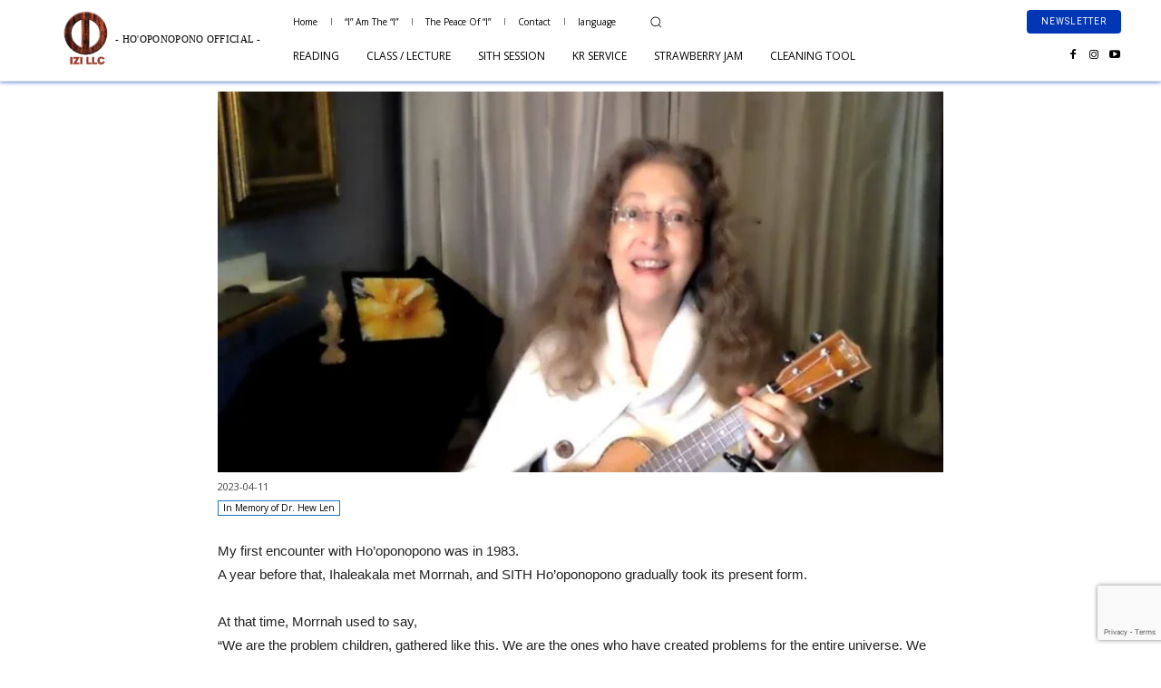

--- FILE ---
content_type: text/html; charset=UTF-8
request_url: https://hooponopono-asia.org/en/about-ihaleakala/interview-in-memory-of-ihakeakala-hew-len-by-momilani-ramstrum/
body_size: 67694
content:
<!doctype html >
<!--[if IE 8]>    <html class="ie8" lang="en"> <![endif]-->
<!--[if IE 9]>    <html class="ie9" lang="en"> <![endif]-->
<!--[if gt IE 8]><!--> <html dir="ltr" lang="en-US" prefix="og: https://ogp.me/ns#"> <!--<![endif]-->
<head>
    
    <meta charset="UTF-8" />
    <meta name="viewport" content="width=device-width, initial-scale=1.0">
    <link rel="pingback" href="https://hooponopono-asia.org/en/xmlrpc.php" />
    	<style>img:is([sizes="auto" i], [sizes^="auto," i]) { contain-intrinsic-size: 3000px 1500px }</style>
	
		<!-- All in One SEO Pro 4.9.0 - aioseo.com -->
		<title>【Dr. Hew Len Memorial interview】Vol. 9：Momilani Ramstrum - Ho'oponopono Official</title>
	<meta name="description" content="My first encounter with Ho&#039;oponopono was in 1983. A year before that, Ihaleakala met Morrnah, and SITH Ho&#039;oponopono gradually took its present form." />
	<meta name="robots" content="max-image-preview:large" />
	<link rel="canonical" href="https://hooponopono-asia.org/en/about-ihaleakala/interview-in-memory-of-ihakeakala-hew-len-by-momilani-ramstrum/" />
	<meta name="generator" content="All in One SEO Pro (AIOSEO) 4.9.0" />
		<meta property="og:locale" content="en_US" />
		<meta property="og:site_name" content="Ho&#039;oponopono Official - Ho&#039;oponopono" />
		<meta property="og:type" content="article" />
		<meta property="og:title" content="【Dr. Hew Len Memorial interview】Vol. 9：Momilani Ramstrum - Ho&#039;oponopono Official" />
		<meta property="og:description" content="My first encounter with Ho&#039;oponopono was in 1983. A year before that, Ihaleakala met Morrnah, and SITH Ho&#039;oponopono gradually took its present form." />
		<meta property="og:url" content="https://hooponopono-asia.org/en/about-ihaleakala/interview-in-memory-of-ihakeakala-hew-len-by-momilani-ramstrum/" />
		<meta property="article:published_time" content="2023-04-11T04:09:35+00:00" />
		<meta property="article:modified_time" content="2023-07-04T09:07:25+00:00" />
		<meta property="article:publisher" content="https://www.facebook.com/SITHASIAEn/" />
		<meta name="twitter:card" content="summary" />
		<meta name="twitter:title" content="【Dr. Hew Len Memorial interview】Vol. 9：Momilani Ramstrum - Ho&#039;oponopono Official" />
		<meta name="twitter:description" content="My first encounter with Ho&#039;oponopono was in 1983. A year before that, Ihaleakala met Morrnah, and SITH Ho&#039;oponopono gradually took its present form." />
		<script type="application/ld+json" class="aioseo-schema">
			{"@context":"https:\/\/schema.org","@graph":[{"@type":"BreadcrumbList","@id":"https:\/\/hooponopono-asia.org\/en\/about-ihaleakala\/interview-in-memory-of-ihakeakala-hew-len-by-momilani-ramstrum\/#breadcrumblist","itemListElement":[{"@type":"ListItem","@id":"https:\/\/hooponopono-asia.org\/en#listItem","position":1,"name":"\u30db\u30fc\u30e0","item":"https:\/\/hooponopono-asia.org\/en","nextItem":{"@type":"ListItem","@id":"https:\/\/hooponopono-asia.org\/en\/teachername\/ihaleakala-hew-len\/#listItem","name":"Dr. Hew Len"}},{"@type":"ListItem","@id":"https:\/\/hooponopono-asia.org\/en\/teachername\/ihaleakala-hew-len\/#listItem","position":2,"name":"Dr. Hew Len","item":"https:\/\/hooponopono-asia.org\/en\/teachername\/ihaleakala-hew-len\/","nextItem":{"@type":"ListItem","@id":"https:\/\/hooponopono-asia.org\/en\/about-ihaleakala\/interview-in-memory-of-ihakeakala-hew-len-by-momilani-ramstrum\/#listItem","name":"\u3010Dr. Hew Len Memorial interview\u3011Vol. 9\uff1aMomilani Ramstrum"},"previousItem":{"@type":"ListItem","@id":"https:\/\/hooponopono-asia.org\/en#listItem","name":"\u30db\u30fc\u30e0"}},{"@type":"ListItem","@id":"https:\/\/hooponopono-asia.org\/en\/about-ihaleakala\/interview-in-memory-of-ihakeakala-hew-len-by-momilani-ramstrum\/#listItem","position":3,"name":"\u3010Dr. Hew Len Memorial interview\u3011Vol. 9\uff1aMomilani Ramstrum","previousItem":{"@type":"ListItem","@id":"https:\/\/hooponopono-asia.org\/en\/teachername\/ihaleakala-hew-len\/#listItem","name":"Dr. Hew Len"}}]},{"@type":"Organization","@id":"https:\/\/hooponopono-asia.org\/en\/#organization","name":"Ho'oponopono Asia","description":"Ho'oponopono","url":"https:\/\/hooponopono-asia.org\/en\/","telephone":"+81367126299","logo":{"@type":"ImageObject","url":"https:\/\/serene.wpx.jp\/wp-content\/uploads\/2022\/05\/rogo675-675clear3.png","@id":"https:\/\/hooponopono-asia.org\/en\/about-ihaleakala\/interview-in-memory-of-ihakeakala-hew-len-by-momilani-ramstrum\/#organizationLogo"},"image":{"@id":"https:\/\/hooponopono-asia.org\/en\/about-ihaleakala\/interview-in-memory-of-ihakeakala-hew-len-by-momilani-ramstrum\/#organizationLogo"},"sameAs":["https:\/\/www.facebook.com\/SITHASIAEn\/","https:\/\/www.instagram.com\/sith_asia\/","https:\/\/www.youtube.com\/@hooponopono_asia"]},{"@type":"WebPage","@id":"https:\/\/hooponopono-asia.org\/en\/about-ihaleakala\/interview-in-memory-of-ihakeakala-hew-len-by-momilani-ramstrum\/#webpage","url":"https:\/\/hooponopono-asia.org\/en\/about-ihaleakala\/interview-in-memory-of-ihakeakala-hew-len-by-momilani-ramstrum\/","name":"\u3010Dr. Hew Len Memorial interview\u3011Vol. 9\uff1aMomilani Ramstrum - Ho'oponopono Official","description":"My first encounter with Ho'oponopono was in 1983. A year before that, Ihaleakala met Morrnah, and SITH Ho'oponopono gradually took its present form.","inLanguage":"en-US","isPartOf":{"@id":"https:\/\/hooponopono-asia.org\/en\/#website"},"breadcrumb":{"@id":"https:\/\/hooponopono-asia.org\/en\/about-ihaleakala\/interview-in-memory-of-ihakeakala-hew-len-by-momilani-ramstrum\/#breadcrumblist"},"image":{"@type":"ImageObject","url":"https:\/\/hooponopono-asia.org\/en\/wp-content\/uploads\/2023\/04\/Momilani2.jpg","@id":"https:\/\/hooponopono-asia.org\/en\/about-ihaleakala\/interview-in-memory-of-ihakeakala-hew-len-by-momilani-ramstrum\/#mainImage","width":1200,"height":630},"primaryImageOfPage":{"@id":"https:\/\/hooponopono-asia.org\/en\/about-ihaleakala\/interview-in-memory-of-ihakeakala-hew-len-by-momilani-ramstrum\/#mainImage"},"datePublished":"2023-04-11T13:09:35+09:00","dateModified":"2023-07-04T18:07:25+09:00"},{"@type":"WebSite","@id":"https:\/\/hooponopono-asia.org\/en\/#website","url":"https:\/\/hooponopono-asia.org\/en\/","name":"Ho'oponopono Official","description":"Ho'oponopono","inLanguage":"en-US","publisher":{"@id":"https:\/\/hooponopono-asia.org\/en\/#organization"}}]}
		</script>
		<!-- All in One SEO Pro -->

<link rel="icon" type="image/png" href="https://hooponopono-asia.org/jp/wp-content/uploads/2022/12/rogo16-16clear.png"><link rel='dns-prefetch' href='//www.googletagmanager.com' />
<link rel='dns-prefetch' href='//fonts.googleapis.com' />
<link rel='dns-prefetch' href='//use.fontawesome.com' />
<link rel="alternate" type="application/rss+xml" title="Ho&#039;oponopono Official &raquo; Feed" href="https://hooponopono-asia.org/en/feed/" />
<link rel="alternate" type="application/rss+xml" title="Ho&#039;oponopono Official &raquo; Comments Feed" href="https://hooponopono-asia.org/en/comments/feed/" />
		<!-- This site uses the Google Analytics by MonsterInsights plugin v9.9.0 - Using Analytics tracking - https://www.monsterinsights.com/ -->
		<!-- Note: MonsterInsights is not currently configured on this site. The site owner needs to authenticate with Google Analytics in the MonsterInsights settings panel. -->
					<!-- No tracking code set -->
				<!-- / Google Analytics by MonsterInsights -->
		<script type="text/javascript">
/* <![CDATA[ */
window._wpemojiSettings = {"baseUrl":"https:\/\/s.w.org\/images\/core\/emoji\/16.0.1\/72x72\/","ext":".png","svgUrl":"https:\/\/s.w.org\/images\/core\/emoji\/16.0.1\/svg\/","svgExt":".svg","source":{"concatemoji":"https:\/\/hooponopono-asia.org\/en\/wp-includes\/js\/wp-emoji-release.min.js?ver=6.8.3"}};
/*! This file is auto-generated */
!function(s,n){var o,i,e;function c(e){try{var t={supportTests:e,timestamp:(new Date).valueOf()};sessionStorage.setItem(o,JSON.stringify(t))}catch(e){}}function p(e,t,n){e.clearRect(0,0,e.canvas.width,e.canvas.height),e.fillText(t,0,0);var t=new Uint32Array(e.getImageData(0,0,e.canvas.width,e.canvas.height).data),a=(e.clearRect(0,0,e.canvas.width,e.canvas.height),e.fillText(n,0,0),new Uint32Array(e.getImageData(0,0,e.canvas.width,e.canvas.height).data));return t.every(function(e,t){return e===a[t]})}function u(e,t){e.clearRect(0,0,e.canvas.width,e.canvas.height),e.fillText(t,0,0);for(var n=e.getImageData(16,16,1,1),a=0;a<n.data.length;a++)if(0!==n.data[a])return!1;return!0}function f(e,t,n,a){switch(t){case"flag":return n(e,"\ud83c\udff3\ufe0f\u200d\u26a7\ufe0f","\ud83c\udff3\ufe0f\u200b\u26a7\ufe0f")?!1:!n(e,"\ud83c\udde8\ud83c\uddf6","\ud83c\udde8\u200b\ud83c\uddf6")&&!n(e,"\ud83c\udff4\udb40\udc67\udb40\udc62\udb40\udc65\udb40\udc6e\udb40\udc67\udb40\udc7f","\ud83c\udff4\u200b\udb40\udc67\u200b\udb40\udc62\u200b\udb40\udc65\u200b\udb40\udc6e\u200b\udb40\udc67\u200b\udb40\udc7f");case"emoji":return!a(e,"\ud83e\udedf")}return!1}function g(e,t,n,a){var r="undefined"!=typeof WorkerGlobalScope&&self instanceof WorkerGlobalScope?new OffscreenCanvas(300,150):s.createElement("canvas"),o=r.getContext("2d",{willReadFrequently:!0}),i=(o.textBaseline="top",o.font="600 32px Arial",{});return e.forEach(function(e){i[e]=t(o,e,n,a)}),i}function t(e){var t=s.createElement("script");t.src=e,t.defer=!0,s.head.appendChild(t)}"undefined"!=typeof Promise&&(o="wpEmojiSettingsSupports",i=["flag","emoji"],n.supports={everything:!0,everythingExceptFlag:!0},e=new Promise(function(e){s.addEventListener("DOMContentLoaded",e,{once:!0})}),new Promise(function(t){var n=function(){try{var e=JSON.parse(sessionStorage.getItem(o));if("object"==typeof e&&"number"==typeof e.timestamp&&(new Date).valueOf()<e.timestamp+604800&&"object"==typeof e.supportTests)return e.supportTests}catch(e){}return null}();if(!n){if("undefined"!=typeof Worker&&"undefined"!=typeof OffscreenCanvas&&"undefined"!=typeof URL&&URL.createObjectURL&&"undefined"!=typeof Blob)try{var e="postMessage("+g.toString()+"("+[JSON.stringify(i),f.toString(),p.toString(),u.toString()].join(",")+"));",a=new Blob([e],{type:"text/javascript"}),r=new Worker(URL.createObjectURL(a),{name:"wpTestEmojiSupports"});return void(r.onmessage=function(e){c(n=e.data),r.terminate(),t(n)})}catch(e){}c(n=g(i,f,p,u))}t(n)}).then(function(e){for(var t in e)n.supports[t]=e[t],n.supports.everything=n.supports.everything&&n.supports[t],"flag"!==t&&(n.supports.everythingExceptFlag=n.supports.everythingExceptFlag&&n.supports[t]);n.supports.everythingExceptFlag=n.supports.everythingExceptFlag&&!n.supports.flag,n.DOMReady=!1,n.readyCallback=function(){n.DOMReady=!0}}).then(function(){return e}).then(function(){var e;n.supports.everything||(n.readyCallback(),(e=n.source||{}).concatemoji?t(e.concatemoji):e.wpemoji&&e.twemoji&&(t(e.twemoji),t(e.wpemoji)))}))}((window,document),window._wpemojiSettings);
/* ]]> */
</script>
<style id='wp-emoji-styles-inline-css' type='text/css'>

	img.wp-smiley, img.emoji {
		display: inline !important;
		border: none !important;
		box-shadow: none !important;
		height: 1em !important;
		width: 1em !important;
		margin: 0 0.07em !important;
		vertical-align: -0.1em !important;
		background: none !important;
		padding: 0 !important;
	}
</style>
<link rel='stylesheet' id='wp-block-library-css' href='https://hooponopono-asia.org/en/wp-includes/css/dist/block-library/style.min.css?ver=6.8.3' type='text/css' media='all' />
<style id='classic-theme-styles-inline-css' type='text/css'>
/*! This file is auto-generated */
.wp-block-button__link{color:#fff;background-color:#32373c;border-radius:9999px;box-shadow:none;text-decoration:none;padding:calc(.667em + 2px) calc(1.333em + 2px);font-size:1.125em}.wp-block-file__button{background:#32373c;color:#fff;text-decoration:none}
</style>
<link rel='stylesheet' id='aioseo/css/src/vue/standalone/blocks/table-of-contents/global.scss-css' href='https://hooponopono-asia.org/en/wp-content/plugins/all-in-one-seo-pack-pro/dist/Pro/assets/css/table-of-contents/global.e90f6d47.css?ver=4.9.0' type='text/css' media='all' />
<link rel='stylesheet' id='aioseo/css/src/vue/standalone/blocks/pro/recipe/global.scss-css' href='https://hooponopono-asia.org/en/wp-content/plugins/all-in-one-seo-pack-pro/dist/Pro/assets/css/recipe/global.67a3275f.css?ver=4.9.0' type='text/css' media='all' />
<link rel='stylesheet' id='aioseo/css/src/vue/standalone/blocks/pro/product/global.scss-css' href='https://hooponopono-asia.org/en/wp-content/plugins/all-in-one-seo-pack-pro/dist/Pro/assets/css/product/global.61066cfb.css?ver=4.9.0' type='text/css' media='all' />
<link rel='stylesheet' id='aioseo-eeat/css/src/vue/standalone/blocks/author-bio/global.scss-css' href='https://hooponopono-asia.org/en/wp-content/plugins/aioseo-eeat/dist/Pro/assets/css/author-bio/global.lvru5eV8.css?ver=1.2.6' type='text/css' media='all' />
<link rel='stylesheet' id='aioseo-eeat/css/src/vue/standalone/blocks/author-tooltip/global.scss-css' href='https://hooponopono-asia.org/en/wp-content/plugins/aioseo-eeat/dist/Pro/assets/css/author-tooltip/global.BEv34Lr4.css?ver=1.2.6' type='text/css' media='all' />
<link rel='stylesheet' id='aioseo-eeat/css/src/vue/standalone/blocks/reviewer-tooltip/global.scss-css' href='https://hooponopono-asia.org/en/wp-content/plugins/aioseo-eeat/dist/Pro/assets/css/reviewer-tooltip/global.Cz6Z5e1C.css?ver=1.2.6' type='text/css' media='all' />
<link rel='stylesheet' id='aioseo-local-business/css/src/assets/scss/business-info.scss-css' href='https://hooponopono-asia.org/en/wp-content/plugins/aioseo-local-business/dist/css/business-info.DlwHGRMe.css?ver=1.3.12' type='text/css' media='all' />
<link rel='stylesheet' id='aioseo-local-business/css/src/assets/scss/opening-hours.scss-css' href='https://hooponopono-asia.org/en/wp-content/plugins/aioseo-local-business/dist/css/opening-hours.Bg1Edlf_.css?ver=1.3.12' type='text/css' media='all' />
<style id='filebird-block-filebird-gallery-style-inline-css' type='text/css'>
ul.filebird-block-filebird-gallery{margin:auto!important;padding:0!important;width:100%}ul.filebird-block-filebird-gallery.layout-grid{display:grid;grid-gap:20px;align-items:stretch;grid-template-columns:repeat(var(--columns),1fr);justify-items:stretch}ul.filebird-block-filebird-gallery.layout-grid li img{border:1px solid #ccc;box-shadow:2px 2px 6px 0 rgba(0,0,0,.3);height:100%;max-width:100%;-o-object-fit:cover;object-fit:cover;width:100%}ul.filebird-block-filebird-gallery.layout-masonry{-moz-column-count:var(--columns);-moz-column-gap:var(--space);column-gap:var(--space);-moz-column-width:var(--min-width);columns:var(--min-width) var(--columns);display:block;overflow:auto}ul.filebird-block-filebird-gallery.layout-masonry li{margin-bottom:var(--space)}ul.filebird-block-filebird-gallery li{list-style:none}ul.filebird-block-filebird-gallery li figure{height:100%;margin:0;padding:0;position:relative;width:100%}ul.filebird-block-filebird-gallery li figure figcaption{background:linear-gradient(0deg,rgba(0,0,0,.7),rgba(0,0,0,.3) 70%,transparent);bottom:0;box-sizing:border-box;color:#fff;font-size:.8em;margin:0;max-height:100%;overflow:auto;padding:3em .77em .7em;position:absolute;text-align:center;width:100%;z-index:2}ul.filebird-block-filebird-gallery li figure figcaption a{color:inherit}

</style>
<link rel='stylesheet' id='me-spr-block-styles-css' href='https://hooponopono-asia.org/en/wp-content/plugins/simple-post-redirect//css/block-styles.min.css?ver=6.8.3' type='text/css' media='all' />
<style id='global-styles-inline-css' type='text/css'>
:root{--wp--preset--aspect-ratio--square: 1;--wp--preset--aspect-ratio--4-3: 4/3;--wp--preset--aspect-ratio--3-4: 3/4;--wp--preset--aspect-ratio--3-2: 3/2;--wp--preset--aspect-ratio--2-3: 2/3;--wp--preset--aspect-ratio--16-9: 16/9;--wp--preset--aspect-ratio--9-16: 9/16;--wp--preset--color--black: #000000;--wp--preset--color--cyan-bluish-gray: #abb8c3;--wp--preset--color--white: #ffffff;--wp--preset--color--pale-pink: #f78da7;--wp--preset--color--vivid-red: #cf2e2e;--wp--preset--color--luminous-vivid-orange: #ff6900;--wp--preset--color--luminous-vivid-amber: #fcb900;--wp--preset--color--light-green-cyan: #7bdcb5;--wp--preset--color--vivid-green-cyan: #00d084;--wp--preset--color--pale-cyan-blue: #8ed1fc;--wp--preset--color--vivid-cyan-blue: #0693e3;--wp--preset--color--vivid-purple: #9b51e0;--wp--preset--gradient--vivid-cyan-blue-to-vivid-purple: linear-gradient(135deg,rgba(6,147,227,1) 0%,rgb(155,81,224) 100%);--wp--preset--gradient--light-green-cyan-to-vivid-green-cyan: linear-gradient(135deg,rgb(122,220,180) 0%,rgb(0,208,130) 100%);--wp--preset--gradient--luminous-vivid-amber-to-luminous-vivid-orange: linear-gradient(135deg,rgba(252,185,0,1) 0%,rgba(255,105,0,1) 100%);--wp--preset--gradient--luminous-vivid-orange-to-vivid-red: linear-gradient(135deg,rgba(255,105,0,1) 0%,rgb(207,46,46) 100%);--wp--preset--gradient--very-light-gray-to-cyan-bluish-gray: linear-gradient(135deg,rgb(238,238,238) 0%,rgb(169,184,195) 100%);--wp--preset--gradient--cool-to-warm-spectrum: linear-gradient(135deg,rgb(74,234,220) 0%,rgb(151,120,209) 20%,rgb(207,42,186) 40%,rgb(238,44,130) 60%,rgb(251,105,98) 80%,rgb(254,248,76) 100%);--wp--preset--gradient--blush-light-purple: linear-gradient(135deg,rgb(255,206,236) 0%,rgb(152,150,240) 100%);--wp--preset--gradient--blush-bordeaux: linear-gradient(135deg,rgb(254,205,165) 0%,rgb(254,45,45) 50%,rgb(107,0,62) 100%);--wp--preset--gradient--luminous-dusk: linear-gradient(135deg,rgb(255,203,112) 0%,rgb(199,81,192) 50%,rgb(65,88,208) 100%);--wp--preset--gradient--pale-ocean: linear-gradient(135deg,rgb(255,245,203) 0%,rgb(182,227,212) 50%,rgb(51,167,181) 100%);--wp--preset--gradient--electric-grass: linear-gradient(135deg,rgb(202,248,128) 0%,rgb(113,206,126) 100%);--wp--preset--gradient--midnight: linear-gradient(135deg,rgb(2,3,129) 0%,rgb(40,116,252) 100%);--wp--preset--font-size--small: 11px;--wp--preset--font-size--medium: 20px;--wp--preset--font-size--large: 32px;--wp--preset--font-size--x-large: 42px;--wp--preset--font-size--regular: 15px;--wp--preset--font-size--larger: 50px;--wp--preset--spacing--20: 0.44rem;--wp--preset--spacing--30: 0.67rem;--wp--preset--spacing--40: 1rem;--wp--preset--spacing--50: 1.5rem;--wp--preset--spacing--60: 2.25rem;--wp--preset--spacing--70: 3.38rem;--wp--preset--spacing--80: 5.06rem;--wp--preset--shadow--natural: 6px 6px 9px rgba(0, 0, 0, 0.2);--wp--preset--shadow--deep: 12px 12px 50px rgba(0, 0, 0, 0.4);--wp--preset--shadow--sharp: 6px 6px 0px rgba(0, 0, 0, 0.2);--wp--preset--shadow--outlined: 6px 6px 0px -3px rgba(255, 255, 255, 1), 6px 6px rgba(0, 0, 0, 1);--wp--preset--shadow--crisp: 6px 6px 0px rgba(0, 0, 0, 1);}:where(.is-layout-flex){gap: 0.5em;}:where(.is-layout-grid){gap: 0.5em;}body .is-layout-flex{display: flex;}.is-layout-flex{flex-wrap: wrap;align-items: center;}.is-layout-flex > :is(*, div){margin: 0;}body .is-layout-grid{display: grid;}.is-layout-grid > :is(*, div){margin: 0;}:where(.wp-block-columns.is-layout-flex){gap: 2em;}:where(.wp-block-columns.is-layout-grid){gap: 2em;}:where(.wp-block-post-template.is-layout-flex){gap: 1.25em;}:where(.wp-block-post-template.is-layout-grid){gap: 1.25em;}.has-black-color{color: var(--wp--preset--color--black) !important;}.has-cyan-bluish-gray-color{color: var(--wp--preset--color--cyan-bluish-gray) !important;}.has-white-color{color: var(--wp--preset--color--white) !important;}.has-pale-pink-color{color: var(--wp--preset--color--pale-pink) !important;}.has-vivid-red-color{color: var(--wp--preset--color--vivid-red) !important;}.has-luminous-vivid-orange-color{color: var(--wp--preset--color--luminous-vivid-orange) !important;}.has-luminous-vivid-amber-color{color: var(--wp--preset--color--luminous-vivid-amber) !important;}.has-light-green-cyan-color{color: var(--wp--preset--color--light-green-cyan) !important;}.has-vivid-green-cyan-color{color: var(--wp--preset--color--vivid-green-cyan) !important;}.has-pale-cyan-blue-color{color: var(--wp--preset--color--pale-cyan-blue) !important;}.has-vivid-cyan-blue-color{color: var(--wp--preset--color--vivid-cyan-blue) !important;}.has-vivid-purple-color{color: var(--wp--preset--color--vivid-purple) !important;}.has-black-background-color{background-color: var(--wp--preset--color--black) !important;}.has-cyan-bluish-gray-background-color{background-color: var(--wp--preset--color--cyan-bluish-gray) !important;}.has-white-background-color{background-color: var(--wp--preset--color--white) !important;}.has-pale-pink-background-color{background-color: var(--wp--preset--color--pale-pink) !important;}.has-vivid-red-background-color{background-color: var(--wp--preset--color--vivid-red) !important;}.has-luminous-vivid-orange-background-color{background-color: var(--wp--preset--color--luminous-vivid-orange) !important;}.has-luminous-vivid-amber-background-color{background-color: var(--wp--preset--color--luminous-vivid-amber) !important;}.has-light-green-cyan-background-color{background-color: var(--wp--preset--color--light-green-cyan) !important;}.has-vivid-green-cyan-background-color{background-color: var(--wp--preset--color--vivid-green-cyan) !important;}.has-pale-cyan-blue-background-color{background-color: var(--wp--preset--color--pale-cyan-blue) !important;}.has-vivid-cyan-blue-background-color{background-color: var(--wp--preset--color--vivid-cyan-blue) !important;}.has-vivid-purple-background-color{background-color: var(--wp--preset--color--vivid-purple) !important;}.has-black-border-color{border-color: var(--wp--preset--color--black) !important;}.has-cyan-bluish-gray-border-color{border-color: var(--wp--preset--color--cyan-bluish-gray) !important;}.has-white-border-color{border-color: var(--wp--preset--color--white) !important;}.has-pale-pink-border-color{border-color: var(--wp--preset--color--pale-pink) !important;}.has-vivid-red-border-color{border-color: var(--wp--preset--color--vivid-red) !important;}.has-luminous-vivid-orange-border-color{border-color: var(--wp--preset--color--luminous-vivid-orange) !important;}.has-luminous-vivid-amber-border-color{border-color: var(--wp--preset--color--luminous-vivid-amber) !important;}.has-light-green-cyan-border-color{border-color: var(--wp--preset--color--light-green-cyan) !important;}.has-vivid-green-cyan-border-color{border-color: var(--wp--preset--color--vivid-green-cyan) !important;}.has-pale-cyan-blue-border-color{border-color: var(--wp--preset--color--pale-cyan-blue) !important;}.has-vivid-cyan-blue-border-color{border-color: var(--wp--preset--color--vivid-cyan-blue) !important;}.has-vivid-purple-border-color{border-color: var(--wp--preset--color--vivid-purple) !important;}.has-vivid-cyan-blue-to-vivid-purple-gradient-background{background: var(--wp--preset--gradient--vivid-cyan-blue-to-vivid-purple) !important;}.has-light-green-cyan-to-vivid-green-cyan-gradient-background{background: var(--wp--preset--gradient--light-green-cyan-to-vivid-green-cyan) !important;}.has-luminous-vivid-amber-to-luminous-vivid-orange-gradient-background{background: var(--wp--preset--gradient--luminous-vivid-amber-to-luminous-vivid-orange) !important;}.has-luminous-vivid-orange-to-vivid-red-gradient-background{background: var(--wp--preset--gradient--luminous-vivid-orange-to-vivid-red) !important;}.has-very-light-gray-to-cyan-bluish-gray-gradient-background{background: var(--wp--preset--gradient--very-light-gray-to-cyan-bluish-gray) !important;}.has-cool-to-warm-spectrum-gradient-background{background: var(--wp--preset--gradient--cool-to-warm-spectrum) !important;}.has-blush-light-purple-gradient-background{background: var(--wp--preset--gradient--blush-light-purple) !important;}.has-blush-bordeaux-gradient-background{background: var(--wp--preset--gradient--blush-bordeaux) !important;}.has-luminous-dusk-gradient-background{background: var(--wp--preset--gradient--luminous-dusk) !important;}.has-pale-ocean-gradient-background{background: var(--wp--preset--gradient--pale-ocean) !important;}.has-electric-grass-gradient-background{background: var(--wp--preset--gradient--electric-grass) !important;}.has-midnight-gradient-background{background: var(--wp--preset--gradient--midnight) !important;}.has-small-font-size{font-size: var(--wp--preset--font-size--small) !important;}.has-medium-font-size{font-size: var(--wp--preset--font-size--medium) !important;}.has-large-font-size{font-size: var(--wp--preset--font-size--large) !important;}.has-x-large-font-size{font-size: var(--wp--preset--font-size--x-large) !important;}
:where(.wp-block-post-template.is-layout-flex){gap: 1.25em;}:where(.wp-block-post-template.is-layout-grid){gap: 1.25em;}
:where(.wp-block-columns.is-layout-flex){gap: 2em;}:where(.wp-block-columns.is-layout-grid){gap: 2em;}
:root :where(.wp-block-pullquote){font-size: 1.5em;line-height: 1.6;}
</style>
<link rel='stylesheet' id='contact-form-7-css' href='https://hooponopono-asia.org/en/wp-content/plugins/contact-form-7/includes/css/styles.css?ver=6.1.3' type='text/css' media='all' />
<link rel='stylesheet' id='woocommerce-layout-css' href='https://hooponopono-asia.org/en/wp-content/plugins/woocommerce/assets/css/woocommerce-layout.css?ver=10.3.5' type='text/css' media='all' />
<link rel='stylesheet' id='woocommerce-smallscreen-css' href='https://hooponopono-asia.org/en/wp-content/plugins/woocommerce/assets/css/woocommerce-smallscreen.css?ver=10.3.5' type='text/css' media='only screen and (max-width: 768px)' />
<link rel='stylesheet' id='woocommerce-general-css' href='https://hooponopono-asia.org/en/wp-content/plugins/woocommerce/assets/css/woocommerce.css?ver=10.3.5' type='text/css' media='all' />
<style id='woocommerce-inline-inline-css' type='text/css'>
.woocommerce form .form-row .required { visibility: visible; }
</style>
<link rel='stylesheet' id='brands-styles-css' href='https://hooponopono-asia.org/en/wp-content/plugins/woocommerce/assets/css/brands.css?ver=10.3.5' type='text/css' media='all' />
<link rel='stylesheet' id='td-plugin-newsletter-css' href='https://hooponopono-asia.org/en/wp-content/plugins/td-newsletter/style.css?ver=12.7.3' type='text/css' media='all' />
<link rel='stylesheet' id='td-plugin-multi-purpose-css' href='https://hooponopono-asia.org/en/wp-content/plugins/td-composer/td-multi-purpose/style.css?ver=7cd248d7ca13c255207c3f8b916c3f00' type='text/css' media='all' />
<link rel='stylesheet' id='google-fonts-style-css' href='https://fonts.googleapis.com/css?family=Open+Sans%3A400%2C600%2C700%7CRoboto%3A400%2C600%2C700%7CCatamaran%3A300%2C400&#038;display=swap&#038;ver=12.7.3' type='text/css' media='all' />
<link rel='stylesheet' id='tablepress-default-css' href='https://hooponopono-asia.org/en/wp-content/plugins/tablepress/css/build/default.css?ver=3.2.5' type='text/css' media='all' />
<link rel='stylesheet' id='td-multipurpose-css' href='https://hooponopono-asia.org/en/wp-content/plugins/td-composer/assets/fonts/td-multipurpose/td-multipurpose.css?ver=7cd248d7ca13c255207c3f8b916c3f00' type='text/css' media='all' />
<link rel='stylesheet' id='font_awesome-css' href='https://hooponopono-asia.org/en/wp-content/plugins/td-composer/assets/fonts/font-awesome/font-awesome.css?ver=7cd248d7ca13c255207c3f8b916c3f00' type='text/css' media='all' />
<link rel='stylesheet' id='td-theme-css' href='https://hooponopono-asia.org/en/wp-content/themes/Newspaper/style.css?ver=12.7.3' type='text/css' media='all' />
<style id='td-theme-inline-css' type='text/css'>@media (max-width:767px){.td-header-desktop-wrap{display:none}}@media (min-width:767px){.td-header-mobile-wrap{display:none}}</style>
<link rel='stylesheet' id='bfa-font-awesome-css' href='https://use.fontawesome.com/releases/v5.15.4/css/all.css?ver=2.0.3' type='text/css' media='all' />
<link rel='stylesheet' id='td-legacy-framework-front-style-css' href='https://hooponopono-asia.org/en/wp-content/plugins/td-composer/legacy/Newspaper/assets/css/td_legacy_main.css?ver=7cd248d7ca13c255207c3f8b916c3f00' type='text/css' media='all' />
<link rel='stylesheet' id='td-standard-pack-framework-front-style-css' href='https://hooponopono-asia.org/en/wp-content/plugins/td-standard-pack/Newspaper/assets/css/td_standard_pack_main.css?ver=c12e6da63ed2f212e87e44e5e9b9a302' type='text/css' media='all' />
<link rel='stylesheet' id='tdb_style_cloud_templates_front-css' href='https://hooponopono-asia.org/en/wp-content/plugins/td-cloud-library/assets/css/tdb_main.css?ver=6127d3b6131f900b2e62bb855b13dc3b' type='text/css' media='all' />
<link rel='stylesheet' id='td-woo-front-style-css' href='https://hooponopono-asia.org/en/wp-content/plugins/td-woo/assets/css/td-woo-front.css?ver=ec3a32d3501ab8f8aa53cdde009f24fc' type='text/css' media='all' />
<!--n2css--><!--n2js--><script type="text/javascript" src="https://hooponopono-asia.org/en/wp-includes/js/jquery/jquery.min.js?ver=3.7.1" id="jquery-core-js"></script>
<script type="text/javascript" src="https://hooponopono-asia.org/en/wp-includes/js/jquery/jquery-migrate.min.js?ver=3.4.1" id="jquery-migrate-js"></script>
<script type="text/javascript" id="yaymail-notice-js-extra">
/* <![CDATA[ */
var yaymail_notice = {"admin_ajax":"https:\/\/hooponopono-asia.org\/en\/wp-admin\/admin-ajax.php","nonce":"e1e3e0fa4a"};
/* ]]> */
</script>
<script type="text/javascript" src="https://hooponopono-asia.org/en/wp-content/plugins/yaymail/assets/scripts/notice.js?ver=4.3.1" id="yaymail-notice-js"></script>
<script type="text/javascript" src="https://hooponopono-asia.org/en/wp-content/plugins/woocommerce/assets/js/jquery-blockui/jquery.blockUI.min.js?ver=2.7.0-wc.10.3.5" id="wc-jquery-blockui-js" defer="defer" data-wp-strategy="defer"></script>
<script type="text/javascript" id="wc-add-to-cart-js-extra">
/* <![CDATA[ */
var wc_add_to_cart_params = {"ajax_url":"\/en\/wp-admin\/admin-ajax.php","wc_ajax_url":"\/en\/?wc-ajax=%%endpoint%%","i18n_view_cart":"View cart","cart_url":"https:\/\/hooponopono-asia.org\/en\/cart\/","is_cart":"","cart_redirect_after_add":"yes"};
/* ]]> */
</script>
<script type="text/javascript" src="https://hooponopono-asia.org/en/wp-content/plugins/woocommerce/assets/js/frontend/add-to-cart.min.js?ver=10.3.5" id="wc-add-to-cart-js" defer="defer" data-wp-strategy="defer"></script>
<script type="text/javascript" src="https://hooponopono-asia.org/en/wp-content/plugins/woocommerce/assets/js/js-cookie/js.cookie.min.js?ver=2.1.4-wc.10.3.5" id="wc-js-cookie-js" defer="defer" data-wp-strategy="defer"></script>
<script type="text/javascript" id="woocommerce-js-extra">
/* <![CDATA[ */
var woocommerce_params = {"ajax_url":"\/en\/wp-admin\/admin-ajax.php","wc_ajax_url":"\/en\/?wc-ajax=%%endpoint%%","i18n_password_show":"Show password","i18n_password_hide":"Hide password"};
/* ]]> */
</script>
<script type="text/javascript" src="https://hooponopono-asia.org/en/wp-content/plugins/woocommerce/assets/js/frontend/woocommerce.min.js?ver=10.3.5" id="woocommerce-js" defer="defer" data-wp-strategy="defer"></script>

<!-- Google tag (gtag.js) snippet added by Site Kit -->
<!-- Google Analytics snippet added by Site Kit -->
<script type="text/javascript" src="https://www.googletagmanager.com/gtag/js?id=G-BJZ0QVNH22" id="google_gtagjs-js" async></script>
<script type="text/javascript" id="google_gtagjs-js-after">
/* <![CDATA[ */
window.dataLayer = window.dataLayer || [];function gtag(){dataLayer.push(arguments);}
gtag("set","linker",{"domains":["hooponopono-asia.org"]});
gtag("js", new Date());
gtag("set", "developer_id.dZTNiMT", true);
gtag("config", "G-BJZ0QVNH22");
/* ]]> */
</script>
<link rel="https://api.w.org/" href="https://hooponopono-asia.org/en/wp-json/" /><link rel="alternate" title="JSON" type="application/json" href="https://hooponopono-asia.org/en/wp-json/wp/v2/about-ihaleakala/7477" /><link rel="EditURI" type="application/rsd+xml" title="RSD" href="https://hooponopono-asia.org/en/xmlrpc.php?rsd" />
<meta name="generator" content="WordPress 6.8.3" />
<meta name="generator" content="WooCommerce 10.3.5" />
<link rel='shortlink' href='https://hooponopono-asia.org/en/?p=7477' />
<link rel="alternate" title="oEmbed (JSON)" type="application/json+oembed" href="https://hooponopono-asia.org/en/wp-json/oembed/1.0/embed?url=https%3A%2F%2Fhooponopono-asia.org%2Fen%2Fabout-ihaleakala%2Finterview-in-memory-of-ihakeakala-hew-len-by-momilani-ramstrum%2F" />
<link rel="alternate" title="oEmbed (XML)" type="text/xml+oembed" href="https://hooponopono-asia.org/en/wp-json/oembed/1.0/embed?url=https%3A%2F%2Fhooponopono-asia.org%2Fen%2Fabout-ihaleakala%2Finterview-in-memory-of-ihakeakala-hew-len-by-momilani-ramstrum%2F&#038;format=xml" />
<meta name="generator" content="Site Kit by Google 1.165.0" />    <script>
        window.tdb_global_vars = {"wpRestUrl":"https:\/\/hooponopono-asia.org\/en\/wp-json\/","permalinkStructure":"\/%category%\/"};
        window.tdb_p_autoload_vars = {"isAjax":false,"isAdminBarShowing":false,"autoloadStatus":"off","origPostEditUrl":null};
    </script>
    
    <style id="tdb-global-colors">:root{--accent-color:#fff}</style>

    
		<noscript><style>.woocommerce-product-gallery{ opacity: 1 !important; }</style></noscript>
	<meta name="google-site-verification" content="zIce_0P6T2JmHzAKlT9RQcRsd6XesXD_V5rQ8sCwDCE"><meta name="google-site-verification" content="ILAmIGRbAt3fDxyxM_cZ1baZ0DYoynCNbr6yEs-Z2lQ">
<!-- Google Tag Manager snippet added by Site Kit -->
<script type="text/javascript">
/* <![CDATA[ */

			( function( w, d, s, l, i ) {
				w[l] = w[l] || [];
				w[l].push( {'gtm.start': new Date().getTime(), event: 'gtm.js'} );
				var f = d.getElementsByTagName( s )[0],
					j = d.createElement( s ), dl = l != 'dataLayer' ? '&l=' + l : '';
				j.async = true;
				j.src = 'https://www.googletagmanager.com/gtm.js?id=' + i + dl;
				f.parentNode.insertBefore( j, f );
			} )( window, document, 'script', 'dataLayer', 'GTM-5N5WR3R' );
			
/* ]]> */
</script>

<!-- End Google Tag Manager snippet added by Site Kit -->

<!-- JS generated by theme -->

<script type="text/javascript" id="td-generated-header-js">
    
    

	    var tdBlocksArray = []; //here we store all the items for the current page

	    // td_block class - each ajax block uses a object of this class for requests
	    function tdBlock() {
		    this.id = '';
		    this.block_type = 1; //block type id (1-234 etc)
		    this.atts = '';
		    this.td_column_number = '';
		    this.td_current_page = 1; //
		    this.post_count = 0; //from wp
		    this.found_posts = 0; //from wp
		    this.max_num_pages = 0; //from wp
		    this.td_filter_value = ''; //current live filter value
		    this.is_ajax_running = false;
		    this.td_user_action = ''; // load more or infinite loader (used by the animation)
		    this.header_color = '';
		    this.ajax_pagination_infinite_stop = ''; //show load more at page x
	    }

        // td_js_generator - mini detector
        ( function () {
            var htmlTag = document.getElementsByTagName("html")[0];

	        if ( navigator.userAgent.indexOf("MSIE 10.0") > -1 ) {
                htmlTag.className += ' ie10';
            }

            if ( !!navigator.userAgent.match(/Trident.*rv\:11\./) ) {
                htmlTag.className += ' ie11';
            }

	        if ( navigator.userAgent.indexOf("Edge") > -1 ) {
                htmlTag.className += ' ieEdge';
            }

            if ( /(iPad|iPhone|iPod)/g.test(navigator.userAgent) ) {
                htmlTag.className += ' td-md-is-ios';
            }

            var user_agent = navigator.userAgent.toLowerCase();
            if ( user_agent.indexOf("android") > -1 ) {
                htmlTag.className += ' td-md-is-android';
            }

            if ( -1 !== navigator.userAgent.indexOf('Mac OS X')  ) {
                htmlTag.className += ' td-md-is-os-x';
            }

            if ( /chrom(e|ium)/.test(navigator.userAgent.toLowerCase()) ) {
               htmlTag.className += ' td-md-is-chrome';
            }

            if ( -1 !== navigator.userAgent.indexOf('Firefox') ) {
                htmlTag.className += ' td-md-is-firefox';
            }

            if ( -1 !== navigator.userAgent.indexOf('Safari') && -1 === navigator.userAgent.indexOf('Chrome') ) {
                htmlTag.className += ' td-md-is-safari';
            }

            if( -1 !== navigator.userAgent.indexOf('IEMobile') ){
                htmlTag.className += ' td-md-is-iemobile';
            }

        })();

        var tdLocalCache = {};

        ( function () {
            "use strict";

            tdLocalCache = {
                data: {},
                remove: function (resource_id) {
                    delete tdLocalCache.data[resource_id];
                },
                exist: function (resource_id) {
                    return tdLocalCache.data.hasOwnProperty(resource_id) && tdLocalCache.data[resource_id] !== null;
                },
                get: function (resource_id) {
                    return tdLocalCache.data[resource_id];
                },
                set: function (resource_id, cachedData) {
                    tdLocalCache.remove(resource_id);
                    tdLocalCache.data[resource_id] = cachedData;
                }
            };
        })();

    
    
var td_viewport_interval_list=[{"limitBottom":767,"sidebarWidth":228},{"limitBottom":1018,"sidebarWidth":300},{"limitBottom":1140,"sidebarWidth":324}];
var td_animation_stack_effect="type0";
var tds_animation_stack=true;
var td_animation_stack_specific_selectors=".entry-thumb, img, .td-lazy-img";
var td_animation_stack_general_selectors=".td-animation-stack img, .td-animation-stack .entry-thumb, .post img, .td-animation-stack .td-lazy-img";
var tdc_is_installed="yes";
var tdc_domain_active=false;
var td_ajax_url="https:\/\/hooponopono-asia.org\/en\/wp-admin\/admin-ajax.php?td_theme_name=Newspaper&v=12.7.3";
var td_get_template_directory_uri="https:\/\/hooponopono-asia.org\/en\/wp-content\/plugins\/td-composer\/legacy\/common";
var tds_snap_menu="";
var tds_logo_on_sticky="";
var tds_header_style="";
var td_please_wait="Please wait...";
var td_email_user_pass_incorrect="User or password incorrect!";
var td_email_user_incorrect="Email or username incorrect!";
var td_email_incorrect="Email incorrect!";
var td_user_incorrect="Username incorrect!";
var td_email_user_empty="Email or username empty!";
var td_pass_empty="Pass empty!";
var td_pass_pattern_incorrect="Invalid Pass Pattern!";
var td_retype_pass_incorrect="Retyped Pass incorrect!";
var tds_more_articles_on_post_enable="";
var tds_more_articles_on_post_time_to_wait="";
var tds_more_articles_on_post_pages_distance_from_top=0;
var tds_captcha="";
var tds_theme_color_site_wide="#201dba";
var tds_smart_sidebar="";
var tdThemeName="Newspaper";
var tdThemeNameWl="Newspaper";
var td_magnific_popup_translation_tPrev="Previous (Left arrow key)";
var td_magnific_popup_translation_tNext="Next (Right arrow key)";
var td_magnific_popup_translation_tCounter="%curr% of %total%";
var td_magnific_popup_translation_ajax_tError="The content from %url% could not be loaded.";
var td_magnific_popup_translation_image_tError="The image #%curr% could not be loaded.";
var tdBlockNonce="da72e5dbd4";
var tdMobileMenu="enabled";
var tdMobileSearch="enabled";
var tdDateNamesI18n={"month_names":["January","February","March","April","May","June","July","August","September","October","November","December"],"month_names_short":["Jan","Feb","Mar","Apr","May","Jun","Jul","Aug","Sep","Oct","Nov","Dec"],"day_names":["Sunday","Monday","Tuesday","Wednesday","Thursday","Friday","Saturday"],"day_names_short":["Sun","Mon","Tue","Wed","Thu","Fri","Sat"]};
var tdb_modal_confirm="Save";
var tdb_modal_cancel="Cancel";
var tdb_modal_confirm_alt="Yes";
var tdb_modal_cancel_alt="No";
var td_deploy_mode="deploy";
var td_ad_background_click_link="";
var td_ad_background_click_target="";
</script>


<!-- Header style compiled by theme -->

<style>.td-mobile-content .td-mobile-main-menu>li>a{font-size:14px;line-height:16px;font-weight:normal}.td-mobile-content .sub-menu a{font-size:14px;line-height:16px;font-weight:normal}body,p{font-family:Verdana,Geneva,sans-serif}:root{--td_theme_color:#201dba;--td_slider_text:rgba(32,29,186,0.7);--td_mobile_menu_color:#031130;--td_mobile_gradient_one_mob:#010135;--td_mobile_gradient_two_mob:#0b0014;--td_mobile_text_active_color:#28d4ff;--td_mobile_button_color_mob:#031130}.td-header-style-12 .td-header-menu-wrap-full,.td-header-style-12 .td-affix,.td-grid-style-1.td-hover-1 .td-big-grid-post:hover .td-post-category,.td-grid-style-5.td-hover-1 .td-big-grid-post:hover .td-post-category,.td_category_template_3 .td-current-sub-category,.td_category_template_8 .td-category-header .td-category a.td-current-sub-category,.td_category_template_4 .td-category-siblings .td-category a:hover,.td_block_big_grid_9.td-grid-style-1 .td-post-category,.td_block_big_grid_9.td-grid-style-5 .td-post-category,.td-grid-style-6.td-hover-1 .td-module-thumb:after,.tdm-menu-active-style5 .td-header-menu-wrap .sf-menu>.current-menu-item>a,.tdm-menu-active-style5 .td-header-menu-wrap .sf-menu>.current-menu-ancestor>a,.tdm-menu-active-style5 .td-header-menu-wrap .sf-menu>.current-category-ancestor>a,.tdm-menu-active-style5 .td-header-menu-wrap .sf-menu>li>a:hover,.tdm-menu-active-style5 .td-header-menu-wrap .sf-menu>.sfHover>a{background-color:#201dba}.td_mega_menu_sub_cats .cur-sub-cat,.td-mega-span h3 a:hover,.td_mod_mega_menu:hover .entry-title a,.header-search-wrap .result-msg a:hover,.td-header-top-menu .td-drop-down-search .td_module_wrap:hover .entry-title a,.td-header-top-menu .td-icon-search:hover,.td-header-wrap .result-msg a:hover,.top-header-menu li a:hover,.top-header-menu .current-menu-item>a,.top-header-menu .current-menu-ancestor>a,.top-header-menu .current-category-ancestor>a,.td-social-icon-wrap>a:hover,.td-header-sp-top-widget .td-social-icon-wrap a:hover,.td_mod_related_posts:hover h3>a,.td-post-template-11 .td-related-title .td-related-left:hover,.td-post-template-11 .td-related-title .td-related-right:hover,.td-post-template-11 .td-related-title .td-cur-simple-item,.td-post-template-11 .td_block_related_posts .td-next-prev-wrap a:hover,.td-category-header .td-pulldown-category-filter-link:hover,.td-category-siblings .td-subcat-dropdown a:hover,.td-category-siblings .td-subcat-dropdown a.td-current-sub-category,.footer-text-wrap .footer-email-wrap a,.footer-social-wrap a:hover,.td_module_17 .td-read-more a:hover,.td_module_18 .td-read-more a:hover,.td_module_19 .td-post-author-name a:hover,.td-pulldown-syle-2 .td-subcat-dropdown:hover .td-subcat-more span,.td-pulldown-syle-2 .td-subcat-dropdown:hover .td-subcat-more i,.td-pulldown-syle-3 .td-subcat-dropdown:hover .td-subcat-more span,.td-pulldown-syle-3 .td-subcat-dropdown:hover .td-subcat-more i,.tdm-menu-active-style3 .tdm-header.td-header-wrap .sf-menu>.current-category-ancestor>a,.tdm-menu-active-style3 .tdm-header.td-header-wrap .sf-menu>.current-menu-ancestor>a,.tdm-menu-active-style3 .tdm-header.td-header-wrap .sf-menu>.current-menu-item>a,.tdm-menu-active-style3 .tdm-header.td-header-wrap .sf-menu>.sfHover>a,.tdm-menu-active-style3 .tdm-header.td-header-wrap .sf-menu>li>a:hover{color:#201dba}.td-mega-menu-page .wpb_content_element ul li a:hover,.td-theme-wrap .td-aj-search-results .td_module_wrap:hover .entry-title a,.td-theme-wrap .header-search-wrap .result-msg a:hover{color:#201dba!important}.td_category_template_8 .td-category-header .td-category a.td-current-sub-category,.td_category_template_4 .td-category-siblings .td-category a:hover,.tdm-menu-active-style4 .tdm-header .sf-menu>.current-menu-item>a,.tdm-menu-active-style4 .tdm-header .sf-menu>.current-menu-ancestor>a,.tdm-menu-active-style4 .tdm-header .sf-menu>.current-category-ancestor>a,.tdm-menu-active-style4 .tdm-header .sf-menu>li>a:hover,.tdm-menu-active-style4 .tdm-header .sf-menu>.sfHover>a{border-color:#201dba}.td-mobile-content .td-mobile-main-menu>li>a{font-size:14px;line-height:16px;font-weight:normal}.td-mobile-content .sub-menu a{font-size:14px;line-height:16px;font-weight:normal}body,p{font-family:Verdana,Geneva,sans-serif}:root{--td_theme_color:#201dba;--td_slider_text:rgba(32,29,186,0.7);--td_mobile_menu_color:#031130;--td_mobile_gradient_one_mob:#010135;--td_mobile_gradient_two_mob:#0b0014;--td_mobile_text_active_color:#28d4ff;--td_mobile_button_color_mob:#031130}.td-header-style-12 .td-header-menu-wrap-full,.td-header-style-12 .td-affix,.td-grid-style-1.td-hover-1 .td-big-grid-post:hover .td-post-category,.td-grid-style-5.td-hover-1 .td-big-grid-post:hover .td-post-category,.td_category_template_3 .td-current-sub-category,.td_category_template_8 .td-category-header .td-category a.td-current-sub-category,.td_category_template_4 .td-category-siblings .td-category a:hover,.td_block_big_grid_9.td-grid-style-1 .td-post-category,.td_block_big_grid_9.td-grid-style-5 .td-post-category,.td-grid-style-6.td-hover-1 .td-module-thumb:after,.tdm-menu-active-style5 .td-header-menu-wrap .sf-menu>.current-menu-item>a,.tdm-menu-active-style5 .td-header-menu-wrap .sf-menu>.current-menu-ancestor>a,.tdm-menu-active-style5 .td-header-menu-wrap .sf-menu>.current-category-ancestor>a,.tdm-menu-active-style5 .td-header-menu-wrap .sf-menu>li>a:hover,.tdm-menu-active-style5 .td-header-menu-wrap .sf-menu>.sfHover>a{background-color:#201dba}.td_mega_menu_sub_cats .cur-sub-cat,.td-mega-span h3 a:hover,.td_mod_mega_menu:hover .entry-title a,.header-search-wrap .result-msg a:hover,.td-header-top-menu .td-drop-down-search .td_module_wrap:hover .entry-title a,.td-header-top-menu .td-icon-search:hover,.td-header-wrap .result-msg a:hover,.top-header-menu li a:hover,.top-header-menu .current-menu-item>a,.top-header-menu .current-menu-ancestor>a,.top-header-menu .current-category-ancestor>a,.td-social-icon-wrap>a:hover,.td-header-sp-top-widget .td-social-icon-wrap a:hover,.td_mod_related_posts:hover h3>a,.td-post-template-11 .td-related-title .td-related-left:hover,.td-post-template-11 .td-related-title .td-related-right:hover,.td-post-template-11 .td-related-title .td-cur-simple-item,.td-post-template-11 .td_block_related_posts .td-next-prev-wrap a:hover,.td-category-header .td-pulldown-category-filter-link:hover,.td-category-siblings .td-subcat-dropdown a:hover,.td-category-siblings .td-subcat-dropdown a.td-current-sub-category,.footer-text-wrap .footer-email-wrap a,.footer-social-wrap a:hover,.td_module_17 .td-read-more a:hover,.td_module_18 .td-read-more a:hover,.td_module_19 .td-post-author-name a:hover,.td-pulldown-syle-2 .td-subcat-dropdown:hover .td-subcat-more span,.td-pulldown-syle-2 .td-subcat-dropdown:hover .td-subcat-more i,.td-pulldown-syle-3 .td-subcat-dropdown:hover .td-subcat-more span,.td-pulldown-syle-3 .td-subcat-dropdown:hover .td-subcat-more i,.tdm-menu-active-style3 .tdm-header.td-header-wrap .sf-menu>.current-category-ancestor>a,.tdm-menu-active-style3 .tdm-header.td-header-wrap .sf-menu>.current-menu-ancestor>a,.tdm-menu-active-style3 .tdm-header.td-header-wrap .sf-menu>.current-menu-item>a,.tdm-menu-active-style3 .tdm-header.td-header-wrap .sf-menu>.sfHover>a,.tdm-menu-active-style3 .tdm-header.td-header-wrap .sf-menu>li>a:hover{color:#201dba}.td-mega-menu-page .wpb_content_element ul li a:hover,.td-theme-wrap .td-aj-search-results .td_module_wrap:hover .entry-title a,.td-theme-wrap .header-search-wrap .result-msg a:hover{color:#201dba!important}.td_category_template_8 .td-category-header .td-category a.td-current-sub-category,.td_category_template_4 .td-category-siblings .td-category a:hover,.tdm-menu-active-style4 .tdm-header .sf-menu>.current-menu-item>a,.tdm-menu-active-style4 .tdm-header .sf-menu>.current-menu-ancestor>a,.tdm-menu-active-style4 .tdm-header .sf-menu>.current-category-ancestor>a,.tdm-menu-active-style4 .tdm-header .sf-menu>li>a:hover,.tdm-menu-active-style4 .tdm-header .sf-menu>.sfHover>a{border-color:#201dba}</style>

		<style type="text/css" id="wp-custom-css">
			a.checkout-button {
   color:  white !important; 
}

#place_order {
   color:  white !important; 
}		</style>
		
<!-- Button style compiled by theme -->

<style>.tdm-btn-style1{background-color:#201dba}.tdm-btn-style2:before{border-color:#201dba}.tdm-btn-style2{color:#201dba}.tdm-btn-style3{-webkit-box-shadow:0 2px 16px #201dba;-moz-box-shadow:0 2px 16px #201dba;box-shadow:0 2px 16px #201dba}.tdm-btn-style3:hover{-webkit-box-shadow:0 4px 26px #201dba;-moz-box-shadow:0 4px 26px #201dba;box-shadow:0 4px 26px #201dba}</style>

	<style id="tdw-css-placeholder"></style></head>

<body class="wp-singular about-ihaleakala-template-default single single-about-ihaleakala postid-7477 wp-theme-Newspaper theme-Newspaper td-standard-pack woocommerce-no-js td-woo-variation-switches interview-in-memory-of-ihakeakala-hew-len-by-momilani-ramstrum global-block-template-1 tdb-template  tdc-header-template  tdc-footer-template td-animation-stack-type0 td-full-layout" itemscope="itemscope" itemtype="https://schema.org/WebPage">

<div class="td-scroll-up" data-style="style1"><i class="td-icon-menu-up"></i></div>
    <div class="td-menu-background" style="visibility:hidden"></div>
<div id="td-mobile-nav" style="visibility:hidden">
    <div class="td-mobile-container">
        <!-- mobile menu top section -->
        <div class="td-menu-socials-wrap">
            <!-- socials -->
            <div class="td-menu-socials">
                            </div>
            <!-- close button -->
            <div class="td-mobile-close">
                <span><i class="td-icon-close-mobile"></i></span>
            </div>
        </div>

        <!-- login section -->
                    <div class="td-menu-login-section">
                
    <div class="td-guest-wrap">
        <div class="td-menu-login"><a id="login-link-mob">Sign in</a></div>
    </div>
            </div>
        
        <!-- menu section -->
        <div class="td-mobile-content">
            <div class="menu-mobile-menu-container"><ul id="menu-mobile-menu" class="td-mobile-main-menu"><li id="menu-item-9024" class="menu-item menu-item-type-post_type menu-item-object-page menu-item-home menu-item-first menu-item-9024"><a href="https://hooponopono-asia.org/en/">Home</a></li>
<li id="menu-item-3970" class="menu-item menu-item-type-post_type menu-item-object-reading menu-item-3970"><a href="https://hooponopono-asia.org/en/reading/i_am_the_i/">“I” Am The “I”</a></li>
<li id="menu-item-3971" class="menu-item menu-item-type-custom menu-item-object-custom menu-item-3971"><a href="/en/event-overview/">Class / Lecture</a></li>
<li id="menu-item-3979" class="menu-item menu-item-type-custom menu-item-object-custom menu-item-3979"><a href="/en/kamaile-rafaelovich/kr-message/">KR Service</a></li>
<li id="menu-item-3980" class="menu-item menu-item-type-custom menu-item-object-custom menu-item-3980"><a href="https://hooponopono-asia.org/en/sith-teachers/">Instructor Profile</a></li>
<li id="menu-item-10810" class="menu-item menu-item-type-custom menu-item-object-custom menu-item-10810"><a href="https://hooponopono-asia.org/en/strawberry-jam/registration/">Strawberry Jam</a></li>
<li id="menu-item-3981" class="menu-item menu-item-type-custom menu-item-object-custom menu-item-3981"><a href="/en/cleaning-tool-home/">Cleaning Tool</a></li>
<li id="menu-item-3982" class="menu-item menu-item-type-post_type menu-item-object-page menu-item-3982"><a href="https://hooponopono-asia.org/en/sith_reading/">Reading</a></li>
<li id="menu-item-3984" class="menu-item menu-item-type-custom menu-item-object-custom menu-item-3984"><a href="/en/medialist/">Media</a></li>
<li id="menu-item-6561" class="menu-item menu-item-type-post_type menu-item-object-page menu-item-6561"><a href="https://hooponopono-asia.org/en/booklist/">Books</a></li>
<li id="menu-item-3983" class="menu-item menu-item-type-post_type menu-item-object-page menu-item-3983"><a href="https://hooponopono-asia.org/en/contact/">Contact Us</a></li>
<li id="menu-item-9025" class="menu-item menu-item-type-custom menu-item-object-custom menu-item-has-children menu-item-9025"><a href="#">Language<i class="td-icon-menu-right td-element-after"></i></a>
<ul class="sub-menu">
	<li id="menu-item-9026" class="menu-item menu-item-type-custom menu-item-object-custom menu-item-9026"><a href="/jp/">Japanese</a></li>
	<li id="menu-item-9028" class="menu-item menu-item-type-custom menu-item-object-custom menu-item-9028"><a href="/tw/">Chinese</a></li>
	<li id="menu-item-9027" class="menu-item menu-item-type-custom menu-item-object-custom menu-item-9027"><a href="/kr/">Korean</a></li>
	<li id="menu-item-10745" class="menu-item menu-item-type-custom menu-item-object-custom menu-item-10745"><a href="/vn/">Vietnamese</a></li>
</ul>
</li>
<li id="menu-item-3969" class="menu-item menu-item-type-post_type menu-item-object-reading menu-item-3969"><a href="https://hooponopono-asia.org/en/reading/peace_of_i/">The Peace Of “I”</a></li>
</ul></div>        </div>
    </div>

    <!-- register/login section -->
            <div id="login-form-mobile" class="td-register-section">
            
            <div id="td-login-mob" class="td-login-animation td-login-hide-mob">
            	<!-- close button -->
	            <div class="td-login-close">
	                <span class="td-back-button"><i class="td-icon-read-down"></i></span>
	                <div class="td-login-title">Sign in</div>
	                <!-- close button -->
		            <div class="td-mobile-close">
		                <span><i class="td-icon-close-mobile"></i></span>
		            </div>
	            </div>
	            <form class="td-login-form-wrap" action="#" method="post">
	                <div class="td-login-panel-title"><span>Welcome!</span>Log into your account</div>
	                <div class="td_display_err"></div>
	                <div class="td-login-inputs"><input class="td-login-input" autocomplete="username" type="text" name="login_email" id="login_email-mob" value="" required><label for="login_email-mob">your username</label></div>
	                <div class="td-login-inputs"><input class="td-login-input" autocomplete="current-password" type="password" name="login_pass" id="login_pass-mob" value="" required><label for="login_pass-mob">your password</label></div>
	                <input type="button" name="login_button" id="login_button-mob" class="td-login-button" value="LOG IN">
	                
					
	                <div class="td-login-info-text">
	                <a href="#" id="forgot-pass-link-mob">Forgot your password?</a>
	                </div>
	                <div class="td-login-register-link">
	                
	                </div>
	                
	                <div class="td-login-info-text"><a class="privacy-policy-link" href="https://hooponopono-asia.org/en/privacy_policy/">Privacy Policy</a></div>

                </form>
            </div>

            
            
            
            
            <div id="td-forgot-pass-mob" class="td-login-animation td-login-hide-mob">
                <!-- close button -->
	            <div class="td-forgot-pass-close">
	                <a href="#" aria-label="Back" class="td-back-button"><i class="td-icon-read-down"></i></a>
	                <div class="td-login-title">Password recovery</div>
	            </div>
	            <div class="td-login-form-wrap">
	                <div class="td-login-panel-title">Recover your password</div>
	                <div class="td_display_err"></div>
	                <div class="td-login-inputs"><input class="td-login-input" type="text" name="forgot_email" id="forgot_email-mob" value="" required><label for="forgot_email-mob">your email</label></div>
	                <input type="button" name="forgot_button" id="forgot_button-mob" class="td-login-button" value="Send My Pass">
                </div>
            </div>
        </div>
    </div><div class="td-search-background" style="visibility:hidden"></div>
<div class="td-search-wrap-mob" style="visibility:hidden">
	<div class="td-drop-down-search">
		<form method="get" class="td-search-form" action="https://hooponopono-asia.org/en/">
			<!-- close button -->
			<div class="td-search-close">
				<span><i class="td-icon-close-mobile"></i></span>
			</div>
			<div role="search" class="td-search-input">
				<span>Search</span>
				<input id="td-header-search-mob" type="text" value="" name="s" autocomplete="off" />
			</div>
		</form>
		<div id="td-aj-search-mob" class="td-ajax-search-flex"></div>
	</div>
</div>

    <div id="td-outer-wrap" class="td-theme-wrap">
    
                    <div class="td-header-template-wrap" style="position: relative">
                                    <div class="td-header-mobile-wrap ">
                        <div id="tdi_1" class="tdc-zone"><div class="tdc_zone tdi_2  wpb_row td-pb-row tdc-element-style"  >
<style scoped>.tdi_2{min-height:0}.td-header-mobile-wrap{position:relative;width:100%}@media (max-width:767px){.tdi_2{position:relative}}</style>
<div class="tdi_1_rand_style td-element-style" ><style>@media (max-width:767px){.tdi_1_rand_style{background-color:#031d35!important}}</style></div><div id="tdi_3" class="tdc-row stretch_row_1200 td-stretch-content"><div class="vc_row tdi_4  wpb_row td-pb-row tdc-element-style" >
<style scoped>.tdi_4,.tdi_4 .tdc-columns{min-height:0}.tdi_4,.tdi_4 .tdc-columns{display:block}.tdi_4 .tdc-columns{width:100%}.tdi_4:before,.tdi_4:after{display:table}@media (max-width:767px){.tdi_4,.tdi_4 .tdc-columns{display:flex;flex-direction:row;flex-wrap:nowrap;justify-content:flex-start;align-items:center}.tdi_4 .tdc-columns{width:100%}.tdi_4:before,.tdi_4:after{display:none}}.tdi_4{position:relative}.tdi_4 .td_block_wrap{text-align:left}@media (max-width:767px){.tdi_4{padding-top:10px!important;padding-bottom:10px!important;position:relative}}</style>
<div class="tdi_3_rand_style td-element-style" ><div class="td-element-style-before"><style>.tdi_3_rand_style>.td-element-style-before{content:''!important;width:100%!important;height:100%!important;position:absolute!important;top:0!important;left:0!important;display:block!important;z-index:0!important;background-position:center center!important;background-size:cover!important}@media (max-width:767px){.tdi_3_rand_style>.td-element-style-before{content:''!important;width:100%!important;height:100%!important;position:absolute!important;top:0!important;left:0!important;display:block!important;z-index:0!important;border-color:rgba(1,11,122,0.21)!important;border-style:solid!important;border-width:0px 0px 1px 0px!important}}</style></div><style>@media (max-width:767px){.tdi_3_rand_style{background-color:#ffffff!important}}</style></div><div class="vc_column tdi_6  wpb_column vc_column_container tdc-column td-pb-span12">
<style scoped>.tdi_6{vertical-align:baseline}.tdi_6>.wpb_wrapper,.tdi_6>.wpb_wrapper>.tdc-elements{display:block}.tdi_6>.wpb_wrapper>.tdc-elements{width:100%}.tdi_6>.wpb_wrapper>.vc_row_inner{width:auto}.tdi_6>.wpb_wrapper{width:auto;height:auto}</style><div class="wpb_wrapper" ><div class="td_block_wrap tdb_header_logo tdi_7 td-pb-border-top td_block_template_1 tdb-header-align"  data-td-block-uid="tdi_7" >
<style>.tdi_7{padding-top:8px!important;padding-right:10px!important;padding-bottom:8px!important;padding-left:12px!important;border-color:#ffffff!important;border-style:solid!important;border-width:2px 2px 2px 2px!important}@media (min-width:768px) and (max-width:1018px){.tdi_7{padding-top:6px!important;padding-right:8px!important;padding-bottom:6px!important;padding-left:10px!important}}@media (max-width:767px){.tdi_7{padding-top:5px!important;padding-right:6px!important;padding-bottom:5px!important;padding-left:8px!important;border-width:0px 0px 0px 0px!important}}</style>
<style>.tdb-header-align{vertical-align:middle}.tdb_header_logo{margin-bottom:0;clear:none}.tdb_header_logo .tdb-logo-a,.tdb_header_logo h1{display:flex;pointer-events:auto;align-items:flex-start}.tdb_header_logo h1{margin:0;line-height:0}.tdb_header_logo .tdb-logo-img-wrap img{display:block}.tdb_header_logo .tdb-logo-svg-wrap+.tdb-logo-img-wrap{display:none}.tdb_header_logo .tdb-logo-svg-wrap svg{width:50px;display:block;transition:fill .3s ease}.tdb_header_logo .tdb-logo-text-wrap{display:flex}.tdb_header_logo .tdb-logo-text-title,.tdb_header_logo .tdb-logo-text-tagline{-webkit-transition:all 0.2s ease;transition:all 0.2s ease}.tdb_header_logo .tdb-logo-text-title{background-size:cover;background-position:center center;font-size:75px;font-family:serif;line-height:1.1;color:#222;white-space:nowrap}.tdb_header_logo .tdb-logo-text-tagline{margin-top:2px;font-size:12px;font-family:serif;letter-spacing:1.8px;line-height:1;color:#767676}.tdb_header_logo .tdb-logo-icon{position:relative;font-size:46px;color:#000}.tdb_header_logo .tdb-logo-icon-svg{line-height:0}.tdb_header_logo .tdb-logo-icon-svg svg{width:46px;height:auto}.tdb_header_logo .tdb-logo-icon-svg svg,.tdb_header_logo .tdb-logo-icon-svg svg *{fill:#000}.tdi_7{display:inline-block}.tdi_7 .tdb-logo-a,.tdi_7 h1{flex-direction:row;align-items:center;justify-content:center}.tdi_7 .tdb-logo-svg-wrap{display:block}.tdi_7 .tdb-logo-img-wrap{display:none}.tdi_7 .tdb-logo-text-tagline{margin-top:3px;margin-left:0;color:#ffffff;font-size:12px!important;line-height:1!important;font-weight:300!important;text-transform:uppercase!important;letter-spacing:0.8px!important;}.tdi_7 .tdb-logo-text-wrap{flex-direction:column;align-items:center}.tdi_7 .tdb-logo-icon{top:0px;color:#ffffff}.tdi_7 .tdb-logo-text-title{color:#000000;font-size:26px!important;line-height:1!important;font-weight:400!important;text-transform:uppercase!important;letter-spacing:0.9px!important;}.tdi_7 .tdb-logo-a:hover .tdb-logo-text-title{color:#000000;background:none;-webkit-text-fill-color:initial;background-position:center center}.tdi_7 .tdb-logo-a:hover .tdb-logo-text-tagline{color:#ffffff;background:none;-webkit-text-fill-color:initial;background-position:center center}.tdi_7 .tdb-logo-icon-svg svg,.tdi_7 .tdb-logo-icon-svg svg *{fill:#ffffff}.tdi_7 .tdb-logo-a:hover .tdb-logo-icon{color:#ffffff;background:none;-webkit-text-fill-color:initial}.tdi_7 .tdb-logo-a:hover .tdb-logo-icon-svg svg,.tdi_7 .tdb-logo-a:hover .tdb-logo-icon-svg svg *{fill:#ffffff}@media (max-width:767px){.tdb_header_logo .tdb-logo-text-title{font-size:36px}}@media (max-width:767px){.tdb_header_logo .tdb-logo-text-tagline{font-size:11px}}@media (min-width:1019px) and (max-width:1140px){.tdi_7 .tdb-logo-icon-svg svg{width:50px}.tdi_7 .tdb-logo-icon{margin-right:5px}.tdi_7 .tdb-logo-icon:last-child{margin-right:0}}@media (min-width:768px) and (max-width:1018px){.tdi_7 .tdb-logo-icon-svg svg{width:40px}.tdi_7 .tdb-logo-icon{margin-right:4px}.tdi_7 .tdb-logo-icon:last-child{margin-right:0}.tdi_7 .tdb-logo-text-title{font-size:20px!important;}.tdi_7 .tdb-logo-text-tagline{font-size:10px!important;letter-spacing:0.4px!important;}}@media (max-width:767px){.tdi_7 .tdb-logo-svg-wrap+.tdb-logo-img-wrap{display:none}.tdi_7 .tdb-logo-img{max-width:50px}.tdi_7 .tdb-logo-img-wrap{display:block}.tdi_7 .tdb-logo-text-title{display:block;font-size:25px!important;letter-spacing:1px!important;}.tdi_7 .tdb-logo-text-tagline{display:none;font-size:10px!important;letter-spacing:0.5px!important;}.tdi_7 .tdb-logo-icon{display:none}}</style><div class="tdb-block-inner td-fix-index"><a class="tdb-logo-a" href="https://hooponopono-asia.org/en/"><span class="tdb-logo-img-wrap"><img class="tdb-logo-img" src="https://hooponopono-asia.org/en/wp-content/uploads/2022/05/rogo675-675clear2.png" alt="Logo"  title=""  width="675" height="675" /></span><span class="tdb-logo-text-wrap"><span class="tdb-logo-text-title">Ho&#x27;oponopono</span></span></a></div></div> <!-- ./block --></div></div></div></div><div id="tdi_8" class="tdc-row stretch_row_1200 td-stretch-content"><div class="vc_row tdi_9  wpb_row td-pb-row tdc-element-style" >
<style scoped>.tdi_9,.tdi_9 .tdc-columns{min-height:0}.tdi_9,.tdi_9 .tdc-columns{display:block}.tdi_9 .tdc-columns{width:100%}.tdi_9:before,.tdi_9:after{display:table}@media (max-width:767px){#tdi_8.tdc-rist-top-active .tdi_9:before,#tdi_8.tdc-rist-bottom-active .tdi_9:before{display:block;width:100vw;height:100%;position:absolute;left:50%;transform:translateX(-50%);box-shadow:0px 0px 3px 0px rgba(30,115,190,0.54);z-index:20;pointer-events:none;top:0}.tdi_9,.tdi_9 .tdc-columns{display:flex;flex-direction:row;flex-wrap:nowrap;justify-content:flex-start;align-items:center}.tdi_9 .tdc-columns{width:100%}.tdi_9:before,.tdi_9:after{display:none}}.tdi_9{position:relative}.tdi_9 .td_block_wrap{text-align:left}@media (max-width:767px){.tdi_9{margin-top:0px!important;margin-bottom:-40px!important;padding-top:15px!important;position:relative}}</style>
<div class="tdi_8_rand_style td-element-style" ><div class="td-element-style-before"><style>.tdi_8_rand_style>.td-element-style-before{content:''!important;width:100%!important;height:100%!important;position:absolute!important;top:0!important;left:0!important;display:block!important;z-index:0!important;background-position:center center!important;background-size:cover!important}@media (max-width:767px){.tdi_8_rand_style>.td-element-style-before{content:''!important;width:100%!important;height:100%!important;position:absolute!important;top:0!important;left:0!important;display:block!important;z-index:0!important;border-style:solid!important;border-color:#888888!important;border-width:0px 0px 1px 0px!important}}</style></div><style>@media (max-width:767px){.tdi_8_rand_style{background-color:#f4f4f4!important}}</style></div><div class="vc_column tdi_11  wpb_column vc_column_container tdc-column td-pb-span12">
<style scoped>.tdi_11{vertical-align:baseline}.tdi_11>.wpb_wrapper,.tdi_11>.wpb_wrapper>.tdc-elements{display:block}.tdi_11>.wpb_wrapper>.tdc-elements{width:100%}.tdi_11>.wpb_wrapper>.vc_row_inner{width:auto}.tdi_11>.wpb_wrapper{width:auto;height:auto}@media (max-width:767px){.tdi_11>.wpb_wrapper,.tdi_11>.wpb_wrapper>.tdc-elements{display:flex;flex-direction:row;flex-wrap:nowrap;justify-content:flex-start;align-items:flex-start}.tdi_11>.wpb_wrapper>.tdc-elements{width:100%}.tdi_11>.wpb_wrapper>.vc_row_inner{width:auto}.tdi_11>.wpb_wrapper{width:100%;height:100%}}@media (max-width:767px){.tdi_11{margin-bottom:-35px!important}}</style><div class="wpb_wrapper" ><div class="tdm_block td_block_wrap tdm_block_icon_box tdi_12 tdm-content-horiz-center tds_icon_box1_wrap td-pb-border-top td_block_template_1"  data-td-block-uid="tdi_12" >
<style>.tds_icon_box1_wrap .icon_box_url_wrap{display:block;position:absolute;top:0;left:0;width:100%;height:100%}.tdi_13 .tds-title{margin-top:20px;margin-bottom:-10px}.tdi_13 .tdm-descr{margin-bottom:30px}@media (max-width:767px){.tdi_13 .tds-title{margin-top:-20px;margin-bottom:-20px}.tdi_13 .tdm-descr{margin-bottom:0px}.tdi_12 .tdm-descr{font-size:1px!important}}</style><div class="tds-icon-box tds-icon-box1 td-fix-index tdi_13">
<style>.tdi_14{-webkit-transition:all 0.2s ease;-moz-transition:all 0.2s ease;-o-transition:all 0.2s ease;transition:all 0.2s ease}.tdi_14:before{-webkit-transition:all 0.2s ease;-moz-transition:all 0.2s ease;-o-transition:all 0.2s ease;transition:all 0.2s ease;color:#000000}.tdi_14 svg{fill:#000000}.tdi_14 svg *{fill:inherit}body .tdi_12:hover .tdi_14:before{-webkit-text-fill-color:unset;background:transparent;transition:none}body .tdi_12:hover .tdi_14 svg{fill:@text_hover_color}body .tdi_12:hover .tdi_14 svg *{fill:inherit}.tdi_12:hover .tdi_14:before{color:#0cbcc9}.tdi_12:hover .tdi_14 svg{fill:#0cbcc9}.tdi_12:hover .tdi_14 svg *{fill:inherit}@media (min-width:1019px) and (max-width:1140px){}@media (min-width:768px) and (max-width:1018px){}@media (max-width:767px){}</style><i class="tds-icon tdc-font-tdmp tdc-font-tdmp-leves tdi_14 td-fix-index "></i>
<style>body .tdi_15 .tdm-title{color:#000000}body .tdi_15:hover .tdm-title,body .tds_icon_box5_wrap:hover .tdi_15 .tdm-title{color:#0cbcc9;-webkit-text-fill-color:unset;background:transparent;transition:none}.tdi_15:hover .tdm-title{cursor:default}@media (max-width:767px){.tdi_15 .tdm-title{font-size:10px!important;font-weight:400!important}}</style><div class="tds-title tds-title1 td-fix-index tdi_15 "><h3 class="tdm-title tdm-title-md">Event</h3></div><p class="tdm-descr td-fix-index"></p><a href="https://hooponopono-asia.org/en/event-overview/" aria-label="icon_box" class="icon_box_url_wrap" > </a></div><style>.tdm_block_icon_box .tds-icon-svg svg{
			        display: block;
			    }.tdm_block_icon_box .tdm-descr{
                  font-size: 14px;
                  line-height: 24px;
                  -webkit-transition: color 0.2s ease;
                  transition: color 0.2s ease;
                }.tdi_12 .tds-icon-box .tds-icon{
				    font-size: 80px;
				    text-align: center;
				
				    width: 80px;
				    height: 80px;
				    line-height: 80px;
				}.tdi_12 .tds-icon-svg-wrap{
				    margin: 0 auto;
				}

/* phone */
@media (max-width: 767px){
.tdi_12 .tds-icon-box .tds-icon{
				    font-size: 40px;
				    text-align: center;
				
				    width: 40px;
				    height: 40px;
				    line-height: 40px;
				}
}</style></div><div class="tdm_block td_block_wrap tdm_block_icon_box tdi_16 tdm-content-horiz-center tds_icon_box1_wrap td-pb-border-top td_block_template_1"  data-td-block-uid="tdi_16" >
<style>.tdi_17 .tds-title{margin-top:20px;margin-bottom:-10px}.tdi_17 .tdm-descr{margin-bottom:30px}@media (max-width:767px){.tdi_17 .tds-title{margin-top:-20px;margin-bottom:-20px}.tdi_17 .tdm-descr{margin-bottom:0px}.tdi_16 .tdm-descr{font-size:1px!important}}</style><div class="tds-icon-box tds-icon-box1 td-fix-index tdi_17">
<style>.tdi_18{-webkit-transition:all 0.2s ease;-moz-transition:all 0.2s ease;-o-transition:all 0.2s ease;transition:all 0.2s ease}.tdi_18:before{-webkit-transition:all 0.2s ease;-moz-transition:all 0.2s ease;-o-transition:all 0.2s ease;transition:all 0.2s ease;color:#000000}.tdi_18 svg{fill:#000000}.tdi_18 svg *{fill:inherit}body .tdi_16:hover .tdi_18:before{-webkit-text-fill-color:unset;background:transparent;transition:none}body .tdi_16:hover .tdi_18 svg{fill:@text_hover_color}body .tdi_16:hover .tdi_18 svg *{fill:inherit}.tdi_16:hover .tdi_18:before{color:#0cbcc9}.tdi_16:hover .tdi_18 svg{fill:#0cbcc9}.tdi_16:hover .tdi_18 svg *{fill:inherit}@media (min-width:1019px) and (max-width:1140px){}@media (min-width:768px) and (max-width:1018px){}@media (max-width:767px){}</style><i class="tds-icon tdc-font-tdmp tdc-font-tdmp-droplets tdi_18 td-fix-index "></i>
<style>body .tdi_19 .tdm-title{color:#000000}body .tdi_19:hover .tdm-title,body .tds_icon_box5_wrap:hover .tdi_19 .tdm-title{color:#0cbcc9;-webkit-text-fill-color:unset;background:transparent;transition:none}.tdi_19:hover .tdm-title{cursor:default}@media (max-width:767px){.tdi_19 .tdm-title{font-size:10px!important;font-weight:400!important}}</style><div class="tds-title tds-title1 td-fix-index tdi_19 "><h3 class="tdm-title tdm-title-md">Session</h3></div><p class="tdm-descr td-fix-index"></p><a href="https://hooponopono-asia.org/en/session/izi-private-session/" aria-label="icon_box" class="icon_box_url_wrap" > </a></div><style>.tdi_16 .tds-icon-box .tds-icon{
				    font-size: 80px;
				    text-align: center;
				
				    width: 80px;
				    height: 80px;
				    line-height: 80px;
				}.tdi_16 .tds-icon-svg-wrap{
				    margin: 0 auto;
				}

/* phone */
@media (max-width: 767px){
.tdi_16 .tds-icon-box .tds-icon{
				    font-size: 40px;
				    text-align: center;
				
				    width: 40px;
				    height: 40px;
				    line-height: 40px;
				}
}</style></div><div class="tdm_block td_block_wrap tdm_block_icon_box tdi_20 tdm-content-horiz-center tds_icon_box1_wrap td-pb-border-top td_block_template_1"  data-td-block-uid="tdi_20" >
<style>.tdi_21 .tds-title{margin-top:20px;margin-bottom:-10px}.tdi_21 .tdm-descr{margin-bottom:30px}@media (max-width:767px){.tdi_21 .tds-title{margin-top:-20px;margin-bottom:-20px}.tdi_21 .tdm-descr{margin-bottom:0px}.tdi_20 .tdm-descr{font-size:1px!important}}</style><div class="tds-icon-box tds-icon-box1 td-fix-index tdi_21">
<style>.tdi_22{-webkit-transition:all 0.2s ease;-moz-transition:all 0.2s ease;-o-transition:all 0.2s ease;transition:all 0.2s ease}.tdi_22:before{-webkit-transition:all 0.2s ease;-moz-transition:all 0.2s ease;-o-transition:all 0.2s ease;transition:all 0.2s ease;color:#000000}.tdi_22 svg{fill:#000000}.tdi_22 svg *{fill:inherit}body .tdi_20:hover .tdi_22:before{-webkit-text-fill-color:unset;background:transparent;transition:none}body .tdi_20:hover .tdi_22 svg{fill:@text_hover_color}body .tdi_20:hover .tdi_22 svg *{fill:inherit}.tdi_20:hover .tdi_22:before{color:#0cbcc9}.tdi_20:hover .tdi_22 svg{fill:#0cbcc9}.tdi_20:hover .tdi_22 svg *{fill:inherit}@media (min-width:1019px) and (max-width:1140px){}@media (min-width:768px) and (max-width:1018px){}@media (max-width:767px){}</style><i class="tds-icon tdc-font-tdmp tdc-font-tdmp-bamboo tdi_22 td-fix-index "></i>
<style>body .tdi_23 .tdm-title{color:#000000}body .tdi_23:hover .tdm-title,body .tds_icon_box5_wrap:hover .tdi_23 .tdm-title{color:#0cbcc9;-webkit-text-fill-color:unset;background:transparent;transition:none}.tdi_23:hover .tdm-title{cursor:default}@media (max-width:767px){.tdi_23 .tdm-title{font-size:10px!important;font-weight:400!important}}</style><div class="tds-title tds-title1 td-fix-index tdi_23 "><h3 class="tdm-title tdm-title-md">KR</h3></div><p class="tdm-descr td-fix-index"></p><a href="https://hooponopono-asia.org/en/kamaile-rafaelovich/kr-message/" aria-label="icon_box" class="icon_box_url_wrap" > </a></div><style>.tdi_20 .tds-icon-box .tds-icon{
				    font-size: 80px;
				    text-align: center;
				
				    width: 80px;
				    height: 80px;
				    line-height: 80px;
				}.tdi_20 .tds-icon-svg-wrap{
				    margin: 0 auto;
				}

/* phone */
@media (max-width: 767px){
.tdi_20 .tds-icon-box .tds-icon{
				    font-size: 40px;
				    text-align: center;
				
				    width: 40px;
				    height: 40px;
				    line-height: 40px;
				}
}</style></div><div class="tdm_block td_block_wrap tdm_block_icon_box tdi_24 tdm-content-horiz-center tds_icon_box1_wrap td-pb-border-top td_block_template_1"  data-td-block-uid="tdi_24" >
<style>.tdi_25 .tds-title{margin-top:20px;margin-bottom:-10px}.tdi_25 .tdm-descr{margin-bottom:30px}@media (max-width:767px){.tdi_25 .tds-title{margin-top:-20px;margin-bottom:-20px}.tdi_25 .tdm-descr{margin-bottom:0px}.tdi_24 .tdm-descr{font-size:1px!important}}</style><div class="tds-icon-box tds-icon-box1 td-fix-index tdi_25">
<style>.tdi_26{-webkit-transition:all 0.2s ease;-moz-transition:all 0.2s ease;-o-transition:all 0.2s ease;transition:all 0.2s ease}.tdi_26:before{-webkit-transition:all 0.2s ease;-moz-transition:all 0.2s ease;-o-transition:all 0.2s ease;transition:all 0.2s ease;color:#000000}.tdi_26 svg{fill:#000000}.tdi_26 svg *{fill:inherit}body .tdi_24:hover .tdi_26:before{-webkit-text-fill-color:unset;background:transparent;transition:none}body .tdi_24:hover .tdi_26 svg{fill:@text_hover_color}body .tdi_24:hover .tdi_26 svg *{fill:inherit}.tdi_24:hover .tdi_26:before{color:#0cbcc9}.tdi_24:hover .tdi_26 svg{fill:#0cbcc9}.tdi_24:hover .tdi_26 svg *{fill:inherit}@media (min-width:1019px) and (max-width:1140px){}@media (min-width:768px) and (max-width:1018px){}@media (max-width:767px){}</style><i class="tds-icon tdc-font-tdmp tdc-font-tdmp-strawberry tdi_26 td-fix-index "></i>
<style>body .tdi_27 .tdm-title{color:#000000}body .tdi_27:hover .tdm-title,body .tds_icon_box5_wrap:hover .tdi_27 .tdm-title{color:#0cbcc9;-webkit-text-fill-color:unset;background:transparent;transition:none}.tdi_27:hover .tdm-title{cursor:default}@media (max-width:767px){.tdi_27 .tdm-title{font-size:10px!important;font-weight:400!important}}</style><div class="tds-title tds-title1 td-fix-index tdi_27 "><h3 class="tdm-title tdm-title-md">Strawberry Jam</h3></div><p class="tdm-descr td-fix-index"></p><a href="https://hooponopono-asia.org/en/strawberry-jam/registration/" aria-label="icon_box" class="icon_box_url_wrap" > </a></div><style>.tdi_24 .tds-icon-box .tds-icon{
				    font-size: 80px;
				    text-align: center;
				
				    width: 80px;
				    height: 80px;
				    line-height: 80px;
				}.tdi_24 .tds-icon-svg-wrap{
				    margin: 0 auto;
				}

/* phone */
@media (max-width: 767px){
.tdi_24 .tds-icon-box .tds-icon{
				    font-size: 40px;
				    text-align: center;
				
				    width: 40px;
				    height: 40px;
				    line-height: 40px;
				}
}</style></div><div class="tdm_block td_block_wrap tdm_block_icon_box tdi_28 tdm-content-horiz-center tds_icon_box1_wrap td-pb-border-top td_block_template_1"  data-td-block-uid="tdi_28" >
<style>.tdi_29 .tds-title{margin-top:20px;margin-bottom:-10px}.tdi_29 .tdm-descr{margin-bottom:30px}@media (max-width:767px){.tdi_29 .tds-title{margin-top:-20px;margin-bottom:-20px}.tdi_29 .tdm-descr{margin-bottom:0px}.tdi_28 .tdm-descr{font-size:1px!important}}</style><div class="tds-icon-box tds-icon-box1 td-fix-index tdi_29">
<style>.tdi_30{-webkit-transition:all 0.2s ease;-moz-transition:all 0.2s ease;-o-transition:all 0.2s ease;transition:all 0.2s ease}.tdi_30:before{-webkit-transition:all 0.2s ease;-moz-transition:all 0.2s ease;-o-transition:all 0.2s ease;transition:all 0.2s ease;color:#000000}.tdi_30 svg{fill:#000000}.tdi_30 svg *{fill:inherit}body .tdi_28:hover .tdi_30:before{-webkit-text-fill-color:unset;background:transparent;transition:none}body .tdi_28:hover .tdi_30 svg{fill:@text_hover_color}body .tdi_28:hover .tdi_30 svg *{fill:inherit}.tdi_28:hover .tdi_30:before{color:#0cbcc9}.tdi_28:hover .tdi_30 svg{fill:#0cbcc9}.tdi_28:hover .tdi_30 svg *{fill:inherit}@media (min-width:1019px) and (max-width:1140px){}@media (min-width:768px) and (max-width:1018px){}@media (max-width:767px){}</style><i class="tds-icon tdc-font-tdmp tdc-font-tdmp-store tdi_30 td-fix-index "></i>
<style>body .tdi_31 .tdm-title{color:#000000}body .tdi_31:hover .tdm-title,body .tds_icon_box5_wrap:hover .tdi_31 .tdm-title{color:#0cbcc9;-webkit-text-fill-color:unset;background:transparent;transition:none}.tdi_31:hover .tdm-title{cursor:default}@media (max-width:767px){.tdi_31 .tdm-title{font-size:10px!important;font-weight:400!important}}</style><div class="tds-title tds-title1 td-fix-index tdi_31 "><h3 class="tdm-title tdm-title-md">Shop</h3></div><p class="tdm-descr td-fix-index"></p><a href="https://hooponopono-asia.org/en/cleaning-tool-home/" aria-label="icon_box" class="icon_box_url_wrap" > </a></div><style>.tdi_28 .tds-icon-box .tds-icon{
				    font-size: 80px;
				    text-align: center;
				
				    width: 80px;
				    height: 80px;
				    line-height: 80px;
				}.tdi_28 .tds-icon-svg-wrap{
				    margin: 0 auto;
				}

/* phone */
@media (max-width: 767px){
.tdi_28 .tds-icon-box .tds-icon{
				    font-size: 40px;
				    text-align: center;
				
				    width: 40px;
				    height: 40px;
				    line-height: 40px;
				}
}</style></div><div class="td_block_wrap tdb_mobile_menu tdi_32 td-pb-border-top td_block_template_1 tdb-header-align"  data-td-block-uid="tdi_32" >
<style>.tdb_mobile_menu{margin-bottom:0;clear:none}.tdb_mobile_menu a{display:inline-block!important;position:relative;text-align:center;color:var(--td_theme_color,#4db2ec)}.tdb_mobile_menu a>span{display:flex;align-items:center;justify-content:center}.tdb_mobile_menu svg{height:auto}.tdb_mobile_menu svg,.tdb_mobile_menu svg *{fill:var(--td_theme_color,#4db2ec)}#tdc-live-iframe .tdb_mobile_menu a{pointer-events:none}.td-menu-mob-open-menu{overflow:hidden}.td-menu-mob-open-menu #td-outer-wrap{position:static}.tdi_32{display:inline-block}.tdi_32 .tdb-mobile-menu-button i{font-size:27px;width:54px;height:54px;line-height:54px}.tdi_32 .tdb-mobile-menu-button svg{width:27px}.tdi_32 .tdb-mobile-menu-button .tdb-mobile-menu-icon-svg{width:54px;height:54px}.tdi_32 .tdb-mobile-menu-button{color:#000000}.tdi_32 .tdb-mobile-menu-button svg,.tdi_32 .tdb-mobile-menu-button svg *{fill:#000000}.tdi_32 .tdb-mobile-menu-button:hover{color:#0cbcc9}.tdi_32 .tdb-mobile-menu-button:hover svg,.tdi_32 .tdb-mobile-menu-button:hover svg *{fill:#0cbcc9}</style><div class="tdb-block-inner td-fix-index"><span class="tdb-mobile-menu-button"><i class="tdb-mobile-menu-icon td-icon-mobile"></i></span></div></div> <!-- ./block --></div></div></div></div></div></div>                    </div>
                
                    <div class="td-header-mobile-sticky-wrap tdc-zone-sticky-invisible tdc-zone-sticky-inactive" style="display: none">
                        <div id="tdi_33" class="tdc-zone"><div class="tdc_zone tdi_34  wpb_row td-pb-row tdc-element-style" data-sticky-offset="0" >
<style scoped>.tdi_34{min-height:0}.td-header-mobile-sticky-wrap.td-header-active{opacity:1;transform:translateY(0);-webkit-transform:translateY(0);-moz-transform:translateY(0);-ms-transform:translateY(0);-o-transform:translateY(0)}.td-header-mobile-sticky-wrap{transform:translateY(-120%);-webkit-transform:translateY(-120%);-moz-transform:translateY(-120%);-ms-transform:translateY(-120%);-o-transform:translateY(-120%);-webkit-transition:all 0.3s ease-in-out;-moz-transition:all 0.3s ease-in-out;-o-transition:all 0.3s ease-in-out;transition:all 0.3s ease-in-out}@media (max-width:767px){.tdi_34:before{content:'';display:block;width:100vw;height:100%;position:absolute;left:50%;transform:translateX(-50%);box-shadow:0px 1px 1px 1px rgba(0,0,0,0.08);z-index:20;pointer-events:none}@media (max-width:767px){.tdi_34:before{width:100%}}}@media (max-width:767px){.tdi_34{position:relative}}</style>
<div class="tdi_33_rand_style td-element-style" ><style>@media (max-width:767px){.tdi_33_rand_style{background-color:rgba(0,12,30,0.9)!important}}</style></div><div id="tdi_35" class="tdc-row"><div class="vc_row tdi_36  wpb_row td-pb-row tdc-element-style" >
<style scoped>.tdi_36,.tdi_36 .tdc-columns{min-height:0}.tdi_36,.tdi_36 .tdc-columns{display:block}.tdi_36 .tdc-columns{width:100%}.tdi_36:before,.tdi_36:after{display:table}@media (max-width:767px){.tdi_36,.tdi_36 .tdc-columns{min-height:5px}.tdi_36:before{display:block;width:100vw;height:100%;position:absolute;left:50%;transform:translateX(-50%);box-shadow:0px 1px 1px 0px rgba(118,156,191,0.69);z-index:20;pointer-events:none;top:0}}@media (max-width:767px){.tdi_36{margin-bottom:-70px!important;padding-top:20px!important;padding-bottom:40px!important;z-index:9999!important;position:relative}}</style>
<div class="tdi_35_rand_style td-element-style" ><style>@media (max-width:767px){.tdi_35_rand_style{background-color:#f4f4f4!important}}</style></div><div class="vc_column tdi_38  wpb_column vc_column_container tdc-column td-pb-span12">
<style scoped>.tdi_38{vertical-align:baseline}.tdi_38>.wpb_wrapper,.tdi_38>.wpb_wrapper>.tdc-elements{display:block}.tdi_38>.wpb_wrapper>.tdc-elements{width:100%}.tdi_38>.wpb_wrapper>.vc_row_inner{width:auto}.tdi_38>.wpb_wrapper{width:auto;height:auto}@media (max-width:767px){.tdi_38>.wpb_wrapper,.tdi_38>.wpb_wrapper>.tdc-elements{display:flex;flex-direction:row;flex-wrap:nowrap;justify-content:flex-start;align-items:flex-start}.tdi_38>.wpb_wrapper>.tdc-elements{width:100%}.tdi_38>.wpb_wrapper>.vc_row_inner{width:auto}.tdi_38>.wpb_wrapper{width:100%;height:100%}}@media (max-width:767px){.tdi_38{margin-bottom:-80px!important}}</style><div class="wpb_wrapper" ><div class="tdm_block td_block_wrap tdm_block_icon_box tdi_39 tdm-content-horiz-center tds_icon_box1_wrap td-pb-border-top td_block_template_1"  data-td-block-uid="tdi_39" >
<style>.tdi_40 .tds-title{margin-top:20px;margin-bottom:-10px}.tdi_40 .tdm-descr{margin-bottom:30px}@media (max-width:767px){.tdi_40 .tds-title{margin-top:-20px;margin-bottom:-20px}.tdi_40 .tdm-descr{margin-bottom:0px}.tdi_39 .tdm-descr{font-size:1px!important}}</style><div class="tds-icon-box tds-icon-box1 td-fix-index tdi_40">
<style>.tdi_41{-webkit-transition:all 0.2s ease;-moz-transition:all 0.2s ease;-o-transition:all 0.2s ease;transition:all 0.2s ease}.tdi_41:before{-webkit-transition:all 0.2s ease;-moz-transition:all 0.2s ease;-o-transition:all 0.2s ease;transition:all 0.2s ease;color:#000000}.tdi_41 svg{fill:#000000}.tdi_41 svg *{fill:inherit}body .tdi_39:hover .tdi_41:before{-webkit-text-fill-color:unset;background:transparent;transition:none}body .tdi_39:hover .tdi_41 svg{fill:@text_hover_color}body .tdi_39:hover .tdi_41 svg *{fill:inherit}.tdi_39:hover .tdi_41:before{color:#0cbcc9}.tdi_39:hover .tdi_41 svg{fill:#0cbcc9}.tdi_39:hover .tdi_41 svg *{fill:inherit}@media (min-width:1019px) and (max-width:1140px){}@media (min-width:768px) and (max-width:1018px){}@media (max-width:767px){}</style><i class="tds-icon tdc-font-tdmp tdc-font-tdmp-leves tdi_41 td-fix-index "></i>
<style>body .tdi_42 .tdm-title{color:#000000}body .tdi_42:hover .tdm-title,body .tds_icon_box5_wrap:hover .tdi_42 .tdm-title{color:#0cbcc9;-webkit-text-fill-color:unset;background:transparent;transition:none}.tdi_42:hover .tdm-title{cursor:default}@media (max-width:767px){.tdi_42 .tdm-title{font-size:10px!important;font-weight:400!important}}</style><div class="tds-title tds-title1 td-fix-index tdi_42 "><h3 class="tdm-title tdm-title-md">Event</h3></div><p class="tdm-descr td-fix-index"></p><a href="https://hooponopono-asia.org/en/event-overview/" aria-label="icon_box" class="icon_box_url_wrap" > </a></div><style>.tdi_39 .tds-icon-box .tds-icon{
				    font-size: 80px;
				    text-align: center;
				
				    width: 80px;
				    height: 80px;
				    line-height: 80px;
				}.tdi_39 .tds-icon-svg-wrap{
				    margin: 0 auto;
				}

/* phone */
@media (max-width: 767px){
.tdi_39 .tds-icon-box .tds-icon{
				    font-size: 40px;
				    text-align: center;
				
				    width: 40px;
				    height: 40px;
				    line-height: 40px;
				}
}</style></div><div class="tdm_block td_block_wrap tdm_block_icon_box tdi_43 tdm-content-horiz-center tds_icon_box1_wrap td-pb-border-top td_block_template_1"  data-td-block-uid="tdi_43" >
<style>.tdi_44 .tds-title{margin-top:20px;margin-bottom:-10px}.tdi_44 .tdm-descr{margin-bottom:30px}@media (max-width:767px){.tdi_44 .tds-title{margin-top:-20px;margin-bottom:-20px}.tdi_44 .tdm-descr{margin-bottom:0px}.tdi_43 .tdm-descr{font-size:1px!important}}</style><div class="tds-icon-box tds-icon-box1 td-fix-index tdi_44">
<style>.tdi_45{-webkit-transition:all 0.2s ease;-moz-transition:all 0.2s ease;-o-transition:all 0.2s ease;transition:all 0.2s ease}.tdi_45:before{-webkit-transition:all 0.2s ease;-moz-transition:all 0.2s ease;-o-transition:all 0.2s ease;transition:all 0.2s ease;color:#000000}.tdi_45 svg{fill:#000000}.tdi_45 svg *{fill:inherit}body .tdi_43:hover .tdi_45:before{-webkit-text-fill-color:unset;background:transparent;transition:none}body .tdi_43:hover .tdi_45 svg{fill:@text_hover_color}body .tdi_43:hover .tdi_45 svg *{fill:inherit}.tdi_43:hover .tdi_45:before{color:#0cbcc9}.tdi_43:hover .tdi_45 svg{fill:#0cbcc9}.tdi_43:hover .tdi_45 svg *{fill:inherit}@media (min-width:1019px) and (max-width:1140px){}@media (min-width:768px) and (max-width:1018px){}@media (max-width:767px){}</style><i class="tds-icon tdc-font-tdmp tdc-font-tdmp-droplets tdi_45 td-fix-index "></i>
<style>body .tdi_46 .tdm-title{color:#000000}body .tdi_46:hover .tdm-title,body .tds_icon_box5_wrap:hover .tdi_46 .tdm-title{color:#0cbcc9;-webkit-text-fill-color:unset;background:transparent;transition:none}.tdi_46:hover .tdm-title{cursor:default}@media (max-width:767px){.tdi_46 .tdm-title{font-size:10px!important;font-weight:400!important}}</style><div class="tds-title tds-title1 td-fix-index tdi_46 "><h3 class="tdm-title tdm-title-md">Session</h3></div><p class="tdm-descr td-fix-index"></p><a href="https://hooponopono-asia.org/en/session/izi-private-session/" aria-label="icon_box" class="icon_box_url_wrap" > </a></div><style>.tdi_43 .tds-icon-box .tds-icon{
				    font-size: 80px;
				    text-align: center;
				
				    width: 80px;
				    height: 80px;
				    line-height: 80px;
				}.tdi_43 .tds-icon-svg-wrap{
				    margin: 0 auto;
				}

/* phone */
@media (max-width: 767px){
.tdi_43 .tds-icon-box .tds-icon{
				    font-size: 40px;
				    text-align: center;
				
				    width: 40px;
				    height: 40px;
				    line-height: 40px;
				}
}</style></div><div class="tdm_block td_block_wrap tdm_block_icon_box tdi_47 tdm-content-horiz-center tds_icon_box1_wrap td-pb-border-top td_block_template_1"  data-td-block-uid="tdi_47" >
<style>.tdi_48 .tds-title{margin-top:20px;margin-bottom:-10px}.tdi_48 .tdm-descr{margin-bottom:30px}@media (max-width:767px){.tdi_48 .tds-title{margin-top:-20px;margin-bottom:-20px}.tdi_48 .tdm-descr{margin-bottom:0px}.tdi_47 .tdm-descr{font-size:1px!important}}</style><div class="tds-icon-box tds-icon-box1 td-fix-index tdi_48">
<style>.tdi_49{-webkit-transition:all 0.2s ease;-moz-transition:all 0.2s ease;-o-transition:all 0.2s ease;transition:all 0.2s ease}.tdi_49:before{-webkit-transition:all 0.2s ease;-moz-transition:all 0.2s ease;-o-transition:all 0.2s ease;transition:all 0.2s ease;color:#000000}.tdi_49 svg{fill:#000000}.tdi_49 svg *{fill:inherit}body .tdi_47:hover .tdi_49:before{-webkit-text-fill-color:unset;background:transparent;transition:none}body .tdi_47:hover .tdi_49 svg{fill:@text_hover_color}body .tdi_47:hover .tdi_49 svg *{fill:inherit}.tdi_47:hover .tdi_49:before{color:#0cbcc9}.tdi_47:hover .tdi_49 svg{fill:#0cbcc9}.tdi_47:hover .tdi_49 svg *{fill:inherit}@media (min-width:1019px) and (max-width:1140px){}@media (min-width:768px) and (max-width:1018px){}@media (max-width:767px){}</style><i class="tds-icon tdc-font-tdmp tdc-font-tdmp-bamboo tdi_49 td-fix-index "></i>
<style>body .tdi_50 .tdm-title{color:#000000}body .tdi_50:hover .tdm-title,body .tds_icon_box5_wrap:hover .tdi_50 .tdm-title{color:#0cbcc9;-webkit-text-fill-color:unset;background:transparent;transition:none}.tdi_50:hover .tdm-title{cursor:default}@media (max-width:767px){.tdi_50 .tdm-title{font-size:10px!important;font-weight:400!important}}</style><div class="tds-title tds-title1 td-fix-index tdi_50 "><h3 class="tdm-title tdm-title-md">KR</h3></div><p class="tdm-descr td-fix-index"></p><a href="https://hooponopono-asia.org/en/kamaile-rafaelovich/kr-message/" aria-label="icon_box" class="icon_box_url_wrap" > </a></div><style>.tdi_47 .tds-icon-box .tds-icon{
				    font-size: 80px;
				    text-align: center;
				
				    width: 80px;
				    height: 80px;
				    line-height: 80px;
				}.tdi_47 .tds-icon-svg-wrap{
				    margin: 0 auto;
				}

/* phone */
@media (max-width: 767px){
.tdi_47 .tds-icon-box .tds-icon{
				    font-size: 40px;
				    text-align: center;
				
				    width: 40px;
				    height: 40px;
				    line-height: 40px;
				}
}</style></div><div class="tdm_block td_block_wrap tdm_block_icon_box tdi_51 tdm-content-horiz-center tds_icon_box1_wrap td-pb-border-top td_block_template_1"  data-td-block-uid="tdi_51" >
<style>.tdi_52 .tds-title{margin-top:20px;margin-bottom:-10px}.tdi_52 .tdm-descr{margin-bottom:30px}@media (max-width:767px){.tdi_52 .tds-title{margin-top:-20px;margin-bottom:-20px}.tdi_52 .tdm-descr{margin-bottom:0px}.tdi_51 .tdm-descr{font-size:1px!important}}</style><div class="tds-icon-box tds-icon-box1 td-fix-index tdi_52">
<style>.tdi_53{-webkit-transition:all 0.2s ease;-moz-transition:all 0.2s ease;-o-transition:all 0.2s ease;transition:all 0.2s ease}.tdi_53:before{-webkit-transition:all 0.2s ease;-moz-transition:all 0.2s ease;-o-transition:all 0.2s ease;transition:all 0.2s ease;color:#000000}.tdi_53 svg{fill:#000000}.tdi_53 svg *{fill:inherit}body .tdi_51:hover .tdi_53:before{-webkit-text-fill-color:unset;background:transparent;transition:none}body .tdi_51:hover .tdi_53 svg{fill:@text_hover_color}body .tdi_51:hover .tdi_53 svg *{fill:inherit}.tdi_51:hover .tdi_53:before{color:#0cbcc9}.tdi_51:hover .tdi_53 svg{fill:#0cbcc9}.tdi_51:hover .tdi_53 svg *{fill:inherit}@media (min-width:1019px) and (max-width:1140px){}@media (min-width:768px) and (max-width:1018px){}@media (max-width:767px){}</style><i class="tds-icon tdc-font-tdmp tdc-font-tdmp-strawberry tdi_53 td-fix-index "></i>
<style>body .tdi_54 .tdm-title{color:#000000}body .tdi_54:hover .tdm-title,body .tds_icon_box5_wrap:hover .tdi_54 .tdm-title{color:#0cbcc9;-webkit-text-fill-color:unset;background:transparent;transition:none}.tdi_54:hover .tdm-title{cursor:default}@media (max-width:767px){.tdi_54 .tdm-title{font-size:10px!important;font-weight:400!important}}</style><div class="tds-title tds-title1 td-fix-index tdi_54 "><h3 class="tdm-title tdm-title-md">Strawberry Jam</h3></div><p class="tdm-descr td-fix-index"></p><a href="https://hooponopono-asia.org/en/strawberry-jam/registration/" aria-label="icon_box" class="icon_box_url_wrap" > </a></div><style>.tdi_51 .tds-icon-box .tds-icon{
				    font-size: 80px;
				    text-align: center;
				
				    width: 80px;
				    height: 80px;
				    line-height: 80px;
				}.tdi_51 .tds-icon-svg-wrap{
				    margin: 0 auto;
				}

/* phone */
@media (max-width: 767px){
.tdi_51 .tds-icon-box .tds-icon{
				    font-size: 40px;
				    text-align: center;
				
				    width: 40px;
				    height: 40px;
				    line-height: 40px;
				}
}</style></div><div class="tdm_block td_block_wrap tdm_block_icon_box tdi_55 tdm-content-horiz-center tds_icon_box1_wrap td-pb-border-top td_block_template_1"  data-td-block-uid="tdi_55" >
<style>.tdi_56 .tds-title{margin-top:20px;margin-bottom:-10px}.tdi_56 .tdm-descr{margin-bottom:30px}@media (max-width:767px){.tdi_56 .tds-title{margin-top:-20px;margin-bottom:-20px}.tdi_56 .tdm-descr{margin-bottom:0px}.tdi_55 .tdm-descr{font-size:1px!important}}</style><div class="tds-icon-box tds-icon-box1 td-fix-index tdi_56">
<style>.tdi_57{-webkit-transition:all 0.2s ease;-moz-transition:all 0.2s ease;-o-transition:all 0.2s ease;transition:all 0.2s ease}.tdi_57:before{-webkit-transition:all 0.2s ease;-moz-transition:all 0.2s ease;-o-transition:all 0.2s ease;transition:all 0.2s ease;color:#000000}.tdi_57 svg{fill:#000000}.tdi_57 svg *{fill:inherit}body .tdi_55:hover .tdi_57:before{-webkit-text-fill-color:unset;background:transparent;transition:none}body .tdi_55:hover .tdi_57 svg{fill:@text_hover_color}body .tdi_55:hover .tdi_57 svg *{fill:inherit}.tdi_55:hover .tdi_57:before{color:#0cbcc9}.tdi_55:hover .tdi_57 svg{fill:#0cbcc9}.tdi_55:hover .tdi_57 svg *{fill:inherit}@media (min-width:1019px) and (max-width:1140px){}@media (min-width:768px) and (max-width:1018px){}@media (max-width:767px){}</style><i class="tds-icon tdc-font-tdmp tdc-font-tdmp-store tdi_57 td-fix-index "></i>
<style>body .tdi_58 .tdm-title{color:#000000}body .tdi_58:hover .tdm-title,body .tds_icon_box5_wrap:hover .tdi_58 .tdm-title{color:#0cbcc9;-webkit-text-fill-color:unset;background:transparent;transition:none}.tdi_58:hover .tdm-title{cursor:default}@media (max-width:767px){.tdi_58 .tdm-title{font-size:10px!important;font-weight:400!important}}</style><div class="tds-title tds-title1 td-fix-index tdi_58 "><h3 class="tdm-title tdm-title-md">Shop</h3></div><p class="tdm-descr td-fix-index"></p><a href="https://hooponopono-asia.org/en/cleaning-tool-home/" aria-label="icon_box" class="icon_box_url_wrap" > </a></div><style>.tdi_55 .tds-icon-box .tds-icon{
				    font-size: 80px;
				    text-align: center;
				
				    width: 80px;
				    height: 80px;
				    line-height: 80px;
				}.tdi_55 .tds-icon-svg-wrap{
				    margin: 0 auto;
				}

/* phone */
@media (max-width: 767px){
.tdi_55 .tds-icon-box .tds-icon{
				    font-size: 40px;
				    text-align: center;
				
				    width: 40px;
				    height: 40px;
				    line-height: 40px;
				}
}</style></div><div class="td_block_wrap tdb_mobile_menu tdi_59 td-pb-border-top td_block_template_1 tdb-header-align"  data-td-block-uid="tdi_59" >
<style>.tdi_59{display:inline-block}.tdi_59 .tdb-mobile-menu-button i{font-size:27px;width:54px;height:54px;line-height:54px}.tdi_59 .tdb-mobile-menu-button svg{width:27px}.tdi_59 .tdb-mobile-menu-button .tdb-mobile-menu-icon-svg{width:54px;height:54px}.tdi_59 .tdb-mobile-menu-button{color:#000000}.tdi_59 .tdb-mobile-menu-button svg,.tdi_59 .tdb-mobile-menu-button svg *{fill:#000000}.tdi_59 .tdb-mobile-menu-button:hover{color:#0cbcc9}.tdi_59 .tdb-mobile-menu-button:hover svg,.tdi_59 .tdb-mobile-menu-button:hover svg *{fill:#0cbcc9}</style><div class="tdb-block-inner td-fix-index"><span class="tdb-mobile-menu-button"><i class="tdb-mobile-menu-icon td-icon-mobile"></i></span></div></div> <!-- ./block --></div></div></div></div><div id="tdi_60" class="tdc-row stretch_row_1200 td-stretch-content"><div class="vc_row tdi_61  wpb_row td-pb-row tdc-element-style" >
<style scoped>.tdi_61,.tdi_61 .tdc-columns{min-height:0}.tdi_61,.tdi_61 .tdc-columns{display:block}.tdi_61 .tdc-columns{width:100%}.tdi_61:before,.tdi_61:after{display:table}@media (max-width:767px){.tdi_61,.tdi_61 .tdc-columns{display:flex;flex-direction:row;flex-wrap:nowrap;justify-content:flex-start;align-items:center}.tdi_61 .tdc-columns{width:100%}.tdi_61:before,.tdi_61:after{display:none}}.tdi_61{position:relative}.tdi_61 .td_block_wrap{text-align:left}@media (max-width:767px){.tdi_61{padding-top:10px!important;padding-bottom:10px!important;position:relative}}</style>
<div class="tdi_60_rand_style td-element-style" ><div class="td-element-style-before"><style>.tdi_60_rand_style>.td-element-style-before{content:''!important;width:100%!important;height:100%!important;position:absolute!important;top:0!important;left:0!important;display:block!important;z-index:0!important;background-position:center center!important;background-size:cover!important}</style></div><style>@media (max-width:767px){.tdi_60_rand_style{background-color:#ffffff!important}}</style></div><div class="vc_column tdi_63  wpb_column vc_column_container tdc-column td-pb-span12">
<style scoped>.tdi_63{vertical-align:baseline}.tdi_63>.wpb_wrapper,.tdi_63>.wpb_wrapper>.tdc-elements{display:block}.tdi_63>.wpb_wrapper>.tdc-elements{width:100%}.tdi_63>.wpb_wrapper>.vc_row_inner{width:auto}.tdi_63>.wpb_wrapper{width:auto;height:auto}</style><div class="wpb_wrapper" ><div class="td_block_wrap tdb_mobile_search tdi_64 td-pb-border-top td_block_template_1 tdb-header-align"  data-td-block-uid="tdi_64" >
<style>@media (max-width:767px){.tdi_64{margin-right:-10px!important;z-index:2!important}}</style>
<style>.tdb_mobile_search{margin-bottom:0;clear:none}.tdb_mobile_search a{display:inline-block!important;position:relative;text-align:center;color:var(--td_theme_color,#4db2ec)}.tdb_mobile_search a>span{display:flex;align-items:center;justify-content:center}.tdb_mobile_search svg{height:auto}.tdb_mobile_search svg,.tdb_mobile_search svg *{fill:var(--td_theme_color,#4db2ec)}#tdc-live-iframe .tdb_mobile_search a{pointer-events:none}.td-search-opened{overflow:hidden}.td-search-opened #td-outer-wrap{position:static}.td-search-opened .td-search-wrap-mob{position:fixed;height:calc(100% + 1px)}.td-search-opened .td-drop-down-search{height:calc(100% + 1px);overflow-y:scroll;overflow-x:hidden}.tdi_64{display:inline-block;float:right;clear:none}.tdi_64 .tdb-header-search-button-mob i{font-size:22px;width:55px;height:55px;line-height:55px}.tdi_64 .tdb-header-search-button-mob svg{width:22px}.tdi_64 .tdb-header-search-button-mob .tdb-mobile-search-icon-svg{width:55px;height:55px;display:flex;justify-content:center}.tdi_64 .tdb-header-search-button-mob{color:#ffffff}.tdi_64 .tdb-header-search-button-mob svg,.tdi_64 .tdb-header-search-button-mob svg *{fill:#ffffff}.tdi_64 .tdb-header-search-button-mob:hover{color:#28d4ff}@media (max-width:767px){.tdi_64 .tdb-header-search-button-mob i{width:44px;height:44px;line-height:44px}.tdi_64 .tdb-header-search-button-mob .tdb-mobile-search-icon-svg{width:44px;height:44px;display:flex;justify-content:center}}</style><div class="tdb-block-inner td-fix-index"><span class="tdb-header-search-button-mob dropdown-toggle" data-toggle="dropdown"><span class="tdb-mobile-search-icon tdb-mobile-search-icon-svg" ><svg version="1.1" xmlns="http://www.w3.org/2000/svg" viewBox="0 0 1024 1024"><path d="M932.086 970.495c-7.803 0-15.145-3.031-20.634-8.54l-165.304-165.407-13.343 10.496c-68.311 53.791-153.58 83.415-240.087 83.415-104.018 0.041-201.667-40.387-275.139-113.848-73.523-73.452-113.992-171.1-113.951-274.964-0.041-103.864 40.428-201.503 113.94-274.954 73.421-73.492 170.957-113.951 274.616-113.951 104.294 0 201.83 40.458 275.272 113.93 73.513 73.472 113.951 171.1 113.91 274.975 0.041 86.641-29.583 171.93-83.405 240.23l-10.516 13.322 165.304 165.417c5.54 5.55 8.581 12.892 8.581 20.695 0 7.782-3.041 15.124-8.561 20.623-5.519 5.53-12.872 8.561-20.685 8.561v0zM492.483 171.171c-88.269 0.082-171.213 34.458-233.585 96.799-62.413 62.474-96.778 145.439-96.84 233.677 0.061 88.228 34.427 171.223 96.84 233.626 62.413 62.362 145.367 96.696 233.636 96.737 88.248-0.041 171.223-34.376 233.605-96.717 62.362-62.362 96.717-145.316 96.799-233.626-0.082-88.279-34.437-171.254-96.778-233.677-62.413-62.362-145.377-96.737-233.646-96.819h-0.031z"></path></svg></span></span></div></div> <!-- ./block --></div></div></div></div></div></div>                    </div>

                
                    <div class="td-header-desktop-wrap ">
                        <div id="tdi_65" class="tdc-zone"><div class="tdc_zone tdi_66  wpb_row td-pb-row tdc-element-style"  >
<style scoped>.tdi_66{min-height:0}.td-header-desktop-wrap{position:absolute;top:auto;bottom:auto}.tdi_66{border-color:rgba(158,158,158,0.3)!important;box-shadow:0 0 5px #2054cc!important;z-index:2!important;border-style:solid!important;border-width:0px 0px 1px 0px!important;position:relative}</style>
<div class="tdi_65_rand_style td-element-style" ><style>.tdi_65_rand_style{background-color:rgba(255,255,255,0.94)!important}</style></div><div id="tdi_67" class="tdc-row stretch_row_1200 td-stretch-content"><div class="vc_row tdi_68  wpb_row td-pb-row tdc-element-style" >
<style scoped>.tdi_68,.tdi_68 .tdc-columns{min-height:0}.tdi_68,.tdi_68 .tdc-columns{display:flex;flex-direction:row;flex-wrap:nowrap;justify-content:flex-start;align-items:center}.tdi_68 .tdc-columns{width:100%}.tdi_68:before,.tdi_68:after{display:none}@media (min-width:768px){.tdi_68{margin-left:-0px;margin-right:-0px}.tdi_68 .tdc-row-video-background-error,.tdi_68>.vc_column,.tdi_68>.tdc-columns>.vc_column{padding-left:0px;padding-right:0px}}.tdi_68{margin-bottom:5px!important;position:relative}.tdi_68 .td_block_wrap{text-align:left}@media (min-width:768px) and (max-width:1018px){.tdi_68{padding-right:15px!important;padding-left:15px!important}}</style>
<div class="tdi_67_rand_style td-element-style" ><div class="td-element-style-before"><style>.tdi_67_rand_style>.td-element-style-before{content:''!important;width:100%!important;height:100%!important;position:absolute!important;top:0!important;left:0!important;display:block!important;z-index:0!important;border-color:#ffffff!important;background-position:center center!important;border-style:solid!important;border-width:0!important;background-size:cover!important}</style></div><style>.tdi_67_rand_style{background-color:rgba(0,0,0,0)!important}</style></div><div class="vc_column tdi_70  wpb_column vc_column_container tdc-column td-pb-span3">
<style scoped>.tdi_70{vertical-align:baseline}.tdi_70>.wpb_wrapper,.tdi_70>.wpb_wrapper>.tdc-elements{display:block}.tdi_70>.wpb_wrapper>.tdc-elements{width:100%}.tdi_70>.wpb_wrapper>.vc_row_inner{width:auto}.tdi_70>.wpb_wrapper{width:auto;height:auto}.tdi_70{width:23%!important}</style><div class="wpb_wrapper" ><div class="td_block_wrap tdb_header_logo tdi_71 td-pb-border-top td_block_template_1 tdb-header-align"  data-td-block-uid="tdi_71" >
<style>.tdi_71{padding-top:8px!important;padding-right:10px!important;padding-bottom:8px!important;padding-left:12px!important;border-color:#ffffff!important;width:260px!important;border-style:solid!important;border-width:0px 0px 0px 0px!important}@media (min-width:768px) and (max-width:1018px){.tdi_71{padding-top:6px!important;padding-right:8px!important;padding-bottom:6px!important;padding-left:10px!important;width:200px!important}}</style>
<style>.tdi_71{display:inline-block}.tdi_71 .tdb-logo-a,.tdi_71 h1{flex-direction:row;align-items:center;justify-content:center}.tdi_71 .tdb-logo-svg-wrap{display:block}.tdi_71 .tdb-logo-svg-wrap+.tdb-logo-img-wrap{display:none}.tdi_71 .tdb-logo-img{max-width:65px}.tdi_71 .tdb-logo-text-tagline{margin-top:3px;margin-left:0;color:#000000;font-size:11px!important;line-height:1!important;font-weight:300!important;text-transform:uppercase!important;letter-spacing:0.3px!important;}.tdi_71 .tdb-logo-text-title{display:none;color:#000000;font-size:26px!important;line-height:1!important;font-weight:400!important;text-transform:uppercase!important;letter-spacing:0.9px!important;}.tdi_71 .tdb-logo-text-wrap{flex-direction:column;align-items:flex-start}.tdi_71 .tdb-logo-icon{top:0px;display:none;color:#ffffff}.tdi_71 .tdb-logo-a:hover .tdb-logo-text-title{color:#0137b5;background:none;-webkit-text-fill-color:initial;background-position:center center}.tdi_71 .tdb-logo-a:hover .tdb-logo-text-tagline{color:#0137b5;background:none;-webkit-text-fill-color:initial;background-position:center center}.tdi_71 .tdb-logo-icon-svg svg,.tdi_71 .tdb-logo-icon-svg svg *{fill:#ffffff}.tdi_71 .tdb-logo-a:hover .tdb-logo-icon{color:#ffffff;background:none;-webkit-text-fill-color:initial}.tdi_71 .tdb-logo-a:hover .tdb-logo-icon-svg svg,.tdi_71 .tdb-logo-a:hover .tdb-logo-icon-svg svg *{fill:#ffffff}@media (min-width:1019px) and (max-width:1140px){.tdi_71 .tdb-logo-icon-svg svg{width:50px}.tdi_71 .tdb-logo-icon{margin-right:5px}.tdi_71 .tdb-logo-icon:last-child{margin-right:0}.tdi_71 .tdb-logo-text-tagline{font-size:10px!important;}}@media (min-width:768px) and (max-width:1018px){.tdi_71 .tdb-logo-text-tagline{display:none;font-size:10px!important;letter-spacing:0.4px!important;}.tdi_71 .tdb-logo-icon-svg svg{width:40px}.tdi_71 .tdb-logo-icon{margin-right:4px}.tdi_71 .tdb-logo-icon:last-child{margin-right:0}.tdi_71 .tdb-logo-text-title{font-size:20px!important;}}</style><div class="tdb-block-inner td-fix-index"><a class="tdb-logo-a" href="https://hooponopono-asia.org/en/"><span class="tdb-logo-img-wrap"><img class="tdb-logo-img" src="https://hooponopono-asia.org/en/wp-content/uploads/2022/05/rogo675-675clear.png" alt="Logo"  title=""  width="675" height="675" /></span><span class="tdb-logo-text-wrap"><span class="tdb-logo-text-title">Scuba</span><span class="tdb-logo-text-tagline">- Ho'oponopono Official -</span></span></a></div></div> <!-- ./block --></div></div><div class="vc_column tdi_73  wpb_column vc_column_container tdc-column td-pb-span9">
<style scoped>.tdi_73{vertical-align:middle}.tdi_73>.wpb_wrapper,.tdi_73>.wpb_wrapper>.tdc-elements{display:block}.tdi_73>.wpb_wrapper>.tdc-elements{width:100%}.tdi_73>.wpb_wrapper>.vc_row_inner{width:auto}.tdi_73>.wpb_wrapper{width:auto;height:auto}.tdi_73{width:77%!important}@media (min-width:768px) and (max-width:1018px){.tdi_73{padding-top:0px!important}}@media (min-width:1019px) and (max-width:1140px){.tdi_73{padding-top:4px!important}}</style><div class="wpb_wrapper" ><div class="vc_row_inner tdi_75  vc_row vc_inner wpb_row td-pb-row" >
<style scoped>.tdi_75{position:relative!important;top:0;transform:none;-webkit-transform:none}.tdi_75,.tdi_75 .tdc-inner-columns{display:flex;flex-direction:row;flex-wrap:nowrap;justify-content:flex-start;align-items:center}.tdi_75 .tdc-inner-columns{width:100%}.tdi_75{padding-top:10px!important}.tdi_75 .td_block_wrap{text-align:left}@media (min-width:768px) and (max-width:1018px){.tdi_75{padding-top:6px!important}}</style><div class="vc_column_inner tdi_77  wpb_column vc_column_container tdc-inner-column td-pb-span9">
<style scoped>.tdi_77{vertical-align:baseline}.tdi_77 .vc_column-inner>.wpb_wrapper,.tdi_77 .vc_column-inner>.wpb_wrapper .tdc-elements{display:block}.tdi_77 .vc_column-inner>.wpb_wrapper .tdc-elements{width:100%}@media (min-width:768px) and (max-width:1018px){.tdi_77 .vc_column-inner>.wpb_wrapper,.tdi_77 .vc_column-inner>.wpb_wrapper .tdc-elements{display:flex;flex-direction:row;flex-wrap:nowrap;justify-content:flex-start;align-items:center}.tdi_77 .vc_column-inner>.wpb_wrapper .tdc-elements{width:100%}.tdi_77 .vc_column-inner,.tdi_77 .vc_column-inner>.wpb_wrapper{width:100%;height:100%}}.tdi_77{width:80%!important}</style><div class="vc_column-inner"><div class="wpb_wrapper" ><div class="td_block_wrap tdb_header_menu tdi_78 tds_menu_active1 tds_menu_sub_active1 tdb-head-menu-inline tdb-mm-align-screen td-pb-border-top td_block_template_1 tdb-header-align"  data-td-block-uid="tdi_78"  style=" z-index: 999;">
<style>.tdi_78{margin-left:-5px!important;z-index:1!important}</style>
<style>.tdb_header_menu{margin-bottom:0;z-index:999;clear:none}.tdb_header_menu .tdb-main-sub-icon-fake,.tdb_header_menu .tdb-sub-icon-fake{display:none}.rtl .tdb_header_menu .tdb-menu{display:flex}.tdb_header_menu .tdb-menu{display:inline-block;vertical-align:middle;margin:0}.tdb_header_menu .tdb-menu .tdb-mega-menu-inactive,.tdb_header_menu .tdb-menu .tdb-menu-item-inactive{pointer-events:none}.tdb_header_menu .tdb-menu .tdb-mega-menu-inactive>ul,.tdb_header_menu .tdb-menu .tdb-menu-item-inactive>ul{visibility:hidden;opacity:0}.tdb_header_menu .tdb-menu .sub-menu{font-size:14px;position:absolute;top:-999em;background-color:#fff;z-index:99}.tdb_header_menu .tdb-menu .sub-menu>li{list-style-type:none;margin:0;font-family:var(--td_default_google_font_1,'Open Sans','Open Sans Regular',sans-serif)}.tdb_header_menu .tdb-menu>li{float:left;list-style-type:none;margin:0}.tdb_header_menu .tdb-menu>li>a{position:relative;display:inline-block;padding:0 14px;font-weight:700;font-size:14px;line-height:48px;vertical-align:middle;text-transform:uppercase;-webkit-backface-visibility:hidden;color:#000;font-family:var(--td_default_google_font_1,'Open Sans','Open Sans Regular',sans-serif)}.tdb_header_menu .tdb-menu>li>a:after{content:'';position:absolute;bottom:0;left:0;right:0;margin:0 auto;width:0;height:3px;background-color:var(--td_theme_color,#4db2ec);-webkit-transform:translate3d(0,0,0);transform:translate3d(0,0,0);-webkit-transition:width 0.2s ease;transition:width 0.2s ease}.tdb_header_menu .tdb-menu>li>a>.tdb-menu-item-text{display:inline-block}.tdb_header_menu .tdb-menu>li>a .tdb-menu-item-text,.tdb_header_menu .tdb-menu>li>a span{vertical-align:middle;float:left}.tdb_header_menu .tdb-menu>li>a .tdb-sub-menu-icon{margin:0 0 0 7px}.tdb_header_menu .tdb-menu>li>a .tdb-sub-menu-icon-svg{float:none;line-height:0}.tdb_header_menu .tdb-menu>li>a .tdb-sub-menu-icon-svg svg{width:14px;height:auto}.tdb_header_menu .tdb-menu>li>a .tdb-sub-menu-icon-svg svg,.tdb_header_menu .tdb-menu>li>a .tdb-sub-menu-icon-svg svg *{fill:#000}.tdb_header_menu .tdb-menu>li.current-menu-item>a:after,.tdb_header_menu .tdb-menu>li.current-menu-ancestor>a:after,.tdb_header_menu .tdb-menu>li.current-category-ancestor>a:after,.tdb_header_menu .tdb-menu>li.current-page-ancestor>a:after,.tdb_header_menu .tdb-menu>li:hover>a:after,.tdb_header_menu .tdb-menu>li.tdb-hover>a:after{width:100%}.tdb_header_menu .tdb-menu>li:hover>ul,.tdb_header_menu .tdb-menu>li.tdb-hover>ul{top:auto;display:block!important}.tdb_header_menu .tdb-menu>li.td-normal-menu>ul.sub-menu{top:auto;left:0;z-index:99}.tdb_header_menu .tdb-menu>li .tdb-menu-sep{position:relative;vertical-align:middle;font-size:14px}.tdb_header_menu .tdb-menu>li .tdb-menu-sep-svg{line-height:0}.tdb_header_menu .tdb-menu>li .tdb-menu-sep-svg svg{width:14px;height:auto}.tdb_header_menu .tdb-menu>li:last-child .tdb-menu-sep{display:none}.tdb_header_menu .tdb-menu-item-text{word-wrap:break-word}.tdb_header_menu .tdb-menu-item-text,.tdb_header_menu .tdb-sub-menu-icon,.tdb_header_menu .tdb-menu-more-subicon{vertical-align:middle}.tdb_header_menu .tdb-sub-menu-icon,.tdb_header_menu .tdb-menu-more-subicon{position:relative;top:0;padding-left:0}.tdb_header_menu .tdb-normal-menu{position:relative}.tdb_header_menu .tdb-normal-menu ul{left:0;padding:15px 0;text-align:left}.tdb_header_menu .tdb-normal-menu ul ul{margin-top:-15px}.tdb_header_menu .tdb-normal-menu ul .tdb-menu-item{position:relative;list-style-type:none}.tdb_header_menu .tdb-normal-menu ul .tdb-menu-item>a{position:relative;display:block;padding:7px 30px;font-size:12px;line-height:20px;color:#111}.tdb_header_menu .tdb-normal-menu ul .tdb-menu-item>a .tdb-sub-menu-icon,.tdb_header_menu .td-pulldown-filter-list .tdb-menu-item>a .tdb-sub-menu-icon{position:absolute;top:50%;-webkit-transform:translateY(-50%);transform:translateY(-50%);right:0;padding-right:inherit;font-size:7px;line-height:20px}.tdb_header_menu .tdb-normal-menu ul .tdb-menu-item>a .tdb-sub-menu-icon-svg,.tdb_header_menu .td-pulldown-filter-list .tdb-menu-item>a .tdb-sub-menu-icon-svg{line-height:0}.tdb_header_menu .tdb-normal-menu ul .tdb-menu-item>a .tdb-sub-menu-icon-svg svg,.tdb_header_menu .td-pulldown-filter-list .tdb-menu-item>a .tdb-sub-menu-icon-svg svg{width:7px;height:auto}.tdb_header_menu .tdb-normal-menu ul .tdb-menu-item>a .tdb-sub-menu-icon-svg svg,.tdb_header_menu .tdb-normal-menu ul .tdb-menu-item>a .tdb-sub-menu-icon-svg svg *,.tdb_header_menu .td-pulldown-filter-list .tdb-menu-item>a .tdb-sub-menu-icon svg,.tdb_header_menu .td-pulldown-filter-list .tdb-menu-item>a .tdb-sub-menu-icon svg *{fill:#000}.tdb_header_menu .tdb-normal-menu ul .tdb-menu-item:hover>ul,.tdb_header_menu .tdb-normal-menu ul .tdb-menu-item.tdb-hover>ul{top:0;display:block!important}.tdb_header_menu .tdb-normal-menu ul .tdb-menu-item.current-menu-item>a,.tdb_header_menu .tdb-normal-menu ul .tdb-menu-item.current-menu-ancestor>a,.tdb_header_menu .tdb-normal-menu ul .tdb-menu-item.current-category-ancestor>a,.tdb_header_menu .tdb-normal-menu ul .tdb-menu-item.current-page-ancestor>a,.tdb_header_menu .tdb-normal-menu ul .tdb-menu-item.tdb-hover>a,.tdb_header_menu .tdb-normal-menu ul .tdb-menu-item:hover>a{color:var(--td_theme_color,#4db2ec)}.tdb_header_menu .tdb-normal-menu>ul{left:-15px}.tdb_header_menu.tdb-menu-sub-inline .tdb-normal-menu ul,.tdb_header_menu.tdb-menu-sub-inline .td-pulldown-filter-list{width:100%!important}.tdb_header_menu.tdb-menu-sub-inline .tdb-normal-menu ul li,.tdb_header_menu.tdb-menu-sub-inline .td-pulldown-filter-list li{display:inline-block;width:auto!important}.tdb_header_menu.tdb-menu-sub-inline .tdb-normal-menu,.tdb_header_menu.tdb-menu-sub-inline .tdb-normal-menu .tdb-menu-item{position:static}.tdb_header_menu.tdb-menu-sub-inline .tdb-normal-menu ul ul{margin-top:0!important}.tdb_header_menu.tdb-menu-sub-inline .tdb-normal-menu>ul{left:0!important}.tdb_header_menu.tdb-menu-sub-inline .tdb-normal-menu .tdb-menu-item>a .tdb-sub-menu-icon{float:none;line-height:1}.tdb_header_menu.tdb-menu-sub-inline .tdb-normal-menu .tdb-menu-item:hover>ul,.tdb_header_menu.tdb-menu-sub-inline .tdb-normal-menu .tdb-menu-item.tdb-hover>ul{top:100%}.tdb_header_menu.tdb-menu-sub-inline .tdb-menu-items-dropdown{position:static}.tdb_header_menu.tdb-menu-sub-inline .td-pulldown-filter-list{left:0!important}.tdb-menu .tdb-mega-menu .sub-menu{-webkit-transition:opacity 0.3s ease;transition:opacity 0.3s ease;width:1114px!important}.tdb-menu .tdb-mega-menu .sub-menu,.tdb-menu .tdb-mega-menu .sub-menu>li{position:absolute;left:50%;-webkit-transform:translateX(-50%);transform:translateX(-50%)}.tdb-menu .tdb-mega-menu .sub-menu>li{top:0;width:100%;max-width:1114px!important;height:auto;background-color:#fff;border:1px solid #eaeaea;overflow:hidden}.tdc-dragged .tdb-block-menu ul{visibility:hidden!important;opacity:0!important;-webkit-transition:all 0.3s ease;transition:all 0.3s ease}.tdb-mm-align-screen .tdb-menu .tdb-mega-menu .sub-menu{-webkit-transform:translateX(0);transform:translateX(0)}.tdb-mm-align-parent .tdb-menu .tdb-mega-menu{position:relative}.tdb-menu .tdb-mega-menu .tdc-row:not([class*='stretch_row_']),.tdb-menu .tdb-mega-menu .tdc-row-composer:not([class*='stretch_row_']){width:auto!important;max-width:1240px}.tdb-menu .tdb-mega-menu-page>.sub-menu>li .tdb-page-tpl-edit-btns{position:absolute;top:0;left:0;display:none;flex-wrap:wrap;gap:0 4px}.tdb-menu .tdb-mega-menu-page>.sub-menu>li:hover .tdb-page-tpl-edit-btns{display:flex}.tdb-menu .tdb-mega-menu-page>.sub-menu>li .tdb-page-tpl-edit-btn{background-color:#000;padding:1px 8px 2px;font-size:11px;color:#fff;z-index:100}.tdi_78{display:inline-block}.tdi_78 .tdb-menu>li{margin-right:0px}.tdi_78 .tdb-menu>li:last-child{margin-right:0}.tdi_78 .tdb-menu-items-dropdown{margin-left:0px}.tdi_78 .tdb-menu-items-empty+.tdb-menu-items-dropdown{margin-left:0}.tdi_78 .tdb-menu>li>a,.tdi_78 .td-subcat-more{padding:0 10px;color:#000000}.tdi_78 .tdb-menu>li .tdb-menu-sep,.tdi_78 .tdb-menu-items-dropdown .tdb-menu-sep{font-size:10px;top:0px;color:rgba(0,0,0,0.7)}.tdi_78 .tdb-menu>li>a .tdb-sub-menu-icon,.tdi_78 .td-subcat-more .tdb-menu-more-subicon{top:1px}.tdi_78 .td-subcat-more .tdb-menu-more-icon{top:0px}.tdi_78 .tdb-menu>li>a .tdb-sub-menu-icon-svg svg,.tdi_78 .tdb-menu>li>a .tdb-sub-menu-icon-svg svg *,.tdi_78 .td-subcat-more .tdb-menu-more-subicon-svg svg,.tdi_78 .td-subcat-more .tdb-menu-more-subicon-svg svg *,.tdi_78 .td-subcat-more .tdb-menu-more-icon-svg,.tdi_78 .td-subcat-more .tdb-menu-more-icon-svg *{fill:#000000}.tdi_78 .tdb-menu>li .tdb-menu-sep-svg svg,.tdi_78 .tdb-menu>li .tdb-menu-sep-svg svg *,.tdi_78 .tdb-menu-items-dropdown .tdb-menu-sep-svg svg,.tdi_78 .tdb-menu-items-dropdown .tdb-menu-sep-svg svg *{fill:rgba(0,0,0,0.7)}.tdi_78 .tdb-menu>li>a,.tdi_78 .td-subcat-more,.tdi_78 .td-subcat-more>.tdb-menu-item-text{font-size:10px!important;line-height:26px!important;font-weight:400!important;text-transform:none!important}.tdi_78 .tdb-normal-menu ul .tdb-menu-item>a .tdb-sub-menu-icon{right:auto}.tdi_78 .tdb-normal-menu ul .tdb-menu-item>a .tdb-menu-item-text{display:inline-block}.tdi_78 .tdb-normal-menu ul .tdb-menu-item>a .tdb-sub-menu-icon,.tdi_78 .td-pulldown-filter-list .tdb-menu-item>a .tdb-sub-menu-icon{margin-top:1px}.tdi_78 .tdb-menu .tdb-normal-menu ul,.tdi_78 .td-pulldown-filter-list,.tdi_78 .td-pulldown-filter-list .sub-menu{box-shadow:0px 3px 16px 0px rgba(0,0,0,0.2)}.tdi_78 .tdb-menu .tdb-normal-menu ul .tdb-menu-item>a,.tdi_78 .td-pulldown-filter-list li a{font-size:14px!important;font-weight:400!important;letter-spacing:1.1px!important}.tdi_78:not(.tdb-mm-align-screen) .tdb-mega-menu .sub-menu,.tdi_78 .tdb-mega-menu .sub-menu>li{max-width:100%!important}.tdi_78 .tdb-mega-menu-page>.sub-menu>li{padding:40px 40px 30px}.tdi_78 .tdb-mega-menu .tdb_header_mega_menu{margin-left:0}.tdi_78 .tdb-menu .tdb-mega-menu .sub-menu>li{border-color:rgba(255,255,255,0);box-shadow:0px 3px 16px 0px rgba(0,0,0,0.2)}@media (max-width:1140px){.tdb-menu .tdb-mega-menu .sub-menu>li{width:100%!important}}@media (min-width:1019px) and (max-width:1140px){.tdi_78 .tdb-mega-menu-page>.sub-menu>li{padding:30px 30px 25px}}@media (min-width:768px) and (max-width:1018px){.tdi_78 .tdb-menu>li>a,.tdi_78 .td-subcat-more{padding:0 8px}.tdi_78 .tdb-menu>li>a .tdb-sub-menu-icon,.tdi_78 .td-subcat-more .tdb-menu-more-subicon{margin-left:4px}.tdi_78 .tdb-menu>li>a,.tdi_78 .td-subcat-more,.tdi_78 .td-subcat-more>.tdb-menu-item-text{line-height:22px!important}.tdi_78 .tdb-menu .tdb-normal-menu ul,.tdi_78 .td-pulldown-filter-list,.tdi_78 .td-pulldown-filter-list .sub-menu{padding:15px 0}.tdi_78 .tdb-menu .tdb-normal-menu ul .tdb-menu-item>a,.tdi_78 .tdb-menu-items-dropdown .td-pulldown-filter-list li>a{padding:5px 25px}.tdi_78 .tdb-normal-menu ul .tdb-menu-item>a .tdb-sub-menu-icon,.tdi_78 .td-pulldown-filter-list .tdb-menu-item>a .tdb-sub-menu-icon{margin-top:3px}.tdi_78 .tdb-menu .tdb-normal-menu ul .tdb-menu-item>a,.tdi_78 .td-pulldown-filter-list li a{font-size:12px!important}.tdi_78 .tdb-mega-menu-page>.sub-menu>li{padding:20px 20px 15px}}</style>
<style>.tdi_78 .tdb-menu>li.current-menu-item>a,.tdi_78 .tdb-menu>li.current-menu-ancestor>a,.tdi_78 .tdb-menu>li.current-category-ancestor>a,.tdi_78 .tdb-menu>li.current-page-ancestor>a,.tdi_78 .tdb-menu>li:hover>a,.tdi_78 .tdb-menu>li.tdb-hover>a,.tdi_78 .tdb-menu-items-dropdown:hover .td-subcat-more{color:#1e73be}.tdi_78 .tdb-menu>li.current-menu-item>a .tdb-sub-menu-icon-svg svg,.tdi_78 .tdb-menu>li.current-menu-item>a .tdb-sub-menu-icon-svg svg *,.tdi_78 .tdb-menu>li.current-menu-ancestor>a .tdb-sub-menu-icon-svg svg,.tdi_78 .tdb-menu>li.current-menu-ancestor>a .tdb-sub-menu-icon-svg svg *,.tdi_78 .tdb-menu>li.current-category-ancestor>a .tdb-sub-menu-icon-svg svg,.tdi_78 .tdb-menu>li.current-category-ancestor>a .tdb-sub-menu-icon-svg svg *,.tdi_78 .tdb-menu>li.current-page-ancestor>a .tdb-sub-menu-icon-svg svg *,.tdi_78 .tdb-menu>li:hover>a .tdb-sub-menu-icon-svg svg,.tdi_78 .tdb-menu>li:hover>a .tdb-sub-menu-icon-svg svg *,.tdi_78 .tdb-menu>li.tdb-hover>a .tdb-sub-menu-icon-svg svg,.tdi_78 .tdb-menu>li.tdb-hover>a .tdb-sub-menu-icon-svg svg *,.tdi_78 .tdb-menu-items-dropdown:hover .td-subcat-more .tdb-menu-more-icon-svg svg,.tdi_78 .tdb-menu-items-dropdown:hover .td-subcat-more .tdb-menu-more-icon-svg svg *{fill:#1e73be}.tdi_78 .tdb-menu>li>a:after,.tdi_78 .tdb-menu-items-dropdown .td-subcat-more:after{background-color:;height:0px;bottom:0px}</style>
<style>.tdi_78 .tdb-menu ul .tdb-normal-menu.current-menu-item>a,.tdi_78 .tdb-menu ul .tdb-normal-menu.current-menu-ancestor>a,.tdi_78 .tdb-menu ul .tdb-normal-menu.current-category-ancestor>a,.tdi_78 .tdb-menu ul .tdb-normal-menu.tdb-hover>a,.tdi_78 .tdb-menu ul .tdb-normal-menu:hover>a,.tdi_78 .tdb-menu-items-dropdown .td-pulldown-filter-list li:hover>a{color:#ff4033}.tdi_78 .tdb-menu ul .tdb-normal-menu.current-menu-item>a .tdb-sub-menu-icon-svg svg,.tdi_78 .tdb-menu ul .tdb-normal-menu.current-menu-item>a .tdb-sub-menu-icon-svg svg *,.tdi_78 .tdb-menu ul .tdb-normal-menu.current-menu-ancestor>a .tdb-sub-menu-icon-svg svg,.tdi_78 .tdb-menu ul .tdb-normal-menu.current-menu-ancestor>a .tdb-sub-menu-icon-svg svg *,.tdi_78 .tdb-menu ul .tdb-normal-menu.current-category-ancestor>a .tdb-sub-menu-icon-svg svg,.tdi_78 .tdb-menu ul .tdb-normal-menu.current-category-ancestor>a .tdb-sub-menu-icon-svg svg *,.tdi_78 .tdb-menu ul .tdb-normal-menu.tdb-hover>a .tdb-sub-menu-icon-svg svg,.tdi_78 .tdb-menu ul .tdb-normal-menu.tdb-hover>a .tdb-sub-menu-icon-svg svg *,.tdi_78 .tdb-menu ul .tdb-normal-menu:hover>a .tdb-sub-menu-icon-svg svg,.tdi_78 .tdb-menu ul .tdb-normal-menu:hover>a .tdb-sub-menu-icon-svg svg *,.tdi_78 .tdb-menu-items-dropdown .td-pulldown-filter-list li:hover>a .tdb-sub-menu-icon-svg svg,.tdi_78 .tdb-menu-items-dropdown .td-pulldown-filter-list li:hover>a .tdb-sub-menu-icon-svg svg *{fill:#ff4033}</style><div id=tdi_78 class="td_block_inner td-fix-index"><ul id="menu-header-1st-row-menu-2" class="tdb-block-menu tdb-menu tdb-menu-items-visible"><li class="menu-item menu-item-type-post_type menu-item-object-page menu-item-home menu-item-first tdb-menu-item-button tdb-menu-item tdb-normal-menu menu-item-5914"><a href="https://hooponopono-asia.org/en/"><div class="tdb-menu-item-text">Home</div></a><i class="tdb-menu-sep td-icon-vertical-line"></i></li>
<li class="menu-item menu-item-type-custom menu-item-object-custom tdb-menu-item-button tdb-menu-item tdb-normal-menu menu-item-103"><a href="/en/reading/i_am_the_i/"><div class="tdb-menu-item-text">“I” Am The “I”</div></a><i class="tdb-menu-sep td-icon-vertical-line"></i></li>
<li class="menu-item menu-item-type-custom menu-item-object-custom tdb-menu-item-button tdb-menu-item tdb-normal-menu menu-item-104"><a href="/en/reading/peace_of_i/"><div class="tdb-menu-item-text">The Peace Of “I”</div></a><i class="tdb-menu-sep td-icon-vertical-line"></i></li>
<li class="menu-item menu-item-type-custom menu-item-object-custom tdb-menu-item-button tdb-menu-item tdb-normal-menu menu-item-258"><a href="/en/contact/"><div class="tdb-menu-item-text">Contact</div></a><i class="tdb-menu-sep td-icon-vertical-line"></i></li>
<li class="menu-item menu-item-type-custom menu-item-object-custom menu-item-has-children tdb-menu-item-button tdb-menu-item tdb-normal-menu menu-item-259 tdb-menu-item-inactive"><a href="#"><div class="tdb-menu-item-text">language</div></a><i class="tdb-menu-sep td-icon-vertical-line"></i>
<ul class="sub-menu">
	<li class="menu-item menu-item-type-custom menu-item-object-custom tdb-menu-item tdb-normal-menu menu-item-260"><a href="/jp/"><div class="tdb-menu-item-text">JP</div></a></li>
	<li class="menu-item menu-item-type-custom menu-item-object-custom tdb-menu-item tdb-normal-menu menu-item-261"><a href="/tw/"><div class="tdb-menu-item-text">CN</div></a></li>
	<li class="menu-item menu-item-type-custom menu-item-object-custom tdb-menu-item tdb-normal-menu menu-item-262"><a href="/kr/"><div class="tdb-menu-item-text">KR</div></a></li>
	<li class="menu-item menu-item-type-custom menu-item-object-custom tdb-menu-item tdb-normal-menu menu-item-10744"><a href="/vn/"><div class="tdb-menu-item-text">VN</div></a></li>
</ul>
</li>
</ul></div></div><div class="tdm_block td_block_wrap tdm_block_icon tdi_81 tdm-content-horiz-left td-pb-border-top td_block_template_1"  data-td-block-uid="tdi_81"   >
<style>.tdm_block_icon.tdm_block{margin-bottom:0}.tds-icon{position:relative}.tds-icon:after{content:'';width:100%;height:100%;left:0;top:0;position:absolute;z-index:-1;opacity:0;-webkit-transition:opacity 0.3s ease;transition:opacity 0.3s ease}.tds-icon svg{display:block}.tdi_81 i{font-size:10px;text-align:center;width:20px;height:20px;line-height:20px}.tdi_81 i,.tdi_81 .tds-icon-svg-wrap{position:relative;top:0px}.tdi_81{display:inline-block}@media (min-width:768px) and (max-width:1018px){.tdi_81 i{width:18px;height:18px;line-height:18px}}</style>
<style>.tdi_82{-webkit-transition:all 0.2s ease;-moz-transition:all 0.2s ease;-o-transition:all 0.2s ease;transition:all 0.2s ease}.tdi_82:before{-webkit-transition:all 0.2s ease;-moz-transition:all 0.2s ease;-o-transition:all 0.2s ease;transition:all 0.2s ease;color:rgba(255,255,255,0.7)}.tdi_82 svg{fill:rgba(255,255,255,0.7)}.tdi_82 svg *{fill:inherit}@media (min-width:1019px) and (max-width:1140px){}@media (min-width:768px) and (max-width:1018px){}@media (max-width:767px){}</style><i class="tds-icon td-icon-vertical-line tdi_82 td-fix-index "></i></div><div class="td_block_wrap tdb_header_search tdi_83 tdb-header-search-trigger-enabled td-pb-border-top td_block_template_1 tdb-header-align"  data-td-block-uid="tdi_83" >
<style>.tdi_83{border-color:rgba(10,10,10,0.31)!important;border-style:solid!important;border-width:0!important}</style>
<style>.tdb_module_header{width:100%;padding-bottom:0}.tdb_module_header .td-module-container{display:flex;flex-direction:column;position:relative}.tdb_module_header .td-module-container:before{content:'';position:absolute;bottom:0;left:0;width:100%;height:1px}.tdb_module_header .td-image-wrap{display:block;position:relative;padding-bottom:70%}.tdb_module_header .td-image-container{position:relative;width:100%;flex:0 0 auto}.tdb_module_header .td-module-thumb{margin-bottom:0}.tdb_module_header .td-module-meta-info{width:100%;margin-bottom:0;padding:7px 0 0 0;z-index:1;border:0 solid #eaeaea;min-height:0}.tdb_module_header .entry-title{margin:0;font-size:13px;font-weight:500;line-height:18px}.tdb_module_header .td-post-author-name,.tdb_module_header .td-post-date,.tdb_module_header .td-module-comments{vertical-align:text-top}.tdb_module_header .td-post-author-name,.tdb_module_header .td-post-date{top:3px}.tdb_module_header .td-thumb-css{width:100%;height:100%;position:absolute;background-size:cover;background-position:center center}.tdb_module_header .td-category-pos-image .td-post-category:not(.td-post-extra-category),.tdb_module_header .td-post-vid-time{position:absolute;z-index:2;bottom:0}.tdb_module_header .td-category-pos-image .td-post-category:not(.td-post-extra-category){left:0}.tdb_module_header .td-post-vid-time{right:0;background-color:#000;padding:3px 6px 4px;font-family:var(--td_default_google_font_1,'Open Sans','Open Sans Regular',sans-serif);font-size:10px;font-weight:600;line-height:1;color:#fff}.tdb_module_header .td-excerpt{margin:20px 0 0;line-height:21px}.tdb_module_header .td-read-more{margin:20px 0 0}.tdb_module_search .tdb-author-photo{display:inline-block}.tdb_module_search .tdb-author-photo,.tdb_module_search .tdb-author-photo img{vertical-align:middle}.tdb_module_search .td-post-author-name{white-space:normal}.tdb_header_search{margin-bottom:0;clear:none}.tdb_header_search .tdb-block-inner{position:relative;display:inline-block;width:100%}.tdb_header_search .tdb-search-form{position:relative;padding:20px;border-width:3px 0 0;border-style:solid;border-color:var(--td_theme_color,#4db2ec);pointer-events:auto}.tdb_header_search .tdb-search-form:before{content:'';position:absolute;top:0;left:0;width:100%;height:100%;background-color:#fff}.tdb_header_search .tdb-search-form-inner{position:relative;display:flex;background-color:#fff}.tdb_header_search .tdb-search-form-inner:after{content:'';position:absolute;top:0;left:0;width:100%;height:100%;border:1px solid #e1e1e1;pointer-events:none}.tdb_header_search .tdb-head-search-placeholder{position:absolute;top:50%;transform:translateY(-50%);padding:3px 9px;font-size:12px;line-height:21px;color:#999;-webkit-transition:all 0.3s ease;transition:all 0.3s ease;pointer-events:none}.tdb_header_search .tdb-head-search-form-input:focus+.tdb-head-search-placeholder,.tdb-head-search-form-input:not(:placeholder-shown)~.tdb-head-search-placeholder{opacity:0}.tdb_header_search .tdb-head-search-form-btn,.tdb_header_search .tdb-head-search-form-input{height:auto;min-height:32px}.tdb_header_search .tdb-head-search-form-input{color:#444;flex:1;background-color:transparent;border:0}.tdb_header_search .tdb-head-search-form-input.tdb-head-search-nofocus{color:transparent;text-shadow:0 0 0 #444}.tdb_header_search .tdb-head-search-form-btn{margin-bottom:0;padding:0 15px;background-color:#222222;font-family:var(--td_default_google_font_2,'Roboto',sans-serif);font-size:13px;font-weight:500;color:#fff;-webkit-transition:all 0.3s ease;transition:all 0.3s ease;z-index:1}.tdb_header_search .tdb-head-search-form-btn:hover{background-color:var(--td_theme_color,#4db2ec)}.tdb_header_search .tdb-head-search-form-btn i,.tdb_header_search .tdb-head-search-form-btn span{display:inline-block;vertical-align:middle}.tdb_header_search .tdb-head-search-form-btn i{font-size:12px}.tdb_header_search .tdb-head-search-form-btn .tdb-head-search-form-btn-icon{position:relative}.tdb_header_search .tdb-head-search-form-btn .tdb-head-search-form-btn-icon-svg{line-height:0}.tdb_header_search .tdb-head-search-form-btn svg{width:12px;height:auto}.tdb_header_search .tdb-head-search-form-btn svg,.tdb_header_search .tdb-head-search-form-btn svg *{fill:#fff;-webkit-transition:all 0.3s ease;transition:all 0.3s ease}.tdb_header_search .tdb-aj-search-results{padding:20px;background-color:rgba(144,144,144,0.02);border-width:1px 0;border-style:solid;border-color:#ededed;background-color:#fff}.tdb_header_search .tdb-aj-search-results .td_module_wrap:last-child{margin-bottom:0;padding-bottom:0}.tdb_header_search .tdb-aj-search-results .td_module_wrap:last-child .td-module-container:before{display:none}.tdb_header_search .tdb-aj-search-inner{display:flex;flex-wrap:wrap;*zoom:1}.tdb_header_search .tdb-aj-search-inner:before,.tdb_header_search .tdb-aj-search-inner:after{display:table;content:'';line-height:0}.tdb_header_search .tdb-aj-search-inner:after{clear:both}.tdb_header_search .result-msg{padding:4px 0 6px 0;font-family:var(--td_default_google_font_2,'Roboto',sans-serif);font-size:12px;font-style:italic;background-color:#fff}.tdb_header_search .result-msg a{color:#222}.tdb_header_search .result-msg a:hover{color:var(--td_theme_color,#4db2ec)}.tdb_header_search .td-module-meta-info,.tdb_header_search .td-next-prev-wrap{text-align:left}.tdb_header_search .td_module_wrap:hover .entry-title a{color:var(--td_theme_color,#4db2ec)}.tdb_header_search .tdb-aj-cur-element .entry-title a{color:var(--td_theme_color,#4db2ec)}.tdc-dragged .tdb-head-search-btn:after,.tdc-dragged .tdb-drop-down-search{visibility:hidden!important;opacity:0!important;-webkit-transition:all 0.3s ease;transition:all 0.3s ease}.tdb-header-search-trigger-enabled{z-index:1000}.tdb-header-search-trigger-enabled .tdb-head-search-btn{display:flex;align-items:center;position:relative;text-align:center;color:var(--td_theme_color,#4db2ec)}.tdb-header-search-trigger-enabled .tdb-head-search-btn:after{visibility:hidden;opacity:0;content:'';display:block;position:absolute;bottom:0;left:0;right:0;margin:0 auto;width:0;height:0;border-style:solid;border-width:0 6.5px 7px 6.5px;-webkit-transform:translate3d(0,20px,0);transform:translate3d(0,20px,0);-webkit-transition:all 0.4s ease;transition:all 0.4s ease;border-color:transparent transparent var(--td_theme_color,#4db2ec) transparent}.tdb-header-search-trigger-enabled .tdb-drop-down-search-open+.tdb-head-search-btn:after{visibility:visible;opacity:1;-webkit-transform:translate3d(0,0,0);transform:translate3d(0,0,0)}.tdb-header-search-trigger-enabled .tdb-search-icon,.tdb-header-search-trigger-enabled .tdb-search-txt,.tdb-header-search-trigger-enabled .tdb-search-icon-svg svg *{-webkit-transition:all 0.3s ease-in-out;transition:all 0.3s ease-in-out}.tdb-header-search-trigger-enabled .tdb-search-icon-svg{display:flex;align-items:center;justify-content:center}.tdb-header-search-trigger-enabled .tdb-search-icon-svg svg{height:auto}.tdb-header-search-trigger-enabled .tdb-search-icon-svg svg,.tdb-header-search-trigger-enabled .tdb-search-icon-svg svg *{fill:var(--td_theme_color,#4db2ec)}.tdb-header-search-trigger-enabled .tdb-search-txt{position:relative;line-height:1}.tdb-header-search-trigger-enabled .tdb-drop-down-search{visibility:hidden;opacity:0;position:absolute;top:100%;left:0;-webkit-transform:translate3d(0,20px,0);transform:translate3d(0,20px,0);-webkit-transition:all 0.4s ease;transition:all 0.4s ease;pointer-events:none;z-index:10}.tdb-header-search-trigger-enabled .tdb-drop-down-search-open{visibility:visible;opacity:1;-webkit-transform:translate3d(0,0,0);transform:translate3d(0,0,0)}.tdb-header-search-trigger-enabled .tdb-drop-down-search-inner{position:relative;max-width:300px;pointer-events:all}.rtl .tdb-header-search-trigger-enabled .tdb-drop-down-search-inner{margin-left:0}.tdb_header_search .tdb-aj-srs-title{margin-bottom:10px;font-family:var(--td_default_google_font_2,'Roboto',sans-serif);font-weight:500;font-size:13px;line-height:1.3;color:#888}.tdb_header_search .tdb-aj-sr-taxonomies{display:flex;flex-direction:column}.tdb_header_search .tdb-aj-sr-taxonomy{font-family:var(--td_default_google_font_2,'Roboto',sans-serif);font-size:13px;font-weight:500;line-height:18px;color:#111}.tdb_header_search .tdb-aj-sr-taxonomy:not(:last-child){margin-bottom:5px}.tdb_header_search .tdb-aj-sr-taxonomy:hover{color:var(--td_theme_color,#4db2ec)}.tdi_83 .tdb-head-search-btn i{font-size:14px;width:28px;height:28px;line-height:28px;color:#000000}.tdi_83 .tdb-head-search-btn svg{width:14px}.tdi_83 .tdb-search-icon-svg{width:28px;height:28px}.tdi_83{display:inline-block}.tdi_83 .tdb-search-txt{top:0px}.tdi_83 .tdb-drop-down-search .tdb-drop-down-search-inner{max-width:460px}.tdi_83 .tdb-search-form{padding:25px 20px;border-width:0px}.tdi_83 .tdb-head-search-form-input,.tdi_83 .tdb-head-search-placeholder{padding:3px 15px}.tdi_83 .tdb-search-form-inner:after{border-width:0 0 1px 0;border-color:#1e73be}.tdi_83 .tdb-head-search-form-btn i{font-size:7px;color:#000000}.tdi_83 .tdb-head-search-form-btn-icon{margin-left:8px;top:-1px}.tdi_83 .tdb-head-search-form-btn{padding:0 10px;color:#000000;background-color:rgba(30,115,190,0.13);border-color:#000000;font-size:12px!important;font-weight:400!important;text-transform:uppercase!important}.tdi_83 .tdb-aj-search-results{border-width:0px;background-color:#ffffff}.tdi_83 .result-msg{padding:10px 0 15px 0;text-align:center;background-color:rgba(30,115,190,0.35);font-size:12px!important;font-style:normal!important;font-weight:400!important;letter-spacing:1px!important}.tdi_83 .tdb-head-search-btn svg,.tdi_83 .tdb-head-search-btn svg *{fill:#000000}.tdi_83 .tdb-head-search-btn:hover i{color:#28d4ff}.tdi_83 .tdb-head-search-btn:hover svg,.tdi_83 .tdb-head-search-btn:hover svg *{fill:#28d4ff}.tdi_83 .tdb-head-search-btn .tdb-search-txt{color:#000000}.tdi_83 .tdb-head-search-btn:hover .tdb-search-txt{color:#ffffff}.tdi_83 .tdb-search-form:before{background-color:rgba(30,115,190,0.26)}.tdi_83 .tdb-head-search-btn:after{border-bottom-color:#09214c}.tdi_83 .tdb-drop-down-search-inner{box-shadow:0px 3px 16px 0px rgba(0,0,0,0.2)}.tdi_83 .tdb-head-search-form-input{color:#000000;font-size:14px!important;font-weight:400!important}.tdi_83 .tdb-head-search-form-input.tdb-head-search-nofocus{text-shadow:0 0 0 #000000}.tdi_83 .tdb-head-search-placeholder{color:rgba(255,255,255,0.6);font-size:14px!important;font-weight:400!important}.tdi_83 .tdb-search-form-inner{background-color:#ffffff}.tdi_83 .tdb-head-search-form-btn svg,.tdi_83 .tdb-head-search-form-btn svg *{fill:#000000;fill:#000000}.tdi_83 .tdb-head-search-form-btn:hover{color:#28d4ff;background-color:rgba(0,0,0,0)}.tdi_83 .tdb-head-search-form-btn:hover svg,.tdi_83 .tdb-head-search-form-btn:hover svg *{fill:#28d4ff;fill:#28d4ff}.tdi_83 .tdb-head-search-form-btn:hover i{color:#28d4ff}.tdi_83 .result-msg,.tdi_83 .result-msg a{color:#000000}.tdi_83 .result-msg a:hover{color:#28d4ff}.tdi_83 .td_module_wrap{width:50%;float:left;padding-left:5px;padding-right:5px;padding-bottom:7.5px;margin-bottom:7.5px}.tdi_83 .td_module_wrap:nth-last-child(-n+2){margin-bottom:0;padding-bottom:0}.tdi_83 .td_module_wrap:nth-last-child(-n+2) .td-module-container:before{display:none}.tdi_83 .tdb-aj-search-inner{margin-left:-5px;margin-right:-5px}.tdi_83 .td-module-container{padding:0px 0px 0px 0px;border-width:1px 0px 1px 0px;border-style:solid;border-color:#000;border-color:#c4c4c4;flex-direction:column}.tdi_83 .td-module-container:before{bottom:-7.5px;border-color:#919191}.tdi_83 .entry-thumb{background-position:center 50%}.tdi_83 .td-image-container{flex:0 0 100%;width:100%;display:block;order:0}.ie10 .tdi_83 .td-image-container,.ie11 .tdi_83 .td-image-container{flex:0 0 auto}.ie10 .tdi_83 .td-module-meta-info,.ie11 .tdi_83 .td-module-meta-info{flex:auto}.tdi_83 .td-post-vid-time{display:block}.tdi_83 .td-module-meta-info{margin:0px 0px 0px 0px;padding:15px 0px 10px 0px;border-color:#eaeaea;background-color:#ffffff}.tdi_83 .entry-title{margin:0px;font-size:14px!important;line-height:1.4!important;font-weight:300!important}.tdi_83 .td-excerpt{column-count:1;column-gap:48px;display:none}.tdi_83 .td-post-category{margin:2px 1px 0px 0px;padding:3px 1px 0px 0px;background-color:#ffffff;color:#000000;border-width:0px 1px 0px 0px;border-color:#aaa;border-style:solid;border-color:#c6c6c6;text-transform:uppercase!important}.tdi_83 .td-read-more{display:none}.tdi_83 .td-author-date{display:inline}.tdi_83 .td-post-author-name{display:none}.tdi_83 .entry-review-stars{display:none}.tdi_83 .td-icon-star,.tdi_83 .td-icon-star-empty,.tdi_83 .td-icon-star-half{font-size:15px}.tdi_83 .td-module-comments{display:none}.tdi_83 .tdb-author-photo .avatar{width:20px;height:20px;margin-right:6px;border-radius:50%}.tdi_83 .td-module-title a{color:#000000;box-shadow:inset 0 0 0 0 #000}body .tdi_83 .td_module_wrap:hover .td-module-title a,.tdi_83 .tdb-aj-cur-element .entry-title a{color:#28d4ff!important}.tdi_83 .td-post-date,.tdi_83 .td-post-author-name span{color:#000000}@media (min-width:768px){.tdi_83 .td-module-title a{transition:all 0.2s ease;-webkit-transition:all 0.2s ease}}@media (min-width:1019px) and (max-width:1140px){.tdi_83 .td_module_wrap{padding-bottom:7.5px!important;margin-bottom:7.5px!important;padding-bottom:7.5px;margin-bottom:7.5px}.tdi_83 .td_module_wrap:nth-last-child(-n+2){margin-bottom:0!important;padding-bottom:0!important}.tdi_83 .td_module_wrap .td-module-container:before{display:block!important}.tdi_83 .td_module_wrap:nth-last-child(-n+2) .td-module-container:before{display:none!important}.tdi_83 .td-module-container:before{bottom:-7.5px}.tdi_83 .td-module-title a{box-shadow:inset 0 0 0 0 #000}@media (min-width:768px){.tdi_83 .td-module-title a{transition:all 0.2s ease;-webkit-transition:all 0.2s ease}}}@media (min-width:768px) and (max-width:1018px){.tdi_83 .tdb-head-search-btn i{font-size:13px;width:20.8px;height:20.8px;line-height:20.8px}.tdi_83 .tdb-head-search-btn svg{width:13px}.tdi_83 .tdb-search-icon-svg{width:20.8px;height:20.8px}.tdi_83 .tdb-drop-down-search .tdb-drop-down-search-inner{max-width:400px}.tdi_83 .tdb-search-form{padding:20px 15px}.tdi_83 .tdb-head-search-form-btn{padding:0 5px}.tdi_83 .tdb-aj-search-results{padding:0 px 10px}.tdi_83 .tdb-head-search-form-input{font-size:12px!important}.tdi_83 .tdb-head-search-placeholder{font-size:12px!important}.tdi_83 .td_module_wrap{padding-bottom:7.5px!important;margin-bottom:7.5px!important;padding-bottom:7.5px;margin-bottom:7.5px}.tdi_83 .td_module_wrap:nth-last-child(-n+2){margin-bottom:0!important;padding-bottom:0!important}.tdi_83 .td_module_wrap .td-module-container:before{display:block!important}.tdi_83 .td_module_wrap:nth-last-child(-n+2) .td-module-container:before{display:none!important}.tdi_83 .td-module-container:before{bottom:-7.5px}.tdi_83 .td-module-meta-info{padding:12px 10px}.tdi_83 .td-module-title a{box-shadow:inset 0 0 0 0 #000}.tdi_83 .entry-title{font-size:16px!important}@media (min-width:768px){.tdi_83 .td-module-title a{transition:all 0.2s ease;-webkit-transition:all 0.2s ease}}}@media (max-width:767px){.tdi_83 .td_module_wrap{padding-bottom:7.5px!important;margin-bottom:7.5px!important;padding-bottom:7.5px;margin-bottom:7.5px}.tdi_83 .td_module_wrap:nth-last-child(-n+2){margin-bottom:0!important;padding-bottom:0!important}.tdi_83 .td_module_wrap .td-module-container:before{display:block!important}.tdi_83 .td_module_wrap:nth-last-child(-n+2) .td-module-container:before{display:none!important}.tdi_83 .td-module-container:before{bottom:-7.5px}.tdi_83 .td-module-title a{box-shadow:inset 0 0 0 0 #000}@media (min-width:768px){.tdi_83 .td-module-title a{transition:all 0.2s ease;-webkit-transition:all 0.2s ease}}}</style><div class="tdb-block-inner td-fix-index"><div class="tdb-drop-down-search" aria-labelledby="td-header-search-button"><div class="tdb-drop-down-search-inner"><form method="get" class="tdb-search-form" action="https://hooponopono-asia.org/en/"><div class="tdb-search-form-inner"><input class="tdb-head-search-form-input" placeholder=" " type="text" value="" name="s" autocomplete="off" /><button class="wpb_button wpb_btn-inverse btn tdb-head-search-form-btn" title="Search" type="submit" aria-label="Search"><span>Search</span><i class="tdb-head-search-form-btn-icon td-icon-menu-right"></i></button></div></form><div class="tdb-aj-search"></div></div></div><a href="#" role="button" aria-label="Search" class="tdb-head-search-btn dropdown-toggle" data-toggle="dropdown"><span class="tdb-search-icon tdb-search-icon-svg" ><svg version="1.1" xmlns="http://www.w3.org/2000/svg" viewBox="0 0 1024 1024"><path d="M932.086 970.495c-7.803 0-15.145-3.031-20.634-8.54l-165.304-165.407-13.343 10.496c-68.311 53.791-153.58 83.415-240.087 83.415-104.018 0.041-201.667-40.387-275.139-113.848-73.523-73.452-113.992-171.1-113.951-274.964-0.041-103.864 40.428-201.503 113.94-274.954 73.421-73.492 170.957-113.951 274.616-113.951 104.294 0 201.83 40.458 275.272 113.93 73.513 73.472 113.951 171.1 113.91 274.975 0.041 86.641-29.583 171.93-83.405 240.23l-10.516 13.322 165.304 165.417c5.54 5.55 8.581 12.892 8.581 20.695 0 7.782-3.041 15.124-8.561 20.623-5.519 5.53-12.872 8.561-20.685 8.561v0zM492.483 171.171c-88.269 0.082-171.213 34.458-233.585 96.799-62.413 62.474-96.778 145.439-96.84 233.677 0.061 88.228 34.427 171.223 96.84 233.626 62.413 62.362 145.367 96.696 233.636 96.737 88.248-0.041 171.223-34.376 233.605-96.717 62.362-62.362 96.717-145.316 96.799-233.626-0.082-88.279-34.437-171.254-96.778-233.677-62.413-62.362-145.377-96.737-233.646-96.819h-0.031z"></path></svg></span></a></div></div> <!-- ./block --></div></div></div><div class="vc_column_inner tdi_85  wpb_column vc_column_container tdc-inner-column td-pb-span3">
<style scoped>.tdi_85{vertical-align:baseline}.tdi_85 .vc_column-inner>.wpb_wrapper,.tdi_85 .vc_column-inner>.wpb_wrapper .tdc-elements{display:block}.tdi_85 .vc_column-inner>.wpb_wrapper .tdc-elements{width:100%}.tdi_85{width:20%!important;justify-content:flex-end!important;text-align:right!important}</style><div class="vc_column-inner"><div class="wpb_wrapper" ><div class="tdm_block td_block_wrap tdm_block_button tdi_86 tdm-block-button-inline tdm-content-horiz-left td-pb-border-top td_block_template_1"  data-td-block-uid="tdi_86"     >
<style>.tdm_block.tdm_block_button{margin-bottom:0}.tdm_block.tdm_block_button .tds-button{line-height:0}.tdm_block.tdm_block_button.tdm-block-button-inline{display:inline-block}.tdm_block.tdm_block_button.tdm-block-button-full,.tdm_block.tdm_block_button.tdm-block-button-full .tdm-btn{display:block}</style>
<style>body .tdi_87{background-color:#0137b5}body .tdi_87:before{background-color:rgba(29,15,132,0.61)}.tdi_87 .tdm-btn-text,.tdi_87 i{color:#ffffff}.tdi_87 svg{fill:#ffffff}.tdi_87 svg *{fill:inherit}body .tdi_87:hover .tdm-btn-text,body .tdi_87:hover i{color:#ffffff;-webkit-text-fill-color:unset;background:transparent;transition:none}body .tdi_87:hover svg{fill:#ffffff}body .tdi_87:hover svg *{fill:inherit}.tdi_87{min-width:64px;font-size:10px!important;line-height:26px!important;font-weight:400!important;text-transform:uppercase!important;letter-spacing:1px!important;height:auto}.tdi_87,.tdi_87:before{border-radius:4px}@media (min-width:768px) and (max-width:1018px){.tdi_87{min-width:56px;line-height:22px!important;height:auto}}</style><div class="tds-button td-fix-index"><a 
                href="https://hooponopono-asia.us17.list-manage.com/subscribe?u=5679c1580db2ac48459667686&amp;id=c8d343fdda" 
                 title="Newsletter"
                class="tds-button1 tdm-btn tdm-btn-sm tdi_87 " ><span class="tdm-btn-text">Newsletter</span></a></div></div></div></div></div></div><div class="vc_row_inner tdi_89  vc_row vc_inner wpb_row td-pb-row" >
<style scoped>.tdi_89{position:relative!important;top:0;transform:none;-webkit-transform:none}.tdi_89,.tdi_89 .tdc-inner-columns{display:flex;flex-direction:row;flex-wrap:nowrap;justify-content:flex-start;align-items:center}.tdi_89 .tdc-inner-columns{width:100%}@media (min-width:768px) and (max-width:1018px){.tdi_89{margin-top:-5px!important}}</style><div class="vc_column_inner tdi_91  wpb_column vc_column_container tdc-inner-column td-pb-span9">
<style scoped>.tdi_91{vertical-align:baseline}.tdi_91 .vc_column-inner>.wpb_wrapper,.tdi_91 .vc_column-inner>.wpb_wrapper .tdc-elements{display:block}.tdi_91 .vc_column-inner>.wpb_wrapper .tdc-elements{width:100%}.tdi_91{width:80%!important}</style><div class="vc_column-inner"><div class="wpb_wrapper" ><div class="td_block_wrap tdb_header_menu tdi_92 tds_menu_active1 tds_menu_sub_active1 tdb-mm-align-screen td-pb-border-top td_block_template_1 tdb-header-align"  data-td-block-uid="tdi_92"  style=" z-index: 999;">
<style>.tdi_92{margin-bottom:-2px!important;z-index:0!important}</style>
<style>.tdi_92 .tdb-menu>li{margin-right:20px}.tdi_92 .tdb-menu>li:last-child{margin-right:0}.tdi_92 .tdb-menu-items-dropdown{margin-left:20px}.tdi_92 .tdb-menu-items-empty+.tdb-menu-items-dropdown{margin-left:0}.tdi_92 .tdb-menu>li>a,.tdi_92 .td-subcat-more{padding:0 5px;color:#000000}.tdi_92 .tdb-menu>li .tdb-menu-sep,.tdi_92 .tdb-menu-items-dropdown .tdb-menu-sep{top:-1px}.tdi_92 .tdb-menu>li>a .tdb-sub-menu-icon-svg svg,.tdi_92 .td-subcat-more .tdb-menu-more-subicon-svg svg{width:15px}.tdi_92 .tdb-menu>li>a .tdb-sub-menu-icon,.tdi_92 .td-subcat-more .tdb-menu-more-subicon{top:1px}.tdi_92 .td-subcat-more .tdb-menu-more-icon{top:0px}.tdi_92 .tdb-menu>li>a .tdb-sub-menu-icon-svg svg,.tdi_92 .tdb-menu>li>a .tdb-sub-menu-icon-svg svg *,.tdi_92 .td-subcat-more .tdb-menu-more-subicon-svg svg,.tdi_92 .td-subcat-more .tdb-menu-more-subicon-svg svg *,.tdi_92 .td-subcat-more .tdb-menu-more-icon-svg,.tdi_92 .td-subcat-more .tdb-menu-more-icon-svg *{fill:#000000}.tdi_92 .tdb-menu>li>a,.tdi_92 .td-subcat-more,.tdi_92 .td-subcat-more>.tdb-menu-item-text{font-size:12px!important;line-height:48px!important;font-weight:400!important;text-transform:uppercase!important}.tdi_92 .tdb-normal-menu ul ul,.tdi_92 .td-pulldown-filter-list .sub-menu{margin-top:0px}.tdi_92 .tdb-menu .tdb-normal-menu ul,.tdi_92 .td-pulldown-filter-list,.tdi_92 .td-pulldown-filter-list .sub-menu{padding:0px 0px 0px 0px;background-color:rgba(30,115,190,0.14);box-shadow:0px 3px 16px 0px rgba(0,0,0,0.2)}.tdi_92 .tdb-menu .tdb-normal-menu ul .tdb-menu-item>a,.tdi_92 .tdb-menu-items-dropdown .td-pulldown-filter-list li>a{padding:3px 0px 3px 5px}.tdi_92 .tdb-normal-menu ul .tdb-menu-item>a .tdb-sub-menu-icon{right:auto}.tdi_92 .tdb-normal-menu ul .tdb-menu-item>a .tdb-menu-item-text{display:inline-block}.tdi_92 .tdb-normal-menu ul .tdb-menu-item>a .tdb-sub-menu-icon,.tdi_92 .td-pulldown-filter-list .tdb-menu-item>a .tdb-sub-menu-icon{margin-top:2px}.tdi_92 .tdb-menu .tdb-normal-menu ul .tdb-menu-item>a,.tdi_92 .td-pulldown-filter-list li a,.tdi_92 .td-pulldown-filter-list .sub-menu li a{background-color:#ffffff}.tdi_92 .tdb-menu .tdb-normal-menu ul .tdb-menu-item>a,.tdi_92 .tdb-menu-items-dropdown .td-pulldown-filter-list li a,.tdi_92 .tdb-menu-items-dropdown .td-pulldown-filter-list li a{color:#000000}.tdi_92 .tdb-menu .tdb-normal-menu ul .tdb-menu-item>a .tdb-sub-menu-icon-svg svg,.tdi_92 .tdb-menu .tdb-normal-menu ul .tdb-menu-item>a .tdb-sub-menu-icon-svg svg *,.tdi_92 .tdb-menu-items-dropdown .td-pulldown-filter-list li a .tdb-sub-menu-icon-svg svg,.tdi_92 .tdb-menu-items-dropdown .td-pulldown-filter-list li a .tdb-sub-menu-icon-svg svg *{fill:#000000}.tdi_92 .tdb-menu .tdb-normal-menu ul .tdb-menu-item>a .tdb-sub-menu-icon,.tdi_92 .tdb-menu-items-dropdown .td-pulldown-filter-list li a .tdb-sub-menu-icon{color:#2444e5}.tdi_92 .tdb-menu .tdb-normal-menu ul .tdb-menu-item>a .tdb-sub-menu-icon-svg svg,.tdi_92 .tdb-menu .tdb-normal-menu ul .tdb-menu-item>a .tdb-sub-menu-icon-svg svg *,.tdi_92 .tdb-menu-items-dropdown .td-pulldown-filter-list li a .tdb-sub-menu-icon-svg svg,.tdi_92 .tdb-menu-items-dropdown .td-pulldown-filter-list li a .tdb-sub-menu-icon-svg svg *{fill:#2444e5}.tdi_92 .tdb-menu .tdb-normal-menu ul .tdb-menu-item>a,.tdi_92 .td-pulldown-filter-list li a{font-size:12px!important;font-weight:400!important;letter-spacing:1.1px!important}.tdi_92:not(.tdb-mm-align-screen) .tdb-mega-menu .sub-menu,.tdi_92 .tdb-mega-menu .sub-menu>li{max-width:1200px!important}.tdi_92 .tdb-mega-menu-page>.sub-menu>li{padding:30px 30px 20px}.tdi_92 .tdb-mega-menu .tdb_header_mega_menu{margin-left:0}.tdi_92 .tdb-menu .tdb-mega-menu .sub-menu>li{background-color:#031d35;border-color:rgba(255,255,255,0);box-shadow:0px 4px 20px 0px rgba(0,0,0,0.2)}@media (min-width:1019px) and (max-width:1140px){.tdi_92 .tdb-mega-menu-page>.sub-menu>li{padding:20px}}@media (min-width:768px) and (max-width:1018px){.tdi_92 .tdb-menu>li{margin-right:15px}.tdi_92 .tdb-menu>li:last-child{margin-right:0}.tdi_92 .tdb-menu-items-dropdown{margin-left:15px}.tdi_92 .tdb-menu-items-empty+.tdb-menu-items-dropdown{margin-left:0}.tdi_92 .tdb-menu>li>a,.tdi_92 .td-subcat-more{padding:0 3px}.tdi_92 .tdb-menu>li>a .tdb-sub-menu-icon,.tdi_92 .td-subcat-more .tdb-menu-more-subicon{margin-left:4px}.tdi_92 .tdb-menu>li>a,.tdi_92 .td-subcat-more,.tdi_92 .td-subcat-more>.tdb-menu-item-text{line-height:36px!important}.tdi_92 .tdb-menu .tdb-normal-menu ul,.tdi_92 .td-pulldown-filter-list,.tdi_92 .td-pulldown-filter-list .sub-menu{padding:12px 0;box-shadow:0px 2px 12px 0px rgba(0,0,0,0.2)}.tdi_92 .tdb-menu .tdb-normal-menu ul .tdb-menu-item>a,.tdi_92 .tdb-menu-items-dropdown .td-pulldown-filter-list li>a{padding:5px 20px}.tdi_92 .tdb-normal-menu ul .tdb-menu-item>a .tdb-sub-menu-icon,.tdi_92 .td-pulldown-filter-list .tdb-menu-item>a .tdb-sub-menu-icon{margin-top:3px}.tdi_92 .tdb-mega-menu-page>.sub-menu>li{padding:15px}.tdi_92 .tdb-menu .tdb-mega-menu .sub-menu>li{box-shadow:0px 3px 16px 0px rgba(0,0,0,0.2)}}</style>
<style>.tdi_92 .tdb-menu>li>a:after,.tdi_92 .tdb-menu-items-dropdown .td-subcat-more:after{bottom:0px}</style>
<style>.tdi_92 .tdb-menu ul .tdb-normal-menu.current-menu-item>a,.tdi_92 .tdb-menu ul .tdb-normal-menu.current-menu-ancestor>a,.tdi_92 .tdb-menu ul .tdb-normal-menu.current-category-ancestor>a,.tdi_92 .tdb-menu ul .tdb-normal-menu.tdb-hover>a,.tdi_92 .tdb-menu ul .tdb-normal-menu:hover>a,.tdi_92 .tdb-menu-items-dropdown .td-pulldown-filter-list li:hover>a{color:#1e53bc}.tdi_92 .tdb-menu ul .tdb-normal-menu.current-menu-item>a .tdb-sub-menu-icon-svg svg,.tdi_92 .tdb-menu ul .tdb-normal-menu.current-menu-item>a .tdb-sub-menu-icon-svg svg *,.tdi_92 .tdb-menu ul .tdb-normal-menu.current-menu-ancestor>a .tdb-sub-menu-icon-svg svg,.tdi_92 .tdb-menu ul .tdb-normal-menu.current-menu-ancestor>a .tdb-sub-menu-icon-svg svg *,.tdi_92 .tdb-menu ul .tdb-normal-menu.current-category-ancestor>a .tdb-sub-menu-icon-svg svg,.tdi_92 .tdb-menu ul .tdb-normal-menu.current-category-ancestor>a .tdb-sub-menu-icon-svg svg *,.tdi_92 .tdb-menu ul .tdb-normal-menu.tdb-hover>a .tdb-sub-menu-icon-svg svg,.tdi_92 .tdb-menu ul .tdb-normal-menu.tdb-hover>a .tdb-sub-menu-icon-svg svg *,.tdi_92 .tdb-menu ul .tdb-normal-menu:hover>a .tdb-sub-menu-icon-svg svg,.tdi_92 .tdb-menu ul .tdb-normal-menu:hover>a .tdb-sub-menu-icon-svg svg *,.tdi_92 .tdb-menu-items-dropdown .td-pulldown-filter-list li:hover>a .tdb-sub-menu-icon-svg svg,.tdi_92 .tdb-menu-items-dropdown .td-pulldown-filter-list li:hover>a .tdb-sub-menu-icon-svg svg *{fill:#1e53bc;fill:#1e73be}.tdi_92 .tdb-menu ul .tdb-normal-menu.current-menu-item>a i,.tdi_92 .tdb-menu ul .tdb-normal-menu.current-menu-ancestor>a i,.tdi_92 .tdb-menu ul .tdb-normal-menu.current-category-ancestor>a i,.tdi_92 .tdb-menu ul .tdb-normal-menu.tdb-hover>a i,.tdi_92 .tdb-menu ul .tdb-normal-menu:hover>a i,.tdi_92 .tdb-menu-items-dropdown .td-pulldown-filter-list li:hover>a .tdb-sub-menu-icon-svg i,.tdi_92 .tdb-menu-items-dropdown .td-pulldown-filter-list li:hover>a .tdb-sub-menu-icon-svg i{color:#1e73be}</style><div id=tdi_92 class="td_block_inner td-fix-index"><ul id="menu-header-2nd-row-menu-2" class="tdb-block-menu tdb-menu tdb-menu-items-visible"><li class="menu-item menu-item-type-custom menu-item-object-custom menu-item-has-children menu-item-first tdb-menu-item-button tdb-menu-item tdb-normal-menu menu-item-4974 tdb-menu-item-inactive"><a href="#"><div class="tdb-menu-item-text">Reading</div></a>
<ul class="sub-menu">
	<li class="menu-item menu-item-type-post_type menu-item-object-page tdb-menu-item tdb-normal-menu menu-item-3217"><a href="https://hooponopono-asia.org/en/sith_reading/"><div class="tdb-menu-item-text">Top</div></a></li>
	<li class="menu-item menu-item-type-post_type menu-item-object-page tdb-menu-item tdb-normal-menu menu-item-4968"><a href="https://hooponopono-asia.org/en/about-ihaleakala-list/"><div class="tdb-menu-item-text">Dr. Hew Len Interview</div></a></li>
	<li class="menu-item menu-item-type-post_type menu-item-object-page tdb-menu-item tdb-normal-menu menu-item-4970"><a href="https://hooponopono-asia.org/en/about-morrnah-list/"><div class="tdb-menu-item-text">Morrnah Simeona Interview</div></a></li>
	<li class="menu-item menu-item-type-post_type menu-item-object-page tdb-menu-item tdb-normal-menu menu-item-4979"><a href="https://hooponopono-asia.org/en/about-kr-list/"><div class="tdb-menu-item-text">KR Interview</div></a></li>
	<li class="menu-item menu-item-type-post_type menu-item-object-page tdb-menu-item tdb-normal-menu menu-item-4973"><a href="https://hooponopono-asia.org/en/interviewlist/"><div class="tdb-menu-item-text">Instructor Interview</div></a></li>
	<li class="menu-item menu-item-type-post_type menu-item-object-page tdb-menu-item tdb-normal-menu menu-item-9688"><a href="https://hooponopono-asia.org/en/sith-readingstudy-list/"><div class="tdb-menu-item-text">Reading Study</div></a></li>
	<li class="menu-item menu-item-type-post_type menu-item-object-page tdb-menu-item tdb-normal-menu menu-item-4969"><a href="https://hooponopono-asia.org/en/medialist/"><div class="tdb-menu-item-text">Media</div></a></li>
	<li class="menu-item menu-item-type-post_type menu-item-object-page tdb-menu-item tdb-normal-menu menu-item-4972"><a href="https://hooponopono-asia.org/en/taikenlist/"><div class="tdb-menu-item-text">Personal Experience</div></a></li>
	<li class="menu-item menu-item-type-post_type menu-item-object-page tdb-menu-item tdb-normal-menu menu-item-5136"><a href="https://hooponopono-asia.org/en/booklist/"><div class="tdb-menu-item-text">Book</div></a></li>
</ul>
</li>
<li class="menu-item menu-item-type-custom menu-item-object-custom menu-item-has-children tdb-menu-item-button tdb-menu-item tdb-normal-menu menu-item-268 tdb-menu-item-inactive"><a href="#"><div class="tdb-menu-item-text">Class / Lecture</div></a>
<ul class="sub-menu">
	<li class="menu-item menu-item-type-post_type menu-item-object-page tdb-menu-item tdb-normal-menu menu-item-3459"><a href="https://hooponopono-asia.org/en/event-overview/"><div class="tdb-menu-item-text">Class / Lecture Schedule</div></a></li>
	<li class="menu-item menu-item-type-post_type menu-item-object-wwa tdb-menu-item tdb-normal-menu menu-item-3460"><a href="https://hooponopono-asia.org/en/wwa/registration/"><div class="tdb-menu-item-text">World Wide Absentee (WWA) Registration</div></a></li>
	<li class="menu-item menu-item-type-post_type menu-item-object-page menu-item-has-children tdb-menu-item tdb-normal-menu menu-item-1515 tdb-menu-item-inactive"><a href="https://hooponopono-asia.org/en/sith-teachers/"><div class="tdb-menu-item-text">Instructor Introduction</div></a>
	<ul class="sub-menu">
		<li class="menu-item menu-item-type-custom menu-item-object-custom tdb-menu-item tdb-normal-menu menu-item-1487"><a href="/en/teachers/mary-koehler"><div class="tdb-menu-item-text">Mary Koehler</div></a></li>
		<li class="menu-item menu-item-type-custom menu-item-object-custom tdb-menu-item tdb-normal-menu menu-item-1489"><a href="/en/teachers/jean-nakasato"><div class="tdb-menu-item-text">Jean Nakasaka</div></a></li>
		<li class="menu-item menu-item-type-custom menu-item-object-custom tdb-menu-item tdb-normal-menu menu-item-1490"><a href="/en/teachers/momilani-ramstrum-ph-d"><div class="tdb-menu-item-text">Momilani Ramstrum</div></a></li>
		<li class="menu-item menu-item-type-custom menu-item-object-custom tdb-menu-item tdb-normal-menu menu-item-1491"><a href="/en/teachers/jean-pierre-jp-deluca/"><div class="tdb-menu-item-text">Jean-Pierre (JP) Deluca</div></a></li>
		<li class="menu-item menu-item-type-custom menu-item-object-custom tdb-menu-item tdb-normal-menu menu-item-1492"><a href="/en/teachers/patricia-leolani-hill"><div class="tdb-menu-item-text">Patricia Leolani Hill</div></a></li>
		<li class="menu-item menu-item-type-custom menu-item-object-custom tdb-menu-item tdb-normal-menu menu-item-1493"><a href="/en/teachers/nello-ceccon"><div class="tdb-menu-item-text">Nello Ceccon</div></a></li>
		<li class="menu-item menu-item-type-custom menu-item-object-custom tdb-menu-item tdb-normal-menu menu-item-1494"><a href="/en/teachers/mahayana-i-dugast-ph-d"><div class="tdb-menu-item-text">Mahayana I. Dugast</div></a></li>
		<li class="menu-item menu-item-type-custom menu-item-object-custom tdb-menu-item tdb-normal-menu menu-item-1495"><a href="/en/teachers/caroline-kawaianuenue-sayres"><div class="tdb-menu-item-text">Caroline Kawaianuenue Sayres</div></a></li>
		<li class="menu-item menu-item-type-custom menu-item-object-custom tdb-menu-item tdb-normal-menu menu-item-1496"><a href="/jp/teachers/deborah-haleiwa-mangis-ph-d"><div class="tdb-menu-item-text">Deborah Haleiwa Mangis</div></a></li>
		<li class="menu-item menu-item-type-custom menu-item-object-custom tdb-menu-item tdb-normal-menu menu-item-1497"><a href="/en/teachers/irene-schwonek"><div class="tdb-menu-item-text">Irene Schwonek</div></a></li>
		<li class="menu-item menu-item-type-custom menu-item-object-custom tdb-menu-item tdb-normal-menu menu-item-1498"><a href="/en/teachers/marvin-kalaiki-grin"><div class="tdb-menu-item-text">Marvin Kala’iki Grino</div></a></li>
		<li class="menu-item menu-item-type-custom menu-item-object-custom tdb-menu-item tdb-normal-menu menu-item-1499"><a href="/en/teachers/christine-leimakamae-chu"><div class="tdb-menu-item-text">Christine Leimakamae Chu</div></a></li>
		<li class="menu-item menu-item-type-custom menu-item-object-custom tdb-menu-item tdb-normal-menu menu-item-9858"><a href="/en/teachers/claudiu-lapadat"><div class="tdb-menu-item-text">Claudiu Lapadat</div></a></li>
	</ul>
</li>
</ul>
</li>
<li class="menu-item menu-item-type-post_type menu-item-object-session tdb-menu-item-button tdb-menu-item tdb-normal-menu menu-item-9022"><a href="https://hooponopono-asia.org/en/session/izi-private-session"><div class="tdb-menu-item-text">SITH Session</div></a></li>
<li class="menu-item menu-item-type-custom menu-item-object-custom menu-item-has-children tdb-menu-item-button tdb-menu-item tdb-normal-menu menu-item-269 tdb-menu-item-inactive"><a href="#"><div class="tdb-menu-item-text">KR Service</div></a>
<ul class="sub-menu">
	<li class="menu-item menu-item-type-post_type menu-item-object-kamaile-rafaelovich tdb-menu-item tdb-normal-menu menu-item-2534"><a href="https://hooponopono-asia.org/en/kamaile-rafaelovich/kr-message/"><div class="tdb-menu-item-text">Message from KR</div></a></li>
	<li class="menu-item menu-item-type-post_type menu-item-object-kamaile-rafaelovich tdb-menu-item tdb-normal-menu menu-item-2533"><a href="https://hooponopono-asia.org/en/kamaile-rafaelovich/who-kr-is/"><div class="tdb-menu-item-text">Who is KR?</div></a></li>
	<li class="menu-item menu-item-type-post_type menu-item-object-kamaile-rafaelovich tdb-menu-item tdb-normal-menu menu-item-2531"><a href="https://hooponopono-asia.org/en/kamaile-rafaelovich/personal-session/"><div class="tdb-menu-item-text">Personal Consultation</div></a></li>
	<li class="menu-item menu-item-type-post_type menu-item-object-kamaile-rafaelovich tdb-menu-item tdb-normal-menu menu-item-2530"><a href="https://hooponopono-asia.org/en/kamaile-rafaelovich/business-session/"><div class="tdb-menu-item-text">Business Consultation</div></a></li>
	<li class="menu-item menu-item-type-post_type menu-item-object-kamaile-rafaelovich tdb-menu-item tdb-normal-menu menu-item-2532"><a href="https://hooponopono-asia.org/en/kamaile-rafaelovich/absentee-body-work/"><div class="tdb-menu-item-text">Absentee Body Work</div></a></li>
	<li class="menu-item menu-item-type-post_type menu-item-object-kamaile-rafaelovich tdb-menu-item tdb-normal-menu menu-item-2529"><a href="https://hooponopono-asia.org/en/kamaile-rafaelovich/land-cleaning/"><div class="tdb-menu-item-text">Land Cleaning</div></a></li>
</ul>
</li>
<li class="menu-item menu-item-type-custom menu-item-object-custom tdb-menu-item-button tdb-menu-item tdb-normal-menu menu-item-10809"><a href="https://hooponopono-asia.org/en/strawberry-jam/registration/"><div class="tdb-menu-item-text">Strawberry Jam</div></a></li>
<li class="menu-item menu-item-type-custom menu-item-object-custom menu-item-has-children tdb-menu-item-button tdb-menu-item tdb-normal-menu menu-item-272 tdb-menu-item-inactive"><a href="#"><div class="tdb-menu-item-text">Cleaning Tool</div></a>
<ul class="sub-menu">
	<li class="menu-item menu-item-type-post_type menu-item-object-page tdb-menu-item tdb-normal-menu menu-item-902"><a href="https://hooponopono-asia.org/en/cleaning-tool-home/"><div class="tdb-menu-item-text">Top Page</div></a></li>
	<li class="menu-item menu-item-type-post_type menu-item-object-page tdb-menu-item tdb-normal-menu menu-item-905"><a href="https://hooponopono-asia.org/en/zerowise/"><div class="tdb-menu-item-text">Zerowise</div></a></li>
	<li class="menu-item menu-item-type-post_type menu-item-object-page tdb-menu-item tdb-normal-menu menu-item-904"><a href="https://hooponopono-asia.org/en/ceeport/"><div class="tdb-menu-item-text">Ceeport</div></a></li>
	<li class="menu-item menu-item-type-post_type menu-item-object-page tdb-menu-item tdb-normal-menu menu-item-903"><a href="https://hooponopono-asia.org/en/kr-product/"><div class="tdb-menu-item-text">KR Goods</div></a></li>
	<li class="menu-item menu-item-type-post_type menu-item-object-page tdb-menu-item tdb-normal-menu menu-item-4446"><a href="https://hooponopono-asia.org/en/sith-book/"><div class="tdb-menu-item-text">Book</div></a></li>
</ul>
</li>
</ul></div></div></div></div></div><div class="vc_column_inner tdi_96  wpb_column vc_column_container tdc-inner-column td-pb-span3">
<style scoped>.tdi_96{vertical-align:baseline}.tdi_96 .vc_column-inner>.wpb_wrapper,.tdi_96 .vc_column-inner>.wpb_wrapper .tdc-elements{display:block}.tdi_96 .vc_column-inner>.wpb_wrapper .tdc-elements{width:100%}.tdi_96{width:20%!important;justify-content:flex-end!important;text-align:right!important}</style><div class="vc_column-inner"><div class="wpb_wrapper" ><div class="tdm_block td_block_wrap tdm_block_socials tdi_97 tdm-inline-block tdm-content-horiz-left td-pb-border-top td_block_template_1"  data-td-block-uid="tdi_97" >
<style>@media (min-width:768px) and (max-width:1018px){.tdi_97{margin-left:2px!important}}</style>
<style>.tdm_block.tdm_block_socials{margin-bottom:0}.tdm-social-wrapper{*zoom:1}.tdm-social-wrapper:before,.tdm-social-wrapper:after{display:table;content:'';line-height:0}.tdm-social-wrapper:after{clear:both}.tdm-social-item-wrap{display:inline-block}.tdm-social-item{position:relative;display:inline-flex;align-items:center;justify-content:center;vertical-align:middle;-webkit-transition:all 0.2s;transition:all 0.2s;text-align:center;-webkit-transform:translateZ(0);transform:translateZ(0)}.tdm-social-item i{font-size:14px;color:var(--td_theme_color,#4db2ec);-webkit-transition:all 0.2s;transition:all 0.2s}.tdm-social-text{display:none;margin-top:-1px;vertical-align:middle;font-size:13px;color:var(--td_theme_color,#4db2ec);-webkit-transition:all 0.2s;transition:all 0.2s}.tdm-social-item-wrap:hover i,.tdm-social-item-wrap:hover .tdm-social-text{color:#000}.tdm-social-item-wrap:last-child .tdm-social-text{margin-right:0!important}</style>
<style>.tdi_98 .tdm-social-item i{font-size:12px;vertical-align:middle;line-height:13.2px}.tdi_98 .tdm-social-item i.td-icon-linkedin,.tdi_98 .tdm-social-item i.td-icon-pinterest,.tdi_98 .tdm-social-item i.td-icon-blogger,.tdi_98 .tdm-social-item i.td-icon-vimeo{font-size:9.6px}.tdi_98 .tdm-social-item{width:13.2px;height:13.2px;margin:5px 10px 5px 0}.tdi_98 .tdm-social-item-wrap:last-child .tdm-social-item{margin-right:0!important}.tdi_98 .tdm-social-item i,.tds-team-member2 .tdi_98.tds-social1 .tdm-social-item i{color:#000000}.tdi_98 .tdm-social-item-wrap:hover i,.tds-team-member2 .tdi_98.tds-social1 .tdm-social-item:hover i{color:#7c7c7c}.tdi_98 .tdm-social-text{margin-left:2px;margin-right:18px}@media (min-width:768px) and (max-width:1018px){.tdi_98 .tdm-social-item i{font-size:10px;vertical-align:middle;line-height:20px}.tdi_98 .tdm-social-item i.td-icon-linkedin,.tdi_98 .tdm-social-item i.td-icon-pinterest,.tdi_98 .tdm-social-item i.td-icon-blogger,.tdi_98 .tdm-social-item i.td-icon-vimeo{font-size:8px}.tdi_98 .tdm-social-item{width:20px;height:20px;margin:3px 6px 3px 0}}</style><div class="tdm-social-wrapper tds-social1 tdi_98"><div class="tdm-social-item-wrap"><a href="https://www.facebook.com/SITHASIAEn/"  title="Facebook" class="tdm-social-item"><i class="td-icon-font td-icon-facebook"></i><span style="display: none">Facebook</span></a></div><div class="tdm-social-item-wrap"><a href="https://www.instagram.com/sith_asia/"  title="Instagram" class="tdm-social-item"><i class="td-icon-font td-icon-instagram"></i><span style="display: none">Instagram</span></a></div><div class="tdm-social-item-wrap"><a href="https://www.youtube.com/@hooponopono_asia"  title="Youtube" class="tdm-social-item"><i class="td-icon-font td-icon-youtube"></i><span style="display: none">Youtube</span></a></div></div></div></div></div></div></div></div></div></div></div></div></div>                    </div>
                
                    <div class="td-header-desktop-sticky-wrap tdc-zone-sticky-invisible tdc-zone-sticky-inactive" style="display: none">
                        <div id="tdi_99" class="tdc-zone"><div class="tdc_zone tdi_100  wpb_row td-pb-row tdc-element-style" data-sticky-offset="100" >
<style scoped>.tdi_100{min-height:0}.td-header-desktop-sticky-wrap.td-header-active{opacity:1;transform:translateY(0);-webkit-transform:translateY(0);-moz-transform:translateY(0);-ms-transform:translateY(0);-o-transform:translateY(0)}.td-header-desktop-sticky-wrap{transform:translateY(-120%);-webkit-transform:translateY(-120%);-moz-transform:translateY(-120%);-ms-transform:translateY(-120%);-o-transform:translateY(-120%);-webkit-transition:all 0.3s ease-in-out;-moz-transition:all 0.3s ease-in-out;-o-transition:all 0.3s ease-in-out;transition:all 0.3s ease-in-out}.tdi_100{position:relative}</style>
<div class="tdi_99_rand_style td-element-style" ><style>.tdi_99_rand_style{background-color:rgba(0,12,30,0.94)!important}</style></div><div id="tdi_101" class="tdc-row tdc-row-is-sticky tdc-rist-top stretch_row_1200 td-stretch-content"><div class="vc_row tdi_102  wpb_row td-pb-row tdc-element-style" >
<style scoped>body .tdc-row.tdc-rist-top-active,body .tdc-row.tdc-rist-bottom-active{position:fixed;left:50%;transform:translateX(-50%);z-index:10000}body .tdc-row.tdc-rist-top-active.td-stretch-content,body .tdc-row.tdc-rist-bottom-active.td-stretch-content{width:100%!important}body .tdc-row.tdc-rist-top-active{top:0}body .tdc-row.tdc-rist-absolute{position:absolute}body .tdc-row.tdc-rist-bottom-active{bottom:0}.tdi_102,.tdi_102 .tdc-columns{min-height:0}#tdi_101.tdc-rist-top-active .tdi_102:before,#tdi_101.tdc-rist-bottom-active .tdi_102:before{display:block;width:100vw;height:100%;position:absolute;left:50%;transform:translateX(-50%);box-shadow:0px 0px 6px 0px #2054cc;z-index:20;pointer-events:none;top:0}.tdi_102,.tdi_102 .tdc-columns{display:flex;flex-direction:row;flex-wrap:nowrap;justify-content:flex-start;align-items:center}.tdi_102 .tdc-columns{width:100%}.tdi_102:before,.tdi_102:after{display:none}@media (min-width:767px){body.admin-bar .tdc-row.tdc-rist-top-active{top:32px}}@media (min-width:768px){.tdi_102{margin-left:-0px;margin-right:-0px}.tdi_102 .tdc-row-video-background-error,.tdi_102>.vc_column,.tdi_102>.tdc-columns>.vc_column{padding-left:0px;padding-right:0px}}.tdi_102{position:relative}.tdi_102 .td_block_wrap{text-align:left}@media (min-width:768px) and (max-width:1018px){.tdi_102{padding-right:15px!important;padding-left:15px!important}}</style>
<div class="tdi_101_rand_style td-element-style" ><div class="td-element-style-before"><style>.tdi_101_rand_style>.td-element-style-before{content:''!important;width:100%!important;height:100%!important;position:absolute!important;top:0!important;left:0!important;display:block!important;z-index:0!important;background-position:center center!important;background-size:cover!important}</style></div><style>.tdi_101_rand_style{background-color:#ffffff!important}</style></div><div class="vc_column tdi_104  wpb_column vc_column_container tdc-column td-pb-span3">
<style scoped>.tdi_104{vertical-align:baseline}.tdi_104>.wpb_wrapper,.tdi_104>.wpb_wrapper>.tdc-elements{display:block}.tdi_104>.wpb_wrapper>.tdc-elements{width:100%}.tdi_104>.wpb_wrapper>.vc_row_inner{width:auto}.tdi_104>.wpb_wrapper{width:auto;height:auto}.tdi_104{width:14%!important}</style><div class="wpb_wrapper" ><div class="td_block_wrap tdb_header_logo tdi_105 td-pb-border-top td_block_template_1 tdb-header-align"  data-td-block-uid="tdi_105" >
<style>.tdi_105{padding-top:8px!important;padding-right:10px!important;padding-bottom:8px!important;padding-left:12px!important;border-color:#ffffff!important;border-style:solid!important;border-width:0px 0px 0px 0px!important}@media (min-width:768px) and (max-width:1018px){.tdi_105{padding-top:6px!important;padding-right:8px!important;padding-bottom:6px!important;padding-left:10px!important}}</style>
<style>.tdi_105{display:inline-block}.tdi_105 .tdb-logo-a,.tdi_105 h1{flex-direction:row;align-items:center;justify-content:center}.tdi_105 .tdb-logo-svg-wrap{display:block}.tdi_105 .tdb-logo-svg-wrap+.tdb-logo-img-wrap{display:none}.tdi_105 .tdb-logo-img{max-width:65px}.tdi_105 .tdb-logo-text-tagline{margin-top:3px;margin-left:0;display:none;color:#ffffff;font-size:12px!important;line-height:1!important;font-weight:300!important;text-transform:uppercase!important;letter-spacing:0.8px!important;}.tdi_105 .tdb-logo-text-title{display:none;color:#ffffff;font-size:26px!important;line-height:1!important;font-weight:400!important;text-transform:uppercase!important;letter-spacing:0.9px!important;}.tdi_105 .tdb-logo-text-wrap{flex-direction:column;align-items:flex-start}.tdi_105 .tdb-logo-icon{top:0px;display:block;color:#ffffff}.tdi_105 .tdb-logo-a:hover .tdb-logo-text-title{color:#ffffff;background:none;-webkit-text-fill-color:initial;background-position:center center}.tdi_105 .tdb-logo-a:hover .tdb-logo-text-tagline{color:#ffffff;background:none;-webkit-text-fill-color:initial;background-position:center center}.tdi_105 .tdb-logo-icon-svg svg,.tdi_105 .tdb-logo-icon-svg svg *{fill:#ffffff}.tdi_105 .tdb-logo-a:hover .tdb-logo-icon{color:#ffffff;background:none;-webkit-text-fill-color:initial}.tdi_105 .tdb-logo-a:hover .tdb-logo-icon-svg svg,.tdi_105 .tdb-logo-a:hover .tdb-logo-icon-svg svg *{fill:#ffffff}@media (min-width:1019px) and (max-width:1140px){.tdi_105 .tdb-logo-icon-svg svg{width:50px}.tdi_105 .tdb-logo-icon{margin-right:5px}.tdi_105 .tdb-logo-icon:last-child{margin-right:0}}@media (min-width:768px) and (max-width:1018px){.tdi_105 .tdb-logo-icon-svg svg{width:40px}.tdi_105 .tdb-logo-icon{margin-right:4px}.tdi_105 .tdb-logo-icon:last-child{margin-right:0}.tdi_105 .tdb-logo-text-title{font-size:20px!important;}.tdi_105 .tdb-logo-text-tagline{font-size:10px!important;letter-spacing:0.4px!important;}}</style><div class="tdb-block-inner td-fix-index"><a class="tdb-logo-a" href="https://hooponopono-asia.org/en/"><span class="tdb-logo-img-wrap"><img class="tdb-logo-img" src="https://hooponopono-asia.org/en/wp-content/uploads/2022/05/rogo675-675clear2.png" alt="Logo"  title=""  width="675" height="675" /></span><span class="tdb-logo-text-wrap"><span class="tdb-logo-text-title">SITH Ho&#x27;oponopono</span><span class="tdb-logo-text-tagline">Diving PRO</span></span></a></div></div> <!-- ./block --></div></div><div class="vc_column tdi_107  wpb_column vc_column_container tdc-column td-pb-span9">
<style scoped>.tdi_107{vertical-align:middle}.tdi_107>.wpb_wrapper,.tdi_107>.wpb_wrapper>.tdc-elements{display:block}.tdi_107>.wpb_wrapper>.tdc-elements{width:100%}.tdi_107>.wpb_wrapper>.vc_row_inner{width:auto}.tdi_107>.wpb_wrapper{width:auto;height:auto}.tdi_107{width:86%!important}@media (min-width:768px) and (max-width:1018px){.tdi_107{padding-top:0px!important}}@media (min-width:1019px) and (max-width:1140px){.tdi_107{padding-top:4px!important}}</style><div class="wpb_wrapper" ><div class="vc_row_inner tdi_109  vc_row vc_inner wpb_row td-pb-row" >
<style scoped>.tdi_109{position:relative!important;top:0;transform:none;-webkit-transform:none}.tdi_109,.tdi_109 .tdc-inner-columns{display:flex;flex-direction:row;flex-wrap:nowrap;justify-content:flex-start;align-items:center}.tdi_109 .tdc-inner-columns{width:100%}.tdi_109{padding-top:10px!important}.tdi_109 .td_block_wrap{text-align:left}@media (min-width:768px) and (max-width:1018px){.tdi_109{padding-top:6px!important}}</style><div class="vc_column_inner tdi_111  wpb_column vc_column_container tdc-inner-column td-pb-span9">
<style scoped>.tdi_111{vertical-align:baseline}.tdi_111 .vc_column-inner>.wpb_wrapper,.tdi_111 .vc_column-inner>.wpb_wrapper .tdc-elements{display:block}.tdi_111 .vc_column-inner>.wpb_wrapper .tdc-elements{width:100%}@media (min-width:768px) and (max-width:1018px){.tdi_111 .vc_column-inner>.wpb_wrapper,.tdi_111 .vc_column-inner>.wpb_wrapper .tdc-elements{display:flex;flex-direction:row;flex-wrap:nowrap;justify-content:flex-start;align-items:center}.tdi_111 .vc_column-inner>.wpb_wrapper .tdc-elements{width:100%}.tdi_111 .vc_column-inner,.tdi_111 .vc_column-inner>.wpb_wrapper{width:100%;height:100%}}.tdi_111{width:80%!important}</style><div class="vc_column-inner"><div class="wpb_wrapper" ><div class="td_block_wrap tdb_header_menu tdi_112 tds_menu_active1 tds_menu_sub_active1 tdb-head-menu-inline tdb-mm-align-screen td-pb-border-top td_block_template_1 tdb-header-align"  data-td-block-uid="tdi_112"  style=" z-index: 999;">
<style>.tdi_112{margin-left:-5px!important;z-index:0!important}</style>
<style>.tdi_112{display:inline-block}.tdi_112 .tdb-menu>li{margin-right:0px}.tdi_112 .tdb-menu>li:last-child{margin-right:0}.tdi_112 .tdb-menu-items-dropdown{margin-left:0px}.tdi_112 .tdb-menu-items-empty+.tdb-menu-items-dropdown{margin-left:0}.tdi_112 .tdb-menu>li>a,.tdi_112 .td-subcat-more{padding:0 10px;color:#000000}.tdi_112 .tdb-menu>li .tdb-menu-sep,.tdi_112 .tdb-menu-items-dropdown .tdb-menu-sep{font-size:10px;top:0px;color:#000000}.tdi_112 .tdb-menu>li>a .tdb-sub-menu-icon,.tdi_112 .td-subcat-more .tdb-menu-more-subicon{top:1px;color:#000000}.tdi_112 .td-subcat-more .tdb-menu-more-icon{top:0px}.tdi_112 .tdb-menu>li>a .tdb-sub-menu-icon-svg svg,.tdi_112 .tdb-menu>li>a .tdb-sub-menu-icon-svg svg *,.tdi_112 .td-subcat-more .tdb-menu-more-subicon-svg svg,.tdi_112 .td-subcat-more .tdb-menu-more-subicon-svg svg *,.tdi_112 .td-subcat-more .tdb-menu-more-icon-svg,.tdi_112 .td-subcat-more .tdb-menu-more-icon-svg *{fill:#000000}.tdi_112 .tdb-menu>li>a .tdb-sub-menu-icon-svg svg,.tdi_112 .tdb-menu>li>a .tdb-sub-menu-icon-svg svg *,.tdi_112 .td-subcat-more .tdb-menu-more-subicon-svg svg,.tdi_112 .td-subcat-more .tdb-menu-more-subicon-svg svg *{fill:#000000}.tdi_112 .tdb-menu>li .tdb-menu-sep-svg svg,.tdi_112 .tdb-menu>li .tdb-menu-sep-svg svg *,.tdi_112 .tdb-menu-items-dropdown .tdb-menu-sep-svg svg,.tdi_112 .tdb-menu-items-dropdown .tdb-menu-sep-svg svg *{fill:#000000}.tdi_112 .tdb-menu>li>a,.tdi_112 .td-subcat-more,.tdi_112 .td-subcat-more>.tdb-menu-item-text{font-size:10px!important;line-height:26px!important;font-weight:400!important;text-transform:none!important}.tdi_112 .tdb-normal-menu ul .tdb-menu-item>a .tdb-sub-menu-icon{right:auto}.tdi_112 .tdb-normal-menu ul .tdb-menu-item>a .tdb-menu-item-text{display:inline-block}.tdi_112 .tdb-normal-menu ul .tdb-menu-item>a .tdb-sub-menu-icon,.tdi_112 .td-pulldown-filter-list .tdb-menu-item>a .tdb-sub-menu-icon{margin-top:1px}.tdi_112 .tdb-menu .tdb-normal-menu ul,.tdi_112 .td-pulldown-filter-list,.tdi_112 .td-pulldown-filter-list .sub-menu{box-shadow:0px 3px 16px 0px rgba(0,0,0,0.2)}.tdi_112 .tdb-menu .tdb-normal-menu ul .tdb-menu-item>a,.tdi_112 .td-pulldown-filter-list li a{font-size:14px!important;font-weight:400!important;letter-spacing:1.1px!important}.tdi_112:not(.tdb-mm-align-screen) .tdb-mega-menu .sub-menu,.tdi_112 .tdb-mega-menu .sub-menu>li{max-width:100%!important}.tdi_112 .tdb-mega-menu-page>.sub-menu>li{padding:40px 40px 30px}.tdi_112 .tdb-mega-menu .tdb_header_mega_menu{margin-left:0}.tdi_112 .tdb-menu .tdb-mega-menu .sub-menu>li{border-color:rgba(255,255,255,0);box-shadow:0px 3px 16px 0px rgba(0,0,0,0.2)}@media (min-width:1019px) and (max-width:1140px){.tdi_112 .tdb-mega-menu-page>.sub-menu>li{padding:30px 30px 25px}}@media (min-width:768px) and (max-width:1018px){.tdi_112 .tdb-menu>li>a,.tdi_112 .td-subcat-more{padding:0 8px}.tdi_112 .tdb-menu>li>a .tdb-sub-menu-icon,.tdi_112 .td-subcat-more .tdb-menu-more-subicon{margin-left:4px}.tdi_112 .tdb-menu>li>a,.tdi_112 .td-subcat-more,.tdi_112 .td-subcat-more>.tdb-menu-item-text{line-height:22px!important}.tdi_112 .tdb-menu .tdb-normal-menu ul,.tdi_112 .td-pulldown-filter-list,.tdi_112 .td-pulldown-filter-list .sub-menu{padding:15px 0}.tdi_112 .tdb-menu .tdb-normal-menu ul .tdb-menu-item>a,.tdi_112 .tdb-menu-items-dropdown .td-pulldown-filter-list li>a{padding:5px 25px}.tdi_112 .tdb-normal-menu ul .tdb-menu-item>a .tdb-sub-menu-icon,.tdi_112 .td-pulldown-filter-list .tdb-menu-item>a .tdb-sub-menu-icon{margin-top:3px}.tdi_112 .tdb-menu .tdb-normal-menu ul .tdb-menu-item>a,.tdi_112 .td-pulldown-filter-list li a{font-size:12px!important}.tdi_112 .tdb-mega-menu-page>.sub-menu>li{padding:20px 20px 15px}}</style>
<style>.tdi_112 .tdb-menu>li.current-menu-item>a,.tdi_112 .tdb-menu>li.current-menu-ancestor>a,.tdi_112 .tdb-menu>li.current-category-ancestor>a,.tdi_112 .tdb-menu>li.current-page-ancestor>a,.tdi_112 .tdb-menu>li:hover>a,.tdi_112 .tdb-menu>li.tdb-hover>a,.tdi_112 .tdb-menu-items-dropdown:hover .td-subcat-more{color:#0137b5}.tdi_112 .tdb-menu>li.current-menu-item>a .tdb-sub-menu-icon-svg svg,.tdi_112 .tdb-menu>li.current-menu-item>a .tdb-sub-menu-icon-svg svg *,.tdi_112 .tdb-menu>li.current-menu-ancestor>a .tdb-sub-menu-icon-svg svg,.tdi_112 .tdb-menu>li.current-menu-ancestor>a .tdb-sub-menu-icon-svg svg *,.tdi_112 .tdb-menu>li.current-category-ancestor>a .tdb-sub-menu-icon-svg svg,.tdi_112 .tdb-menu>li.current-category-ancestor>a .tdb-sub-menu-icon-svg svg *,.tdi_112 .tdb-menu>li.current-page-ancestor>a .tdb-sub-menu-icon-svg svg *,.tdi_112 .tdb-menu>li:hover>a .tdb-sub-menu-icon-svg svg,.tdi_112 .tdb-menu>li:hover>a .tdb-sub-menu-icon-svg svg *,.tdi_112 .tdb-menu>li.tdb-hover>a .tdb-sub-menu-icon-svg svg,.tdi_112 .tdb-menu>li.tdb-hover>a .tdb-sub-menu-icon-svg svg *,.tdi_112 .tdb-menu-items-dropdown:hover .td-subcat-more .tdb-menu-more-icon-svg svg,.tdi_112 .tdb-menu-items-dropdown:hover .td-subcat-more .tdb-menu-more-icon-svg svg *{fill:#0137b5}.tdi_112 .tdb-menu>li>a:after,.tdi_112 .tdb-menu-items-dropdown .td-subcat-more:after{background-color:;height:0px;bottom:0px}</style>
<style>.tdi_112 .tdb-menu ul .tdb-normal-menu.current-menu-item>a,.tdi_112 .tdb-menu ul .tdb-normal-menu.current-menu-ancestor>a,.tdi_112 .tdb-menu ul .tdb-normal-menu.current-category-ancestor>a,.tdi_112 .tdb-menu ul .tdb-normal-menu.tdb-hover>a,.tdi_112 .tdb-menu ul .tdb-normal-menu:hover>a,.tdi_112 .tdb-menu-items-dropdown .td-pulldown-filter-list li:hover>a{color:#ff4033}.tdi_112 .tdb-menu ul .tdb-normal-menu.current-menu-item>a .tdb-sub-menu-icon-svg svg,.tdi_112 .tdb-menu ul .tdb-normal-menu.current-menu-item>a .tdb-sub-menu-icon-svg svg *,.tdi_112 .tdb-menu ul .tdb-normal-menu.current-menu-ancestor>a .tdb-sub-menu-icon-svg svg,.tdi_112 .tdb-menu ul .tdb-normal-menu.current-menu-ancestor>a .tdb-sub-menu-icon-svg svg *,.tdi_112 .tdb-menu ul .tdb-normal-menu.current-category-ancestor>a .tdb-sub-menu-icon-svg svg,.tdi_112 .tdb-menu ul .tdb-normal-menu.current-category-ancestor>a .tdb-sub-menu-icon-svg svg *,.tdi_112 .tdb-menu ul .tdb-normal-menu.tdb-hover>a .tdb-sub-menu-icon-svg svg,.tdi_112 .tdb-menu ul .tdb-normal-menu.tdb-hover>a .tdb-sub-menu-icon-svg svg *,.tdi_112 .tdb-menu ul .tdb-normal-menu:hover>a .tdb-sub-menu-icon-svg svg,.tdi_112 .tdb-menu ul .tdb-normal-menu:hover>a .tdb-sub-menu-icon-svg svg *,.tdi_112 .tdb-menu-items-dropdown .td-pulldown-filter-list li:hover>a .tdb-sub-menu-icon-svg svg,.tdi_112 .tdb-menu-items-dropdown .td-pulldown-filter-list li:hover>a .tdb-sub-menu-icon-svg svg *{fill:#ff4033}</style><div id=tdi_112 class="td_block_inner td-fix-index"><ul id="menu-header-1st-row-menu-3" class="tdb-block-menu tdb-menu tdb-menu-items-visible"><li class="menu-item menu-item-type-post_type menu-item-object-page menu-item-home menu-item-first tdb-menu-item-button tdb-menu-item tdb-normal-menu menu-item-5914"><a href="https://hooponopono-asia.org/en/"><div class="tdb-menu-item-text">Home</div></a><i class="tdb-menu-sep td-icon-vertical-line"></i></li>
<li class="menu-item menu-item-type-custom menu-item-object-custom tdb-menu-item-button tdb-menu-item tdb-normal-menu menu-item-103"><a href="/en/reading/i_am_the_i/"><div class="tdb-menu-item-text">“I” Am The “I”</div></a><i class="tdb-menu-sep td-icon-vertical-line"></i></li>
<li class="menu-item menu-item-type-custom menu-item-object-custom tdb-menu-item-button tdb-menu-item tdb-normal-menu menu-item-104"><a href="/en/reading/peace_of_i/"><div class="tdb-menu-item-text">The Peace Of “I”</div></a><i class="tdb-menu-sep td-icon-vertical-line"></i></li>
<li class="menu-item menu-item-type-custom menu-item-object-custom tdb-menu-item-button tdb-menu-item tdb-normal-menu menu-item-258"><a href="/en/contact/"><div class="tdb-menu-item-text">Contact</div></a><i class="tdb-menu-sep td-icon-vertical-line"></i></li>
<li class="menu-item menu-item-type-custom menu-item-object-custom menu-item-has-children tdb-menu-item-button tdb-menu-item tdb-normal-menu menu-item-259 tdb-menu-item-inactive"><a href="#"><div class="tdb-menu-item-text">language</div></a><i class="tdb-menu-sep td-icon-vertical-line"></i>
<ul class="sub-menu">
	<li class="menu-item menu-item-type-custom menu-item-object-custom tdb-menu-item tdb-normal-menu menu-item-260"><a href="/jp/"><div class="tdb-menu-item-text">JP</div></a></li>
	<li class="menu-item menu-item-type-custom menu-item-object-custom tdb-menu-item tdb-normal-menu menu-item-261"><a href="/tw/"><div class="tdb-menu-item-text">CN</div></a></li>
	<li class="menu-item menu-item-type-custom menu-item-object-custom tdb-menu-item tdb-normal-menu menu-item-262"><a href="/kr/"><div class="tdb-menu-item-text">KR</div></a></li>
	<li class="menu-item menu-item-type-custom menu-item-object-custom tdb-menu-item tdb-normal-menu menu-item-10744"><a href="/vn/"><div class="tdb-menu-item-text">VN</div></a></li>
</ul>
</li>
</ul></div></div><div class="tdm_block td_block_wrap tdm_block_icon tdi_115 tdm-content-horiz-left td-pb-border-top td_block_template_1"  data-td-block-uid="tdi_115"   >
<style>.tdi_115 i{font-size:10px;text-align:center;width:20px;height:20px;line-height:20px}.tdi_115 i,.tdi_115 .tds-icon-svg-wrap{position:relative;top:0px}.tdi_115{display:inline-block}@media (min-width:768px) and (max-width:1018px){.tdi_115 i{width:18px;height:18px;line-height:18px}}</style>
<style>.tdi_116{-webkit-transition:all 0.2s ease;-moz-transition:all 0.2s ease;-o-transition:all 0.2s ease;transition:all 0.2s ease}.tdi_116:before{-webkit-transition:all 0.2s ease;-moz-transition:all 0.2s ease;-o-transition:all 0.2s ease;transition:all 0.2s ease;color:rgba(255,255,255,0.7)}.tdi_116 svg{fill:rgba(255,255,255,0.7)}.tdi_116 svg *{fill:inherit}@media (min-width:1019px) and (max-width:1140px){}@media (min-width:768px) and (max-width:1018px){}@media (max-width:767px){}</style><i class="tds-icon td-icon-vertical-line tdi_116 td-fix-index "></i></div><div class="td_block_wrap tdb_header_search tdi_117 tdb-header-search-trigger-enabled td-pb-border-top td_block_template_1 tdb-header-align"  data-td-block-uid="tdi_117" >
<style>.tdi_117 .tdb-head-search-btn i{font-size:14px;width:28px;height:28px;line-height:28px;color:#ffffff}.tdi_117 .tdb-head-search-btn svg{width:14px}.tdi_117 .tdb-search-icon-svg{width:28px;height:28px}.tdi_117{display:inline-block}.tdi_117 .tdb-search-txt{top:0px}.tdi_117 .tdb-drop-down-search .tdb-drop-down-search-inner{max-width:460px}.tdi_117 .tdb-search-form{padding:25px 20px;border-width:0px}.tdi_117 .tdb-head-search-form-input,.tdi_117 .tdb-head-search-placeholder{padding:3px 15px}.tdi_117 .tdb-search-form-inner:after{border-width:0 0 1px 0;border-color:#3e4b7f}.tdi_117 .tdb-head-search-form-btn i{font-size:7px;color:#ffffff}.tdi_117 .tdb-head-search-form-btn-icon{margin-left:8px;top:-1px}.tdi_117 .tdb-head-search-form-btn{padding:0 10px;color:#ffffff;background-color:rgba(0,0,0,0);font-size:12px!important;font-weight:400!important;text-transform:uppercase!important}.tdi_117 .tdb-aj-search-results{border-width:0px;background-color:#031d35}.tdi_117 .result-msg{padding:10px 0 15px 0;text-align:center;background-color:#031d35;font-size:12px!important;font-style:normal!important;font-weight:400!important;letter-spacing:1px!important}.tdi_117 .tdb-head-search-btn svg,.tdi_117 .tdb-head-search-btn svg *{fill:#ffffff}.tdi_117 .tdb-head-search-btn:hover i{color:#28d4ff}.tdi_117 .tdb-head-search-btn:hover svg,.tdi_117 .tdb-head-search-btn:hover svg *{fill:#28d4ff}.tdi_117 .tdb-head-search-btn .tdb-search-txt{color:#ffffff}.tdi_117 .tdb-head-search-btn:hover .tdb-search-txt{color:#ffffff}.tdi_117 .tdb-search-form:before{background-color:#031d35}.tdi_117 .tdb-head-search-btn:after{border-bottom-color:#09214c}.tdi_117 .tdb-drop-down-search-inner{box-shadow:0px 3px 16px 0px rgba(0,0,0,0.2)}.tdi_117 .tdb-head-search-form-input{color:#ffffff;font-size:14px!important;font-weight:400!important}.tdi_117 .tdb-head-search-form-input.tdb-head-search-nofocus{text-shadow:0 0 0 #ffffff}.tdi_117 .tdb-head-search-placeholder{color:rgba(255,255,255,0.6);font-size:14px!important;font-weight:400!important}.tdi_117 .tdb-search-form-inner{background-color:#1c2c59}.tdi_117 .tdb-head-search-form-btn svg,.tdi_117 .tdb-head-search-form-btn svg *{fill:#ffffff;fill:#ffffff}.tdi_117 .tdb-head-search-form-btn:hover{color:#28d4ff;background-color:rgba(0,0,0,0)}.tdi_117 .tdb-head-search-form-btn:hover svg,.tdi_117 .tdb-head-search-form-btn:hover svg *{fill:#28d4ff;fill:#28d4ff}.tdi_117 .tdb-head-search-form-btn:hover i{color:#28d4ff}.tdi_117 .result-msg,.tdi_117 .result-msg a{color:#ffffff}.tdi_117 .result-msg a:hover{color:#28d4ff}.tdi_117 .td_module_wrap{width:50%;float:left;padding-left:5px;padding-right:5px;padding-bottom:5px;margin-bottom:5px}.tdi_117 .td_module_wrap:nth-last-child(-n+2){margin-bottom:0;padding-bottom:0}.tdi_117 .td_module_wrap:nth-last-child(-n+2) .td-module-container:before{display:none}.tdi_117 .tdb-aj-search-inner{margin-left:-5px;margin-right:-5px}.tdi_117 .td-module-container:before{bottom:-5px;border-color:#eaeaea}.tdi_117 .td-module-container{border-color:#eaeaea;flex-direction:column}.tdi_117 .entry-thumb{background-position:center 50%}.tdi_117 .td-image-container{flex:0 0 100%;width:100%;display:block;order:0}.ie10 .tdi_117 .td-image-container,.ie11 .tdi_117 .td-image-container{flex:0 0 auto}.ie10 .tdi_117 .td-module-meta-info,.ie11 .tdi_117 .td-module-meta-info{flex:auto}.tdi_117 .td-post-vid-time{display:block}.tdi_117 .td-module-meta-info{padding:15px 12px;border-color:#eaeaea;background-color:#1c2c59}.tdi_117 .entry-title{margin:0px;font-size:20px!important;line-height:1.2!important;font-weight:300!important}.tdi_117 .td-excerpt{column-count:1;column-gap:48px;display:none}.tdi_117 .td-post-category:not(.td-post-extra-category){display:none}.tdi_117 .td-read-more{display:none}.tdi_117 .td-author-date{display:none}.tdi_117 .td-post-author-name{display:none}.tdi_117 .td-post-date,.tdi_117 .td-post-author-name span{display:none}.tdi_117 .entry-review-stars{display:none}.tdi_117 .td-icon-star,.tdi_117 .td-icon-star-empty,.tdi_117 .td-icon-star-half{font-size:15px}.tdi_117 .td-module-comments{display:none}.tdi_117 .tdb-author-photo .avatar{width:20px;height:20px;margin-right:6px;border-radius:50%}.tdi_117 .td-module-title a{color:#ffffff;box-shadow:inset 0 0 0 0 #000}body .tdi_117 .td_module_wrap:hover .td-module-title a,.tdi_117 .tdb-aj-cur-element .entry-title a{color:#28d4ff!important}.tdi_117 .td-post-category{text-transform:uppercase!important}@media (min-width:768px){.tdi_117 .td-module-title a{transition:all 0.2s ease;-webkit-transition:all 0.2s ease}}@media (min-width:1019px) and (max-width:1140px){.tdi_117 .td_module_wrap{padding-bottom:5px!important;margin-bottom:5px!important;padding-bottom:5px;margin-bottom:5px}.tdi_117 .td_module_wrap:nth-last-child(-n+2){margin-bottom:0!important;padding-bottom:0!important}.tdi_117 .td_module_wrap .td-module-container:before{display:block!important}.tdi_117 .td_module_wrap:nth-last-child(-n+2) .td-module-container:before{display:none!important}.tdi_117 .td-module-container:before{bottom:-5px}.tdi_117 .td-module-title a{box-shadow:inset 0 0 0 0 #000}@media (min-width:768px){.tdi_117 .td-module-title a{transition:all 0.2s ease;-webkit-transition:all 0.2s ease}}}@media (min-width:768px) and (max-width:1018px){.tdi_117 .tdb-head-search-btn i{font-size:13px;width:20.8px;height:20.8px;line-height:20.8px}.tdi_117 .tdb-head-search-btn svg{width:13px}.tdi_117 .tdb-search-icon-svg{width:20.8px;height:20.8px}.tdi_117 .tdb-drop-down-search .tdb-drop-down-search-inner{max-width:400px}.tdi_117 .tdb-search-form{padding:20px 15px}.tdi_117 .tdb-head-search-form-btn{padding:0 5px}.tdi_117 .tdb-aj-search-results{padding:0 px 10px}.tdi_117 .tdb-head-search-form-input{font-size:12px!important}.tdi_117 .tdb-head-search-placeholder{font-size:12px!important}.tdi_117 .td_module_wrap{padding-bottom:5px!important;margin-bottom:5px!important;padding-bottom:5px;margin-bottom:5px}.tdi_117 .td_module_wrap:nth-last-child(-n+2){margin-bottom:0!important;padding-bottom:0!important}.tdi_117 .td_module_wrap .td-module-container:before{display:block!important}.tdi_117 .td_module_wrap:nth-last-child(-n+2) .td-module-container:before{display:none!important}.tdi_117 .td-module-container:before{bottom:-5px}.tdi_117 .td-module-meta-info{padding:12px 10px}.tdi_117 .td-module-title a{box-shadow:inset 0 0 0 0 #000}.tdi_117 .entry-title{font-size:16px!important}@media (min-width:768px){.tdi_117 .td-module-title a{transition:all 0.2s ease;-webkit-transition:all 0.2s ease}}}@media (max-width:767px){.tdi_117 .td_module_wrap{padding-bottom:5px!important;margin-bottom:5px!important;padding-bottom:5px;margin-bottom:5px}.tdi_117 .td_module_wrap:nth-last-child(-n+2){margin-bottom:0!important;padding-bottom:0!important}.tdi_117 .td_module_wrap .td-module-container:before{display:block!important}.tdi_117 .td_module_wrap:nth-last-child(-n+2) .td-module-container:before{display:none!important}.tdi_117 .td-module-container:before{bottom:-5px}.tdi_117 .td-module-title a{box-shadow:inset 0 0 0 0 #000}@media (min-width:768px){.tdi_117 .td-module-title a{transition:all 0.2s ease;-webkit-transition:all 0.2s ease}}}</style><div class="tdb-block-inner td-fix-index"><div class="tdb-drop-down-search" aria-labelledby="td-header-search-button"><div class="tdb-drop-down-search-inner"><form method="get" class="tdb-search-form" action="https://hooponopono-asia.org/en/"><div class="tdb-search-form-inner"><input class="tdb-head-search-form-input" placeholder=" " type="text" value="" name="s" autocomplete="off" /><button class="wpb_button wpb_btn-inverse btn tdb-head-search-form-btn" title="Search" type="submit" aria-label="Search"><span>Search</span><i class="tdb-head-search-form-btn-icon td-icon-menu-right"></i></button></div></form><div class="tdb-aj-search"></div></div></div><a href="#" role="button" aria-label="Search" class="tdb-head-search-btn dropdown-toggle" data-toggle="dropdown"><span class="tdb-search-icon tdb-search-icon-svg" ><svg version="1.1" xmlns="http://www.w3.org/2000/svg" viewBox="0 0 1024 1024"><path d="M932.086 970.495c-7.803 0-15.145-3.031-20.634-8.54l-165.304-165.407-13.343 10.496c-68.311 53.791-153.58 83.415-240.087 83.415-104.018 0.041-201.667-40.387-275.139-113.848-73.523-73.452-113.992-171.1-113.951-274.964-0.041-103.864 40.428-201.503 113.94-274.954 73.421-73.492 170.957-113.951 274.616-113.951 104.294 0 201.83 40.458 275.272 113.93 73.513 73.472 113.951 171.1 113.91 274.975 0.041 86.641-29.583 171.93-83.405 240.23l-10.516 13.322 165.304 165.417c5.54 5.55 8.581 12.892 8.581 20.695 0 7.782-3.041 15.124-8.561 20.623-5.519 5.53-12.872 8.561-20.685 8.561v0zM492.483 171.171c-88.269 0.082-171.213 34.458-233.585 96.799-62.413 62.474-96.778 145.439-96.84 233.677 0.061 88.228 34.427 171.223 96.84 233.626 62.413 62.362 145.367 96.696 233.636 96.737 88.248-0.041 171.223-34.376 233.605-96.717 62.362-62.362 96.717-145.316 96.799-233.626-0.082-88.279-34.437-171.254-96.778-233.677-62.413-62.362-145.377-96.737-233.646-96.819h-0.031z"></path></svg></span></a></div></div> <!-- ./block --></div></div></div><div class="vc_column_inner tdi_119  wpb_column vc_column_container tdc-inner-column td-pb-span3">
<style scoped>.tdi_119{vertical-align:baseline}.tdi_119 .vc_column-inner>.wpb_wrapper,.tdi_119 .vc_column-inner>.wpb_wrapper .tdc-elements{display:block}.tdi_119 .vc_column-inner>.wpb_wrapper .tdc-elements{width:100%}.tdi_119{width:20%!important;justify-content:flex-end!important;text-align:right!important}</style><div class="vc_column-inner"><div class="wpb_wrapper" ><div class="tdm_block td_block_wrap tdm_block_button tdi_120 tdm-block-button-inline tdm-content-horiz-left td-pb-border-top td_block_template_1"  data-td-block-uid="tdi_120"     >
<style>body .tdi_121{background-color:#0137b5}body .tdi_121:before{background-color:rgba(29,15,132,0.61)}.tdi_121 .tdm-btn-text,.tdi_121 i{color:#ffffff}.tdi_121 svg{fill:#ffffff}.tdi_121 svg *{fill:inherit}body .tdi_121:hover .tdm-btn-text,body .tdi_121:hover i{color:#ffffff;-webkit-text-fill-color:unset;background:transparent;transition:none}body .tdi_121:hover svg{fill:#ffffff}body .tdi_121:hover svg *{fill:inherit}.tdi_121{min-width:64px;font-size:10px!important;line-height:26px!important;font-weight:400!important;text-transform:uppercase!important;letter-spacing:1px!important;height:auto}.tdi_121,.tdi_121:before{border-radius:4px}@media (min-width:768px) and (max-width:1018px){.tdi_121{min-width:56px;line-height:22px!important;height:auto}}</style><div class="tds-button td-fix-index"><a 
                href="http://eepurl.com/gmCMrb" 
                 title="Newsletter"
                class="tds-button1 tdm-btn tdm-btn-sm tdi_121 " ><span class="tdm-btn-text">Newsletter</span></a></div></div></div></div></div></div><div class="vc_row_inner tdi_123  vc_row vc_inner wpb_row td-pb-row" >
<style scoped>.tdi_123{position:relative!important;top:0;transform:none;-webkit-transform:none}.tdi_123,.tdi_123 .tdc-inner-columns{display:flex;flex-direction:row;flex-wrap:nowrap;justify-content:flex-start;align-items:center}.tdi_123 .tdc-inner-columns{width:100%}@media (min-width:768px) and (max-width:1018px){.tdi_123{margin-top:-5px!important}}</style><div class="vc_column_inner tdi_125  wpb_column vc_column_container tdc-inner-column td-pb-span9">
<style scoped>.tdi_125{vertical-align:baseline}.tdi_125 .vc_column-inner>.wpb_wrapper,.tdi_125 .vc_column-inner>.wpb_wrapper .tdc-elements{display:block}.tdi_125 .vc_column-inner>.wpb_wrapper .tdc-elements{width:100%}.tdi_125{width:80%!important}</style><div class="vc_column-inner"><div class="wpb_wrapper" ><div class="td_block_wrap tdb_header_menu tdi_126 tds_menu_active1 tds_menu_sub_active1 tdb-mm-align-screen td-pb-border-top td_block_template_1 tdb-header-align"  data-td-block-uid="tdi_126"  style=" z-index: 999;">
<style>.tdi_126{z-index:0!important}</style>
<style>.tdi_126 .tdb-menu>li{margin-right:20px}.tdi_126 .tdb-menu>li:last-child{margin-right:0}.tdi_126 .tdb-menu-items-dropdown{margin-left:20px}.tdi_126 .tdb-menu-items-empty+.tdb-menu-items-dropdown{margin-left:0}.tdi_126 .tdb-menu>li>a,.tdi_126 .td-subcat-more{padding:0 5px;color:#000000}.tdi_126 .tdb-menu>li .tdb-menu-sep,.tdi_126 .tdb-menu-items-dropdown .tdb-menu-sep{top:-1px}.tdi_126 .tdb-menu>li>a .tdb-sub-menu-icon-svg svg,.tdi_126 .td-subcat-more .tdb-menu-more-subicon-svg svg{width:15px}.tdi_126 .tdb-menu>li>a .tdb-sub-menu-icon,.tdi_126 .td-subcat-more .tdb-menu-more-subicon{top:1px}.tdi_126 .td-subcat-more .tdb-menu-more-icon{top:0px;color:#000000}.tdi_126 .tdb-menu>li>a .tdb-sub-menu-icon-svg svg,.tdi_126 .tdb-menu>li>a .tdb-sub-menu-icon-svg svg *,.tdi_126 .td-subcat-more .tdb-menu-more-subicon-svg svg,.tdi_126 .td-subcat-more .tdb-menu-more-subicon-svg svg *,.tdi_126 .td-subcat-more .tdb-menu-more-icon-svg,.tdi_126 .td-subcat-more .tdb-menu-more-icon-svg *{fill:#000000}.tdi_126 .td-subcat-more .tdb-menu-more-icon-svg,.tdi_126 .td-subcat-more .tdb-menu-more-icon-svg *{fill:#000000}.tdi_126 .tdb-menu>li>a,.tdi_126 .td-subcat-more,.tdi_126 .td-subcat-more>.tdb-menu-item-text{font-size:12px!important;line-height:48px!important;font-weight:400!important;text-transform:uppercase!important}.tdi_126 .tdb-menu .tdb-normal-menu ul .tdb-menu-item>a,.tdi_126 .tdb-menu-items-dropdown .td-pulldown-filter-list li>a{padding:7px 20px}.tdi_126 .tdb-normal-menu ul .tdb-menu-item>a .tdb-sub-menu-icon{right:auto}.tdi_126 .tdb-normal-menu ul .tdb-menu-item>a .tdb-menu-item-text{display:inline-block}.tdi_126 .tdb-normal-menu ul .tdb-menu-item>a .tdb-sub-menu-icon,.tdi_126 .td-pulldown-filter-list .tdb-menu-item>a .tdb-sub-menu-icon{margin-top:2px}.tdi_126 .tdb-menu .tdb-normal-menu ul,.tdi_126 .td-pulldown-filter-list,.tdi_126 .td-pulldown-filter-list .sub-menu{background-color:#ffffff;box-shadow:0px 3px 16px 0px rgba(0,0,0,0.2)}.tdi_126 .tdb-menu .tdb-normal-menu ul .tdb-menu-item>a,.tdi_126 .tdb-menu-items-dropdown .td-pulldown-filter-list li a,.tdi_126 .tdb-menu-items-dropdown .td-pulldown-filter-list li a{color:#000000}.tdi_126 .tdb-menu .tdb-normal-menu ul .tdb-menu-item>a .tdb-sub-menu-icon-svg svg,.tdi_126 .tdb-menu .tdb-normal-menu ul .tdb-menu-item>a .tdb-sub-menu-icon-svg svg *,.tdi_126 .tdb-menu-items-dropdown .td-pulldown-filter-list li a .tdb-sub-menu-icon-svg svg,.tdi_126 .tdb-menu-items-dropdown .td-pulldown-filter-list li a .tdb-sub-menu-icon-svg svg *{fill:#000000}.tdi_126 .tdb-menu .tdb-normal-menu ul .tdb-menu-item>a,.tdi_126 .td-pulldown-filter-list li a{font-size:14px!important;font-weight:400!important;letter-spacing:1.1px!important}.tdi_126:not(.tdb-mm-align-screen) .tdb-mega-menu .sub-menu,.tdi_126 .tdb-mega-menu .sub-menu>li{max-width:1200px!important}.tdi_126 .tdb-mega-menu-page>.sub-menu>li{padding:30px 30px 20px}.tdi_126 .tdb-mega-menu .tdb_header_mega_menu{margin-left:0}.tdi_126 .tdb-menu .tdb-mega-menu .sub-menu>li{background-color:#ffffff;border-color:rgba(255,255,255,0);box-shadow:0px 4px 20px 0px rgba(0,0,0,0.2)}@media (min-width:1019px) and (max-width:1140px){.tdi_126 .tdb-mega-menu-page>.sub-menu>li{padding:20px}}@media (min-width:768px) and (max-width:1018px){.tdi_126 .tdb-menu>li{margin-right:15px}.tdi_126 .tdb-menu>li:last-child{margin-right:0}.tdi_126 .tdb-menu-items-dropdown{margin-left:15px}.tdi_126 .tdb-menu-items-empty+.tdb-menu-items-dropdown{margin-left:0}.tdi_126 .tdb-menu>li>a,.tdi_126 .td-subcat-more{padding:0 3px}.tdi_126 .tdb-menu>li>a .tdb-sub-menu-icon,.tdi_126 .td-subcat-more .tdb-menu-more-subicon{margin-left:4px}.tdi_126 .tdb-menu>li>a,.tdi_126 .td-subcat-more,.tdi_126 .td-subcat-more>.tdb-menu-item-text{line-height:36px!important}.tdi_126 .tdb-menu .tdb-normal-menu ul,.tdi_126 .td-pulldown-filter-list,.tdi_126 .td-pulldown-filter-list .sub-menu{padding:12px 0;box-shadow:0px 2px 12px 0px rgba(0,0,0,0.2)}.tdi_126 .tdb-menu .tdb-normal-menu ul .tdb-menu-item>a,.tdi_126 .tdb-menu-items-dropdown .td-pulldown-filter-list li>a{padding:5px 20px}.tdi_126 .tdb-normal-menu ul .tdb-menu-item>a .tdb-sub-menu-icon,.tdi_126 .td-pulldown-filter-list .tdb-menu-item>a .tdb-sub-menu-icon{margin-top:3px}.tdi_126 .tdb-menu .tdb-normal-menu ul .tdb-menu-item>a,.tdi_126 .td-pulldown-filter-list li a{font-size:12px!important}.tdi_126 .tdb-mega-menu-page>.sub-menu>li{padding:15px}.tdi_126 .tdb-menu .tdb-mega-menu .sub-menu>li{box-shadow:0px 3px 16px 0px rgba(0,0,0,0.2)}}</style>
<style>.tdi_126 .tdb-menu>li>a:after,.tdi_126 .tdb-menu-items-dropdown .td-subcat-more:after{bottom:0px}</style>
<style>.tdi_126 .tdb-menu ul .tdb-normal-menu.current-menu-item>a,.tdi_126 .tdb-menu ul .tdb-normal-menu.current-menu-ancestor>a,.tdi_126 .tdb-menu ul .tdb-normal-menu.current-category-ancestor>a,.tdi_126 .tdb-menu ul .tdb-normal-menu.tdb-hover>a,.tdi_126 .tdb-menu ul .tdb-normal-menu:hover>a,.tdi_126 .tdb-menu-items-dropdown .td-pulldown-filter-list li:hover>a{color:#28d4ff}.tdi_126 .tdb-menu ul .tdb-normal-menu.current-menu-item>a .tdb-sub-menu-icon-svg svg,.tdi_126 .tdb-menu ul .tdb-normal-menu.current-menu-item>a .tdb-sub-menu-icon-svg svg *,.tdi_126 .tdb-menu ul .tdb-normal-menu.current-menu-ancestor>a .tdb-sub-menu-icon-svg svg,.tdi_126 .tdb-menu ul .tdb-normal-menu.current-menu-ancestor>a .tdb-sub-menu-icon-svg svg *,.tdi_126 .tdb-menu ul .tdb-normal-menu.current-category-ancestor>a .tdb-sub-menu-icon-svg svg,.tdi_126 .tdb-menu ul .tdb-normal-menu.current-category-ancestor>a .tdb-sub-menu-icon-svg svg *,.tdi_126 .tdb-menu ul .tdb-normal-menu.tdb-hover>a .tdb-sub-menu-icon-svg svg,.tdi_126 .tdb-menu ul .tdb-normal-menu.tdb-hover>a .tdb-sub-menu-icon-svg svg *,.tdi_126 .tdb-menu ul .tdb-normal-menu:hover>a .tdb-sub-menu-icon-svg svg,.tdi_126 .tdb-menu ul .tdb-normal-menu:hover>a .tdb-sub-menu-icon-svg svg *,.tdi_126 .tdb-menu-items-dropdown .td-pulldown-filter-list li:hover>a .tdb-sub-menu-icon-svg svg,.tdi_126 .tdb-menu-items-dropdown .td-pulldown-filter-list li:hover>a .tdb-sub-menu-icon-svg svg *{fill:#28d4ff}</style><div id=tdi_126 class="td_block_inner td-fix-index"><ul id="menu-header-2nd-row-menu-3" class="tdb-block-menu tdb-menu tdb-menu-items-visible"><li class="menu-item menu-item-type-custom menu-item-object-custom menu-item-has-children menu-item-first tdb-menu-item-button tdb-menu-item tdb-normal-menu menu-item-4974 tdb-menu-item-inactive"><a href="#"><div class="tdb-menu-item-text">Reading</div></a>
<ul class="sub-menu">
	<li class="menu-item menu-item-type-post_type menu-item-object-page tdb-menu-item tdb-normal-menu menu-item-3217"><a href="https://hooponopono-asia.org/en/sith_reading/"><div class="tdb-menu-item-text">Top</div></a></li>
	<li class="menu-item menu-item-type-post_type menu-item-object-page tdb-menu-item tdb-normal-menu menu-item-4968"><a href="https://hooponopono-asia.org/en/about-ihaleakala-list/"><div class="tdb-menu-item-text">Dr. Hew Len Interview</div></a></li>
	<li class="menu-item menu-item-type-post_type menu-item-object-page tdb-menu-item tdb-normal-menu menu-item-4970"><a href="https://hooponopono-asia.org/en/about-morrnah-list/"><div class="tdb-menu-item-text">Morrnah Simeona Interview</div></a></li>
	<li class="menu-item menu-item-type-post_type menu-item-object-page tdb-menu-item tdb-normal-menu menu-item-4979"><a href="https://hooponopono-asia.org/en/about-kr-list/"><div class="tdb-menu-item-text">KR Interview</div></a></li>
	<li class="menu-item menu-item-type-post_type menu-item-object-page tdb-menu-item tdb-normal-menu menu-item-4973"><a href="https://hooponopono-asia.org/en/interviewlist/"><div class="tdb-menu-item-text">Instructor Interview</div></a></li>
	<li class="menu-item menu-item-type-post_type menu-item-object-page tdb-menu-item tdb-normal-menu menu-item-9688"><a href="https://hooponopono-asia.org/en/sith-readingstudy-list/"><div class="tdb-menu-item-text">Reading Study</div></a></li>
	<li class="menu-item menu-item-type-post_type menu-item-object-page tdb-menu-item tdb-normal-menu menu-item-4969"><a href="https://hooponopono-asia.org/en/medialist/"><div class="tdb-menu-item-text">Media</div></a></li>
	<li class="menu-item menu-item-type-post_type menu-item-object-page tdb-menu-item tdb-normal-menu menu-item-4972"><a href="https://hooponopono-asia.org/en/taikenlist/"><div class="tdb-menu-item-text">Personal Experience</div></a></li>
	<li class="menu-item menu-item-type-post_type menu-item-object-page tdb-menu-item tdb-normal-menu menu-item-5136"><a href="https://hooponopono-asia.org/en/booklist/"><div class="tdb-menu-item-text">Book</div></a></li>
</ul>
</li>
<li class="menu-item menu-item-type-custom menu-item-object-custom menu-item-has-children tdb-menu-item-button tdb-menu-item tdb-normal-menu menu-item-268 tdb-menu-item-inactive"><a href="#"><div class="tdb-menu-item-text">Class / Lecture</div></a>
<ul class="sub-menu">
	<li class="menu-item menu-item-type-post_type menu-item-object-page tdb-menu-item tdb-normal-menu menu-item-3459"><a href="https://hooponopono-asia.org/en/event-overview/"><div class="tdb-menu-item-text">Class / Lecture Schedule</div></a></li>
	<li class="menu-item menu-item-type-post_type menu-item-object-wwa tdb-menu-item tdb-normal-menu menu-item-3460"><a href="https://hooponopono-asia.org/en/wwa/registration/"><div class="tdb-menu-item-text">World Wide Absentee (WWA) Registration</div></a></li>
	<li class="menu-item menu-item-type-post_type menu-item-object-page menu-item-has-children tdb-menu-item tdb-normal-menu menu-item-1515 tdb-menu-item-inactive"><a href="https://hooponopono-asia.org/en/sith-teachers/"><div class="tdb-menu-item-text">Instructor Introduction</div></a>
	<ul class="sub-menu">
		<li class="menu-item menu-item-type-custom menu-item-object-custom tdb-menu-item tdb-normal-menu menu-item-1487"><a href="/en/teachers/mary-koehler"><div class="tdb-menu-item-text">Mary Koehler</div></a></li>
		<li class="menu-item menu-item-type-custom menu-item-object-custom tdb-menu-item tdb-normal-menu menu-item-1489"><a href="/en/teachers/jean-nakasato"><div class="tdb-menu-item-text">Jean Nakasaka</div></a></li>
		<li class="menu-item menu-item-type-custom menu-item-object-custom tdb-menu-item tdb-normal-menu menu-item-1490"><a href="/en/teachers/momilani-ramstrum-ph-d"><div class="tdb-menu-item-text">Momilani Ramstrum</div></a></li>
		<li class="menu-item menu-item-type-custom menu-item-object-custom tdb-menu-item tdb-normal-menu menu-item-1491"><a href="/en/teachers/jean-pierre-jp-deluca/"><div class="tdb-menu-item-text">Jean-Pierre (JP) Deluca</div></a></li>
		<li class="menu-item menu-item-type-custom menu-item-object-custom tdb-menu-item tdb-normal-menu menu-item-1492"><a href="/en/teachers/patricia-leolani-hill"><div class="tdb-menu-item-text">Patricia Leolani Hill</div></a></li>
		<li class="menu-item menu-item-type-custom menu-item-object-custom tdb-menu-item tdb-normal-menu menu-item-1493"><a href="/en/teachers/nello-ceccon"><div class="tdb-menu-item-text">Nello Ceccon</div></a></li>
		<li class="menu-item menu-item-type-custom menu-item-object-custom tdb-menu-item tdb-normal-menu menu-item-1494"><a href="/en/teachers/mahayana-i-dugast-ph-d"><div class="tdb-menu-item-text">Mahayana I. Dugast</div></a></li>
		<li class="menu-item menu-item-type-custom menu-item-object-custom tdb-menu-item tdb-normal-menu menu-item-1495"><a href="/en/teachers/caroline-kawaianuenue-sayres"><div class="tdb-menu-item-text">Caroline Kawaianuenue Sayres</div></a></li>
		<li class="menu-item menu-item-type-custom menu-item-object-custom tdb-menu-item tdb-normal-menu menu-item-1496"><a href="/jp/teachers/deborah-haleiwa-mangis-ph-d"><div class="tdb-menu-item-text">Deborah Haleiwa Mangis</div></a></li>
		<li class="menu-item menu-item-type-custom menu-item-object-custom tdb-menu-item tdb-normal-menu menu-item-1497"><a href="/en/teachers/irene-schwonek"><div class="tdb-menu-item-text">Irene Schwonek</div></a></li>
		<li class="menu-item menu-item-type-custom menu-item-object-custom tdb-menu-item tdb-normal-menu menu-item-1498"><a href="/en/teachers/marvin-kalaiki-grin"><div class="tdb-menu-item-text">Marvin Kala’iki Grino</div></a></li>
		<li class="menu-item menu-item-type-custom menu-item-object-custom tdb-menu-item tdb-normal-menu menu-item-1499"><a href="/en/teachers/christine-leimakamae-chu"><div class="tdb-menu-item-text">Christine Leimakamae Chu</div></a></li>
		<li class="menu-item menu-item-type-custom menu-item-object-custom tdb-menu-item tdb-normal-menu menu-item-9858"><a href="/en/teachers/claudiu-lapadat"><div class="tdb-menu-item-text">Claudiu Lapadat</div></a></li>
	</ul>
</li>
</ul>
</li>
<li class="menu-item menu-item-type-post_type menu-item-object-session tdb-menu-item-button tdb-menu-item tdb-normal-menu menu-item-9022"><a href="https://hooponopono-asia.org/en/session/izi-private-session"><div class="tdb-menu-item-text">SITH Session</div></a></li>
<li class="menu-item menu-item-type-custom menu-item-object-custom menu-item-has-children tdb-menu-item-button tdb-menu-item tdb-normal-menu menu-item-269 tdb-menu-item-inactive"><a href="#"><div class="tdb-menu-item-text">KR Service</div></a>
<ul class="sub-menu">
	<li class="menu-item menu-item-type-post_type menu-item-object-kamaile-rafaelovich tdb-menu-item tdb-normal-menu menu-item-2534"><a href="https://hooponopono-asia.org/en/kamaile-rafaelovich/kr-message/"><div class="tdb-menu-item-text">Message from KR</div></a></li>
	<li class="menu-item menu-item-type-post_type menu-item-object-kamaile-rafaelovich tdb-menu-item tdb-normal-menu menu-item-2533"><a href="https://hooponopono-asia.org/en/kamaile-rafaelovich/who-kr-is/"><div class="tdb-menu-item-text">Who is KR?</div></a></li>
	<li class="menu-item menu-item-type-post_type menu-item-object-kamaile-rafaelovich tdb-menu-item tdb-normal-menu menu-item-2531"><a href="https://hooponopono-asia.org/en/kamaile-rafaelovich/personal-session/"><div class="tdb-menu-item-text">Personal Consultation</div></a></li>
	<li class="menu-item menu-item-type-post_type menu-item-object-kamaile-rafaelovich tdb-menu-item tdb-normal-menu menu-item-2530"><a href="https://hooponopono-asia.org/en/kamaile-rafaelovich/business-session/"><div class="tdb-menu-item-text">Business Consultation</div></a></li>
	<li class="menu-item menu-item-type-post_type menu-item-object-kamaile-rafaelovich tdb-menu-item tdb-normal-menu menu-item-2532"><a href="https://hooponopono-asia.org/en/kamaile-rafaelovich/absentee-body-work/"><div class="tdb-menu-item-text">Absentee Body Work</div></a></li>
	<li class="menu-item menu-item-type-post_type menu-item-object-kamaile-rafaelovich tdb-menu-item tdb-normal-menu menu-item-2529"><a href="https://hooponopono-asia.org/en/kamaile-rafaelovich/land-cleaning/"><div class="tdb-menu-item-text">Land Cleaning</div></a></li>
</ul>
</li>
<li class="menu-item menu-item-type-custom menu-item-object-custom tdb-menu-item-button tdb-menu-item tdb-normal-menu menu-item-10809"><a href="https://hooponopono-asia.org/en/strawberry-jam/registration/"><div class="tdb-menu-item-text">Strawberry Jam</div></a></li>
<li class="menu-item menu-item-type-custom menu-item-object-custom menu-item-has-children tdb-menu-item-button tdb-menu-item tdb-normal-menu menu-item-272 tdb-menu-item-inactive"><a href="#"><div class="tdb-menu-item-text">Cleaning Tool</div></a>
<ul class="sub-menu">
	<li class="menu-item menu-item-type-post_type menu-item-object-page tdb-menu-item tdb-normal-menu menu-item-902"><a href="https://hooponopono-asia.org/en/cleaning-tool-home/"><div class="tdb-menu-item-text">Top Page</div></a></li>
	<li class="menu-item menu-item-type-post_type menu-item-object-page tdb-menu-item tdb-normal-menu menu-item-905"><a href="https://hooponopono-asia.org/en/zerowise/"><div class="tdb-menu-item-text">Zerowise</div></a></li>
	<li class="menu-item menu-item-type-post_type menu-item-object-page tdb-menu-item tdb-normal-menu menu-item-904"><a href="https://hooponopono-asia.org/en/ceeport/"><div class="tdb-menu-item-text">Ceeport</div></a></li>
	<li class="menu-item menu-item-type-post_type menu-item-object-page tdb-menu-item tdb-normal-menu menu-item-903"><a href="https://hooponopono-asia.org/en/kr-product/"><div class="tdb-menu-item-text">KR Goods</div></a></li>
	<li class="menu-item menu-item-type-post_type menu-item-object-page tdb-menu-item tdb-normal-menu menu-item-4446"><a href="https://hooponopono-asia.org/en/sith-book/"><div class="tdb-menu-item-text">Book</div></a></li>
</ul>
</li>
</ul></div></div></div></div></div><div class="vc_column_inner tdi_130  wpb_column vc_column_container tdc-inner-column td-pb-span3">
<style scoped>.tdi_130{vertical-align:baseline}.tdi_130 .vc_column-inner>.wpb_wrapper,.tdi_130 .vc_column-inner>.wpb_wrapper .tdc-elements{display:block}.tdi_130 .vc_column-inner>.wpb_wrapper .tdc-elements{width:100%}.tdi_130{width:20%!important;justify-content:flex-end!important;text-align:right!important}</style><div class="vc_column-inner"><div class="wpb_wrapper" ><div class="tdm_block td_block_wrap tdm_block_socials tdi_131 tdm-inline-block tdm-content-horiz-left td-pb-border-top td_block_template_1"  data-td-block-uid="tdi_131" >
<style>@media (min-width:768px) and (max-width:1018px){.tdi_131{margin-left:2px!important}}</style>
<style>.tdi_132 .tdm-social-item i{font-size:12px;vertical-align:middle;line-height:13.2px}.tdi_132 .tdm-social-item i.td-icon-linkedin,.tdi_132 .tdm-social-item i.td-icon-pinterest,.tdi_132 .tdm-social-item i.td-icon-blogger,.tdi_132 .tdm-social-item i.td-icon-vimeo{font-size:9.6px}.tdi_132 .tdm-social-item{width:13.2px;height:13.2px;margin:5px 10px 5px 0}.tdi_132 .tdm-social-item-wrap:last-child .tdm-social-item{margin-right:0!important}.tdi_132 .tdm-social-item i,.tds-team-member2 .tdi_132.tds-social1 .tdm-social-item i{color:#000000}.tdi_132 .tdm-social-item-wrap:hover i,.tds-team-member2 .tdi_132.tds-social1 .tdm-social-item:hover i{color:#0137b5}.tdi_132 .tdm-social-text{margin-left:2px;margin-right:18px}@media (min-width:768px) and (max-width:1018px){.tdi_132 .tdm-social-item i{font-size:10px;vertical-align:middle;line-height:20px}.tdi_132 .tdm-social-item i.td-icon-linkedin,.tdi_132 .tdm-social-item i.td-icon-pinterest,.tdi_132 .tdm-social-item i.td-icon-blogger,.tdi_132 .tdm-social-item i.td-icon-vimeo{font-size:8px}.tdi_132 .tdm-social-item{width:20px;height:20px;margin:3px 6px 3px 0}}</style><div class="tdm-social-wrapper tds-social1 tdi_132"><div class="tdm-social-item-wrap"><a href="https://www.facebook.com/SITHASIAEn"  title="Facebook" class="tdm-social-item"><i class="td-icon-font td-icon-facebook"></i><span style="display: none">Facebook</span></a></div><div class="tdm-social-item-wrap"><a href="https://www.instagram.com/sith_asia/"  title="Instagram" class="tdm-social-item"><i class="td-icon-font td-icon-instagram"></i><span style="display: none">Instagram</span></a></div><div class="tdm-social-item-wrap"><a href="https://www.youtube.com/@hooponopono_asia"  title="Youtube" class="tdm-social-item"><i class="td-icon-font td-icon-youtube"></i><span style="display: none">Youtube</span></a></div></div></div></div></div></div></div></div></div></div></div></div></div>                    </div>

                            </div>
            
    <div id="tdb-autoload-article" data-autoload="off" data-autoload-org-post-id="7477" data-autoload-tpl-id="3940" data-autoload-type="" data-autoload-count="5" data-autoload-scroll-percent="50">
    <style>
        .tdb-autoload-wrap {
            position: relative;
        }
        .tdb-autoload-wrap .tdb-loader-autoload {
            top: auto !important;
            bottom: 50px !important;
        }
        .tdb-autoload-debug {
            display: none;
            width: 1068px;
            margin-right: auto;
            margin-left: auto;
        }
        @media (min-width: 1019px) and (max-width: 1018px) {
            .tdb-autoload-debug {
                width: 740px;
            }
        }
        @media (max-width: 767px) {
            .tdb-autoload-debug {
                display: none;
                width: 100%;
                padding-left: 20px;
                padding-right: 20px;
            }
        }
    </style>

        <div class="td-main-content-wrap td-container-wrap">
            <div class="tdc-content-wrap">
                <article id="template-id-3940"
                    class="post-3940 tdb_templates type-tdb_templates status-publish post"                    itemscope itemtype="https://schema.org/Article"                                                                            >
	                                    <div id="tdi_133" class="tdc-zone"><div class="tdc_zone tdi_134  wpb_row td-pb-row"  >
<style scoped>.tdi_134{min-height:0}</style><div id="tdi_135" class="tdc-row"><div class="vc_row tdi_136  wpb_row td-pb-row" >
<style scoped>.tdi_136,.tdi_136 .tdc-columns{min-height:0}.tdi_136,.tdi_136 .tdc-columns{display:block}.tdi_136 .tdc-columns{width:100%}.tdi_136:before,.tdi_136:after{display:table}</style><div class="vc_column tdi_138  wpb_column vc_column_container tdc-column td-pb-span12">
<style scoped>.tdi_138{vertical-align:baseline}.tdi_138>.wpb_wrapper,.tdi_138>.wpb_wrapper>.tdc-elements{display:block}.tdi_138>.wpb_wrapper>.tdc-elements{width:100%}.tdi_138>.wpb_wrapper>.vc_row_inner{width:auto}.tdi_138>.wpb_wrapper{width:auto;height:auto}</style><div class="wpb_wrapper" ></div></div></div></div><div id="tdi_139" class="tdc-row"><div class="vc_row tdi_140  wpb_row td-pb-row" >
<style scoped>.tdi_140,.tdi_140 .tdc-columns{min-height:0}.tdi_140,.tdi_140 .tdc-columns{display:block}.tdi_140 .tdc-columns{width:100%}.tdi_140:before,.tdi_140:after{display:table}#tdi_139{max-width:800px!important}.tdi_140{margin-top:100px!important}.tdi_140 .td_block_wrap{text-align:left}@media (max-width:767px){.tdi_140{margin-top:50px!important}}</style><div class="vc_column tdi_142  wpb_column vc_column_container tdc-column td-pb-span12">
<style scoped>.tdi_142{vertical-align:baseline}.tdi_142>.wpb_wrapper,.tdi_142>.wpb_wrapper>.tdc-elements{display:block}.tdi_142>.wpb_wrapper>.tdc-elements{width:100%}.tdi_142>.wpb_wrapper>.vc_row_inner{width:auto}.tdi_142>.wpb_wrapper{width:auto;height:auto}</style><div class="wpb_wrapper" ><div class="td_block_wrap tdb_single_featured_image tdi_143 tdb-content-horiz-left td-pb-border-top td_block_template_1"  data-td-block-uid="tdi_143" >
<style>.tdi_143{margin-bottom:0px!important}</style>
<style>.tdb_single_featured_image{margin-bottom:26px}.tdb_single_featured_image.tdb-sfi-stretch{opacity:0}.tdb_single_featured_image.tdb-sfi-stretch,.tdb_single_featured_image .tdb-block-inner{-webkit-transition:all 0.3s ease-in-out;transition:all 0.3s ease-in-out}.tdb_single_featured_image img{display:block;width:100%}.tdb_single_featured_image video{max-width:100%}.tdb_single_featured_image .tdb-caption-text{z-index:1;text-align:left;font-size:11px;font-style:italic;font-weight:normal;line-height:17px;color:#444}.tdb_single_featured_image.tdb-content-horiz-center .tdb-caption-text{text-align:center;left:0;right:0;margin-left:auto;margin-right:auto}.tdb_single_featured_image.tdb-content-horiz-right .tdb-caption-text{text-align:right;left:auto;right:0}.tdb-no-featured-img{background-color:#f1f1f1;width:100%;height:500px}.tdb-no-featured-audio{height:59px}.tdi_143 .td-audio-player{font-size:12px}.tdi_143 .tdb-caption-text{margin:6px 0 0}.tdi_143:hover .tdb-block-inner:before{opacity:0}</style><div class="tdb-block-inner td-fix-index">
                                    <img 
                                        fetchpriority="high" 
                                        width="696" 
                                        height="365" 
                                        class="entry-thumb" 
                                        src="https://hooponopono-asia.org/en/wp-content/uploads/2023/04/Momilani2-696x365.jpg" srcset="https://hooponopono-asia.org/en/wp-content/uploads/2023/04/Momilani2-696x365.jpg 696w, https://hooponopono-asia.org/en/wp-content/uploads/2023/04/Momilani2-600x315.jpg 600w, https://hooponopono-asia.org/en/wp-content/uploads/2023/04/Momilani2-700x368.jpg 700w, https://hooponopono-asia.org/en/wp-content/uploads/2023/04/Momilani2-1024x538.jpg 1024w, https://hooponopono-asia.org/en/wp-content/uploads/2023/04/Momilani2-768x403.jpg 768w, https://hooponopono-asia.org/en/wp-content/uploads/2023/04/Momilani2-150x79.jpg 150w, https://hooponopono-asia.org/en/wp-content/uploads/2023/04/Momilani2-300x158.jpg 300w, https://hooponopono-asia.org/en/wp-content/uploads/2023/04/Momilani2-1068x561.jpg 1068w, https://hooponopono-asia.org/en/wp-content/uploads/2023/04/Momilani2.jpg 1200w" sizes="(max-width: 696px) 100vw, 696px" 
                                        alt="" 
                                        title="Momilani2"
                                    />
                                    </div></div><div class="td_block_wrap tdb_single_date tdi_144 td-pb-border-top td_block_template_1 tdb-post-meta"  data-td-block-uid="tdi_144" >
<style>.tdi_144{margin-bottom:0px!important}</style>
<style>.tdb-post-meta{margin-bottom:16px;color:#444;font-family:var(--td_default_google_font_1,'Open Sans','Open Sans Regular',sans-serif);font-size:11px;font-weight:400;clear:none;vertical-align:middle;line-height:1}.tdb-post-meta span,.tdb-post-meta i,.tdb-post-meta time{vertical-align:middle}.tdb_single_date{line-height:30px}.tdb_single_date a{vertical-align:middle}.tdb_single_date .tdb-date-icon-svg{position:relative;line-height:0}.tdb_single_date svg{height:auto}.tdb_single_date svg,.tdb_single_date svg *{fill:#444}.tdi_144 svg{width:14px}.tdi_144 .tdb-date-icon{margin-right:5px}</style><div class="tdb-block-inner td-fix-index"><time class="entry-date updated td-module-date" datetime="2023-04-11T13:09:35+09:00">2023-04-11</time></div></div> <!-- ./block --><div class="td_block_wrap tdb_single_taxonomies tdi_145 tdb_single_categories td-pb-border-top td_block_template_1 "   data-td-block-uid="tdi_145" >
<style>.tdi_145{margin-top:0px!important}</style>
<style>.tdb_single_taxonomies{margin:0 0 10px 0;line-height:1;font-family:var(--td_default_google_font_1,'Open Sans','Open Sans Regular',sans-serif)}.tdb_single_taxonomies .tdb-category{display:flex;flex-wrap:wrap}.tdb_single_taxonomies a{display:flex;flex-wrap:wrap;pointer-events:auto;font-size:10px;margin:0 5px 5px 0;line-height:1;color:#fff;padding:3px 6px 4px 6px;white-space:nowrap;position:relative;vertical-align:middle}.tdb_single_taxonomies a:hover .tdb-cat-bg{opacity:0.9}.tdb_single_taxonomies a:hover .tdb-cat-bg:before{opacity:1}.tdb_single_taxonomies .tdb-cat-img{position:relative}.tdb_single_taxonomies .tdb-cat-img img{display:block;height:auto}.tdb_single_taxonomies .tdb-category i:last-of-type{display:none}.tdb_single_taxonomies .tdb-cat-text{display:inline-block;vertical-align:middle;margin-right:10px}.tdb_single_taxonomies .tdb-cat-sep{font-size:14px;vertical-align:middle;position:relative}.tdb_single_taxonomies .tdb-cat-sep-svg{line-height:0}.tdb_single_taxonomies .tdb-cat-sep-svg svg{width:14px;height:auto}.tdb_single_taxonomies .tdb-cat-bg{position:absolute;background-color:#222;border:1px solid #222;width:100%;height:100%;top:0;left:0;z-index:-1}.tdb_single_taxonomies .tdb-cat-bg:before{content:'';width:100%;height:100%;left:0;top:0;position:absolute;z-index:-1;opacity:0;-webkit-transition:opacity 0.3s ease;transition:opacity 0.3s ease}.tdb_single_taxonomies .tdb-cat-style2 .tdb-cat-bg{background-color:rgba(34,34,34,0.85)}.tdb_single_taxonomies .tdb-cat-cfs{display:flex;flex-wrap:wrap;width:100%;margin-left:-6px;margin-right:-6px}.tdb_single_taxonomies .tdb-cat-cf{margin-top:6px;padding-left:6px;padding-right:6px;font-size:.9em}.td-theme-wrap .tdi_145 .tdb-category{justify-content:flex-start;align-items:flex-start}.tdi_145 .tdb-cat-text{margin-right:10px}.tdi_145 .tdb-cat-bg{border-width:1px;background-color:#ffffff!important;border-color:#1e73be!important}.tdi_145 .tdb-entry-category{color:#000000!important}.tdi_145 .tdb-entry-category:hover{color:#727272!important}.tdi_145 .tdb-entry-category:hover .tdb-cat-cf{color:#727272}.tdi_145 .tdb-cat-bg:before{background-color:#ffffff}.tdi_145 .tdb-cat-sep{font-size:14px;margin:0 0px;top:0px}</style><div class="tdb-category td-fix-index"><a class="tdb-entry-category tdb-term-167"  href="https://hooponopono-asia.org/en/genre/in-memory-of-ihaleakala/" ><span class="tdb-cat-bg"></span>In Memory of Dr. Hew Len</a></div></div><div class="td_block_wrap tdb_single_content tdi_146 td-pb-border-top td_block_template_1 td-post-content tagdiv-type"  data-td-block-uid="tdi_146" >
<style>.tdb_single_content{margin-bottom:0;*zoom:1}.tdb_single_content:before,.tdb_single_content:after{display:table;content:'';line-height:0}.tdb_single_content:after{clear:both}.tdb_single_content .tdb-block-inner>*:not(.wp-block-quote):not(.alignwide):not(.alignfull.wp-block-cover.has-parallax):not(.td-a-ad){margin-left:auto;margin-right:auto}.tdb_single_content a{pointer-events:auto}.tdb_single_content .td-spot-id-top_ad .tdc-placeholder-title:before{content:'Article Top Ad'!important}.tdb_single_content .td-spot-id-inline_ad0 .tdc-placeholder-title:before{content:'Article Inline Ad 1'!important}.tdb_single_content .td-spot-id-inline_ad1 .tdc-placeholder-title:before{content:'Article Inline Ad 2'!important}.tdb_single_content .td-spot-id-inline_ad2 .tdc-placeholder-title:before{content:'Article Inline Ad 3'!important}.tdb_single_content .td-spot-id-bottom_ad .tdc-placeholder-title:before{content:'Article Bottom Ad'!important}.tdb_single_content .id_top_ad,.tdb_single_content .id_bottom_ad{clear:both;margin-bottom:21px;text-align:center}.tdb_single_content .id_top_ad img,.tdb_single_content .id_bottom_ad img{margin-bottom:0}.tdb_single_content .id_top_ad .adsbygoogle,.tdb_single_content .id_bottom_ad .adsbygoogle{position:relative}.tdb_single_content .id_ad_content-horiz-left,.tdb_single_content .id_ad_content-horiz-right,.tdb_single_content .id_ad_content-horiz-center{margin-bottom:15px}.tdb_single_content .id_ad_content-horiz-left img,.tdb_single_content .id_ad_content-horiz-right img,.tdb_single_content .id_ad_content-horiz-center img{margin-bottom:0}.tdb_single_content .id_ad_content-horiz-center{text-align:center}.tdb_single_content .id_ad_content-horiz-center img{margin-right:auto;margin-left:auto}.tdb_single_content .id_ad_content-horiz-left{float:left;margin-top:9px;margin-right:21px}.tdb_single_content .id_ad_content-horiz-right{float:right;margin-top:6px;margin-left:21px}.tdb_single_content .tdc-a-ad .tdc-placeholder-title{width:300px;height:250px}.tdb_single_content .tdc-a-ad .tdc-placeholder-title:before{position:absolute;top:50%;-webkit-transform:translateY(-50%);transform:translateY(-50%);margin:auto;display:table;width:100%}.tdb_single_content .tdb-block-inner.td-fix-index{word-break:break-word}@media (max-width:767px){.tdb_single_content .id_ad_content-horiz-left,.tdb_single_content .id_ad_content-horiz-right,.tdb_single_content .id_ad_content-horiz-center{margin:0 auto 26px auto}}@media (max-width:767px){.tdb_single_content .id_ad_content-horiz-left{margin-right:0}}@media (max-width:767px){.tdb_single_content .id_ad_content-horiz-right{margin-left:0}}@media (max-width:767px){.tdb_single_content .td-a-ad{float:none;text-align:center}.tdb_single_content .td-a-ad img{margin-right:auto;margin-left:auto}.tdb_single_content .tdc-a-ad{float:none}}</style><div class="tdb-block-inner td-fix-index">
<p>My first encounter with Ho&#8217;oponopono was in 1983.<br>A year before that, Ihaleakala met Morrnah, and SITH Ho&#8217;oponopono gradually took its present form.</p>



<p>At that time, Morrnah used to say,<br>“We are the problem children, gathered like this. We are the ones who have created problems for the entire universe. We need to start cleaning with the problems we have created.</p>



<p>Morrnah accompanied Ihaleakala almost everywhere she traveled. She respected Ihaleakala&#8217;s cleaning and had his support. At the same time, we were all her students and in the process of evolving our own consciousness.</p>



<p>Morrnah was always a lucid and strong woman, her aura always extending for miles. Just being around her was transformative for us. Because once an evolution occurs within one person, it is derived from the next.</p>



<p>We are all astride a horse. That horse is SITH Ho&#8217;oponopono.<br>We had lectures on Wednesdays, staff meetings on Thursdays, and various trainings on the weekends. We have spent 50 weeks of the year on it. Ihaleakala was there. And what everyone there at the time clearly realized, with crystal clarity, was that what we were learning and practicing was very important in our lives. It was necessary for each life.</p>



<p>Morrnah often said that when we grieve for someone, our grief is an invisible hook to hold on to the soul of the deceased.<br>Of course it is sad to lose a loved one. But if we feel such feelings inside, then by cleaning, we can release the soul of the other person, ourselves, and any being for that matter.<br>Attachment cripples our souls, whether it is born of love or not. Assuming that the person&#8217;s presence was giving us happiness limits our present and stops the flow. Divinity is always constant and giving happiness.</p>


<div class="wp-block-image">
<figure class="aligncenter size-medium"><img fetchpriority="high" decoding="async" width="700" height="368" src="https://hooponopono-asia.org/en/wp-content/uploads/2023/04/【Momilani】イハレアカラ・ヒューレン博士追悼インタビュー-700x368.jpg" alt="" class="wp-image-7478" srcset="https://hooponopono-asia.org/en/wp-content/uploads/2023/04/【Momilani】イハレアカラ・ヒューレン博士追悼インタビュー-700x368.jpg 700w, https://hooponopono-asia.org/en/wp-content/uploads/2023/04/【Momilani】イハレアカラ・ヒューレン博士追悼インタビュー-600x315.jpg 600w, https://hooponopono-asia.org/en/wp-content/uploads/2023/04/【Momilani】イハレアカラ・ヒューレン博士追悼インタビュー-1024x538.jpg 1024w, https://hooponopono-asia.org/en/wp-content/uploads/2023/04/【Momilani】イハレアカラ・ヒューレン博士追悼インタビュー-768x403.jpg 768w, https://hooponopono-asia.org/en/wp-content/uploads/2023/04/【Momilani】イハレアカラ・ヒューレン博士追悼インタビュー-150x79.jpg 150w, https://hooponopono-asia.org/en/wp-content/uploads/2023/04/【Momilani】イハレアカラ・ヒューレン博士追悼インタビュー-300x158.jpg 300w, https://hooponopono-asia.org/en/wp-content/uploads/2023/04/【Momilani】イハレアカラ・ヒューレン博士追悼インタビュー-696x365.jpg 696w, https://hooponopono-asia.org/en/wp-content/uploads/2023/04/【Momilani】イハレアカラ・ヒューレン博士追悼インタビュー-1068x561.jpg 1068w, https://hooponopono-asia.org/en/wp-content/uploads/2023/04/【Momilani】イハレアカラ・ヒューレン博士追悼インタビュー.jpg 1200w" sizes="(max-width: 700px) 100vw, 700px" /></figure></div>


<p>Ihaleakala&#8217;s soul, his identity, is still on purpose. It is living his blue print. When we see Divinity in ourselves and in others, we can become free.<br><br>He has given me so much throughout life. He taught classes every weekend somewhere in the world. That is incredible and not an easy thing to do. He &#8220;just got to the cleaning&#8221; every moment that happened in his physical days.<br><br>There is an episode. While Ihaleakala was giving a lecture in Philadelphia, he suddenly said to a woman who had been talking for a long time.</p>



<p class="has-text-align-center"><strong>&#8220;Do you know what verbal diarrhea is?&#8221;</strong></p>



<p>He wasn&#8217;t angry with the person, he didn&#8217;t want to be rude, he just said it plainly. Then she stopped the conversation naturally, which had not stopped before, very frankly.<br><br>He knew how to enjoy life. He enjoyed good food and listening to beautiful music, especially Mozart.<br>One night when Ihaleakala was a guest in our home, he helped me casually as he always did, but this time he took out the trash and I noticed that he even polished the inside of the trash can. I was surprised and asked him, &#8220;What are you doing?<br>He said, &#8220;This trash can asked me to clean it, so I did it.<br><br>The image I have of him is that he was always responsible for cleaning what was in front of him at any given time. But it was as quiet and natural as breathing. Watching him, I was deeply convinced that cleaning memories is surely such a way of aligning with one&#8217;s true identity and allowing freedom of all other identities as well.<br><br>I don&#8217;t feel shortchanged in not being able to see him. I am grateful for the constant cleaning he has been doing.&nbsp;<br>It is beyond comprehension how much freedom he has brought to me and the entire universe through his cleaning and letting go of everything he has held and encountered as a human being.<br><br>Ihaleakala always said.</p>



<p class="has-text-align-center"><strong>&#8220;Thank you for this opportunity of one more chance to clean.<br>Here we are face to face. you and your family.&#8221;</strong></p>



<hr class="wp-block-separator has-css-opacity is-style-wide" style="max-width:400px"/>


<div class="wp-block-image">
<figure class="aligncenter size-medium"><img decoding="async" width="700" height="368" src="https://serene.wpx.jp/wp-content/uploads/2022/10/Momilani1-700x368.jpg" alt="" class="wp-image-1930" srcset="https://hooponopono-asia.org/en/wp-content/uploads/2022/10/Momilani1-700x368.jpg 700w, https://hooponopono-asia.org/en/wp-content/uploads/2022/10/Momilani1-600x315.jpg 600w, https://hooponopono-asia.org/en/wp-content/uploads/2022/10/Momilani1-1024x538.jpg 1024w, https://hooponopono-asia.org/en/wp-content/uploads/2022/10/Momilani1-768x403.jpg 768w, https://hooponopono-asia.org/en/wp-content/uploads/2022/10/Momilani1-150x79.jpg 150w, https://hooponopono-asia.org/en/wp-content/uploads/2022/10/Momilani1-300x158.jpg 300w, https://hooponopono-asia.org/en/wp-content/uploads/2022/10/Momilani1-696x365.jpg 696w, https://hooponopono-asia.org/en/wp-content/uploads/2022/10/Momilani1-1068x561.jpg 1068w, https://hooponopono-asia.org/en/wp-content/uploads/2022/10/Momilani1.jpg 1200w" sizes="(max-width: 700px) 100vw, 700px" /><figcaption class="wp-element-caption">Momilani Ramstrum, Ph.D. In 1983, she attended a SITH mini-lecture given by Morrnah on the island of Oahu and has been a staff member ever since. She was one of the few who received training as an instructor directly from Morrnah. She is a professor and music director at Mesa College in San Diego, California, and in recent years has taken up painting, inspired by cleaning, which has been the subject of several exhibitions. Click <a href="https://hooponopono-asia.org/en/teachername/momilani-ramstrum/" target="_blank" rel="noopener" title="">here</a> to read a related interview with Momilani Ramstram.</figcaption></figure></div>


<hr class="wp-block-separator has-css-opacity is-style-wide" style="max-width:400px"/>



<div class="wp-block-cover is-light" style="min-height:262px;max-width:1143px;margin-top:18px;margin-bottom:6px;aspect-ratio:unset;"><span aria-hidden="true" class="wp-block-cover__background has-background-dim-40 has-background-dim" style="background-color:#ebd693"></span><div class="wp-block-cover__inner-container is-layout-flow wp-block-cover-is-layout-flow">
<p class="has-text-align-center" style="font-size:18px"><strong><strong><strong>Other articles in memory of Dr. Ihaleakala Hew Len</strong></strong></strong></p>



<p class="has-regular-font-size">January 15, 2022：<a href="https://hooponopono-asia.org/en/about-ihaleakala/history-of-ihaleakala-hew-len-2/" target="_blank" rel="noopener" title="">In Memory of Dr. Hew Len</a></p>



<p class="has-regular-font-size">January 21, 2022：<a href="https://hooponopono-asia.org/en/movie/into-divinity/" target="_blank" rel="noopener" title="">INTO DIVINITY</a></p>



<p class="has-regular-font-size">January 15, 2023：<a href="https://hooponopono-asia.org/en/about-ihaleakala/interview-in-memory-of-ihakeakala-hew-len-introduction/" target="_blank" rel="noopener" title="">Who is 100% responsible for the problems&lt;On the one-year anniversary of the passing of Dr. Ihaleakala Hew Len&gt;</a></p>



<p class="has-regular-font-size">January 17, 2023：<a href="https://hooponopono-asia.org/en/about-ihaleakala/interview-in-memory-of-ihakeakala-hew-len-by-mary-koehler/" target="_blank" rel="noopener" title="">Vol. 1 : Mary Koehler (Part 1)</a></p>



<p class="has-regular-font-size">January 24, 2023：<a href="https://hooponopono-asia.org/en/about-ihaleakala/interview-in-memory-of-ihakeakala-hew-len-by-mary-koehler-part2/" target="_blank" rel="noopener" title="">Vol. 1 : Mary Koehler (Part 2)</a></p>



<p class="has-regular-font-size">January 31, 2023：<a href="https://hooponopono-asia.org/en/about-ihaleakala/interview-in-memory-of-ihakeakala-hew-len-by-mary-koehler-part3/" target="_blank" rel="noopener" title="">Vol. 1 : Mary Koehler (Part 3)</a></p>



<p class="has-regular-font-size">February 7, 2023：<a href="https://hooponopono-asia.org/en/about-ihaleakala/interview-in-memory-of-ihakeakala-hew-len-by-marvin-kalaiki-grino/" target="_blank" rel="noopener" title="">Vol. 2 : Marvin Kala’iki Grino</a></p>



<p class="has-regular-font-size">February 14, 2023：<a href="https://hooponopono-asia.org/en/about-ihaleakala/interview-in-memory-of-ihakeakala-hew-len-by-waialea-craven-x/" target="_blank" rel="noopener" title="">Vol. 3 : WAI’ALE’A CRAVEN x</a></p>



<p class="has-regular-font-size">February 21, 2023：<a href="https://hooponopono-asia.org/en/about-ihaleakala/interview-in-memory-of-ihakeakala-hew-len-by-betty-pua-taira/" target="_blank" rel="noopener" title="">Vol. 4 : Betty Pua Taira</a></p>



<p class="has-regular-font-size">February 28, 2023：<a href="https://hooponopono-asia.org/en/about-ihaleakala/interview-in-memory-of-ihakeakala-hew-len-by-gulya-kekaulike-polikoff/" target="_blank" rel="noopener" title="">Vol. 5：Gulya Kekaulike Polikoff</a></p>



<p>March 7, 2023：<a href="https://hooponopono-asia.org/en/about-ihaleakala/interview-in-memory-of-ihakeakala-hew-len-by-nello-ceccon/" target="_blank" rel="noopener" title="">Vol. 6：Nello Ceccon</a></p>



<p>March 14, 2023：<a href="https://hooponopono-asia.org/en/about-ihaleakala/interview-in-memory-of-ihakeakala-hew-len-by-jean-pierre-deluca/" target="_blank" rel="noopener" title="">Vol. 7：Jean-Pierre Deluca</a></p>



<p>March 28, 2023：<a href="https://hooponopono-asia.org/en/about-ihaleakala/interview-in-memory-of-ihakeakala-hew-len-by-deborah-haleiwa-mangis/" target="_blank" rel="noopener" title="">Vol. 8：Deborah Haleiwa Mangis</a></p>



<p>April 11, 2023：<a href="https://hooponopono-asia.org/en/about-ihaleakala/interview-in-memory-of-ihakeakala-hew-len-by-momilani-ramstrum/" target="_blank" rel="noopener" title="">Vol. 9：Momilani Ramstrum</a></p>



<p>April 18, 2023：<a href="https://hooponopono-asia.org/en/about-ihaleakala/interview-in-memory-of-ihakeakala-hew-len-by-patricia-leolani-hill/" target="_blank" rel="noopener" title="">Vol. 10：Patricia Leolani Hill</a></p>



<p>April 25, 2023：<a href="https://hooponopono-asia.org/en/about-ihaleakala/interview-in-memory-of-ihakeakala-hew-len-by-irene-schwonek/" target="_blank" rel="noopener" title="">Vol. 11：Irene Schwonek</a></p>



<p>May 9, 2023：<a href="https://hooponopono-asia.org/en/about-ihaleakala/interview-in-memory-of-ihakeakala-hew-len-by-mahayana-i-dugast/" target="_blank" rel="noopener" title="">Vol. 12：Mahayana I. Dugast</a></p>



<p>May 16, 2023：<a href="https://hooponopono-asia.org/en/about-ihaleakala/interview-in-memory-of-ihakeakala-hew-len-by-dieliz-cecile-villegas-surita/" target="_blank" rel="noopener" title="">Vol. 13：Dieliz Cecile Villegas Surita</a></p>



<p>May 23, 2023：<a href="https://hooponopono-asia.org/en/about-ihaleakala/interview-in-memory-of-ihakeakala-hew-len-by-willem-vreeswijk/" target="_blank" rel="noopener" title="">Vol. 14：Willem Vreeswijk</a></p>



<p>May 30, 2023：<a href="https://hooponopono-asia.org/en/about-ihaleakala/interview-in-memory-of-ihakeakala-hew-len-by-jean-nakasato/" target="_blank" rel="noopener" title="">Vol. 15：Jean Nakasato</a></p>



<p>June 13, 2023：<a href="https://hooponopono-asia.org/en/about-ihaleakala/interview-in-memory-of-ihakeakala-hew-len-by-c-jarnie-lee/" target="_blank" rel="noopener" title="">Vol. 16：C. Jarnie Lee</a></p>



<p>June 27, 2023：<a href="https://hooponopono-asia.org/en/about-ihaleakala/interview-in-memory-of-ihakeakala-hew-len-by-constance-zhokupana-webber/" target="_blank" rel="noopener" title="">Vol. 17：Constance ZHoku=Pana Webber</a></p>



<p>July 4, 2023：<a href="https://hooponopono-asia.org/en/about-ihaleakala/interview-in-memory-of-ihakeakala-hew-len-by-kamaile-rafaelovich/" target="_blank" rel="noopener" title="">Vol. 18：Kamaile Rafaelovich</a></p>
</div></div>
</div></div><div class="td_block_wrap tdb_single_post_share tdi_147  td-pb-border-top td_block_template_1"  data-td-block-uid="tdi_147" >
<style>.tdb_single_post_share{margin-bottom:23px}.tdb-share-classic{position:relative;height:20px;margin-bottom:15px}.td-post-sharing-show-all-icons .td-social-sharing-hidden .td-social-expand-tabs{display:none}.td-post-sharing_display-vertically .td-post-sharing-visible,.td-post-sharing_display-vertically .td-social-sharing-hidden{display:flex;flex-direction:column}.tdi_147 .td-post-sharing-visible{align-items:flex-start}.tdi_147 .td-social-network .td-social-but-icon .td-social-copy_url-check,.tdi_147 .td-social-network .td-social-but-icon i{color:#1e73be}</style><div id="tdi_147" class="td-post-sharing tdb-block td-ps-border td-ps-border-grey td-ps-notext td-ps-icon-color td-ps-text-color td-post-sharing-style16 ">
		<style>.td-post-sharing-classic{position:relative;height:20px}.td-post-sharing{margin-left:-3px;margin-right:-3px;font-family:var(--td_default_google_font_1,'Open Sans','Open Sans Regular',sans-serif);z-index:2;white-space:nowrap;opacity:0}.td-post-sharing.td-social-show-all{white-space:normal}.td-js-loaded .td-post-sharing{-webkit-transition:opacity 0.3s;transition:opacity 0.3s;opacity:1}.td-post-sharing-classic+.td-post-sharing{margin-top:15px}@media (max-width:767px){.td-post-sharing-classic+.td-post-sharing{margin-top:8px}}.td-post-sharing-top{margin-bottom:30px}@media (max-width:767px){.td-post-sharing-top{margin-bottom:20px}}.td-post-sharing-bottom{border-style:solid;border-color:#ededed;border-width:1px 0;padding:21px 0;margin-bottom:42px}.td-post-sharing-bottom .td-post-sharing{margin-bottom:-7px}.td-post-sharing-visible,.td-social-sharing-hidden{display:inline-block}.td-social-sharing-hidden ul{display:none}.td-social-show-all .td-pulldown-filter-list{display:inline-block}.td-social-network,.td-social-handler{position:relative;display:inline-block;margin:0 3px 7px;height:40px;min-width:40px;font-size:11px;text-align:center;vertical-align:middle}.td-ps-notext .td-social-network .td-social-but-icon,.td-ps-notext .td-social-handler .td-social-but-icon{border-top-right-radius:2px;border-bottom-right-radius:2px}.td-social-network{color:#000;overflow:hidden}.td-social-network .td-social-but-icon{border-top-left-radius:2px;border-bottom-left-radius:2px}.td-social-network .td-social-but-text{border-top-right-radius:2px;border-bottom-right-radius:2px}.td-social-network:hover{opacity:0.8!important}.td-social-handler{color:#444;border:1px solid #e9e9e9;border-radius:2px}.td-social-handler .td-social-but-text{font-weight:700}.td-social-handler .td-social-but-text:before{background-color:#000;opacity:0.08}.td-social-share-text{margin-right:18px}.td-social-share-text:before,.td-social-share-text:after{content:'';position:absolute;top:50%;-webkit-transform:translateY(-50%);transform:translateY(-50%);left:100%;width:0;height:0;border-style:solid}.td-social-share-text:before{border-width:9px 0 9px 11px;border-color:transparent transparent transparent #e9e9e9}.td-social-share-text:after{border-width:8px 0 8px 10px;border-color:transparent transparent transparent #fff}.td-social-but-text,.td-social-but-icon{display:inline-block;position:relative}.td-social-but-icon{padding-left:13px;padding-right:13px;line-height:40px;z-index:1}.td-social-but-icon i{position:relative;top:-1px;vertical-align:middle}.td-social-but-text{margin-left:-6px;padding-left:12px;padding-right:17px;line-height:40px}.td-social-but-text:before{content:'';position:absolute;top:12px;left:0;width:1px;height:16px;background-color:#fff;opacity:0.2;z-index:1}.td-social-handler i,.td-social-facebook i,.td-social-reddit i,.td-social-linkedin i,.td-social-tumblr i,.td-social-stumbleupon i,.td-social-vk i,.td-social-viber i,.td-social-flipboard i,.td-social-koo i{font-size:14px}.td-social-telegram i{font-size:16px}.td-social-mail i,.td-social-line i,.td-social-print i{font-size:15px}.td-social-handler .td-icon-share{top:-1px;left:-1px}.td-social-twitter .td-icon-twitter{font-size:14px}.td-social-pinterest .td-icon-pinterest{font-size:13px}.td-social-whatsapp .td-icon-whatsapp,.td-social-kakao .td-icon-kakao{font-size:18px}.td-social-kakao .td-icon-kakao:before{color:#3C1B1D}.td-social-reddit .td-social-but-icon{padding-right:12px}.td-social-reddit .td-icon-reddit{left:-1px}.td-social-telegram .td-social-but-icon{padding-right:12px}.td-social-telegram .td-icon-telegram{left:-1px}.td-social-stumbleupon .td-social-but-icon{padding-right:11px}.td-social-stumbleupon .td-icon-stumbleupon{left:-2px}.td-social-digg .td-social-but-icon{padding-right:11px}.td-social-digg .td-icon-digg{left:-2px;font-size:17px}.td-social-vk .td-social-but-icon{padding-right:11px}.td-social-vk .td-icon-vk{left:-2px}.td-social-naver .td-icon-naver{left:-1px;font-size:16px}.td-social-gettr .td-icon-gettr{font-size:25px}.td-ps-notext .td-social-gettr .td-icon-gettr{left:-5px}.td-social-copy_url{position:relative}.td-social-copy_url-check{position:absolute;top:50%;left:50%;transform:translate(-50%,-50%);color:#fff;opacity:0;pointer-events:none;transition:opacity .2s ease-in-out;z-index:11}.td-social-copy_url .td-icon-copy_url{left:-1px;font-size:17px}.td-social-copy_url-disabled{pointer-events:none}.td-social-copy_url-disabled .td-icon-copy_url{opacity:0}.td-social-copy_url-copied .td-social-copy_url-check{opacity:1}@keyframes social_copy_url_loader{0%{-webkit-transform:rotate(0);transform:rotate(0)}100%{-webkit-transform:rotate(360deg);transform:rotate(360deg)}}.td-social-expand-tabs i{top:-2px;left:-1px;font-size:16px}.td-ps-bg .td-social-network{color:#fff}.td-ps-bg .td-social-facebook .td-social-but-icon,.td-ps-bg .td-social-facebook .td-social-but-text{background-color:#516eab}.td-ps-bg .td-social-twitter .td-social-but-icon,.td-ps-bg .td-social-twitter .td-social-but-text{background-color:#29c5f6}.td-ps-bg .td-social-pinterest .td-social-but-icon,.td-ps-bg .td-social-pinterest .td-social-but-text{background-color:#ca212a}.td-ps-bg .td-social-whatsapp .td-social-but-icon,.td-ps-bg .td-social-whatsapp .td-social-but-text{background-color:#7bbf6a}.td-ps-bg .td-social-reddit .td-social-but-icon,.td-ps-bg .td-social-reddit .td-social-but-text{background-color:#f54200}.td-ps-bg .td-social-mail .td-social-but-icon,.td-ps-bg .td-social-digg .td-social-but-icon,.td-ps-bg .td-social-copy_url .td-social-but-icon,.td-ps-bg .td-social-mail .td-social-but-text,.td-ps-bg .td-social-digg .td-social-but-text,.td-ps-bg .td-social-copy_url .td-social-but-text{background-color:#000}.td-ps-bg .td-social-print .td-social-but-icon,.td-ps-bg .td-social-print .td-social-but-text{background-color:#333}.td-ps-bg .td-social-linkedin .td-social-but-icon,.td-ps-bg .td-social-linkedin .td-social-but-text{background-color:#0266a0}.td-ps-bg .td-social-tumblr .td-social-but-icon,.td-ps-bg .td-social-tumblr .td-social-but-text{background-color:#3e5a70}.td-ps-bg .td-social-telegram .td-social-but-icon,.td-ps-bg .td-social-telegram .td-social-but-text{background-color:#179cde}.td-ps-bg .td-social-stumbleupon .td-social-but-icon,.td-ps-bg .td-social-stumbleupon .td-social-but-text{background-color:#ee4813}.td-ps-bg .td-social-vk .td-social-but-icon,.td-ps-bg .td-social-vk .td-social-but-text{background-color:#4c75a3}.td-ps-bg .td-social-line .td-social-but-icon,.td-ps-bg .td-social-line .td-social-but-text{background-color:#00b900}.td-ps-bg .td-social-viber .td-social-but-icon,.td-ps-bg .td-social-viber .td-social-but-text{background-color:#5d54a4}.td-ps-bg .td-social-naver .td-social-but-icon,.td-ps-bg .td-social-naver .td-social-but-text{background-color:#3ec729}.td-ps-bg .td-social-flipboard .td-social-but-icon,.td-ps-bg .td-social-flipboard .td-social-but-text{background-color:#f42827}.td-ps-bg .td-social-kakao .td-social-but-icon,.td-ps-bg .td-social-kakao .td-social-but-text{background-color:#f9e000}.td-ps-bg .td-social-gettr .td-social-but-icon,.td-ps-bg .td-social-gettr .td-social-but-text{background-color:#fc223b}.td-ps-bg .td-social-koo .td-social-but-icon,.td-ps-bg .td-social-koo .td-social-but-text{background-color:#facd00}.td-ps-dark-bg .td-social-network{color:#fff}.td-ps-dark-bg .td-social-network .td-social-but-icon,.td-ps-dark-bg .td-social-network .td-social-but-text{background-color:#000}.td-ps-border .td-social-network .td-social-but-icon,.td-ps-border .td-social-network .td-social-but-text{line-height:38px;border-width:1px;border-style:solid}.td-ps-border .td-social-network .td-social-but-text{border-left-width:0}.td-ps-border .td-social-network .td-social-but-text:before{background-color:#000;opacity:0.08}.td-ps-border.td-ps-padding .td-social-network .td-social-but-icon{border-right-width:0}.td-ps-border.td-ps-padding .td-social-network.td-social-expand-tabs .td-social-but-icon{border-right-width:1px}.td-ps-border-grey .td-social-but-icon,.td-ps-border-grey .td-social-but-text{border-color:#e9e9e9}.td-ps-border-colored .td-social-facebook .td-social-but-icon,.td-ps-border-colored .td-social-facebook .td-social-but-text{border-color:#516eab}.td-ps-border-colored .td-social-twitter .td-social-but-icon,div.td-ps-border-colored .td-social-twitter .td-social-but-text{border-color:#29c5f6;color:#29c5f6}.td-ps-border-colored .td-social-pinterest .td-social-but-icon,.td-ps-border-colored .td-social-pinterest .td-social-but-text{border-color:#ca212a}.td-ps-border-colored .td-social-whatsapp .td-social-but-icon,.td-ps-border-colored .td-social-whatsapp .td-social-but-text{border-color:#7bbf6a}.td-ps-border-colored .td-social-reddit .td-social-but-icon,.td-ps-border-colored .td-social-reddit .td-social-but-text{border-color:#f54200}.td-ps-border-colored .td-social-mail .td-social-but-icon,.td-ps-border-colored .td-social-digg .td-social-but-icon,.td-ps-border-colored .td-social-copy_url .td-social-but-icon,.td-ps-border-colored .td-social-mail .td-social-but-text,.td-ps-border-colored .td-social-digg .td-social-but-text,.td-ps-border-colored .td-social-copy_url .td-social-but-text{border-color:#000}.td-ps-border-colored .td-social-print .td-social-but-icon,.td-ps-border-colored .td-social-print .td-social-but-text{border-color:#333}.td-ps-border-colored .td-social-linkedin .td-social-but-icon,.td-ps-border-colored .td-social-linkedin .td-social-but-text{border-color:#0266a0}.td-ps-border-colored .td-social-tumblr .td-social-but-icon,.td-ps-border-colored .td-social-tumblr .td-social-but-text{border-color:#3e5a70}.td-ps-border-colored .td-social-telegram .td-social-but-icon,.td-ps-border-colored .td-social-telegram .td-social-but-text{border-color:#179cde}.td-ps-border-colored .td-social-stumbleupon .td-social-but-icon,.td-ps-border-colored .td-social-stumbleupon .td-social-but-text{border-color:#ee4813}.td-ps-border-colored .td-social-vk .td-social-but-icon,.td-ps-border-colored .td-social-vk .td-social-but-text{border-color:#4c75a3}.td-ps-border-colored .td-social-line .td-social-but-icon,.td-ps-border-colored .td-social-line .td-social-but-text{border-color:#00b900}.td-ps-border-colored .td-social-viber .td-social-but-icon,.td-ps-border-colored .td-social-viber .td-social-but-text{border-color:#5d54a4}.td-ps-border-colored .td-social-naver .td-social-but-icon,.td-ps-border-colored .td-social-naver .td-social-but-text{border-color:#3ec729}.td-ps-border-colored .td-social-flipboard .td-social-but-icon,.td-ps-border-colored .td-social-flipboard .td-social-but-text{border-color:#f42827}.td-ps-border-colored .td-social-kakao .td-social-but-icon,.td-ps-border-colored .td-social-kakao .td-social-but-text{border-color:#f9e000}.td-ps-border-colored .td-social-gettr .td-social-but-icon,.td-ps-border-colored .td-social-gettr .td-social-but-text{border-color:#fc223b}.td-ps-border-colored .td-social-koo .td-social-but-icon,.td-ps-border-colored .td-social-koo .td-social-but-text{border-color:#facd00}.td-ps-icon-bg .td-social-but-icon{height:100%;border-color:transparent!important}.td-ps-icon-bg .td-social-network .td-social-but-icon{color:#fff}.td-ps-icon-bg .td-social-facebook .td-social-but-icon{background-color:#516eab}.td-ps-icon-bg .td-social-twitter .td-social-but-icon{background-color:#29c5f6}.td-ps-icon-bg .td-social-pinterest .td-social-but-icon{background-color:#ca212a}.td-ps-icon-bg .td-social-whatsapp .td-social-but-icon{background-color:#7bbf6a}.td-ps-icon-bg .td-social-reddit .td-social-but-icon{background-color:#f54200}.td-ps-icon-bg .td-social-mail .td-social-but-icon,.td-ps-icon-bg .td-social-digg .td-social-but-icon,.td-ps-icon-bg .td-social-copy_url .td-social-but-icon{background-color:#000}.td-ps-icon-bg .td-social-print .td-social-but-icon{background-color:#333}.td-ps-icon-bg .td-social-linkedin .td-social-but-icon{background-color:#0266a0}.td-ps-icon-bg .td-social-tumblr .td-social-but-icon{background-color:#3e5a70}.td-ps-icon-bg .td-social-telegram .td-social-but-icon{background-color:#179cde}.td-ps-icon-bg .td-social-stumbleupon .td-social-but-icon{background-color:#ee4813}.td-ps-icon-bg .td-social-vk .td-social-but-icon{background-color:#4c75a3}.td-ps-icon-bg .td-social-line .td-social-but-icon{background-color:#00b900}.td-ps-icon-bg .td-social-viber .td-social-but-icon{background-color:#5d54a4}.td-ps-icon-bg .td-social-naver .td-social-but-icon{background-color:#3ec729}.td-ps-icon-bg .td-social-flipboard .td-social-but-icon{background-color:#f42827}.td-ps-icon-bg .td-social-kakao .td-social-but-icon{background-color:#f9e000}.td-ps-icon-bg .td-social-gettr .td-social-but-icon{background-color:#fc223b}.td-ps-icon-bg .td-social-koo .td-social-but-icon{background-color:#facd00}.td-ps-icon-bg .td-social-but-text{margin-left:-3px}.td-ps-icon-bg .td-social-network .td-social-but-text:before{display:none}.td-ps-icon-arrow .td-social-network .td-social-but-icon:after{content:'';position:absolute;top:50%;-webkit-transform:translateY(-50%);transform:translateY(-50%);left:calc(100% + 1px);width:0;height:0;border-style:solid;border-width:9px 0 9px 11px;border-color:transparent transparent transparent #000}.td-ps-icon-arrow .td-social-network .td-social-but-text{padding-left:20px}.td-ps-icon-arrow .td-social-network .td-social-but-text:before{display:none}.td-ps-icon-arrow.td-ps-padding .td-social-network .td-social-but-icon:after{left:100%}.td-ps-icon-arrow .td-social-facebook .td-social-but-icon:after{border-left-color:#516eab}.td-ps-icon-arrow .td-social-twitter .td-social-but-icon:after{border-left-color:#29c5f6}.td-ps-icon-arrow .td-social-pinterest .td-social-but-icon:after{border-left-color:#ca212a}.td-ps-icon-arrow .td-social-whatsapp .td-social-but-icon:after{border-left-color:#7bbf6a}.td-ps-icon-arrow .td-social-reddit .td-social-but-icon:after{border-left-color:#f54200}.td-ps-icon-arrow .td-social-mail .td-social-but-icon:after,.td-ps-icon-arrow .td-social-digg .td-social-but-icon:after,.td-ps-icon-arrow .td-social-copy_url .td-social-but-icon:after{border-left-color:#000}.td-ps-icon-arrow .td-social-print .td-social-but-icon:after{border-left-color:#333}.td-ps-icon-arrow .td-social-linkedin .td-social-but-icon:after{border-left-color:#0266a0}.td-ps-icon-arrow .td-social-tumblr .td-social-but-icon:after{border-left-color:#3e5a70}.td-ps-icon-arrow .td-social-telegram .td-social-but-icon:after{border-left-color:#179cde}.td-ps-icon-arrow .td-social-stumbleupon .td-social-but-icon:after{border-left-color:#ee4813}.td-ps-icon-arrow .td-social-vk .td-social-but-icon:after{border-left-color:#4c75a3}.td-ps-icon-arrow .td-social-line .td-social-but-icon:after{border-left-color:#00b900}.td-ps-icon-arrow .td-social-viber .td-social-but-icon:after{border-left-color:#5d54a4}.td-ps-icon-arrow .td-social-naver .td-social-but-icon:after{border-left-color:#3ec729}.td-ps-icon-arrow .td-social-flipboard .td-social-but-icon:after{border-left-color:#f42827}.td-ps-icon-arrow .td-social-kakao .td-social-but-icon:after{border-left-color:#f9e000}.td-ps-icon-arrow .td-social-gettr .td-social-but-icon:after{border-left-color:#fc223b}.td-ps-icon-arrow .td-social-koo .td-social-but-icon:after{border-left-color:#facd00}.td-ps-icon-arrow .td-social-expand-tabs .td-social-but-icon:after{display:none}.td-ps-icon-color .td-social-facebook .td-social-but-icon{color:#516eab}.td-ps-icon-color .td-social-pinterest .td-social-but-icon{color:#ca212a}.td-ps-icon-color .td-social-whatsapp .td-social-but-icon{color:#7bbf6a}.td-ps-icon-color .td-social-reddit .td-social-but-icon{color:#f54200}.td-ps-icon-color .td-social-mail .td-social-but-icon,.td-ps-icon-color .td-social-digg .td-social-but-icon,.td-ps-icon-color .td-social-copy_url .td-social-but-icon,.td-ps-icon-color .td-social-copy_url-check,.td-ps-icon-color .td-social-twitter .td-social-but-icon{color:#000}.td-ps-icon-color .td-social-print .td-social-but-icon{color:#333}.td-ps-icon-color .td-social-linkedin .td-social-but-icon{color:#0266a0}.td-ps-icon-color .td-social-tumblr .td-social-but-icon{color:#3e5a70}.td-ps-icon-color .td-social-telegram .td-social-but-icon{color:#179cde}.td-ps-icon-color .td-social-stumbleupon .td-social-but-icon{color:#ee4813}.td-ps-icon-color .td-social-vk .td-social-but-icon{color:#4c75a3}.td-ps-icon-color .td-social-line .td-social-but-icon{color:#00b900}.td-ps-icon-color .td-social-viber .td-social-but-icon{color:#5d54a4}.td-ps-icon-color .td-social-naver .td-social-but-icon{color:#3ec729}.td-ps-icon-color .td-social-flipboard .td-social-but-icon{color:#f42827}.td-ps-icon-color .td-social-kakao .td-social-but-icon{color:#f9e000}.td-ps-icon-color .td-social-gettr .td-social-but-icon{color:#fc223b}.td-ps-icon-color .td-social-koo .td-social-but-icon{color:#facd00}.td-ps-text-color .td-social-but-text{font-weight:700}.td-ps-text-color .td-social-facebook .td-social-but-text{color:#516eab}.td-ps-text-color .td-social-twitter .td-social-but-text{color:#29c5f6}.td-ps-text-color .td-social-pinterest .td-social-but-text{color:#ca212a}.td-ps-text-color .td-social-whatsapp .td-social-but-text{color:#7bbf6a}.td-ps-text-color .td-social-reddit .td-social-but-text{color:#f54200}.td-ps-text-color .td-social-mail .td-social-but-text,.td-ps-text-color .td-social-digg .td-social-but-text,.td-ps-text-color .td-social-copy_url .td-social-but-text{color:#000}.td-ps-text-color .td-social-print .td-social-but-text{color:#333}.td-ps-text-color .td-social-linkedin .td-social-but-text{color:#0266a0}.td-ps-text-color .td-social-tumblr .td-social-but-text{color:#3e5a70}.td-ps-text-color .td-social-telegram .td-social-but-text{color:#179cde}.td-ps-text-color .td-social-stumbleupon .td-social-but-text{color:#ee4813}.td-ps-text-color .td-social-vk .td-social-but-text{color:#4c75a3}.td-ps-text-color .td-social-line .td-social-but-text{color:#00b900}.td-ps-text-color .td-social-viber .td-social-but-text{color:#5d54a4}.td-ps-text-color .td-social-naver .td-social-but-text{color:#3ec729}.td-ps-text-color .td-social-flipboard .td-social-but-text{color:#f42827}.td-ps-text-color .td-social-kakao .td-social-but-text{color:#f9e000}.td-ps-text-color .td-social-gettr .td-social-but-text{color:#fc223b}.td-ps-text-color .td-social-koo .td-social-but-text{color:#facd00}.td-ps-text-color .td-social-expand-tabs .td-social-but-text{color:#b1b1b1}.td-ps-notext .td-social-but-icon{width:40px}.td-ps-notext .td-social-network .td-social-but-text{display:none}.td-ps-padding .td-social-network .td-social-but-icon{padding-left:17px;padding-right:17px}.td-ps-padding .td-social-handler .td-social-but-icon{width:40px}.td-ps-padding .td-social-reddit .td-social-but-icon,.td-ps-padding .td-social-telegram .td-social-but-icon{padding-right:16px}.td-ps-padding .td-social-stumbleupon .td-social-but-icon,.td-ps-padding .td-social-digg .td-social-but-icon,.td-ps-padding .td-social-expand-tabs .td-social-but-icon{padding-right:13px}.td-ps-padding .td-social-vk .td-social-but-icon{padding-right:14px}.td-ps-padding .td-social-expand-tabs .td-social-but-icon{padding-left:13px}.td-ps-rounded .td-social-network .td-social-but-icon{border-top-left-radius:100px;border-bottom-left-radius:100px}.td-ps-rounded .td-social-network .td-social-but-text{border-top-right-radius:100px;border-bottom-right-radius:100px}.td-ps-rounded.td-ps-notext .td-social-network .td-social-but-icon{border-top-right-radius:100px;border-bottom-right-radius:100px}.td-ps-rounded .td-social-expand-tabs{border-radius:100px}.td-ps-bar .td-social-network .td-social-but-icon,.td-ps-bar .td-social-network .td-social-but-text{-webkit-box-shadow:inset 0px -3px 0px 0px rgba(0,0,0,0.31);box-shadow:inset 0px -3px 0px 0px rgba(0,0,0,0.31)}.td-ps-bar .td-social-mail .td-social-but-icon,.td-ps-bar .td-social-digg .td-social-but-icon,.td-ps-bar .td-social-copy_url .td-social-but-icon,.td-ps-bar .td-social-mail .td-social-but-text,.td-ps-bar .td-social-digg .td-social-but-text,.td-ps-bar .td-social-copy_url .td-social-but-text{-webkit-box-shadow:inset 0px -3px 0px 0px rgba(255,255,255,0.28);box-shadow:inset 0px -3px 0px 0px rgba(255,255,255,0.28)}.td-ps-bar .td-social-print .td-social-but-icon,.td-ps-bar .td-social-print .td-social-but-text{-webkit-box-shadow:inset 0px -3px 0px 0px rgba(255,255,255,0.2);box-shadow:inset 0px -3px 0px 0px rgba(255,255,255,0.2)}.td-ps-big .td-social-but-icon{display:block;line-height:60px}.td-ps-big .td-social-but-icon .td-icon-share{width:auto}.td-ps-big .td-social-handler .td-social-but-text:before{display:none}.td-ps-big .td-social-share-text .td-social-but-icon{width:90px}.td-ps-big .td-social-expand-tabs .td-social-but-icon{width:60px}@media (max-width:767px){.td-ps-big .td-social-share-text{display:none}}.td-ps-big .td-social-facebook i,.td-ps-big .td-social-reddit i,.td-ps-big .td-social-mail i,.td-ps-big .td-social-linkedin i,.td-ps-big .td-social-tumblr i,.td-ps-big .td-social-stumbleupon i{margin-top:-2px}.td-ps-big .td-social-facebook i,.td-ps-big .td-social-reddit i,.td-ps-big .td-social-linkedin i,.td-ps-big .td-social-tumblr i,.td-ps-big .td-social-stumbleupon i,.td-ps-big .td-social-vk i,.td-ps-big .td-social-viber i,.td-ps-big .td-social-fliboard i,.td-ps-big .td-social-koo i,.td-ps-big .td-social-share-text i{font-size:22px}.td-ps-big .td-social-telegram i{font-size:24px}.td-ps-big .td-social-mail i,.td-ps-big .td-social-line i,.td-ps-big .td-social-print i{font-size:23px}.td-ps-big .td-social-twitter i,.td-ps-big .td-social-expand-tabs i{font-size:20px}.td-ps-big .td-social-whatsapp i,.td-ps-big .td-social-naver i,.td-ps-big .td-social-flipboard i,.td-ps-big .td-social-kakao i{font-size:26px}.td-ps-big .td-social-pinterest .td-icon-pinterest{font-size:21px}.td-ps-big .td-social-telegram .td-icon-telegram{left:1px}.td-ps-big .td-social-stumbleupon .td-icon-stumbleupon{left:-2px}.td-ps-big .td-social-digg .td-icon-digg{left:-1px;font-size:25px}.td-ps-big .td-social-vk .td-icon-vk{left:-1px}.td-ps-big .td-social-naver .td-icon-naver{left:0}.td-ps-big .td-social-gettr .td-icon-gettr{left:-1px}.td-ps-big .td-social-copy_url .td-icon-copy_url{left:0;font-size:25px}.td-ps-big .td-social-copy_url-check{font-size:18px}.td-ps-big .td-social-but-text{margin-left:0;padding-top:0;padding-left:17px}.td-ps-big.td-ps-notext .td-social-network,.td-ps-big.td-ps-notext .td-social-handler{height:60px}.td-ps-big.td-ps-notext .td-social-network{width:60px}.td-ps-big.td-ps-notext .td-social-network .td-social-but-icon{width:60px}.td-ps-big.td-ps-notext .td-social-share-text .td-social-but-icon{line-height:40px}.td-ps-big.td-ps-notext .td-social-share-text .td-social-but-text{display:block;line-height:1}.td-ps-big.td-ps-padding .td-social-network,.td-ps-big.td-ps-padding .td-social-handler{height:90px;font-size:13px}.td-ps-big.td-ps-padding .td-social-network{min-width:60px}.td-ps-big.td-ps-padding .td-social-but-icon{border-bottom-left-radius:0;border-top-right-radius:2px}.td-ps-big.td-ps-padding.td-ps-bar .td-social-but-icon{-webkit-box-shadow:none;box-shadow:none}.td-ps-big.td-ps-padding .td-social-but-text{display:block;padding-bottom:17px;line-height:1;border-top-left-radius:0;border-top-right-radius:0;border-bottom-left-radius:2px}.td-ps-big.td-ps-padding .td-social-but-text:before{display:none}.td-ps-big.td-ps-padding .td-social-expand-tabs i{line-height:90px}.td-ps-nogap{margin-left:0;margin-right:0}.td-ps-nogap .td-social-network,.td-ps-nogap .td-social-handler{margin-left:0;margin-right:0;border-radius:0}.td-ps-nogap .td-social-network .td-social-but-icon,.td-ps-nogap .td-social-network .td-social-but-text{border-radius:0}.td-ps-nogap .td-social-expand-tabs{border-radius:0}.td-post-sharing-style7 .td-social-network .td-social-but-icon{height:100%}.td-post-sharing-style7 .td-social-network .td-social-but-icon:before{content:'';position:absolute;top:0;left:0;width:100%;height:100%;background-color:rgba(0,0,0,0.31)}.td-post-sharing-style7 .td-social-network .td-social-but-text{padding-left:17px}.td-post-sharing-style7 .td-social-network .td-social-but-text:before{display:none}.td-post-sharing-style7 .td-social-mail .td-social-but-icon:before,.td-post-sharing-style7 .td-social-digg .td-social-but-icon:before,.td-post-sharing-style7 .td-social-copy_url .td-social-but-icon:before{background-color:rgba(255,255,255,0.2)}.td-post-sharing-style7 .td-social-print .td-social-but-icon:before{background-color:rgba(255,255,255,0.1)}@media (max-width:767px){.td-post-sharing-style1 .td-social-share-text .td-social-but-text,.td-post-sharing-style3 .td-social-share-text .td-social-but-text,.td-post-sharing-style5 .td-social-share-text .td-social-but-text,.td-post-sharing-style14 .td-social-share-text .td-social-but-text,.td-post-sharing-style16 .td-social-share-text .td-social-but-text{display:none!important}}@media (max-width:767px){.td-post-sharing-style2 .td-social-share-text,.td-post-sharing-style4 .td-social-share-text,.td-post-sharing-style6 .td-social-share-text,.td-post-sharing-style7 .td-social-share-text,.td-post-sharing-style15 .td-social-share-text,.td-post-sharing-style17 .td-social-share-text,.td-post-sharing-style18 .td-social-share-text,.td-post-sharing-style19 .td-social-share-text,.td-post-sharing-style20 .td-social-share-text{display:none!important}}</style>

		<div class="td-post-sharing-visible"><div class="td-social-sharing-button td-social-sharing-button-js td-social-handler td-social-share-text">
                                        <div class="td-social-but-icon"><i class="td-icon-share"></i></div>
                                        <div class="td-social-but-text">Share</div>
                                    </div><a class="td-social-sharing-button td-social-sharing-button-js td-social-network td-social-facebook" href="https://www.facebook.com/sharer.php?u=https%3A%2F%2Fhooponopono-asia.org%2Fen%2Fabout-ihaleakala%2Finterview-in-memory-of-ihakeakala-hew-len-by-momilani-ramstrum%2F" title="Facebook" ><div class="td-social-but-icon"><i class="td-icon-facebook"></i></div><div class="td-social-but-text">Facebook</div></a><a class="td-social-sharing-button td-social-sharing-button-js td-social-network td-social-twitter" href="https://twitter.com/intent/tweet?text=%E3%80%90Dr.+Hew+Len+Memorial+interview%E3%80%91Vol.+9%EF%BC%9AMomilani+Ramstrum&url=https%3A%2F%2Fhooponopono-asia.org%2Fen%2Fabout-ihaleakala%2Finterview-in-memory-of-ihakeakala-hew-len-by-momilani-ramstrum%2F" title="Twitter" ><div class="td-social-but-icon"><i class="td-icon-twitter"></i></div><div class="td-social-but-text">Twitter</div></a><a class="td-social-sharing-button td-social-sharing-button-js td-social-network td-social-whatsapp" href="https://api.whatsapp.com/send?text=%E3%80%90Dr.+Hew+Len+Memorial+interview%E3%80%91Vol.+9%EF%BC%9AMomilani+Ramstrum %0A%0A https://hooponopono-asia.org/en/about-ihaleakala/interview-in-memory-of-ihakeakala-hew-len-by-momilani-ramstrum/" title="WhatsApp" ><div class="td-social-but-icon"><i class="td-icon-whatsapp"></i></div><div class="td-social-but-text">WhatsApp</div></a><a class="td-social-sharing-button td-social-sharing-button-js td-social-network td-social-copy_url" href="https://hooponopono-asia.org/en/about-ihaleakala/interview-in-memory-of-ihakeakala-hew-len-by-momilani-ramstrum/" title="Copy URL" ><div class="td-social-but-icon"><div class="td-social-copy_url-check td-icon-check"></div><i class="td-icon-copy_url"></i></div><div class="td-social-but-text">Copy URL</div></a></div><div class="td-social-sharing-hidden"><ul class="td-pulldown-filter-list"></ul><a class="td-social-sharing-button td-social-handler td-social-expand-tabs" href="#" data-block-uid="tdi_147" title="More">
                                    <div class="td-social-but-icon"><i class="td-icon-plus td-social-expand-tabs-icon"></i></div>
                                </a></div></div></div><div class="wpb_wrapper td_block_separator td_block_wrap vc_separator tdi_149  td_separator_double td_separator_center"><span style="border-color:rgba(30,115,190,0.48);border-width:1px;width:100%;"></span>
<style scoped>.td_block_separator{width:100%;align-items:center;margin-bottom:38px;padding-bottom:10px}.td_block_separator span{position:relative;display:block;margin:0 auto;width:100%;height:1px;border-top:1px solid #EBEBEB}.td_separator_align_left span{margin-left:0}.td_separator_align_right span{margin-right:0}.td_separator_dashed span{border-top-style:dashed}.td_separator_dotted span{border-top-style:dotted}.td_separator_double span{height:3px;border-bottom:1px solid #EBEBEB}.td_separator_shadow>span{position:relative;height:20px;overflow:hidden;border:0;color:#EBEBEB}.td_separator_shadow>span>span{position:absolute;top:-30px;left:0;right:0;margin:0 auto;height:13px;width:98%;border-radius:100%}html :where([style*='border-width']){border-style:none}.tdi_149{margin-top:0px!important}</style></div></div></div></div></div><div id="tdi_150" class="tdc-row"><div class="vc_row tdi_151  wpb_row td-pb-row" >
<style scoped>.tdi_151,.tdi_151 .tdc-columns{min-height:0}.tdi_151,.tdi_151 .tdc-columns{display:block}.tdi_151 .tdc-columns{width:100%}.tdi_151:before,.tdi_151:after{display:table}#tdi_150{max-width:800px!important}</style><div class="vc_column tdi_153  wpb_column vc_column_container tdc-column td-pb-span12">
<style scoped>.tdi_153{vertical-align:baseline}.tdi_153>.wpb_wrapper,.tdi_153>.wpb_wrapper>.tdc-elements{display:block}.tdi_153>.wpb_wrapper>.tdc-elements{width:100%}.tdi_153>.wpb_wrapper>.vc_row_inner{width:auto}.tdi_153>.wpb_wrapper{width:auto;height:auto}</style><div class="wpb_wrapper" ><div class="tdm_block td_block_wrap tdm_block_column_title tdi_154 tdm-content-horiz-center td-pb-border-top td_block_template_1"  data-td-block-uid="tdi_154" >
<style>.tdm_block_column_title{margin-bottom:0;display:inline-block;width:100%}</style><div class="td-block-row"><div class="td-block-span12 tdm-col">
<style>.tdi_155 .tdm-title{color:#000000;font-size:17px!important;font-weight:300!important}.tdi_155 .tdm-title-line:after{background-color:#28d4ff;height:1px;bottom:0%}.tdi_155 .tdm-title-line{width:60px;height:10px}.tdi_155 .tdm-title-sub{margin-bottom:12px;font-family:Catamaran!important;font-size:12px!important;font-weight:300!important;text-transform:none!important;letter-spacing:1px!important}body .tdi_155 .tdm-title-sub{color:#000000}@media (min-width:1019px) and (max-width:1140px){.tdi_155 .tdm-title-line{width:50px;height:35px}.tdi_155 .tdm-title{font-size:36px!important}.tdi_155 .tdm-title-sub{font-size:14px!important}}@media (min-width:768px) and (max-width:1018px){.tdi_155 .tdm-title-line{width:40px;height:29px}.tdi_155 .tdm-title{font-size:30px!important}.tdi_155 .tdm-title-sub{font-size:14px!important}}@media (max-width:767px){.tdi_155 .tdm-title-line{width:50px;height:35px}.tdi_155 .tdm-title{font-size:25px!important}.tdi_155 .tdm-title-sub{font-size:16px!important}}</style><div class="tds-title tds-title3  td-fix-index tdi_155 "><h3 class="tdm-title tdm-title-md">Dr. Hew Len Interview</h3><div class="tdm-title-line"></div><div class="tdm-title-sub"></div></div></div></div></div><div class="td_block_wrap td_flex_block_1 tdi_156 td_with_ajax_pagination td-pb-border-top td_block_template_10 td_flex_block"  data-td-block-uid="tdi_156" >
<style>.tdi_156{margin-bottom:0px!important;z-index:9999!important}</style>
<style>.tdi_156 .entry-thumb{background-position:center 50%}.tdi_156 .td-image-container{flex:0 0 50%;width:50%;display:block;order:0}.ie10 .tdi_156 .td-image-container,.ie11 .tdi_156 .td-image-container{flex:0 0 auto}.tdi_156 .td-module-container{flex-direction:row;border-color:#eaeaea!important;border-radius:10px 10px 10px 10px;background-color:rgba(238,238,34,0.21);box-shadow:0px 0px 5px 0px rgba(30,115,190,0.38)}.ie10 .tdi_156 .td-module-meta-info,.ie11 .tdi_156 .td-module-meta-info{flex:1}body .tdi_156 .td-favorite{font-size:36px;box-shadow:1px 1px 4px 0px rgba(0,0,0,0.2)}.tdi_156 .td-module-meta-info{margin:0px 5px 0px 5px;padding:13px 0px 10px 0px;border-color:#eaeaea}.tdi_156 .td_module_wrap{width:50%;float:left;padding-left:20px;padding-right:20px;padding-bottom:5px;margin-bottom:5px}.rtl .tdi_156 .td_module_wrap{float:right}.tdi_156 .td_block_inner{margin-left:-20px;margin-right:-20px}.tdi_156 .td-module-container:before{bottom:-5px;border-color:#eaeaea}.tdi_156 .entry-thumb,.tdi_156 .td-image-wrap:before,.tdi_156 .td-image-wrap:after,.tdi_156 .entry-thumb:before,.tdi_156 .entry-thumb:after{border-radius:10px}.tdi_156 .td-post-vid-time{display:block}.tdi_156 .td-post-category{padding:0px 0px 3px 0px;background-color:rgba(255,255,255,0);color:#000000;font-size:11px!important}.tdi_156 .td-post-category:not(.td-post-extra-category){display:none}.tdi_156 .td-author-photo .avatar{width:20px;height:20px;margin-right:6px;border-radius:50%}.tdi_156 .td-excerpt{display:none;column-count:1;column-gap:48px}.tdi_156 .td-audio-player{opacity:1;visibility:visible;height:auto;font-size:13px}.tdi_156 .td-read-more{display:none}.tdi_156 .td-author-date{display:inline}.tdi_156 .td-post-author-name{display:none}.tdi_156 .td-post-date,.tdi_156 .td-post-author-name span{display:inline-block}.tdi_156 .entry-review-stars{display:none}.tdi_156 .td-icon-star,.tdi_156 .td-icon-star-empty,.tdi_156 .td-icon-star-half{font-size:15px}.tdi_156 .td-module-comments{display:none}.tdi_156 .td_module_wrap:nth-child(2n+1){clear:both}.tdi_156 .td_module_wrap:nth-last-child(-n+2){margin-bottom:0;padding-bottom:0}.tdi_156 .td_module_wrap:nth-last-child(-n+2) .td-module-container:before{display:none}.tdi_156 .td-post-category:hover{background-color:rgba(0,0,0,0)!important}.tdi_156 .td-module-title a{box-shadow:inset 0 0 0 0 #000}.tdi_156 .td-block-title a,.tdi_156 .td-block-title span{font-size:15px!important;font-weight:400!important}.tdi_156 .entry-title{font-size:14px!important;line-height:1.3!important}html:not([class*='ie']) .tdi_156 .td-module-container:hover .entry-thumb:before{opacity:0}@media (min-width:768px){.tdi_156 .td-module-title a{transition:all 0.2s ease;-webkit-transition:all 0.2s ease}}@media (min-width:1019px) and (max-width:1140px){.tdi_156 .td_module_wrap{padding-bottom:5px;margin-bottom:5px;clear:none!important;padding-bottom:5px!important;margin-bottom:5px!important}.tdi_156 .td-module-container:before{bottom:-5px}.tdi_156 .td_module_wrap:nth-child(2n+1){clear:both!important}.tdi_156 .td_module_wrap:nth-last-child(-n+2){margin-bottom:0!important;padding-bottom:0!important}.tdi_156 .td_module_wrap .td-module-container:before{display:block!important}.tdi_156 .td_module_wrap:nth-last-child(-n+2) .td-module-container:before{display:none!important}.tdi_156 .td-module-title a{box-shadow:inset 0 0 0 0 #000}@media (min-width:768px){.tdi_156 .td-module-title a{transition:all 0.2s ease;-webkit-transition:all 0.2s ease}}}@media (min-width:768px) and (max-width:1018px){.tdi_156 .td_module_wrap{padding-bottom:5px;margin-bottom:5px;clear:none!important;padding-bottom:5px!important;margin-bottom:5px!important}.tdi_156 .td-module-container:before{bottom:-5px}.tdi_156 .td_module_wrap:nth-child(2n+1){clear:both!important}.tdi_156 .td_module_wrap:nth-last-child(-n+2){margin-bottom:0!important;padding-bottom:0!important}.tdi_156 .td_module_wrap .td-module-container:before{display:block!important}.tdi_156 .td_module_wrap:nth-last-child(-n+2) .td-module-container:before{display:none!important}.tdi_156 .td-module-title a{box-shadow:inset 0 0 0 0 #000}@media (min-width:768px){.tdi_156 .td-module-title a{transition:all 0.2s ease;-webkit-transition:all 0.2s ease}}}@media (max-width:767px){.tdi_156 .td-image-container{flex:0 0 100%;width:100%;display:block;order:0}.ie10 .tdi_156 .td-image-container,.ie11 .tdi_156 .td-image-container{flex:0 0 auto}.tdi_156 .td-module-container{flex-direction:column}.ie10 .tdi_156 .td-module-meta-info,.ie11 .tdi_156 .td-module-meta-info{flex:auto}.tdi_156 .td-module-meta-info{margin:0px 5px 10px 5px}.tdi_156 .td_module_wrap{padding-left:6.5px;padding-right:6.5px;padding-bottom:5px;margin-bottom:5px;clear:none!important;padding-bottom:5px!important;margin-bottom:5px!important}.tdi_156 .td_block_inner{margin-left:-6.5px;margin-right:-6.5px}.tdi_156 .td-module-container:before{bottom:-5px}.tdi_156 .td_module_wrap:nth-child(2n+1){clear:both!important}.tdi_156 .td_module_wrap:nth-last-child(-n+2){margin-bottom:0!important;padding-bottom:0!important}.tdi_156 .td_module_wrap .td-module-container:before{display:block!important}.tdi_156 .td_module_wrap:nth-last-child(-n+2) .td-module-container:before{display:none!important}.tdi_156 .td-module-title a{box-shadow:inset 0 0 0 0 #000}@media (min-width:768px){.tdi_156 .td-module-title a{transition:all 0.2s ease;-webkit-transition:all 0.2s ease}}}</style><script>var block_tdi_156 = new tdBlock();
block_tdi_156.id = "tdi_156";
block_tdi_156.atts = '{"modules_on_row":"50%","limit":"4","hide_audio":"yes","installed_post_types":"media-post,about-ihaleakala,message","image_floated":"eyJhbGwiOiJmbG9hdF9sZWZ0IiwicGhvbmUiOiJub19mbG9hdCJ9","image_width":"eyJhbGwiOiI1MCIsInBob25lIjoiMTAwIn0=","show_author":"none","show_com":"none","show_review":"none","show_excerpt":"none","show_btn":"none","modules_border_radius":"10px 10px 10px 10px ","image_radius":"10","shadow_shadow_size":"5","m_bg":"rgba(238,238,34,0.21)","shadow_shadow_color":"rgba(30,115,190,0.38)","f_title_font_line_height":"1.3","cat_bg":"rgba(255,255,255,0)","cat_txt":"#000000","cat_bg_hover":"rgba(0,0,0,0)","f_cat_font_size":"11","modules_category_padding":"0px 0px 3px 0px ","meta_margin":"eyJhbGwiOiIwcHggNXB4IDBweCA1cHggIiwicGhvbmUiOiIwcHggNXB4IDEwcHggNXB4ICJ9","all_modules_space":"10","sort":"","td_ajax_filter_type":"","td_filter_default_txt":"\u5168\u3066\u8868\u793a","ajax_pagination":"next_prev","block_template_id":"td_block_template_10","f_title_font_size":"14","f_header_font_size":"15","f_header_font_weight":"400","modules_divider":"","tdc_css":"eyJhbGwiOnsibWFyZ2luLWJvdHRvbSI6IjAiLCJ6LWluZGV4IjoiOTk5OSIsImRpc3BsYXkiOiIifX0=","modules_gap":"eyJwaG9uZSI6IjEzIn0=","meta_padding":"13px 0px 10px 0px ","category_ids":"92","show_cat":"none","block_type":"td_flex_block_1","separator":"","custom_title":"","custom_url":"","title_tag":"","mc1_tl":"","mc1_title_tag":"","mc1_el":"","post_ids":"-7477","category_id":"","taxonomies":"","in_all_terms":"","tag_slug":"","autors_id":"","include_cf_posts":"","exclude_cf_posts":"","popular_by_date":"","linked_posts":"","favourite_only":"","offset":"","open_in_new_window":"","show_modified_date":"","time_ago":"","time_ago_add_txt":"ago","time_ago_txt_pos":"","review_source":"","el_class":"","td_query_cache":"","td_query_cache_expiration":"","td_ajax_filter_ids":"","td_ajax_preloading":"","container_width":"","m_padding":"","modules_border_size":"","modules_border_style":"","modules_border_color":"#eaeaea","modules_divider_color":"#eaeaea","h_effect":"","image_size":"","image_alignment":"50","image_height":"","hide_image":"","show_favourites":"","fav_size":"2","fav_space":"","fav_ico_color":"","fav_ico_color_h":"","fav_bg":"","fav_bg_h":"","fav_shadow_shadow_header":"","fav_shadow_shadow_title":"Shadow","fav_shadow_shadow_size":"","fav_shadow_shadow_offset_horizontal":"","fav_shadow_shadow_offset_vertical":"","fav_shadow_shadow_spread":"","fav_shadow_shadow_color":"","video_icon":"","video_popup":"yes","video_rec":"","spot_header":"","video_rec_title":"","video_rec_color":"","video_rec_disable":"","autoplay_vid":"yes","show_vid_t":"block","vid_t_margin":"","vid_t_padding":"","video_title_color":"","video_title_color_h":"","video_bg":"","video_overlay":"","vid_t_color":"","vid_t_bg_color":"","f_vid_title_font_header":"","f_vid_title_font_title":"Video pop-up article title","f_vid_title_font_settings":"","f_vid_title_font_family":"","f_vid_title_font_size":"","f_vid_title_font_line_height":"","f_vid_title_font_style":"","f_vid_title_font_weight":"","f_vid_title_font_transform":"","f_vid_title_font_spacing":"","f_vid_title_":"","f_vid_time_font_title":"Video duration text","f_vid_time_font_settings":"","f_vid_time_font_family":"","f_vid_time_font_size":"","f_vid_time_font_line_height":"","f_vid_time_font_style":"","f_vid_time_font_weight":"","f_vid_time_font_transform":"","f_vid_time_font_spacing":"","f_vid_time_":"","meta_info_align":"","meta_info_horiz":"layout-default","meta_width":"","meta_space":"","art_title":"","art_btn":"","meta_info_border_size":"","meta_info_border_style":"","meta_info_border_color":"#eaeaea","meta_info_border_radius":"","modules_category":"","modules_category_margin":"","modules_cat_border":"","modules_category_radius":"0","modules_extra_cat":"","author_photo":"","author_photo_size":"","author_photo_space":"","author_photo_radius":"","show_date":"inline-block","review_space":"","review_size":"2.5","review_distance":"","art_excerpt":"","excerpt_col":"1","excerpt_gap":"","excerpt_middle":"","excerpt_inline":"","show_audio":"block","art_audio":"","art_audio_size":"1.5","btn_title":"","btn_margin":"","btn_padding":"","btn_border_width":"","btn_radius":"","pag_space":"","pag_padding":"","pag_border_width":"","pag_border_radius":"","prev_tdicon":"","next_tdicon":"","pag_icons_size":"","f_header_font_header":"","f_header_font_title":"Block header","f_header_font_settings":"","f_header_font_family":"","f_header_font_line_height":"","f_header_font_style":"","f_header_font_transform":"","f_header_font_spacing":"","f_header_":"","f_ajax_font_title":"Ajax categories","f_ajax_font_settings":"","f_ajax_font_family":"","f_ajax_font_size":"","f_ajax_font_line_height":"","f_ajax_font_style":"","f_ajax_font_weight":"","f_ajax_font_transform":"","f_ajax_font_spacing":"","f_ajax_":"","f_more_font_title":"Load more button","f_more_font_settings":"","f_more_font_family":"","f_more_font_size":"","f_more_font_line_height":"","f_more_font_style":"","f_more_font_weight":"","f_more_font_transform":"","f_more_font_spacing":"","f_more_":"","f_title_font_header":"","f_title_font_title":"Article title","f_title_font_settings":"","f_title_font_family":"","f_title_font_style":"","f_title_font_weight":"","f_title_font_transform":"","f_title_font_spacing":"","f_title_":"","f_cat_font_title":"Article category tag","f_cat_font_settings":"","f_cat_font_family":"","f_cat_font_line_height":"","f_cat_font_style":"","f_cat_font_weight":"","f_cat_font_transform":"","f_cat_font_spacing":"","f_cat_":"","f_meta_font_title":"Article meta info","f_meta_font_settings":"","f_meta_font_family":"","f_meta_font_size":"","f_meta_font_line_height":"","f_meta_font_style":"","f_meta_font_weight":"","f_meta_font_transform":"","f_meta_font_spacing":"","f_meta_":"","f_ex_font_title":"Article excerpt","f_ex_font_settings":"","f_ex_font_family":"","f_ex_font_size":"","f_ex_font_line_height":"","f_ex_font_style":"","f_ex_font_weight":"","f_ex_font_transform":"","f_ex_font_spacing":"","f_ex_":"","f_btn_font_title":"Article read more button","f_btn_font_settings":"","f_btn_font_family":"","f_btn_font_size":"","f_btn_font_line_height":"","f_btn_font_style":"","f_btn_font_weight":"","f_btn_font_transform":"","f_btn_font_spacing":"","f_btn_":"","mix_color":"","mix_type":"","fe_brightness":"1","fe_contrast":"1","fe_saturate":"1","mix_color_h":"","mix_type_h":"","fe_brightness_h":"1","fe_contrast_h":"1","fe_saturate_h":"1","color_overlay":"","shadow_shadow_header":"","shadow_shadow_title":"Module Shadow","shadow_shadow_offset_horizontal":"","shadow_shadow_offset_vertical":"","shadow_shadow_spread":"","title_txt":"","title_txt_hover":"","all_underline_height":"","all_underline_color":"","cat_style":"","cat_txt_hover":"","cat_border":"","cat_border_hover":"","meta_bg":"","author_txt":"","author_txt_hover":"","date_txt":"","ex_txt":"","com_bg":"","com_txt":"","rev_txt":"","audio_btn_color":"","audio_time_color":"","audio_bar_color":"","audio_bar_curr_color":"","shadow_m_shadow_header":"","shadow_m_shadow_title":"Meta info shadow","shadow_m_shadow_size":"","shadow_m_shadow_offset_horizontal":"","shadow_m_shadow_offset_vertical":"","shadow_m_shadow_spread":"","shadow_m_shadow_color":"","btn_bg":"","btn_bg_hover":"","btn_txt":"","btn_txt_hover":"","btn_border":"","btn_border_hover":"","pag_text":"","pag_h_text":"","pag_bg":"","pag_h_bg":"","pag_border":"","pag_h_border":"","ajax_pagination_next_prev_swipe":"","ajax_pagination_infinite_stop":"","css":"","td_column_number":3,"header_color":"","color_preset":"","border_top":"","class":"tdi_156","tdc_css_class":"tdi_156","tdc_css_class_style":"tdi_156_rand_style"}';
block_tdi_156.td_column_number = "3";
block_tdi_156.block_type = "td_flex_block_1";
block_tdi_156.post_count = "4";
block_tdi_156.found_posts = "31";
block_tdi_156.header_color = "";
block_tdi_156.ajax_pagination_infinite_stop = "";
block_tdi_156.max_num_pages = "8";
tdBlocksArray.push(block_tdi_156);
</script><div class="td-block-title-wrap"></div><div id=tdi_156 class="td_block_inner td-mc1-wrap">
        <div class="td_module_flex td_module_flex_1 td_module_wrap td-animation-stack td-cpt-about-ihaleakala">
            <div class="td-module-container td-category-pos-">
                                    <div class="td-image-container">
                                                <div class="td-module-thumb"><a href="https://hooponopono-asia.org/en/about-ihaleakala/the-beauty-of-being-present/"  rel="bookmark" class="td-image-wrap " title="The Wonder of Simply Existing" ><span class="entry-thumb td-thumb-css" data-type="css_image" data-img-url="https://hooponopono-asia.org/en/wp-content/uploads/2020/04/16.-存在していることの素晴らしさ【英】-696x365.jpg"  ></span></a></div>                                                                    </div>
                
                <div class="td-module-meta-info">
                                        
                    <h3 class="entry-title td-module-title"><a href="https://hooponopono-asia.org/en/about-ihaleakala/the-beauty-of-being-present/"  rel="bookmark" title="The Wonder of Simply Existing">The Wonder of Simply Existing</a></h3>
                    
                                            <div class="td-editor-date">
                                                        
                                                            <span class="td-author-date">
                                                                                                            <span class="td-post-date"><time class="entry-date updated td-module-date" datetime="2025-10-22T10:31:00+09:00" >2025-10-22</time></span>                                                                                                        </span>
                                                    </div>
                    
                    
                    
                                    </div>
            </div>
        </div>

        
        <div class="td_module_flex td_module_flex_1 td_module_wrap td-animation-stack td-cpt-about-ihaleakala">
            <div class="td-module-container td-category-pos-">
                                    <div class="td-image-container">
                                                <div class="td-module-thumb"><a href="https://hooponopono-asia.org/en/about-ihaleakala/you-can-choose-your-own-life/"  rel="bookmark" class="td-image-wrap " title="You Can Choose Your Own Life" ><span class="entry-thumb td-thumb-css" data-type="css_image" data-img-url="https://hooponopono-asia.org/en/wp-content/uploads/2020/06/20.-自分の人生は自分で選択できる【英】-696x365.jpg"  ></span></a></div>                                                                    </div>
                
                <div class="td-module-meta-info">
                                        
                    <h3 class="entry-title td-module-title"><a href="https://hooponopono-asia.org/en/about-ihaleakala/you-can-choose-your-own-life/"  rel="bookmark" title="You Can Choose Your Own Life">You Can Choose Your Own Life</a></h3>
                    
                                            <div class="td-editor-date">
                                                        
                                                            <span class="td-author-date">
                                                                                                            <span class="td-post-date"><time class="entry-date updated td-module-date" datetime="2025-07-09T13:24:13+09:00" >2025-07-09</time></span>                                                                                                        </span>
                                                    </div>
                    
                    
                    
                                    </div>
            </div>
        </div>

        
        <div class="td_module_flex td_module_flex_1 td_module_wrap td-animation-stack td-cpt-about-ihaleakala">
            <div class="td-module-container td-category-pos-">
                                    <div class="td-image-container">
                                                <div class="td-module-thumb"><a href="https://hooponopono-asia.org/en/about-ihaleakala/the-true-nature-of-suffering-and-grief/"  rel="bookmark" class="td-image-wrap " title="The True Nature of Suffering and Sadness" ><span class="entry-thumb td-thumb-css" data-type="css_image" data-img-url="https://hooponopono-asia.org/en/wp-content/uploads/2020/04/13.-苦しみ、悲しみの正体【英】-696x365.jpg"  ></span></a></div>                                                                    </div>
                
                <div class="td-module-meta-info">
                                        
                    <h3 class="entry-title td-module-title"><a href="https://hooponopono-asia.org/en/about-ihaleakala/the-true-nature-of-suffering-and-grief/"  rel="bookmark" title="The True Nature of Suffering and Sadness">The True Nature of Suffering and Sadness</a></h3>
                    
                                            <div class="td-editor-date">
                                                        
                                                            <span class="td-author-date">
                                                                                                            <span class="td-post-date"><time class="entry-date updated td-module-date" datetime="2025-06-11T14:51:05+09:00" >2025-06-11</time></span>                                                                                                        </span>
                                                    </div>
                    
                    
                    
                                    </div>
            </div>
        </div>

        
        <div class="td_module_flex td_module_flex_1 td_module_wrap td-animation-stack td-cpt-about-ihaleakala">
            <div class="td-module-container td-category-pos-">
                                    <div class="td-image-container">
                                                <div class="td-module-thumb"><a href="https://hooponopono-asia.org/en/about-ihaleakala/what-is-important-in-life/"  rel="bookmark" class="td-image-wrap " title="What Truly Matters in Life" ><span class="entry-thumb td-thumb-css" data-type="css_image" data-img-url="https://hooponopono-asia.org/en/wp-content/uploads/2020/03/12.-生きていく上で大切なこと【英】-696x365.jpg"  ></span></a></div>                                                                    </div>
                
                <div class="td-module-meta-info">
                                        
                    <h3 class="entry-title td-module-title"><a href="https://hooponopono-asia.org/en/about-ihaleakala/what-is-important-in-life/"  rel="bookmark" title="What Truly Matters in Life">What Truly Matters in Life</a></h3>
                    
                                            <div class="td-editor-date">
                                                        
                                                            <span class="td-author-date">
                                                                                                            <span class="td-post-date"><time class="entry-date updated td-module-date" datetime="2025-04-23T12:35:46+09:00" >2025-04-23</time></span>                                                                                                        </span>
                                                    </div>
                    
                    
                    
                                    </div>
            </div>
        </div>

        </div><div class="td-next-prev-wrap"><a href="#" class="td-ajax-prev-page ajax-page-disabled" aria-label="prev-page" id="prev-page-tdi_156" data-td_block_id="tdi_156"><i class="td-next-prev-icon td-icon-font td-icon-menu-left"></i></a><a href="#"  class="td-ajax-next-page" aria-label="next-page" id="next-page-tdi_156" data-td_block_id="tdi_156"><i class="td-next-prev-icon td-icon-font td-icon-menu-right"></i></a></div></div></div></div></div></div><div id="tdi_157" class="tdc-row"><div class="vc_row tdi_158  wpb_row td-pb-row" >
<style scoped>.tdi_158,.tdi_158 .tdc-columns{min-height:0}.tdi_158,.tdi_158 .tdc-columns{display:block}.tdi_158 .tdc-columns{width:100%}.tdi_158:before,.tdi_158:after{display:table}#tdi_157{max-width:800px!important}</style><div class="vc_column tdi_160  wpb_column vc_column_container tdc-column td-pb-span6">
<style scoped>.tdi_160{vertical-align:baseline}.tdi_160>.wpb_wrapper,.tdi_160>.wpb_wrapper>.tdc-elements{display:block}.tdi_160>.wpb_wrapper>.tdc-elements{width:100%}.tdi_160>.wpb_wrapper>.vc_row_inner{width:auto}.tdi_160>.wpb_wrapper{width:auto;height:auto}</style><div class="wpb_wrapper" ><div class="tdm_block td_block_wrap tdm_block_column_title tdi_161 tdm-content-horiz-center td-pb-border-top td_block_template_1"  data-td-block-uid="tdi_161" ><div class="td-block-row"><div class="td-block-span12 tdm-col">
<style>.tdi_162 .tdm-title{color:#000000;font-size:17px!important;font-weight:300!important}.tdi_162 .tdm-title-line:after{background-color:#28d4ff;height:1px;bottom:0%}.tdi_162 .tdm-title-line{width:60px;height:10px}.tdi_162 .tdm-title-sub{margin-bottom:12px;font-family:Catamaran!important;font-size:12px!important;font-weight:300!important;text-transform:none!important;letter-spacing:1px!important}body .tdi_162 .tdm-title-sub{color:#000000}@media (min-width:1019px) and (max-width:1140px){.tdi_162 .tdm-title-line{width:50px;height:35px}.tdi_162 .tdm-title{font-size:36px!important}.tdi_162 .tdm-title-sub{font-size:14px!important}}@media (min-width:768px) and (max-width:1018px){.tdi_162 .tdm-title-line{width:40px;height:29px}.tdi_162 .tdm-title{font-size:30px!important}.tdi_162 .tdm-title-sub{font-size:14px!important}}@media (max-width:767px){.tdi_162 .tdm-title-line{width:50px;height:35px}.tdi_162 .tdm-title{font-size:25px!important}.tdi_162 .tdm-title-sub{font-size:16px!important}}</style><div class="tds-title tds-title3  td-fix-index tdi_162 "><h3 class="tdm-title tdm-title-md">Dr. Hew Len Movie</h3><div class="tdm-title-line"></div><div class="tdm-title-sub"></div></div></div></div></div><div class="td_block_wrap td_flex_block_1 tdi_163 td_with_ajax_pagination td-pb-border-top td_block_template_10 td_flex_block"  data-td-block-uid="tdi_163" >
<style>.tdi_163{margin-top:15px!important}@media (max-width:767px){.tdi_163{z-index:9998!important}}</style>
<style>.tdi_163 .entry-thumb{background-position:center 50%}.tdi_163 .td-image-container{flex:0 0 50%;width:50%;display:block;order:0}.ie10 .tdi_163 .td-image-container,.ie11 .tdi_163 .td-image-container{flex:0 0 auto}.tdi_163 .td-module-container{flex-direction:row;border-color:#eaeaea!important;border-radius:10px 10px 10px 10px;background-color:rgba(238,238,34,0.21);box-shadow:0px 0px 5px 0px rgba(30,115,190,0.38)}.ie10 .tdi_163 .td-module-meta-info,.ie11 .tdi_163 .td-module-meta-info{flex:1}body .tdi_163 .td-favorite{font-size:36px;box-shadow:1px 1px 4px 0px rgba(0,0,0,0.2)}.tdi_163 .td-module-meta-info{margin:0px 5px 0px 5px;border-color:#eaeaea}.tdi_163 .td_module_wrap{padding-left:20px;padding-right:20px;padding-bottom:7.5px;margin-bottom:7.5px}.tdi_163 .td_block_inner{margin-left:-20px;margin-right:-20px}.tdi_163 .td-module-container:before{bottom:-7.5px;border-color:#eaeaea}.tdi_163 .entry-thumb,.tdi_163 .td-image-wrap:before,.tdi_163 .td-image-wrap:after,.tdi_163 .entry-thumb:before,.tdi_163 .entry-thumb:after{border-radius:10px}.tdi_163 .td-post-vid-time{display:block}.tdi_163 .td-post-category{padding:0px 0px 3px 0px;background-color:rgba(255,255,255,0);color:#000000;font-size:11px!important}.tdi_163 .td-post-category:not(.td-post-extra-category){display:inline-block}.tdi_163 .td-author-photo .avatar{width:20px;height:20px;margin-right:6px;border-radius:50%}.tdi_163 .td-excerpt{display:none;column-count:1;column-gap:48px}.tdi_163 .td-audio-player{opacity:1;visibility:visible;height:auto;font-size:13px}.tdi_163 .td-read-more{display:none}.tdi_163 .td-author-date{display:inline}.tdi_163 .td-post-author-name{display:none}.tdi_163 .td-post-date,.tdi_163 .td-post-author-name span{display:inline-block}.tdi_163 .entry-review-stars{display:none}.tdi_163 .td-icon-star,.tdi_163 .td-icon-star-empty,.tdi_163 .td-icon-star-half{font-size:15px}.tdi_163 .td-module-comments{display:none}.tdi_163 .td_module_wrap:nth-last-child(1){margin-bottom:0;padding-bottom:0}.tdi_163 .td_module_wrap:nth-last-child(1) .td-module-container:before{display:none}.tdi_163 .td-post-category:hover{background-color:rgba(0,0,0,0)!important}.tdi_163 .td-module-title a{box-shadow:inset 0 0 0 0 #000}.tdi_163.td_with_ajax_pagination .td-next-prev-wrap,.tdi_163 .td-load-more-wrap{margin-top:10px}.tdi_163 .td-block-title a,.tdi_163 .td-block-title span{font-size:15px!important}.tdi_163 .entry-title{font-size:14px!important;line-height:1.3!important}html:not([class*='ie']) .tdi_163 .td-module-container:hover .entry-thumb:before{opacity:0}@media (min-width:768px){.tdi_163 .td-module-title a{transition:all 0.2s ease;-webkit-transition:all 0.2s ease}}@media (min-width:1019px) and (max-width:1140px){.tdi_163 .td_module_wrap{padding-bottom:7.5px;margin-bottom:7.5px;padding-bottom:7.5px!important;margin-bottom:7.5px!important}.tdi_163 .td-module-container:before{bottom:-7.5px}.tdi_163 .td_module_wrap:nth-last-child(1){margin-bottom:0!important;padding-bottom:0!important}.tdi_163 .td_module_wrap .td-module-container:before{display:block!important}.tdi_163 .td_module_wrap:nth-last-child(1) .td-module-container:before{display:none!important}.tdi_163 .td-module-title a{box-shadow:inset 0 0 0 0 #000}@media (min-width:768px){.tdi_163 .td-module-title a{transition:all 0.2s ease;-webkit-transition:all 0.2s ease}}}@media (min-width:768px) and (max-width:1018px){.tdi_163 .td_module_wrap{padding-bottom:7.5px;margin-bottom:7.5px;padding-bottom:7.5px!important;margin-bottom:7.5px!important}.tdi_163 .td-module-container:before{bottom:-7.5px}.tdi_163 .td_module_wrap:nth-last-child(1){margin-bottom:0!important;padding-bottom:0!important}.tdi_163 .td_module_wrap .td-module-container:before{display:block!important}.tdi_163 .td_module_wrap:nth-last-child(1) .td-module-container:before{display:none!important}.tdi_163 .td-module-title a{box-shadow:inset 0 0 0 0 #000}@media (min-width:768px){.tdi_163 .td-module-title a{transition:all 0.2s ease;-webkit-transition:all 0.2s ease}}}@media (max-width:767px){.tdi_163 .td-image-container{flex:0 0 100%;width:100%;display:block;order:0}.ie10 .tdi_163 .td-image-container,.ie11 .tdi_163 .td-image-container{flex:0 0 auto}.tdi_163 .td-module-container{flex-direction:column}.ie10 .tdi_163 .td-module-meta-info,.ie11 .tdi_163 .td-module-meta-info{flex:auto}.tdi_163 .td-module-meta-info{margin:0px 5px 10px 5px;padding:13px 0px 5px 0px}.tdi_163 .td_module_wrap{width:50%;float:left;padding-left:6.5px;padding-right:6.5px;padding-bottom:7.5px;margin-bottom:7.5px;clear:none!important;padding-bottom:7.5px!important;margin-bottom:7.5px!important}.rtl .tdi_163 .td_module_wrap{float:right}.tdi_163 .td_block_inner{margin-left:-6.5px;margin-right:-6.5px}.tdi_163 .td-module-container:before{bottom:-7.5px}.tdi_163 .td_module_wrap:nth-child(2n+1){clear:both!important}.tdi_163 .td_module_wrap:nth-last-child(-n+2){margin-bottom:0!important;padding-bottom:0!important}.tdi_163 .td_module_wrap .td-module-container:before{display:block!important}.tdi_163 .td_module_wrap:nth-last-child(-n+2) .td-module-container:before{display:none!important}.tdi_163 .td-module-title a{box-shadow:inset 0 0 0 0 #000}.tdi_163 .entry-title{margin:0px 8px 6px 0px}@media (min-width:768px){.tdi_163 .td-module-title a{transition:all 0.2s ease;-webkit-transition:all 0.2s ease}}}</style><script>var block_tdi_163 = new tdBlock();
block_tdi_163.id = "tdi_163";
block_tdi_163.atts = '{"modules_on_row":"eyJwaG9uZSI6IjUwJSJ9","limit":"4","hide_audio":"yes","image_floated":"eyJhbGwiOiJmbG9hdF9sZWZ0IiwicGhvbmUiOiJub19mbG9hdCJ9","image_width":"eyJhbGwiOiI1MCIsInBob25lIjoiMTAwIn0=","f_title_font_size":"14","show_author":"none","show_com":"none","show_review":"none","show_excerpt":"none","show_btn":"none","modules_border_radius":"10px 10px 10px 10px ","image_radius":"10","shadow_shadow_size":"5","m_bg":"rgba(238,238,34,0.21)","shadow_shadow_color":"rgba(30,115,190,0.38)","f_title_font_line_height":"1.3","cat_bg":"rgba(255,255,255,0)","cat_txt":"#000000","cat_bg_hover":"rgba(0,0,0,0)","f_cat_font_size":"11","modules_category_padding":"0px 0px 3px 0px ","meta_margin":"eyJhbGwiOiIwcHggNXB4IDBweCA1cHggIiwicGhvbmUiOiIwcHggNXB4IDEwcHggNXB4ICJ9","all_modules_space":"15","sort":"","td_ajax_filter_type":"","td_filter_default_txt":"","installed_post_types":"movie","block_template_id":"td_block_template_10","f_header_font_size":"15","ajax_pagination":"next_prev","td_ajax_filter_ids":"91,92,121, 93,94,95,96,97,98,99,100,101,102,107","tdc_css":"eyJwaG9uZSI6eyJ6LWluZGV4IjoiOTk5OCIsImRpc3BsYXkiOiIifSwicGhvbmVfbWF4X3dpZHRoIjo3NjcsImFsbCI6eyJtYXJnaW4tdG9wIjoiMTUiLCJkaXNwbGF5IjoiIn19","pag_space":"10","category_ids":"92","modules_gap":"eyJwaG9uZSI6IjEzIn0=","meta_padding":"eyJwaG9uZSI6IjEzcHggMHB4IDVweCAwcHggICJ9","art_title":"eyJwaG9uZSI6IjBweCA4cHggNnB4IDBweCJ9","block_type":"td_flex_block_1","separator":"","custom_title":"","custom_url":"","title_tag":"","mc1_tl":"","mc1_title_tag":"","mc1_el":"","post_ids":"-7477","category_id":"","taxonomies":"","in_all_terms":"","tag_slug":"","autors_id":"","include_cf_posts":"","exclude_cf_posts":"","popular_by_date":"","linked_posts":"","favourite_only":"","offset":"","open_in_new_window":"","show_modified_date":"","time_ago":"","time_ago_add_txt":"ago","time_ago_txt_pos":"","review_source":"","el_class":"","td_query_cache":"","td_query_cache_expiration":"","td_ajax_preloading":"","container_width":"","m_padding":"","modules_border_size":"","modules_border_style":"","modules_border_color":"#eaeaea","modules_divider":"","modules_divider_color":"#eaeaea","h_effect":"","image_size":"","image_alignment":"50","image_height":"","hide_image":"","show_favourites":"","fav_size":"2","fav_space":"","fav_ico_color":"","fav_ico_color_h":"","fav_bg":"","fav_bg_h":"","fav_shadow_shadow_header":"","fav_shadow_shadow_title":"Shadow","fav_shadow_shadow_size":"","fav_shadow_shadow_offset_horizontal":"","fav_shadow_shadow_offset_vertical":"","fav_shadow_shadow_spread":"","fav_shadow_shadow_color":"","video_icon":"","video_popup":"yes","video_rec":"","spot_header":"","video_rec_title":"","video_rec_color":"","video_rec_disable":"","autoplay_vid":"yes","show_vid_t":"block","vid_t_margin":"","vid_t_padding":"","video_title_color":"","video_title_color_h":"","video_bg":"","video_overlay":"","vid_t_color":"","vid_t_bg_color":"","f_vid_title_font_header":"","f_vid_title_font_title":"Video pop-up article title","f_vid_title_font_settings":"","f_vid_title_font_family":"","f_vid_title_font_size":"","f_vid_title_font_line_height":"","f_vid_title_font_style":"","f_vid_title_font_weight":"","f_vid_title_font_transform":"","f_vid_title_font_spacing":"","f_vid_title_":"","f_vid_time_font_title":"Video duration text","f_vid_time_font_settings":"","f_vid_time_font_family":"","f_vid_time_font_size":"","f_vid_time_font_line_height":"","f_vid_time_font_style":"","f_vid_time_font_weight":"","f_vid_time_font_transform":"","f_vid_time_font_spacing":"","f_vid_time_":"","meta_info_align":"","meta_info_horiz":"layout-default","meta_width":"","meta_space":"","art_btn":"","meta_info_border_size":"","meta_info_border_style":"","meta_info_border_color":"#eaeaea","meta_info_border_radius":"","modules_category":"","modules_category_margin":"","modules_cat_border":"","modules_category_radius":"0","show_cat":"inline-block","modules_extra_cat":"","author_photo":"","author_photo_size":"","author_photo_space":"","author_photo_radius":"","show_date":"inline-block","review_space":"","review_size":"2.5","review_distance":"","art_excerpt":"","excerpt_col":"1","excerpt_gap":"","excerpt_middle":"","excerpt_inline":"","show_audio":"block","art_audio":"","art_audio_size":"1.5","btn_title":"","btn_margin":"","btn_padding":"","btn_border_width":"","btn_radius":"","pag_padding":"","pag_border_width":"","pag_border_radius":"","prev_tdicon":"","next_tdicon":"","pag_icons_size":"","f_header_font_header":"","f_header_font_title":"Block header","f_header_font_settings":"","f_header_font_family":"","f_header_font_line_height":"","f_header_font_style":"","f_header_font_weight":"","f_header_font_transform":"","f_header_font_spacing":"","f_header_":"","f_ajax_font_title":"Ajax categories","f_ajax_font_settings":"","f_ajax_font_family":"","f_ajax_font_size":"","f_ajax_font_line_height":"","f_ajax_font_style":"","f_ajax_font_weight":"","f_ajax_font_transform":"","f_ajax_font_spacing":"","f_ajax_":"","f_more_font_title":"Load more button","f_more_font_settings":"","f_more_font_family":"","f_more_font_size":"","f_more_font_line_height":"","f_more_font_style":"","f_more_font_weight":"","f_more_font_transform":"","f_more_font_spacing":"","f_more_":"","f_title_font_header":"","f_title_font_title":"Article title","f_title_font_settings":"","f_title_font_family":"","f_title_font_style":"","f_title_font_weight":"","f_title_font_transform":"","f_title_font_spacing":"","f_title_":"","f_cat_font_title":"Article category tag","f_cat_font_settings":"","f_cat_font_family":"","f_cat_font_line_height":"","f_cat_font_style":"","f_cat_font_weight":"","f_cat_font_transform":"","f_cat_font_spacing":"","f_cat_":"","f_meta_font_title":"Article meta info","f_meta_font_settings":"","f_meta_font_family":"","f_meta_font_size":"","f_meta_font_line_height":"","f_meta_font_style":"","f_meta_font_weight":"","f_meta_font_transform":"","f_meta_font_spacing":"","f_meta_":"","f_ex_font_title":"Article excerpt","f_ex_font_settings":"","f_ex_font_family":"","f_ex_font_size":"","f_ex_font_line_height":"","f_ex_font_style":"","f_ex_font_weight":"","f_ex_font_transform":"","f_ex_font_spacing":"","f_ex_":"","f_btn_font_title":"Article read more button","f_btn_font_settings":"","f_btn_font_family":"","f_btn_font_size":"","f_btn_font_line_height":"","f_btn_font_style":"","f_btn_font_weight":"","f_btn_font_transform":"","f_btn_font_spacing":"","f_btn_":"","mix_color":"","mix_type":"","fe_brightness":"1","fe_contrast":"1","fe_saturate":"1","mix_color_h":"","mix_type_h":"","fe_brightness_h":"1","fe_contrast_h":"1","fe_saturate_h":"1","color_overlay":"","shadow_shadow_header":"","shadow_shadow_title":"Module Shadow","shadow_shadow_offset_horizontal":"","shadow_shadow_offset_vertical":"","shadow_shadow_spread":"","title_txt":"","title_txt_hover":"","all_underline_height":"","all_underline_color":"","cat_style":"","cat_txt_hover":"","cat_border":"","cat_border_hover":"","meta_bg":"","author_txt":"","author_txt_hover":"","date_txt":"","ex_txt":"","com_bg":"","com_txt":"","rev_txt":"","audio_btn_color":"","audio_time_color":"","audio_bar_color":"","audio_bar_curr_color":"","shadow_m_shadow_header":"","shadow_m_shadow_title":"Meta info shadow","shadow_m_shadow_size":"","shadow_m_shadow_offset_horizontal":"","shadow_m_shadow_offset_vertical":"","shadow_m_shadow_spread":"","shadow_m_shadow_color":"","btn_bg":"","btn_bg_hover":"","btn_txt":"","btn_txt_hover":"","btn_border":"","btn_border_hover":"","pag_text":"","pag_h_text":"","pag_bg":"","pag_h_bg":"","pag_border":"","pag_h_border":"","ajax_pagination_next_prev_swipe":"","ajax_pagination_infinite_stop":"","css":"","td_column_number":1,"header_color":"","color_preset":"","border_top":"","class":"tdi_163","tdc_css_class":"tdi_163","tdc_css_class_style":"tdi_163_rand_style"}';
block_tdi_163.td_column_number = "1";
block_tdi_163.block_type = "td_flex_block_1";
block_tdi_163.post_count = "4";
block_tdi_163.found_posts = "71";
block_tdi_163.header_color = "";
block_tdi_163.ajax_pagination_infinite_stop = "";
block_tdi_163.max_num_pages = "18";
tdBlocksArray.push(block_tdi_163);
</script><div class="td-block-title-wrap"></div><div id=tdi_163 class="td_block_inner td-mc1-wrap">
        <div class="td_module_flex td_module_flex_1 td_module_wrap td-animation-stack td-cpt-movie">
            <div class="td-module-container td-category-pos-">
                                    <div class="td-image-container">
                                                <div class="td-module-thumb"><a href="https://hooponopono-asia.org/en/movie/listen-to-the-voice-of-things/"  rel="bookmark" class="td-image-wrap " title="Hearing the Voices of Things" ><span class="entry-thumb td-thumb-css" data-type="css_image" data-img-url="https://hooponopono-asia.org/en/wp-content/uploads/2020/07/【サムネイル-英語】YouTube-58.モノの声を聞く-696x365.jpg"  ></span></a></div>                                                                    </div>
                
                <div class="td-module-meta-info">
                                        
                    <h3 class="entry-title td-module-title"><a href="https://hooponopono-asia.org/en/movie/listen-to-the-voice-of-things/"  rel="bookmark" title="Hearing the Voices of Things">Hearing the Voices of Things</a></h3>
                    
                                            <div class="td-editor-date">
                                                        <a href="https://hooponopono-asia.org/en/teachername/ihaleakala-hew-len/" class="td-post-category" >Dr. Hew Len</a>
                                                            <span class="td-author-date">
                                                                                                            <span class="td-post-date"><time class="entry-date updated td-module-date" datetime="2025-10-03T20:15:25+09:00" >2025-10-03</time></span>                                                                                                        </span>
                                                    </div>
                    
                    
                    
                                    </div>
            </div>
        </div>

        
        <div class="td_module_flex td_module_flex_1 td_module_wrap td-animation-stack td-cpt-movie">
            <div class="td-module-container td-category-pos-">
                                    <div class="td-image-container">
                                                <div class="td-module-thumb"><a href="https://hooponopono-asia.org/en/movie/is-having-interest-a-bad-thing/"  rel="bookmark" class="td-image-wrap " title="Is Having Interest a Bad Thing?" ><span class="entry-thumb td-thumb-css" data-type="css_image" data-img-url="https://hooponopono-asia.org/en/wp-content/uploads/2025/09/【サムネイル-英語】YouTube-57.-興味を持つことは悪いこと？-696x365.jpg"  ></span></a></div>                                                                    </div>
                
                <div class="td-module-meta-info">
                                        
                    <h3 class="entry-title td-module-title"><a href="https://hooponopono-asia.org/en/movie/is-having-interest-a-bad-thing/"  rel="bookmark" title="Is Having Interest a Bad Thing?">Is Having Interest a Bad Thing?</a></h3>
                    
                                            <div class="td-editor-date">
                                                        <a href="https://hooponopono-asia.org/en/teachername/ihaleakala-hew-len/" class="td-post-category" >Dr. Hew Len</a>
                                                            <span class="td-author-date">
                                                                                                            <span class="td-post-date"><time class="entry-date updated td-module-date" datetime="2025-09-26T14:40:47+09:00" >2025-09-26</time></span>                                                                                                        </span>
                                                    </div>
                    
                    
                    
                                    </div>
            </div>
        </div>

        
        <div class="td_module_flex td_module_flex_1 td_module_wrap td-animation-stack td-cpt-movie">
            <div class="td-module-container td-category-pos-">
                                    <div class="td-image-container">
                                                <div class="td-module-thumb"><a href="https://hooponopono-asia.org/en/movie/saving-someone/"  rel="bookmark" class="td-image-wrap " title="Saving Someone" ><span class="entry-thumb td-thumb-css" data-type="css_image" data-img-url="https://hooponopono-asia.org/en/wp-content/uploads/2020/06/【サムネイル-英語】YouTube-56.誰かを救うこと-696x365.jpg"  ></span></a></div>                                                                    </div>
                
                <div class="td-module-meta-info">
                                        
                    <h3 class="entry-title td-module-title"><a href="https://hooponopono-asia.org/en/movie/saving-someone/"  rel="bookmark" title="Saving Someone">Saving Someone</a></h3>
                    
                                            <div class="td-editor-date">
                                                        <a href="https://hooponopono-asia.org/en/teachername/ihaleakala-hew-len/" class="td-post-category" >Dr. Hew Len</a>
                                                            <span class="td-author-date">
                                                                                                            <span class="td-post-date"><time class="entry-date updated td-module-date" datetime="2025-09-12T18:14:53+09:00" >2025-09-12</time></span>                                                                                                        </span>
                                                    </div>
                    
                    
                    
                                    </div>
            </div>
        </div>

        
        <div class="td_module_flex td_module_flex_1 td_module_wrap td-animation-stack td-cpt-movie">
            <div class="td-module-container td-category-pos-">
                                    <div class="td-image-container">
                                                <div class="td-module-thumb"><a href="https://hooponopono-asia.org/en/movie/the-source-of-tragedy/"  rel="bookmark" class="td-image-wrap " title="The Source of Tragedy" ><span class="entry-thumb td-thumb-css" data-type="css_image" data-img-url="https://hooponopono-asia.org/en/wp-content/uploads/2025/08/【サムネイル-英語】YouTube-53.悲劇のありか-696x365.jpg"  ></span></a></div>                                                                    </div>
                
                <div class="td-module-meta-info">
                                        
                    <h3 class="entry-title td-module-title"><a href="https://hooponopono-asia.org/en/movie/the-source-of-tragedy/"  rel="bookmark" title="The Source of Tragedy">The Source of Tragedy</a></h3>
                    
                                            <div class="td-editor-date">
                                                        <a href="https://hooponopono-asia.org/en/teachername/ihaleakala-hew-len/" class="td-post-category" >Dr. Hew Len</a>
                                                            <span class="td-author-date">
                                                                                                            <span class="td-post-date"><time class="entry-date updated td-module-date" datetime="2025-08-01T20:53:39+09:00" >2025-08-01</time></span>                                                                                                        </span>
                                                    </div>
                    
                    
                    
                                    </div>
            </div>
        </div>

        </div><div class="td-next-prev-wrap"><a href="#" class="td-ajax-prev-page ajax-page-disabled" aria-label="prev-page" id="prev-page-tdi_163" data-td_block_id="tdi_163"><i class="td-next-prev-icon td-icon-font td-icon-menu-left"></i></a><a href="#"  class="td-ajax-next-page" aria-label="next-page" id="next-page-tdi_163" data-td_block_id="tdi_163"><i class="td-next-prev-icon td-icon-font td-icon-menu-right"></i></a></div></div></div></div><div class="vc_column tdi_165  wpb_column vc_column_container tdc-column td-pb-span6">
<style scoped>.tdi_165{vertical-align:baseline}.tdi_165>.wpb_wrapper,.tdi_165>.wpb_wrapper>.tdc-elements{display:block}.tdi_165>.wpb_wrapper>.tdc-elements{width:100%}.tdi_165>.wpb_wrapper>.vc_row_inner{width:auto}.tdi_165>.wpb_wrapper{width:auto;height:auto}</style><div class="wpb_wrapper" ><div class="tdm_block td_block_wrap tdm_block_column_title tdi_166 tdm-content-horiz-center td-pb-border-top td_block_template_1"  data-td-block-uid="tdi_166" ><div class="td-block-row"><div class="td-block-span12 tdm-col">
<style>.tdi_167 .tdm-title{color:#000000;font-size:17px!important;font-weight:300!important}.tdi_167 .tdm-title-line:after{background-color:#28d4ff;height:1px;bottom:0%}.tdi_167 .tdm-title-line{width:60px;height:10px}.tdi_167 .tdm-title-sub{margin-bottom:12px;font-family:Catamaran!important;font-size:12px!important;font-weight:300!important;text-transform:none!important;letter-spacing:1px!important}body .tdi_167 .tdm-title-sub{color:#000000}@media (min-width:1019px) and (max-width:1140px){.tdi_167 .tdm-title-line{width:50px;height:35px}.tdi_167 .tdm-title{font-size:36px!important}.tdi_167 .tdm-title-sub{font-size:14px!important}}@media (min-width:768px) and (max-width:1018px){.tdi_167 .tdm-title-line{width:40px;height:29px}.tdi_167 .tdm-title{font-size:30px!important}.tdi_167 .tdm-title-sub{font-size:14px!important}}@media (max-width:767px){.tdi_167 .tdm-title-line{width:50px;height:35px}.tdi_167 .tdm-title{font-size:25px!important}.tdi_167 .tdm-title-sub{font-size:16px!important}}</style><div class="tds-title tds-title3  td-fix-index tdi_167 "><h3 class="tdm-title tdm-title-md">Personal Experience</h3><div class="tdm-title-line"></div><div class="tdm-title-sub"></div></div></div></div></div><div class="td_block_wrap td_flex_block_1 tdi_168 td_with_ajax_pagination td-pb-border-top td_block_template_10 td_flex_block"  data-td-block-uid="tdi_168" >
<style>.tdi_168{margin-top:15px!important}@media (max-width:767px){.tdi_168{z-index:9998!important}}</style>
<style>.tdi_168 .entry-thumb{background-position:center 50%}.tdi_168 .td-image-container{flex:0 0 50%;width:50%;display:block;order:0}.ie10 .tdi_168 .td-image-container,.ie11 .tdi_168 .td-image-container{flex:0 0 auto}.tdi_168 .td-module-container{flex-direction:row;border-color:#eaeaea!important;border-radius:10px 10px 10px 10px;background-color:rgba(238,238,34,0.21);box-shadow:0px 0px 5px 0px rgba(30,115,190,0.38)}.ie10 .tdi_168 .td-module-meta-info,.ie11 .tdi_168 .td-module-meta-info{flex:1}body .tdi_168 .td-favorite{font-size:36px;box-shadow:1px 1px 4px 0px rgba(0,0,0,0.2)}.tdi_168 .td-module-meta-info{margin:0px 5px 0px 5px;border-color:#eaeaea}.tdi_168 .td_module_wrap{padding-left:20px;padding-right:20px;padding-bottom:7.5px;margin-bottom:7.5px}.tdi_168 .td_block_inner{margin-left:-20px;margin-right:-20px}.tdi_168 .td-module-container:before{bottom:-7.5px;border-color:#eaeaea}.tdi_168 .entry-thumb,.tdi_168 .td-image-wrap:before,.tdi_168 .td-image-wrap:after,.tdi_168 .entry-thumb:before,.tdi_168 .entry-thumb:after{border-radius:10px}.tdi_168 .td-post-vid-time{display:block}.tdi_168 .td-post-category{padding:0px 0px 3px 0px;background-color:rgba(255,255,255,0);color:#000000;font-size:11px!important}.tdi_168 .td-post-category:not(.td-post-extra-category){display:none}.tdi_168 .td-author-photo .avatar{width:20px;height:20px;margin-right:6px;border-radius:50%}.tdi_168 .td-excerpt{display:none;column-count:1;column-gap:48px}.tdi_168 .td-audio-player{opacity:1;visibility:visible;height:auto;font-size:13px}.tdi_168 .td-read-more{display:none}.tdi_168 .td-author-date{display:inline}.tdi_168 .td-post-author-name{display:none}.tdi_168 .td-post-date,.tdi_168 .td-post-author-name span{display:inline-block}.tdi_168 .entry-review-stars{display:none}.tdi_168 .td-icon-star,.tdi_168 .td-icon-star-empty,.tdi_168 .td-icon-star-half{font-size:15px}.tdi_168 .td-module-comments{display:none}.tdi_168 .td_module_wrap:nth-last-child(1){margin-bottom:0;padding-bottom:0}.tdi_168 .td_module_wrap:nth-last-child(1) .td-module-container:before{display:none}.tdi_168 .td-post-category:hover{background-color:rgba(0,0,0,0)!important}.tdi_168 .td-module-title a{box-shadow:inset 0 0 0 0 #000}.tdi_168.td_with_ajax_pagination .td-next-prev-wrap,.tdi_168 .td-load-more-wrap{margin-top:10px}.tdi_168 .td-block-title a,.tdi_168 .td-block-title span{font-size:15px!important}.tdi_168 .entry-title{font-size:14px!important;line-height:1.3!important}html:not([class*='ie']) .tdi_168 .td-module-container:hover .entry-thumb:before{opacity:0}@media (min-width:768px){.tdi_168 .td-module-title a{transition:all 0.2s ease;-webkit-transition:all 0.2s ease}}@media (min-width:1019px) and (max-width:1140px){.tdi_168 .td_module_wrap{padding-bottom:7.5px;margin-bottom:7.5px;padding-bottom:7.5px!important;margin-bottom:7.5px!important}.tdi_168 .td-module-container:before{bottom:-7.5px}.tdi_168 .td_module_wrap:nth-last-child(1){margin-bottom:0!important;padding-bottom:0!important}.tdi_168 .td_module_wrap .td-module-container:before{display:block!important}.tdi_168 .td_module_wrap:nth-last-child(1) .td-module-container:before{display:none!important}.tdi_168 .td-module-title a{box-shadow:inset 0 0 0 0 #000}@media (min-width:768px){.tdi_168 .td-module-title a{transition:all 0.2s ease;-webkit-transition:all 0.2s ease}}}@media (min-width:768px) and (max-width:1018px){.tdi_168 .td_module_wrap{padding-bottom:7.5px;margin-bottom:7.5px;padding-bottom:7.5px!important;margin-bottom:7.5px!important}.tdi_168 .td-module-container:before{bottom:-7.5px}.tdi_168 .td_module_wrap:nth-last-child(1){margin-bottom:0!important;padding-bottom:0!important}.tdi_168 .td_module_wrap .td-module-container:before{display:block!important}.tdi_168 .td_module_wrap:nth-last-child(1) .td-module-container:before{display:none!important}.tdi_168 .td-module-title a{box-shadow:inset 0 0 0 0 #000}@media (min-width:768px){.tdi_168 .td-module-title a{transition:all 0.2s ease;-webkit-transition:all 0.2s ease}}}@media (max-width:767px){.tdi_168 .td-image-container{flex:0 0 100%;width:100%;display:block;order:0}.ie10 .tdi_168 .td-image-container,.ie11 .tdi_168 .td-image-container{flex:0 0 auto}.tdi_168 .td-module-container{flex-direction:column}.ie10 .tdi_168 .td-module-meta-info,.ie11 .tdi_168 .td-module-meta-info{flex:auto}.tdi_168 .td-module-meta-info{margin:0px 5px 10px 5px;padding:13px 0px 5px 0px}.tdi_168 .td_module_wrap{width:50%;float:left;padding-left:6.5px;padding-right:6.5px;padding-bottom:7.5px;margin-bottom:7.5px;clear:none!important;padding-bottom:7.5px!important;margin-bottom:7.5px!important}.rtl .tdi_168 .td_module_wrap{float:right}.tdi_168 .td_block_inner{margin-left:-6.5px;margin-right:-6.5px}.tdi_168 .td-module-container:before{bottom:-7.5px}.tdi_168 .td_module_wrap:nth-child(2n+1){clear:both!important}.tdi_168 .td_module_wrap:nth-last-child(-n+2){margin-bottom:0!important;padding-bottom:0!important}.tdi_168 .td_module_wrap .td-module-container:before{display:block!important}.tdi_168 .td_module_wrap:nth-last-child(-n+2) .td-module-container:before{display:none!important}.tdi_168 .td-module-title a{box-shadow:inset 0 0 0 0 #000}.tdi_168 .entry-title{margin:0px 8px 6px 0px}@media (min-width:768px){.tdi_168 .td-module-title a{transition:all 0.2s ease;-webkit-transition:all 0.2s ease}}}</style><script>var block_tdi_168 = new tdBlock();
block_tdi_168.id = "tdi_168";
block_tdi_168.atts = '{"modules_on_row":"eyJwaG9uZSI6IjUwJSJ9","limit":"4","hide_audio":"yes","image_floated":"eyJhbGwiOiJmbG9hdF9sZWZ0IiwicGhvbmUiOiJub19mbG9hdCJ9","image_width":"eyJhbGwiOiI1MCIsInBob25lIjoiMTAwIn0=","f_title_font_size":"14","show_author":"none","show_com":"none","show_review":"none","show_excerpt":"none","show_btn":"none","modules_border_radius":"10px 10px 10px 10px ","image_radius":"10","shadow_shadow_size":"5","m_bg":"rgba(238,238,34,0.21)","shadow_shadow_color":"rgba(30,115,190,0.38)","f_title_font_line_height":"1.3","cat_bg":"rgba(255,255,255,0)","cat_txt":"#000000","cat_bg_hover":"rgba(0,0,0,0)","f_cat_font_size":"11","modules_category_padding":"0px 0px 3px 0px ","meta_margin":"eyJhbGwiOiIwcHggNXB4IDBweCA1cHggIiwicGhvbmUiOiIwcHggNXB4IDEwcHggNXB4ICJ9","all_modules_space":"15","sort":"","td_ajax_filter_type":"","td_filter_default_txt":"","installed_post_types":"story","block_template_id":"td_block_template_10","f_header_font_size":"15","ajax_pagination":"next_prev","td_ajax_filter_ids":".","tdc_css":"eyJwaG9uZSI6eyJ6LWluZGV4IjoiOTk5OCIsImRpc3BsYXkiOiIifSwicGhvbmVfbWF4X3dpZHRoIjo3NjcsImFsbCI6eyJtYXJnaW4tdG9wIjoiMTUiLCJkaXNwbGF5IjoiIn19","pag_space":"10","show_cat":"none","modules_gap":"eyJwaG9uZSI6IjEzIn0=","meta_padding":"eyJwaG9uZSI6IjEzcHggMHB4IDVweCAwcHggICJ9","art_title":"eyJwaG9uZSI6IjBweCA4cHggNnB4IDBweCJ9","block_type":"td_flex_block_1","separator":"","custom_title":"","custom_url":"","title_tag":"","mc1_tl":"","mc1_title_tag":"","mc1_el":"","post_ids":"-7477","category_id":"","taxonomies":"","category_ids":"","in_all_terms":"","tag_slug":"","autors_id":"","include_cf_posts":"","exclude_cf_posts":"","popular_by_date":"","linked_posts":"","favourite_only":"","offset":"","open_in_new_window":"","show_modified_date":"","time_ago":"","time_ago_add_txt":"ago","time_ago_txt_pos":"","review_source":"","el_class":"","td_query_cache":"","td_query_cache_expiration":"","td_ajax_preloading":"","container_width":"","m_padding":"","modules_border_size":"","modules_border_style":"","modules_border_color":"#eaeaea","modules_divider":"","modules_divider_color":"#eaeaea","h_effect":"","image_size":"","image_alignment":"50","image_height":"","hide_image":"","show_favourites":"","fav_size":"2","fav_space":"","fav_ico_color":"","fav_ico_color_h":"","fav_bg":"","fav_bg_h":"","fav_shadow_shadow_header":"","fav_shadow_shadow_title":"Shadow","fav_shadow_shadow_size":"","fav_shadow_shadow_offset_horizontal":"","fav_shadow_shadow_offset_vertical":"","fav_shadow_shadow_spread":"","fav_shadow_shadow_color":"","video_icon":"","video_popup":"yes","video_rec":"","spot_header":"","video_rec_title":"","video_rec_color":"","video_rec_disable":"","autoplay_vid":"yes","show_vid_t":"block","vid_t_margin":"","vid_t_padding":"","video_title_color":"","video_title_color_h":"","video_bg":"","video_overlay":"","vid_t_color":"","vid_t_bg_color":"","f_vid_title_font_header":"","f_vid_title_font_title":"Video pop-up article title","f_vid_title_font_settings":"","f_vid_title_font_family":"","f_vid_title_font_size":"","f_vid_title_font_line_height":"","f_vid_title_font_style":"","f_vid_title_font_weight":"","f_vid_title_font_transform":"","f_vid_title_font_spacing":"","f_vid_title_":"","f_vid_time_font_title":"Video duration text","f_vid_time_font_settings":"","f_vid_time_font_family":"","f_vid_time_font_size":"","f_vid_time_font_line_height":"","f_vid_time_font_style":"","f_vid_time_font_weight":"","f_vid_time_font_transform":"","f_vid_time_font_spacing":"","f_vid_time_":"","meta_info_align":"","meta_info_horiz":"layout-default","meta_width":"","meta_space":"","art_btn":"","meta_info_border_size":"","meta_info_border_style":"","meta_info_border_color":"#eaeaea","meta_info_border_radius":"","modules_category":"","modules_category_margin":"","modules_cat_border":"","modules_category_radius":"0","modules_extra_cat":"","author_photo":"","author_photo_size":"","author_photo_space":"","author_photo_radius":"","show_date":"inline-block","review_space":"","review_size":"2.5","review_distance":"","art_excerpt":"","excerpt_col":"1","excerpt_gap":"","excerpt_middle":"","excerpt_inline":"","show_audio":"block","art_audio":"","art_audio_size":"1.5","btn_title":"","btn_margin":"","btn_padding":"","btn_border_width":"","btn_radius":"","pag_padding":"","pag_border_width":"","pag_border_radius":"","prev_tdicon":"","next_tdicon":"","pag_icons_size":"","f_header_font_header":"","f_header_font_title":"Block header","f_header_font_settings":"","f_header_font_family":"","f_header_font_line_height":"","f_header_font_style":"","f_header_font_weight":"","f_header_font_transform":"","f_header_font_spacing":"","f_header_":"","f_ajax_font_title":"Ajax categories","f_ajax_font_settings":"","f_ajax_font_family":"","f_ajax_font_size":"","f_ajax_font_line_height":"","f_ajax_font_style":"","f_ajax_font_weight":"","f_ajax_font_transform":"","f_ajax_font_spacing":"","f_ajax_":"","f_more_font_title":"Load more button","f_more_font_settings":"","f_more_font_family":"","f_more_font_size":"","f_more_font_line_height":"","f_more_font_style":"","f_more_font_weight":"","f_more_font_transform":"","f_more_font_spacing":"","f_more_":"","f_title_font_header":"","f_title_font_title":"Article title","f_title_font_settings":"","f_title_font_family":"","f_title_font_style":"","f_title_font_weight":"","f_title_font_transform":"","f_title_font_spacing":"","f_title_":"","f_cat_font_title":"Article category tag","f_cat_font_settings":"","f_cat_font_family":"","f_cat_font_line_height":"","f_cat_font_style":"","f_cat_font_weight":"","f_cat_font_transform":"","f_cat_font_spacing":"","f_cat_":"","f_meta_font_title":"Article meta info","f_meta_font_settings":"","f_meta_font_family":"","f_meta_font_size":"","f_meta_font_line_height":"","f_meta_font_style":"","f_meta_font_weight":"","f_meta_font_transform":"","f_meta_font_spacing":"","f_meta_":"","f_ex_font_title":"Article excerpt","f_ex_font_settings":"","f_ex_font_family":"","f_ex_font_size":"","f_ex_font_line_height":"","f_ex_font_style":"","f_ex_font_weight":"","f_ex_font_transform":"","f_ex_font_spacing":"","f_ex_":"","f_btn_font_title":"Article read more button","f_btn_font_settings":"","f_btn_font_family":"","f_btn_font_size":"","f_btn_font_line_height":"","f_btn_font_style":"","f_btn_font_weight":"","f_btn_font_transform":"","f_btn_font_spacing":"","f_btn_":"","mix_color":"","mix_type":"","fe_brightness":"1","fe_contrast":"1","fe_saturate":"1","mix_color_h":"","mix_type_h":"","fe_brightness_h":"1","fe_contrast_h":"1","fe_saturate_h":"1","color_overlay":"","shadow_shadow_header":"","shadow_shadow_title":"Module Shadow","shadow_shadow_offset_horizontal":"","shadow_shadow_offset_vertical":"","shadow_shadow_spread":"","title_txt":"","title_txt_hover":"","all_underline_height":"","all_underline_color":"","cat_style":"","cat_txt_hover":"","cat_border":"","cat_border_hover":"","meta_bg":"","author_txt":"","author_txt_hover":"","date_txt":"","ex_txt":"","com_bg":"","com_txt":"","rev_txt":"","audio_btn_color":"","audio_time_color":"","audio_bar_color":"","audio_bar_curr_color":"","shadow_m_shadow_header":"","shadow_m_shadow_title":"Meta info shadow","shadow_m_shadow_size":"","shadow_m_shadow_offset_horizontal":"","shadow_m_shadow_offset_vertical":"","shadow_m_shadow_spread":"","shadow_m_shadow_color":"","btn_bg":"","btn_bg_hover":"","btn_txt":"","btn_txt_hover":"","btn_border":"","btn_border_hover":"","pag_text":"","pag_h_text":"","pag_bg":"","pag_h_bg":"","pag_border":"","pag_h_border":"","ajax_pagination_next_prev_swipe":"","ajax_pagination_infinite_stop":"","css":"","td_column_number":1,"header_color":"","color_preset":"","border_top":"","class":"tdi_168","tdc_css_class":"tdi_168","tdc_css_class_style":"tdi_168_rand_style"}';
block_tdi_168.td_column_number = "1";
block_tdi_168.block_type = "td_flex_block_1";
block_tdi_168.post_count = "4";
block_tdi_168.found_posts = "33";
block_tdi_168.header_color = "";
block_tdi_168.ajax_pagination_infinite_stop = "";
block_tdi_168.max_num_pages = "9";
tdBlocksArray.push(block_tdi_168);
</script><div class="td-block-title-wrap"></div><div id=tdi_168 class="td_block_inner td-mc1-wrap">
        <div class="td_module_flex td_module_flex_1 td_module_wrap td-animation-stack td-cpt-story">
            <div class="td-module-container td-category-pos-">
                                    <div class="td-image-container">
                                                <div class="td-module-thumb"><a href="https://hooponopono-asia.org/en/story/messages-from-my-body/"  rel="bookmark" class="td-image-wrap " title="Messages from My Body" ><span class="entry-thumb td-thumb-css" data-type="css_image" data-img-url="https://hooponopono-asia.org/en/wp-content/uploads/2024/11/151.体がくれるメッセージ【英】-696x365.jpg"  ></span></a></div>                                                                    </div>
                
                <div class="td-module-meta-info">
                                        
                    <h3 class="entry-title td-module-title"><a href="https://hooponopono-asia.org/en/story/messages-from-my-body/"  rel="bookmark" title="Messages from My Body">Messages from My Body</a></h3>
                    
                                            <div class="td-editor-date">
                                                        
                                                            <span class="td-author-date">
                                                                                                            <span class="td-post-date"><time class="entry-date updated td-module-date" datetime="2024-11-21T14:52:13+09:00" >2024-11-21</time></span>                                                                                                        </span>
                                                    </div>
                    
                    
                    
                                    </div>
            </div>
        </div>

        
        <div class="td_module_flex td_module_flex_1 td_module_wrap td-animation-stack td-cpt-story">
            <div class="td-module-container td-category-pos-">
                                    <div class="td-image-container">
                                                <div class="td-module-thumb"><a href="https://hooponopono-asia.org/en/story/a-decade-of-records/"  rel="bookmark" class="td-image-wrap " title="A Decade of Records" ><span class="entry-thumb td-thumb-css" data-type="css_image" data-img-url="https://hooponopono-asia.org/en/wp-content/uploads/2024/11/150.10年間の記録【英】-696x365.jpg"  ></span></a></div>                                                                    </div>
                
                <div class="td-module-meta-info">
                                        
                    <h3 class="entry-title td-module-title"><a href="https://hooponopono-asia.org/en/story/a-decade-of-records/"  rel="bookmark" title="A Decade of Records">A Decade of Records</a></h3>
                    
                                            <div class="td-editor-date">
                                                        
                                                            <span class="td-author-date">
                                                                                                            <span class="td-post-date"><time class="entry-date updated td-module-date" datetime="2024-11-14T14:49:17+09:00" >2024-11-14</time></span>                                                                                                        </span>
                                                    </div>
                    
                    
                    
                                    </div>
            </div>
        </div>

        
        <div class="td_module_flex td_module_flex_1 td_module_wrap td-animation-stack td-cpt-story">
            <div class="td-module-container td-category-pos-">
                                    <div class="td-image-container">
                                                <div class="td-module-thumb"><a href="https://hooponopono-asia.org/en/story/free-from-grief/"  rel="bookmark" class="td-image-wrap " title="Free From Grief" ><span class="entry-thumb td-thumb-css" data-type="css_image" data-img-url="https://hooponopono-asia.org/en/wp-content/uploads/2024/09/149.悲しみからの解放【英】-696x365.jpg"  ></span></a></div>                                                                    </div>
                
                <div class="td-module-meta-info">
                                        
                    <h3 class="entry-title td-module-title"><a href="https://hooponopono-asia.org/en/story/free-from-grief/"  rel="bookmark" title="Free From Grief">Free From Grief</a></h3>
                    
                                            <div class="td-editor-date">
                                                        
                                                            <span class="td-author-date">
                                                                                                            <span class="td-post-date"><time class="entry-date updated td-module-date" datetime="2024-09-26T11:53:21+09:00" >2024-09-26</time></span>                                                                                                        </span>
                                                    </div>
                    
                    
                    
                                    </div>
            </div>
        </div>

        
        <div class="td_module_flex td_module_flex_1 td_module_wrap td-animation-stack td-cpt-story">
            <div class="td-module-container td-category-pos-">
                                    <div class="td-image-container">
                                                <div class="td-module-thumb"><a href="https://hooponopono-asia.org/en/story/what-sprouted-on-a-cleaned-land/"  rel="bookmark" class="td-image-wrap " title="What Sprouted on a Cleaned Land" ><span class="entry-thumb td-thumb-css" data-type="css_image" data-img-url="https://hooponopono-asia.org/en/wp-content/uploads/2024/09/147.-クリーニングした土地で芽吹いたもの【英】-696x365.jpg"  ></span></a></div>                                                                    </div>
                
                <div class="td-module-meta-info">
                                        
                    <h3 class="entry-title td-module-title"><a href="https://hooponopono-asia.org/en/story/what-sprouted-on-a-cleaned-land/"  rel="bookmark" title="What Sprouted on a Cleaned Land">What Sprouted on a Cleaned Land</a></h3>
                    
                                            <div class="td-editor-date">
                                                        
                                                            <span class="td-author-date">
                                                                                                            <span class="td-post-date"><time class="entry-date updated td-module-date" datetime="2024-09-12T18:34:05+09:00" >2024-09-12</time></span>                                                                                                        </span>
                                                    </div>
                    
                    
                    
                                    </div>
            </div>
        </div>

        </div><div class="td-next-prev-wrap"><a href="#" class="td-ajax-prev-page ajax-page-disabled" aria-label="prev-page" id="prev-page-tdi_168" data-td_block_id="tdi_168"><i class="td-next-prev-icon td-icon-font td-icon-menu-left"></i></a><a href="#"  class="td-ajax-next-page" aria-label="next-page" id="next-page-tdi_168" data-td_block_id="tdi_168"><i class="td-next-prev-icon td-icon-font td-icon-menu-right"></i></a></div></div></div></div></div></div></div></div>                    <span class="td-page-meta" itemprop="author" itemscope itemtype="https://schema.org/Person"><meta itemprop="name" content="admin2"><meta itemprop="url" content="https://hooponopono-asia.org/en/author/admin2/"></span><meta itemprop="datePublished" content="2023-04-11T13:09:35+09:00"><meta itemprop="dateModified" content="2023-07-04T18:07:25+09:00"><meta itemscope itemprop="mainEntityOfPage" itemType="https://schema.org/WebPage" itemid="https://hooponopono-asia.org/en/about-ihaleakala/interview-in-memory-of-ihakeakala-hew-len-by-momilani-ramstrum/"/><span class="td-page-meta" itemprop="publisher" itemscope itemtype="https://schema.org/Organization"><span class="td-page-meta" itemprop="logo" itemscope itemtype="https://schema.org/ImageObject"><meta itemprop="url" content="https://hooponopono-asia.org/en/about-ihaleakala/interview-in-memory-of-ihakeakala-hew-len-by-momilani-ramstrum/"></span><meta itemprop="name" content="Ho&#039;oponopono Official"></span><meta itemprop="headline" content="【Dr. Hew Len Memorial interview】Vol. 9：Momilani Ramstrum"><span class="td-page-meta" itemprop="image" itemscope itemtype="https://schema.org/ImageObject"><meta itemprop="url" content="https://hooponopono-asia.org/en/wp-content/uploads/2023/04/Momilani2.jpg"><meta itemprop="width" content="1200"><meta itemprop="height" content="630"></span>                </article>
            </div>
        </div>
        
    </div> <!-- #tdb-autoload-article -->

    <div class="td-footer-template-wrap" style="position: relative">
                <div class="td-footer-wrap ">
            <div id="tdi_169" class="tdc-zone"><div class="tdc_zone tdi_170  wpb_row td-pb-row tdc-element-style"  >
<style scoped>.tdi_170{min-height:0}.tdi_170>.td-element-style:after{content:''!important;width:100%!important;height:100%!important;position:absolute!important;top:0!important;left:0!important;z-index:0!important;display:block!important;background:-webkit-linear-gradient(-90deg,rgba(255,255,255,0.17),#ffffff);background:linear-gradient(-90deg,rgba(255,255,255,0.17),#ffffff)}.tdi_170{position:relative}</style>
<div class="tdi_169_rand_style td-element-style" ><style>.tdi_169_rand_style{background-color:#ffffff!important}</style></div><div id="tdi_171" class="tdc-row stretch_row_1200 td-stretch-content"><div class="vc_row tdi_172  wpb_row td-pb-row tdc-element-style" >
<style scoped>.tdi_172,.tdi_172 .tdc-columns{min-height:0}.tdi_172,.tdi_172 .tdc-columns{display:block}.tdi_172 .tdc-columns{width:100%}.tdi_172:before,.tdi_172:after{display:table}@media (min-width:768px) and (max-width:1018px){@media (min-width:768px){.tdi_172{margin-left:-10px;margin-right:-10px}.tdi_172 .tdc-row-video-background-error,.tdi_172>.vc_column,.tdi_172>.tdc-columns>.vc_column{padding-left:10px;padding-right:10px}}}.tdi_172{margin-top:5px!important;padding-top:30px!important;padding-bottom:0px!important;position:relative}.tdi_172 .td_block_wrap{text-align:left}@media (min-width:768px) and (max-width:1018px){.tdi_172{padding-top:30px!important;padding-bottom:30px!important}}@media (max-width:767px){.tdi_172{padding-top:40px!important;padding-bottom:40px!important}}@media (min-width:1019px) and (max-width:1140px){.tdi_172{padding-top:50px!important;padding-bottom:40px!important}}</style>
<div class="tdi_171_rand_style td-element-style" ><div class="td-element-style-before"><style>.tdi_171_rand_style>.td-element-style-before{content:''!important;width:100%!important;height:100%!important;position:absolute!important;top:0!important;left:0!important;display:block!important;z-index:0!important;opacity:0.1!important;background-size:cover!important;background-position:center top!important}</style></div><style>.tdi_171_rand_style{background-color:#ffffff!important}</style></div><div class="vc_column tdi_174  wpb_column vc_column_container tdc-column td-pb-span12">
<style scoped>.tdi_174{vertical-align:baseline}.tdi_174>.wpb_wrapper,.tdi_174>.wpb_wrapper>.tdc-elements{display:block}.tdi_174>.wpb_wrapper>.tdc-elements{width:100%}.tdi_174>.wpb_wrapper>.vc_row_inner{width:auto}.tdi_174>.wpb_wrapper{width:auto;height:auto}.tdi_174{justify-content:center!important;text-align:center!important}@media (max-width:767px){.tdi_174{text-align:left!important}}</style><div class="wpb_wrapper" ><div class="vc_row_inner tdi_176  vc_row vc_inner wpb_row td-pb-row" >
<style scoped>.tdi_176{position:relative!important;top:0;transform:none;-webkit-transform:none}.tdi_176,.tdi_176 .tdc-inner-columns{display:flex;flex-direction:row;flex-wrap:nowrap;justify-content:flex-start;align-items:center}.tdi_176 .tdc-inner-columns{width:100%}.tdi_176{margin-right:-48px!important;margin-left:-48px!important}.tdi_176 .td_block_wrap{text-align:left}@media (min-width:1019px) and (max-width:1140px){.tdi_176{margin-right:-24px!important;margin-bottom:30px!important;margin-left:-24px!important}}@media (min-width:768px) and (max-width:1018px){.tdi_176{margin-bottom:20px!important}}@media (max-width:767px){.tdi_176{margin-top:-30px!important;margin-right:0px!important;margin-bottom:20px!important;margin-left:0px!important;width:100%!important}}</style><div class="vc_column_inner tdi_178  wpb_column vc_column_container tdc-inner-column td-pb-span4">
<style scoped>.tdi_178{vertical-align:baseline}.tdi_178 .vc_column-inner>.wpb_wrapper,.tdi_178 .vc_column-inner>.wpb_wrapper .tdc-elements{display:block}.tdi_178 .vc_column-inner>.wpb_wrapper .tdc-elements{width:100%}.tdi_178{width:42%!important}@media (min-width:1019px) and (max-width:1140px){.tdi_178{width:40%!important}}@media (min-width:768px) and (max-width:1018px){.tdi_178{width:40%!important}}@media (max-width:767px){.tdi_178{width:25%!important}}</style><div class="vc_column-inner"><div class="wpb_wrapper" ><div class="wpb_wrapper td_block_separator td_block_wrap vc_separator tdi_180  td_separator_solid td_separator_center"><span style="border-color:rgba(0,0,0,0.52);border-width:1px;width:100%;"></span>
<style scoped>.tdi_180{margin-bottom:0px!important}</style></div></div></div></div><div class="vc_column_inner tdi_182  wpb_column vc_column_container tdc-inner-column td-pb-span4">
<style scoped>.tdi_182{vertical-align:baseline}.tdi_182 .vc_column-inner>.wpb_wrapper,.tdi_182 .vc_column-inner>.wpb_wrapper .tdc-elements{display:block}.tdi_182 .vc_column-inner>.wpb_wrapper .tdc-elements{width:100%}.tdi_182{width:16%!important}@media (min-width:1019px) and (max-width:1140px){.tdi_182{width:20%!important}}@media (min-width:768px) and (max-width:1018px){.tdi_182{width:20%!important}}@media (max-width:767px){.tdi_182{width:50%!important}}</style><div class="vc_column-inner"><div class="wpb_wrapper" ><div class="td_block_wrap tdb_header_logo tdi_183 td-pb-border-top td_block_template_1 tdb-header-align"  data-td-block-uid="tdi_183" >
<style>.tdi_183{margin-right:auto!important;margin-bottom:6px!important;margin-left:auto!important;padding-top:8px!important;padding-right:10px!important;padding-bottom:8px!important;padding-left:12px!important;border-color:#ffffff!important;width:120px!important;border-style:solid!important;border-width:0px 0px 0px 0px!important}@media (min-width:768px) and (max-width:1018px){.tdi_183{padding-top:6px!important;padding-right:8px!important;padding-bottom:6px!important;padding-left:10px!important;width:100px!important}}@media (max-width:767px){.tdi_183{margin-bottom:0px!important}}</style>
<style>.tdi_183 .tdb-logo-a,.tdi_183 h1{flex-direction:row;align-items:center;justify-content:center}.tdi_183 .tdb-logo-svg-wrap{display:block}.tdi_183 .tdb-logo-svg-wrap+.tdb-logo-img-wrap{display:none}.tdi_183 .tdb-logo-img{max-width:65px}.tdi_183 .tdb-logo-text-tagline{margin-top:3px;margin-left:0;display:block;color:#ffffff;font-size:12px!important;line-height:1!important;font-weight:300!important;text-transform:uppercase!important;letter-spacing:0.8px!important;}.tdi_183 .tdb-logo-text-title{display:block;color:#ffffff;font-size:26px!important;line-height:1!important;font-weight:400!important;text-transform:uppercase!important;letter-spacing:0.9px!important;}.tdi_183 .tdb-logo-text-wrap{flex-direction:column;align-items:flex-start}.tdi_183 .tdb-logo-icon{top:0px;display:block;color:#ffffff}.tdi_183 .tdb-logo-a:hover .tdb-logo-text-title{color:#ffffff;background:none;-webkit-text-fill-color:initial;background-position:center center}.tdi_183 .tdb-logo-a:hover .tdb-logo-text-tagline{color:#ffffff;background:none;-webkit-text-fill-color:initial;background-position:center center}.tdi_183 .tdb-logo-icon-svg svg,.tdi_183 .tdb-logo-icon-svg svg *{fill:#ffffff}.tdi_183 .tdb-logo-a:hover .tdb-logo-icon{color:#ffffff;background:none;-webkit-text-fill-color:initial}.tdi_183 .tdb-logo-a:hover .tdb-logo-icon-svg svg,.tdi_183 .tdb-logo-a:hover .tdb-logo-icon-svg svg *{fill:#ffffff}@media (min-width:1019px) and (max-width:1140px){.tdi_183 .tdb-logo-icon-svg svg{width:50px}.tdi_183 .tdb-logo-icon{margin-right:5px}.tdi_183 .tdb-logo-icon:last-child{margin-right:0}}@media (min-width:768px) and (max-width:1018px){.tdi_183 .tdb-logo-icon-svg svg{width:40px}.tdi_183 .tdb-logo-icon{margin-right:4px}.tdi_183 .tdb-logo-icon:last-child{margin-right:0}.tdi_183 .tdb-logo-text-title{font-size:20px!important;}.tdi_183 .tdb-logo-text-tagline{font-size:10px!important;letter-spacing:0.4px!important;}}</style><div class="tdb-block-inner td-fix-index"><a class="tdb-logo-a" href="https://hooponopono-asia.org/en/"><span class="tdb-logo-img-wrap"><img class="tdb-logo-img" src="https://hooponopono-asia.org/en/wp-content/uploads/2022/05/rogo675-675clear2.png" alt="Logo"  title=""  width="675" height="675" /></span></a></div></div> <!-- ./block --></div></div></div><div class="vc_column_inner tdi_185  wpb_column vc_column_container tdc-inner-column td-pb-span4">
<style scoped>.tdi_185{vertical-align:baseline}.tdi_185 .vc_column-inner>.wpb_wrapper,.tdi_185 .vc_column-inner>.wpb_wrapper .tdc-elements{display:block}.tdi_185 .vc_column-inner>.wpb_wrapper .tdc-elements{width:100%}.tdi_185{width:42%!important}@media (min-width:1019px) and (max-width:1140px){.tdi_185{width:40%!important}}@media (min-width:768px) and (max-width:1018px){.tdi_185{width:40%!important}}@media (max-width:767px){.tdi_185{width:25%!important}}</style><div class="vc_column-inner"><div class="wpb_wrapper" ><div class="wpb_wrapper td_block_separator td_block_wrap vc_separator tdi_187  td_separator_solid td_separator_center"><span style="border-color:rgba(0,0,0,0.52);border-width:1px;width:100%;"></span>
<style scoped>.tdi_187{margin-right:-24px!important;margin-bottom:0px!important}</style></div></div></div></div></div></div></div></div></div><div id="tdi_188" class="tdc-row stretch_row_1200 td-stretch-content"><div class="vc_row tdi_189  wpb_row td-pb-row" >
<style scoped>.tdi_189,.tdi_189 .tdc-columns{min-height:0}.tdi_189,.tdi_189 .tdc-columns{display:block}.tdi_189 .tdc-columns{width:100%}.tdi_189:before,.tdi_189:after{display:table}.tdi_189{padding-top:30px!important;padding-bottom:30px!important}.tdi_189 .td_block_wrap{text-align:left}@media (max-width:767px){.tdi_189{margin-top:-60px!important;margin-bottom:30px!important;padding-top:0px!important}}</style><div class="vc_column tdi_191  wpb_column vc_column_container tdc-column td-pb-span3">
<style scoped>.tdi_191{vertical-align:baseline}.tdi_191>.wpb_wrapper,.tdi_191>.wpb_wrapper>.tdc-elements{display:block}.tdi_191>.wpb_wrapper>.tdc-elements{width:100%}.tdi_191>.wpb_wrapper>.vc_row_inner{width:auto}.tdi_191>.wpb_wrapper{width:auto;height:auto}</style><div class="wpb_wrapper" ><div class="wpb_wrapper wpb_text_column td_block_wrap td_block_wrap vc_column_text tdi_192  tagdiv-type td-pb-border-top td_block_template_1 tdc-no-posts"  data-td-block-uid="tdi_192" >
<style>.tdi_192{margin-top:16px!important;padding-top:35px!important;padding-right:20px!important;padding-bottom:2px!important;padding-left:20px!important;box-shadow:0 0 15px rgba(0,0,0,0.26)!important;position:relative}</style>
<style>.vc_column_text>.td-element-style{z-index:-1}.tdi_192,.tdi_192 p{font-size:12.5px!important;line-height:1.3!important}</style>
<div class="tdi_192_rand_style td-element-style"><style>
.tdi_192_rand_style{
background-color:rgba(30,115,190,0.18) !important;
}
 </style></div><div class="td-fix-index"><p>Sign up for our newsletter to receive updates, messages from Dr. Hew Len and KR, and a practical blog that provides mental training just by reading it.<br />

<div class="wpcf7 no-js" id="wpcf7-f5285-o1" lang="en-US" dir="ltr" data-wpcf7-id="5285">
<div class="screen-reader-response"><p role="status" aria-live="polite" aria-atomic="true"></p> <ul></ul></div>
<form action="/en/about-ihaleakala/interview-in-memory-of-ihakeakala-hew-len-by-momilani-ramstrum/#wpcf7-f5285-o1" method="post" class="wpcf7-form init" aria-label="Contact form" novalidate="novalidate" data-status="init">
<fieldset class="hidden-fields-container"><input type="hidden" name="_wpcf7" value="5285" /><input type="hidden" name="_wpcf7_version" value="6.1.3" /><input type="hidden" name="_wpcf7_locale" value="en_US" /><input type="hidden" name="_wpcf7_unit_tag" value="wpcf7-f5285-o1" /><input type="hidden" name="_wpcf7_container_post" value="0" /><input type="hidden" name="_wpcf7_posted_data_hash" value="" /><input type="hidden" name="_wpcf7_recaptcha_response" value="" />
</fieldset>
<p><span class="wpcf7-form-control-wrap" data-name="your-email"><input size="40" maxlength="400" class="wpcf7-form-control wpcf7-email wpcf7-validates-as-required wpcf7-text wpcf7-validates-as-email" autocomplete="email" aria-required="true" aria-invalid="false" placeholder="Email Adress" value="" type="email" name="your-email" /></span><br />
<input class="wpcf7-form-control wpcf7-submit has-spinner footchimp" type="submit" value="Subscribe" />
</p><div class="wpcf7-response-output" aria-hidden="true"></div>
</form>
</div>
</p>
</div></div></div></div><div class="vc_column tdi_194  wpb_column vc_column_container tdc-column td-pb-span3">
<style scoped>.tdi_194{vertical-align:baseline}.tdi_194>.wpb_wrapper,.tdi_194>.wpb_wrapper>.tdc-elements{display:block}.tdi_194>.wpb_wrapper>.tdc-elements{width:100%}.tdi_194>.wpb_wrapper>.vc_row_inner{width:auto}.tdi_194>.wpb_wrapper{width:auto;height:auto}.tdi_194{margin-top:15px!important;padding-top:10px!important;padding-right:10px!important;padding-bottom:8px!important;padding-left:10px!important;border-color:rgba(0,0,0,0.06)!important;box-shadow:0 0 10px rgba(30,115,190,0.35)!important;border-style:solid!important;border-width:0!important;position:relative}@media (max-width:767px){.tdi_194{padding-top:15px!important;padding-right:15px!important;padding-bottom:15px!important;padding-left:15px!important;box-shadow:0 0 10px rgba(30,115,190,0.35)!important}}</style>
<div class="tdi_193_rand_style td-element-style" ><style>.tdi_193_rand_style{background-color:rgba(27,39,173,0.04)!important}</style></div><div class="wpb_wrapper" ><div class="td_block_wrap td_block_title tdi_195 td-pb-border-top td_block_template_2 td-fix-index"  data-td-block-uid="tdi_195" >
<style>.td_block_template_2.widget>ul>li{margin-left:0!important}.td_block_template_2 .td-block-title{font-size:17px;font-weight:500;margin-top:0;margin-bottom:16px;line-height:31px;text-align:left}.td_block_template_2 .td-block-title>*{color:var(--td_text_header_color,#000)}.td_block_template_2 .td-related-title a{padding:0 20px 0 0}@media (max-width:767px){.td_block_template_2 .td-related-title a{font-size:15px}}.td_block_template_2 .td-related-title .td-cur-simple-item{color:var(--td_theme_color,#4db2ec)}.td-theme-wrap .tdi_195 .td-block-title>*,.td-theme-wrap .tdi_195 .td-pulldown-filter-link:hover,.td-theme-wrap .tdi_195 .td-subcat-item a:hover,.td-theme-wrap .tdi_195 .td-subcat-item .td-cur-simple-item,.td-theme-wrap .tdi_195 .td-subcat-dropdown:hover .td-subcat-more span,.td-theme-wrap .tdi_195 .td-subcat-dropdown:hover .td-subcat-more i{color:#000000}.td-theme-wrap .tdi_195 .td-subcat-dropdown ul:after{background-color:#000000}.td-theme-wrap .tdi_195 .td_module_wrap:hover .entry-title a,.td-theme-wrap .tdi_195 .td_quote_on_blocks,.td-theme-wrap .tdi_195 .td-opacity-cat .td-post-category:hover,.td-theme-wrap .tdi_195 .td-opacity-read .td-read-more a:hover,.td-theme-wrap .tdi_195 .td-opacity-author .td-post-author-name a:hover,.td-theme-wrap .tdi_195 .td-instagram-user a{color:#000000}.td-theme-wrap .tdi_195 .td-next-prev-wrap a:hover,.td-theme-wrap .tdi_195 .td-load-more-wrap a:hover{background-color:#000000;border-color:#000000}.td-theme-wrap .tdi_195 .td-read-more a,.td-theme-wrap .tdi_195 .td-weather-information:before,.td-theme-wrap .tdi_195 .td-weather-week:before,.td-theme-wrap .tdi_195 .td-exchange-header:before,.td-theme-wrap .td-footer-wrapper .tdi_195 .td-post-category,.td-theme-wrap .tdi_195 .td-post-category:hover{background-color:#000000}.tdi_195{margin-top:10px!important;margin-bottom:-20px!important;padding-top:10px!important;border-color:rgba(0,0,0,0.28)!important;border-style:solid!important;border-width:1px 0px 0px 0px!important}@media (min-width:768px) and (max-width:1018px){.tdi_195{margin-bottom:0px!important}}@media (max-width:767px){.tdi_195{margin-top:30px!important;margin-bottom:-20px!important}}@media (min-width:1019px) and (max-width:1140px){.tdi_195{margin-bottom:0px!important}}</style>
<style>body .tdi_195 .td-block-title a,body .tdi_195 .td-block-title span{font-size:18px!important;font-weight:300!important}body .tdi_195 .td-block-title{text-align:center}body .tdi_195.td_block_template_4 .td-block-title>*:before,body .tdi_195.td_block_template_17 .td-block-title:after,body .tdi_195.td_block_template_13 .td-block-subtitle,body .tdi_195.td_block_template_9 .td-block-title:after{right:0;left:0}body .tdi_195.td_block_template_5 .td-block-title>*{border-width:0 0 0 4px}body .tdi_195.td_block_template_8 .td-block-title>*{padding-left:20px;padding-right:20px}body .tdi_195.td_block_template_12 .td-block-title{justify-content:center}@media (min-width:1019px) and (max-width:1140px){body .tdi_195 .td-block-title a,body .tdi_195 .td-block-title span{font-size:19px!important}}@media (max-width:767px){body .tdi_195 .td-block-title a,body .tdi_195 .td-block-title span{font-size:30px!important;font-weight:400!important}}</style><div class="td-block-title-wrap"><h4 class="td-block-title"><span class="td-pulldown-size">FOLLOW ME</span></h4></div></div><div class="tdm_block td_block_wrap tdm_block_icon tdi_196 tdm-content-horiz-left td-pb-border-top td_block_template_1"  data-td-block-uid="tdi_196"   >
<style>.tdi_196{margin-left:80px!important}@media (min-width:1019px) and (max-width:1140px){.tdi_196{margin-left:20px!important}}@media (min-width:768px) and (max-width:1018px){.tdi_196{margin-left:10px!important}}@media (max-width:767px){.tdi_196{margin-left:90px!important}}</style>
<style>.tdi_196 i{font-size:25px;text-align:center;width:40px;height:40px;line-height:40px}.tdi_196 i,.tdi_196 .tds-icon-svg-wrap{position:relative;top:0px}.tdi_196{display:inline-block}@media (min-width:768px) and (max-width:1018px){.tdi_196 i{font-size:20px;text-align:center;width:32px;height:32px;line-height:32px}}</style><a href="https://www.youtube.com/@hooponopono_asia" target="_blank" aria-label="icon">
<style>.tdi_197{-webkit-transition:all 0.2s ease;-moz-transition:all 0.2s ease;-o-transition:all 0.2s ease;transition:all 0.2s ease}.tdi_197:before{-webkit-transition:all 0.2s ease;-moz-transition:all 0.2s ease;-o-transition:all 0.2s ease;transition:all 0.2s ease;color:#000000}.tdi_197 svg{fill:#000000}.tdi_197 svg *{fill:inherit}@media (min-width:1019px) and (max-width:1140px){}@media (min-width:768px) and (max-width:1018px){}@media (max-width:767px){}</style><i class="tds-icon tdc-font-fa tdc-font-fa-youtube-play tdi_197 td-fix-index "></i></a></div><div class="tdm_block td_block_wrap tdm_block_icon tdi_198 tdm-content-horiz-left td-pb-border-top td_block_template_1"  data-td-block-uid="tdi_198"   >
<style>.tdi_198 i{font-size:25px;text-align:center;width:40px;height:40px;line-height:40px}.tdi_198 i,.tdi_198 .tds-icon-svg-wrap{position:relative;top:0px}.tdi_198{display:inline-block}@media (min-width:768px) and (max-width:1018px){.tdi_198 i{font-size:20px;text-align:center;width:32px;height:32px;line-height:32px}}</style><a href="https://www.facebook.com/SITHASIAEn" target="_blank" aria-label="icon">
<style>.tdi_199{-webkit-transition:all 0.2s ease;-moz-transition:all 0.2s ease;-o-transition:all 0.2s ease;transition:all 0.2s ease}.tdi_199:before{-webkit-transition:all 0.2s ease;-moz-transition:all 0.2s ease;-o-transition:all 0.2s ease;transition:all 0.2s ease;color:#000000}.tdi_199 svg{fill:#000000}.tdi_199 svg *{fill:inherit}@media (min-width:1019px) and (max-width:1140px){}@media (min-width:768px) and (max-width:1018px){}@media (max-width:767px){}</style><i class="tds-icon td-icon-facebook tdi_199 td-fix-index "></i></a></div><div class="tdm_block td_block_wrap tdm_block_icon tdi_200 tdm-content-horiz-left td-pb-border-top td_block_template_1"  data-td-block-uid="tdi_200"   >
<style>.tdi_200 i{font-size:25px;text-align:center;width:40px;height:40px;line-height:40px}.tdi_200 i,.tdi_200 .tds-icon-svg-wrap{position:relative;top:2px}.tdi_200{display:inline-block}@media (min-width:768px) and (max-width:1018px){.tdi_200 i{font-size:20px;text-align:center;width:32px;height:32px;line-height:32px}}</style><a href="https://www.instagram.com/sith_asia/" target="_blank" aria-label="icon">
<style>.tdi_201{-webkit-transition:all 0.2s ease;-moz-transition:all 0.2s ease;-o-transition:all 0.2s ease;transition:all 0.2s ease}.tdi_201:before{-webkit-transition:all 0.2s ease;-moz-transition:all 0.2s ease;-o-transition:all 0.2s ease;transition:all 0.2s ease;color:#000000}.tdi_201 svg{fill:#000000}.tdi_201 svg *{fill:inherit}@media (min-width:1019px) and (max-width:1140px){}@media (min-width:768px) and (max-width:1018px){}@media (max-width:767px){}</style><i class="tds-icon td-icon-instagram tdi_201 td-fix-index "></i></a></div><div class="wpb_wrapper td_block_empty_space td_block_wrap vc_empty_space tdi_203 "  style="height: 0px">
<style scoped>.tdi_203{margin-top:8px!important;margin-bottom:10px!important;border-style:solid!important;border-color:#888888!important;border-width:1px 0px 0px 0px!important}</style></div><div class="td_block_wrap td_block_text_with_title tdi_204 tagdiv-type td-pb-border-top td_block_template_1"  data-td-block-uid="tdi_204" >
<style>@media (max-width:767px){.tdi_204{margin-bottom:20px!important}}</style>
<style>.td_block_text_with_title{margin-bottom:44px;-webkit-transform:translateZ(0);transform:translateZ(0)}.td_block_text_with_title p:last-child{margin-bottom:0}.tdi_204,.tdi_204 p{font-size:12px!important;line-height:1.4!important}.tdi_204{color:#000000}.tdi_204 a{color:#274af9}@media (max-width:767px){.tdi_204,.tdi_204 p{font-size:15px!important}}</style><div class="td-block-title-wrap"></div><div class="td_mod_wrap td-fix-index"><p>SITH Ho'oponopono Asia Office<br />Email <a href="https://hooponopono-asia.org/en/contact/">info@hooponopono-asia.org</a></p>
</div></div></div></div><div class="vc_column tdi_206  wpb_column vc_column_container tdc-column td-pb-span3">
<style scoped>.tdi_206{vertical-align:baseline}.tdi_206>.wpb_wrapper,.tdi_206>.wpb_wrapper>.tdc-elements{display:block}.tdi_206>.wpb_wrapper>.tdc-elements{width:100%}.tdi_206>.wpb_wrapper>.vc_row_inner{width:auto}.tdi_206>.wpb_wrapper{width:auto;height:auto}</style><div class="wpb_wrapper" ><div class="wpb_wrapper td_block_wrap vc_raw_html tdi_208 ">
<style scoped>.tdi_208{margin-top:-10px!important}@media (max-width:767px){.tdi_208{margin-bottom:0px!important}}</style><div class="td-fix-index"><a name="footerclass"></a></div></div><div class="tdm_block td_block_wrap tdm_block_column_title tdi_209 tdm-content-horiz-center td-pb-border-top td_block_template_1"  data-td-block-uid="tdi_209" >
<style>.tdi_209{margin-top:-80px!important}@media (max-width:767px){.tdi_209{margin-top:80px!important}}</style><div class="td-block-row"><div class="td-block-span12 tdm-col">
<style>.tdi_210 .tdm-title{color:#000000;font-size:17px!important;font-weight:500!important}.tdi_210 .tdm-title-line:after{background-color:#28d4ff;height:1px;bottom:0%}.tdi_210 .tdm-title-line{width:80px;height:10px}.tdi_210 .tdm-title-sub{margin-bottom:12px;font-size:12px!important;font-weight:300!important;text-transform:none!important;letter-spacing:1px!important}body .tdi_210 .tdm-title-sub{color:#000000}@media (min-width:1019px) and (max-width:1140px){.tdi_210 .tdm-title-line{width:50px;height:35px}.tdi_210 .tdm-title{font-size:36px!important}.tdi_210 .tdm-title-sub{font-size:14px!important}}@media (min-width:768px) and (max-width:1018px){.tdi_210 .tdm-title-line{width:40px;height:29px}.tdi_210 .tdm-title{font-size:30px!important}.tdi_210 .tdm-title-sub{font-size:14px!important}}@media (max-width:767px){.tdi_210 .tdm-title-line{width:100px}.tdi_210 .tdm-title{font-size:25px!important}.tdi_210 .tdm-title-sub{font-size:16px!important}}</style><div class="tds-title tds-title3  td-fix-index tdi_210 "><h3 class="tdm-title tdm-title-md">Class / Lecture</h3><div class="tdm-title-line"></div><div class="tdm-title-sub"></div></div></div></div></div><div class="td_block_wrap td_flex_block_1 tdi_211 td-pb-border-top td_block_template_4 td_ajax_preloading_preload td_flex_block"  data-td-block-uid="tdi_211" >
<style>.tdi_211{margin-bottom:0px!important}@media (min-width:768px) and (max-width:1018px){.tdi_211{margin-top:-5px!important}}</style>
<style>.tdi_211 .td-image-wrap{padding-bottom:100%}.tdi_211 .entry-thumb{background-position:center 50%}.tdi_211 .td-image-container{flex:0 0 25%;width:25%;display:block;order:0;margin-left:0;margin-right:auto}.ie10 .tdi_211 .td-image-container,.ie11 .tdi_211 .td-image-container{flex:0 0 auto}.tdi_211 .td-module-container{flex-direction:row;padding:0px}.ie10 .tdi_211 .td-module-meta-info,.ie11 .tdi_211 .td-module-meta-info{flex:1}body .tdi_211 .td-favorite{font-size:36px;box-shadow:1px 1px 4px 0px rgba(0,0,0,0.2)}.tdi_211 .td-module-meta-info{padding:0 0 0 15px;display:flex;flex-direction:column;justify-content:center;border-color:#eaeaea}.tdi_211 .td-category-pos-above .td-post-category{align-self:flex-start;align-self:flex-start!important}.tdi_211 .td_module_wrap{padding-left:0px;padding-right:0px;padding-bottom:5px;margin-bottom:5px}.tdi_211 .td_block_inner{margin-left:-0px;margin-right:-0px}.tdi_211 .td-module-container:before{bottom:-5px}.tdi_211 .entry-thumb,.tdi_211 .td-image-wrap:before,.tdi_211 .td-image-wrap:after,.tdi_211 .entry-thumb:before,.tdi_211 .entry-thumb:after{border-radius:100%}.tdi_211 .td-post-vid-time{display:block}.tdi_211 .td-post-category:not(.td-post-extra-category){display:none}.tdi_211 .td-author-photo .avatar{width:20px;height:20px;margin-right:6px;border-radius:50%}.tdi_211 .td-excerpt{display:none;column-count:1;column-gap:48px}.tdi_211 .td-audio-player{opacity:1;visibility:visible;height:auto;font-size:13px}.tdi_211 .td-read-more{display:none}.tdi_211 .td-author-date{display:none}.tdi_211 .td-post-author-name{display:none}.tdi_211 .td-post-date,.tdi_211 .td-post-author-name span{display:none}.tdi_211 .entry-review-stars{display:none}.tdi_211 .td-icon-star,.tdi_211 .td-icon-star-empty,.tdi_211 .td-icon-star-half{font-size:15px}.tdi_211 .td-module-comments{display:none}.tdi_211 .td_module_wrap:nth-last-child(1){margin-bottom:0;padding-bottom:0}.tdi_211 .td_module_wrap:nth-last-child(1) .td-module-container:before{display:none}.tdi_211 .td-post-category{color:#ffffff}.tdi_211 .td-post-category:hover{color:#ffffff}.tdi_211 .td-module-title a{color:#000000;box-shadow:inset 0 0 0 0 #000}.tdi_211 .td_module_wrap:hover .td-module-title a{color:#28d4ff!important}.tdi_211 .td-module-meta-info,.tdi_211 .td-next-prev-wrap{text-align:left}.tdi_211 .td-category-pos-image .td-post-category:not(.td-post-extra-category){left:0;right:auto;transform:translateX(0);-webkit-transform:translateX(0)}.tdi_211 .td-ajax-next-page{margin-right:auto;margin-left:0}.tdi_211 .entry-title{margin:0px;font-size:12px!important;line-height:1.4!important;font-weight:400!important}html:not([class*='ie']) .tdi_211 .td-module-container:hover .entry-thumb:before{opacity:0}@media (min-width:768px){.tdi_211 .td-module-title a{transition:all 0.2s ease;-webkit-transition:all 0.2s ease}}@media (min-width:1019px) and (max-width:1140px){.tdi_211 .td_module_wrap{padding-bottom:7.5px;margin-bottom:7.5px;padding-bottom:7.5px!important;margin-bottom:7.5px!important}.tdi_211 .td-module-container:before{bottom:-7.5px}.tdi_211 .td_module_wrap:nth-last-child(1){margin-bottom:0!important;padding-bottom:0!important}.tdi_211 .td_module_wrap .td-module-container:before{display:block!important}.tdi_211 .td_module_wrap:nth-last-child(1) .td-module-container:before{display:none!important}.tdi_211 .td-module-title a{box-shadow:inset 0 0 0 0 #000}@media (min-width:768px){.tdi_211 .td-module-title a{transition:all 0.2s ease;-webkit-transition:all 0.2s ease}}}@media (min-width:768px) and (max-width:1018px){.tdi_211 .td-module-meta-info{padding:0 0 0 10px}.tdi_211 .td_module_wrap{padding-bottom:6px;margin-bottom:6px;padding-bottom:6px!important;margin-bottom:6px!important}.tdi_211 .td-module-container:before{bottom:-6px}.tdi_211 .td_module_wrap:nth-last-child(1){margin-bottom:0!important;padding-bottom:0!important}.tdi_211 .td_module_wrap .td-module-container:before{display:block!important}.tdi_211 .td_module_wrap:nth-last-child(1) .td-module-container:before{display:none!important}.tdi_211 .td-module-title a{box-shadow:inset 0 0 0 0 #000}@media (min-width:768px){.tdi_211 .td-module-title a{transition:all 0.2s ease;-webkit-transition:all 0.2s ease}}}@media (max-width:767px){.tdi_211 .td-module-meta-info{margin:0px 5px 0px -10px;padding:0 0 0 30px}.tdi_211 .td_module_wrap{width:100%;float:left;padding-bottom:7.5px;margin-bottom:7.5px;padding-bottom:7.5px!important;margin-bottom:7.5px!important}.rtl .tdi_211 .td_module_wrap{float:right}.tdi_211 .td-module-container:before{bottom:-7.5px}.tdi_211 .td-module-container{padding:5px;box-shadow:0px 0px 8px 0px rgba(80,139,191,0.56)}.tdi_211 .entry-thumb,.tdi_211 .td-image-wrap:before,.tdi_211 .td-image-wrap:after,.tdi_211 .entry-thumb:before,.tdi_211 .entry-thumb:after{border-radius:100px}.tdi_211 .td_module_wrap:nth-last-child(1){margin-bottom:0!important;padding-bottom:0!important}.tdi_211 .td_module_wrap .td-module-container:before{display:block!important}.tdi_211 .td_module_wrap:nth-last-child(1) .td-module-container:before{display:none!important}.tdi_211 .td-module-title a{box-shadow:inset 0 0 0 0 #000}.tdi_211 .entry-title{font-size:15px!important}@media (min-width:768px){.tdi_211 .td-module-title a{transition:all 0.2s ease;-webkit-transition:all 0.2s ease}}}</style><script>var block_tdi_211 = new tdBlock();
block_tdi_211.id = "tdi_211";
block_tdi_211.atts = '{"show_com":"none","image_width":"eyJhbGwiOiIyNSIsInBob25lIjoiMjUifQ==","image_floated":"eyJhbGwiOiJmbG9hdF9sZWZ0IiwicGhvbmUiOiJmbG9hdF9sZWZ0In0=","meta_padding":"eyJhbGwiOiIwIDAgMCAxNXB4IiwicG9ydHJhaXQiOiIwIDAgMCAxMHB4IiwicGhvbmUiOiIwIDAgMCAzMHB4In0=","image_radius":"eyJhbGwiOiIxMDAlIiwicGhvbmUiOiIxMDAifQ==","meta_info_horiz":"content-horiz-left","modules_category":"above","modules_category_margin":"","show_excerpt":"none","show_btn":"none","show_review":"none","show_cat":"none","m_padding":"eyJhbGwiOiIwIiwicGhvbmUiOiI1In0=","f_title_font_family":"file_4","tdc_css":"[base64]","f_title_font_size":"eyJhbGwiOiIxMiIsInBvcnRyYWl0IjoiMTIiLCJwaG9uZSI6IjE1In0=","underline_height":"0","f_title_font_weight":"400","show_author":"none","show_date":"none","cat_txt":"#ffffff","cat_txt_hover":"#ffffff","f_cat_font_family":"file_4","f_cat_font_transform":"","f_cat_font_weight":"","modules_divider":"","h_effect":"","title_txt_hover":"#28d4ff","f_title_font_line_height":"1.4","all_modules_space":"eyJhbGwiOiIxMCIsInBob25lIjoiMTUiLCJsYW5kc2NhcGUiOiIxNSIsInBvcnRyYWl0IjoiMTIifQ==","category_id":"","sort":"","td_ajax_preloading":"preload","modules_on_row":"eyJwaG9uZSI6IjEwMCUifQ==","modules_gap":"0","f_meta_font_weight":"","f_meta_font_transform":"","f_meta_font_family":"file_4","f_ex_font_family":"file_4","f_ex_font_weight":"","f_btn_font_family":"file_4","f_btn_font_transform":"","f_btn_font_weight":"","f_btn_font_style":"","btn_title":"View Post","image_size":"","modules_border_color":"","title_txt":"#000000","modules_divider_color":"","art_title":"0","image_height":"eyJhbGwiOiIxMDAiLCJwaG9uZSI6IjEwMCJ9","meta_info_align":"center","block_template_id":"td_block_template_4","header_color":"#e3382b","f_header_font_weight":"","f_header_font_transform":"","f_header_font_family":"file_4","image_alignment":"eyJhbGwiOjUwLCJwaG9uZSI6IjUwIn0=","installed_post_types":"class, seminar,WWA","shadow_shadow_size":"eyJwaG9uZSI6IjgifQ==","shadow_shadow_color":"rgba(80,139,191,0.56)","meta_margin":"eyJwaG9uZSI6IjBweCA1cHggMHB4IC0xMHB4In0=","block_type":"td_flex_block_1","separator":"","custom_title":"","custom_url":"","title_tag":"","mc1_tl":"","mc1_title_tag":"","mc1_el":"","post_ids":"-7477","taxonomies":"","category_ids":"","in_all_terms":"","tag_slug":"","autors_id":"","include_cf_posts":"","exclude_cf_posts":"","popular_by_date":"","linked_posts":"","favourite_only":"","limit":"5","offset":"","open_in_new_window":"","show_modified_date":"","time_ago":"","time_ago_add_txt":"ago","time_ago_txt_pos":"","review_source":"","el_class":"","td_query_cache":"","td_query_cache_expiration":"","td_ajax_filter_type":"","td_ajax_filter_ids":"","td_filter_default_txt":"All","container_width":"","modules_border_size":"","modules_border_style":"","modules_border_radius":"","hide_image":"","show_favourites":"","fav_size":"2","fav_space":"","fav_ico_color":"","fav_ico_color_h":"","fav_bg":"","fav_bg_h":"","fav_shadow_shadow_header":"","fav_shadow_shadow_title":"Shadow","fav_shadow_shadow_size":"","fav_shadow_shadow_offset_horizontal":"","fav_shadow_shadow_offset_vertical":"","fav_shadow_shadow_spread":"","fav_shadow_shadow_color":"","video_icon":"","video_popup":"yes","video_rec":"","spot_header":"","video_rec_title":"","video_rec_color":"","video_rec_disable":"","autoplay_vid":"yes","show_vid_t":"block","vid_t_margin":"","vid_t_padding":"","video_title_color":"","video_title_color_h":"","video_bg":"","video_overlay":"","vid_t_color":"","vid_t_bg_color":"","f_vid_title_font_header":"","f_vid_title_font_title":"Video pop-up article title","f_vid_title_font_settings":"","f_vid_title_font_family":"","f_vid_title_font_size":"","f_vid_title_font_line_height":"","f_vid_title_font_style":"","f_vid_title_font_weight":"","f_vid_title_font_transform":"","f_vid_title_font_spacing":"","f_vid_title_":"","f_vid_time_font_title":"Video duration text","f_vid_time_font_settings":"","f_vid_time_font_family":"","f_vid_time_font_size":"","f_vid_time_font_line_height":"","f_vid_time_font_style":"","f_vid_time_font_weight":"","f_vid_time_font_transform":"","f_vid_time_font_spacing":"","f_vid_time_":"","meta_width":"","meta_space":"","art_btn":"","meta_info_border_size":"","meta_info_border_style":"","meta_info_border_color":"#eaeaea","meta_info_border_radius":"","modules_category_padding":"","modules_cat_border":"","modules_category_radius":"0","modules_extra_cat":"","author_photo":"","author_photo_size":"","author_photo_space":"","author_photo_radius":"","review_space":"","review_size":"2.5","review_distance":"","art_excerpt":"","excerpt_col":"1","excerpt_gap":"","excerpt_middle":"","excerpt_inline":"","show_audio":"block","hide_audio":"","art_audio":"","art_audio_size":"1.5","btn_margin":"","btn_padding":"","btn_border_width":"","btn_radius":"","pag_space":"","pag_padding":"","pag_border_width":"","pag_border_radius":"","prev_tdicon":"","next_tdicon":"","pag_icons_size":"","f_header_font_header":"","f_header_font_title":"Block header","f_header_font_settings":"","f_header_font_size":"","f_header_font_line_height":"","f_header_font_style":"","f_header_font_spacing":"","f_header_":"","f_ajax_font_title":"Ajax categories","f_ajax_font_settings":"","f_ajax_font_family":"","f_ajax_font_size":"","f_ajax_font_line_height":"","f_ajax_font_style":"","f_ajax_font_weight":"","f_ajax_font_transform":"","f_ajax_font_spacing":"","f_ajax_":"","f_more_font_title":"Load more button","f_more_font_settings":"","f_more_font_family":"","f_more_font_size":"","f_more_font_line_height":"","f_more_font_style":"","f_more_font_weight":"","f_more_font_transform":"","f_more_font_spacing":"","f_more_":"","f_title_font_header":"","f_title_font_title":"Article title","f_title_font_settings":"","f_title_font_style":"","f_title_font_transform":"","f_title_font_spacing":"","f_title_":"","f_cat_font_title":"Article category tag","f_cat_font_settings":"","f_cat_font_size":"","f_cat_font_line_height":"","f_cat_font_style":"","f_cat_font_spacing":"","f_cat_":"","f_meta_font_title":"Article meta info","f_meta_font_settings":"","f_meta_font_size":"","f_meta_font_line_height":"","f_meta_font_style":"","f_meta_font_spacing":"","f_meta_":"","f_ex_font_title":"Article excerpt","f_ex_font_settings":"","f_ex_font_size":"","f_ex_font_line_height":"","f_ex_font_style":"","f_ex_font_transform":"","f_ex_font_spacing":"","f_ex_":"","f_btn_font_title":"Article read more button","f_btn_font_settings":"","f_btn_font_size":"","f_btn_font_line_height":"","f_btn_font_spacing":"","f_btn_":"","mix_color":"","mix_type":"","fe_brightness":"1","fe_contrast":"1","fe_saturate":"1","mix_color_h":"","mix_type_h":"","fe_brightness_h":"1","fe_contrast_h":"1","fe_saturate_h":"1","m_bg":"","color_overlay":"","shadow_shadow_header":"","shadow_shadow_title":"Module Shadow","shadow_shadow_offset_horizontal":"","shadow_shadow_offset_vertical":"","shadow_shadow_spread":"","all_underline_height":"","all_underline_color":"","cat_style":"","cat_bg":"","cat_bg_hover":"","cat_border":"","cat_border_hover":"","meta_bg":"","author_txt":"","author_txt_hover":"","date_txt":"","ex_txt":"","com_bg":"","com_txt":"","rev_txt":"","audio_btn_color":"","audio_time_color":"","audio_bar_color":"","audio_bar_curr_color":"","shadow_m_shadow_header":"","shadow_m_shadow_title":"Meta info shadow","shadow_m_shadow_size":"","shadow_m_shadow_offset_horizontal":"","shadow_m_shadow_offset_vertical":"","shadow_m_shadow_spread":"","shadow_m_shadow_color":"","btn_bg":"","btn_bg_hover":"","btn_txt":"","btn_txt_hover":"","btn_border":"","btn_border_hover":"","pag_text":"","pag_h_text":"","pag_bg":"","pag_h_bg":"","pag_border":"","pag_h_border":"","ajax_pagination":"","ajax_pagination_next_prev_swipe":"","ajax_pagination_infinite_stop":"","css":"","td_column_number":1,"color_preset":"","border_top":"","class":"tdi_211","tdc_css_class":"tdi_211","tdc_css_class_style":"tdi_211_rand_style"}';
block_tdi_211.td_column_number = "1";
block_tdi_211.block_type = "td_flex_block_1";
block_tdi_211.post_count = "5";
block_tdi_211.found_posts = "6";
block_tdi_211.header_color = "#e3382b";
block_tdi_211.ajax_pagination_infinite_stop = "";
block_tdi_211.max_num_pages = "2";
tdBlocksArray.push(block_tdi_211);
</script><div class="td-block-title-wrap"></div><div id=tdi_211 class="td_block_inner td-mc1-wrap">
        <div class="td_module_flex td_module_flex_1 td_module_wrap td-animation-stack td-cpt-class">
            <div class="td-module-container td-category-pos-above">
                                    <div class="td-image-container">
                                                <div class="td-module-thumb"><a href="https://hooponopono-asia.org/en/class/basic1-class-sg/"  rel="bookmark" class="td-image-wrap " title="2026/02/28-03/01: Singapore Basic 1 Class" ><span class="entry-thumb td-thumb-css " style="background-image: url('https://hooponopono-asia.org/en/wp-content/uploads/2022/10/Momilani1-696x365.jpg')" ></span></a></div>                                                                    </div>
                
                <div class="td-module-meta-info">
                                        
                    <h3 class="entry-title td-module-title"><a href="https://hooponopono-asia.org/en/class/basic1-class-sg/"  rel="bookmark" title="2026/02/28-03/01: Singapore Basic 1 Class">2026/02/28-03/01: Singapore Basic 1 Class</a></h3>
                    
                    
                    
                    
                                    </div>
            </div>
        </div>

        
        <div class="td_module_flex td_module_flex_1 td_module_wrap td-animation-stack td-cpt-seminar">
            <div class="td-module-container td-category-pos-above">
                                    <div class="td-image-container">
                                                <div class="td-module-thumb"><a href="https://hooponopono-asia.org/en/seminar/kr-seminar-cn/"  rel="bookmark" class="td-image-wrap " title="2026/01/17: KR Online Lecture" ><span class="entry-thumb td-thumb-css " style="background-image: url('https://hooponopono-asia.org/en/wp-content/uploads/2022/09/newsimage2.png')" ></span></a></div>                                                                    </div>
                
                <div class="td-module-meta-info">
                                        
                    <h3 class="entry-title td-module-title"><a href="https://hooponopono-asia.org/en/seminar/kr-seminar-cn/"  rel="bookmark" title="2026/01/17: KR Online Lecture">2026/01/17: KR Online Lecture</a></h3>
                    
                    
                    
                    
                                    </div>
            </div>
        </div>

        
        <div class="td_module_flex td_module_flex_1 td_module_wrap td-animation-stack td-cpt-class">
            <div class="td-module-container td-category-pos-above">
                                    <div class="td-image-container">
                                                <div class="td-module-thumb"><a href="https://hooponopono-asia.org/en/class/business-class-kr/"  rel="bookmark" class="td-image-wrap " title="2026/04/04-05: Korea Business Class" ><span class="entry-thumb td-thumb-css " style="background-image: url('https://hooponopono-asia.org/en/wp-content/uploads/2022/10/mahayana-i-dugast-696x365.jpg')" ></span></a></div>                                                                    </div>
                
                <div class="td-module-meta-info">
                                        
                    <h3 class="entry-title td-module-title"><a href="https://hooponopono-asia.org/en/class/business-class-kr/"  rel="bookmark" title="2026/04/04-05: Korea Business Class">2026/04/04-05: Korea Business Class</a></h3>
                    
                    
                    
                    
                                    </div>
            </div>
        </div>

        
        <div class="td_module_flex td_module_flex_1 td_module_wrap td-animation-stack td-cpt-class">
            <div class="td-module-container td-category-pos-above">
                                    <div class="td-image-container">
                                                <div class="td-module-thumb"><a href="https://hooponopono-asia.org/en/class/health-class-jp/"  rel="bookmark" class="td-image-wrap " title="2025/12/06-07: Japan Health Class" ><span class="entry-thumb td-thumb-css " style="background-image: url('https://hooponopono-asia.org/en/wp-content/uploads/2022/09/20250331.jpeg')" ></span></a></div>                                                                    </div>
                
                <div class="td-module-meta-info">
                                        
                    <h3 class="entry-title td-module-title"><a href="https://hooponopono-asia.org/en/class/health-class-jp/"  rel="bookmark" title="2025/12/06-07: Japan Health Class">2025/12/06-07: Japan Health Class</a></h3>
                    
                    
                    
                    
                                    </div>
            </div>
        </div>

        
        <div class="td_module_flex td_module_flex_1 td_module_wrap td-animation-stack td-cpt-class">
            <div class="td-module-container td-category-pos-above">
                                    <div class="td-image-container">
                                                <div class="td-module-thumb"><a href="https://hooponopono-asia.org/en/class/basic1-class-cn/"  rel="bookmark" class="td-image-wrap " title="2025/11/29-30: China Basic 1 Class" ><span class="entry-thumb td-thumb-css " style="background-image: url('https://hooponopono-asia.org/en/wp-content/uploads/2022/12/Christine_2984-HiRes-_3.jpg')" ></span></a></div>                                                                    </div>
                
                <div class="td-module-meta-info">
                                        
                    <h3 class="entry-title td-module-title"><a href="https://hooponopono-asia.org/en/class/basic1-class-cn/"  rel="bookmark" title="2025/11/29-30: China Basic 1 Class">2025/11/29-30: China Basic 1 Class</a></h3>
                    
                    
                    
                    
                                    </div>
            </div>
        </div>

        </div></div></div></div><div class="vc_column tdi_213  wpb_column vc_column_container tdc-column td-pb-span3">
<style scoped>.tdi_213{vertical-align:baseline}.tdi_213>.wpb_wrapper,.tdi_213>.wpb_wrapper>.tdc-elements{display:block}.tdi_213>.wpb_wrapper>.tdc-elements{width:100%}.tdi_213>.wpb_wrapper>.vc_row_inner{width:auto}.tdi_213>.wpb_wrapper{width:auto;height:auto}</style><div class="wpb_wrapper" ><div class="wpb_wrapper td_block_wrap vc_raw_html tdi_215 ">
<style scoped>@media (max-width:767px){.tdi_215{margin-bottom:0px!important}}</style><div class="td-fix-index"><a name="footerkr"></a></div></div><div class="tdm_block td_block_wrap tdm_block_column_title tdi_216 tdm-content-horiz-center td-pb-border-top td_block_template_1"  data-td-block-uid="tdi_216" >
<style>.tdi_216{margin-top:-80px!important}@media (max-width:767px){.tdi_216{margin-top:80px!important}}</style><div class="td-block-row"><div class="td-block-span12 tdm-col">
<style>.tdi_217 .tdm-title{color:#000000;font-size:17px!important;font-weight:300!important}.tdi_217 .tdm-title-line:after{background-color:#28d4ff;height:1px;bottom:0%}.tdi_217 .tdm-title-line{width:60px;height:20px}.tdi_217 .tdm-title-sub{margin-bottom:12px;font-size:12px!important;font-weight:300!important;text-transform:none!important;letter-spacing:1px!important}body .tdi_217 .tdm-title-sub{color:#000000}@media (min-width:1019px) and (max-width:1140px){.tdi_217 .tdm-title-line{width:50px;height:35px}.tdi_217 .tdm-title{font-size:36px!important}.tdi_217 .tdm-title-sub{font-size:14px!important}}@media (min-width:768px) and (max-width:1018px){.tdi_217 .tdm-title-line{width:40px;height:29px}.tdi_217 .tdm-title{font-size:30px!important}.tdi_217 .tdm-title-sub{font-size:14px!important}}@media (max-width:767px){.tdi_217 .tdm-title-line{width:100px;height:10px}.tdi_217 .tdm-title{font-size:25px!important}.tdi_217 .tdm-title-sub{font-size:16px!important}}</style><div class="tds-title tds-title3  td-fix-index tdi_217 "><h3 class="tdm-title tdm-title-md">KR Service</h3><div class="tdm-title-line"></div><div class="tdm-title-sub"></div></div></div></div></div><div class="td_block_wrap td_flex_block_1 tdi_218 td-pb-border-top td_block_template_1 td_ajax_preloading_preload td_flex_block"  data-td-block-uid="tdi_218" >
<style>.tdi_218{margin-bottom:0px!important}@media (min-width:768px) and (max-width:1018px){.tdi_218{margin-top:-10px!important}}</style>
<style>.tdi_218 .td-image-wrap{padding-bottom:50%}.tdi_218 .entry-thumb{background-position:center 50%}.tdi_218 .td-image-container{flex:0 0 30%;width:30%;display:block;order:0;margin-left:0;margin-right:auto}.ie10 .tdi_218 .td-image-container,.ie11 .tdi_218 .td-image-container{flex:0 0 auto}.tdi_218 .td-module-container{flex-direction:row;padding:0px}.ie10 .tdi_218 .td-module-meta-info,.ie11 .tdi_218 .td-module-meta-info{flex:1}body .tdi_218 .td-favorite{font-size:36px;box-shadow:1px 1px 4px 0px rgba(0,0,0,0.2)}.tdi_218 .td-module-meta-info{padding:0px;border-color:#eaeaea}.tdi_218 .td_module_wrap{padding-left:0px;padding-right:0px;padding-bottom:8px;margin-bottom:8px}.tdi_218 .td_block_inner{margin-left:-0px;margin-right:-0px}.tdi_218 .td-module-container:before{bottom:-8px}.tdi_218 .entry-thumb,.tdi_218 .td-image-wrap:before,.tdi_218 .td-image-wrap:after,.tdi_218 .entry-thumb:before,.tdi_218 .entry-thumb:after{border-radius:10px}.tdi_218 .td-post-vid-time{display:block}.tdi_218 .td-post-category{padding:0px;color:#ffffff}.tdi_218 .td-post-category:not(.td-post-extra-category){display:none}.tdi_218 .td-author-photo .avatar{width:20px;height:20px;margin-right:6px;border-radius:50%}.tdi_218 .td-excerpt{display:none;column-count:1;column-gap:48px}.tdi_218 .td-audio-player{opacity:1;visibility:visible;height:auto;font-size:13px}.tdi_218 .td-read-more{display:none;margin:0px 0px 0px 0px}.tdi_218 .td-author-date{display:none}.tdi_218 .td-post-author-name{display:none}.tdi_218 .td-post-date,.tdi_218 .td-post-author-name span{display:none}.tdi_218 .entry-review-stars{display:none}.tdi_218 .td-icon-star,.tdi_218 .td-icon-star-empty,.tdi_218 .td-icon-star-half{font-size:15px}.tdi_218 .td-module-comments{display:none}.tdi_218 .td_module_wrap:nth-last-child(1){margin-bottom:0;padding-bottom:0}.tdi_218 .td_module_wrap:nth-last-child(1) .td-module-container:before{display:none}.tdi_218 .td-post-category:hover{color:#ffffff}.tdi_218 .td-module-title a{color:#000000;box-shadow:inset 0 0 0 0 #000}.tdi_218 .td_module_wrap:hover .td-module-title a{color:#28d4ff!important}.tdi_218 .td-module-meta-info,.tdi_218 .td-next-prev-wrap{text-align:left}.tdi_218 .td-category-pos-above .td-post-category{align-self:flex-start!important}.tdi_218 .td-category-pos-image .td-post-category:not(.td-post-extra-category){left:0;right:auto;transform:translateX(0);-webkit-transform:translateX(0)}.tdi_218 .td-ajax-next-page{margin-right:auto;margin-left:0}.tdi_218 .entry-title{margin:0px 0px 0px 7px;font-size:12px!important;line-height:1.4!important;font-weight:400!important}html:not([class*='ie']) .tdi_218 .td-module-container:hover .entry-thumb:before{opacity:0}@media (min-width:768px){.tdi_218 .td-module-title a{transition:all 0.2s ease;-webkit-transition:all 0.2s ease}}@media (min-width:1019px) and (max-width:1140px){.tdi_218 .td_module_wrap{padding-bottom:6px;margin-bottom:6px;padding-bottom:6px!important;margin-bottom:6px!important}.tdi_218 .td-module-container:before{bottom:-6px}.tdi_218 .td_module_wrap:nth-last-child(1){margin-bottom:0!important;padding-bottom:0!important}.tdi_218 .td_module_wrap .td-module-container:before{display:block!important}.tdi_218 .td_module_wrap:nth-last-child(1) .td-module-container:before{display:none!important}.tdi_218 .td-module-title a{box-shadow:inset 0 0 0 0 #000}.tdi_218 .td-read-more{margin:0px}@media (min-width:768px){.tdi_218 .td-module-title a{transition:all 0.2s ease;-webkit-transition:all 0.2s ease}}}@media (min-width:768px) and (max-width:1018px){.tdi_218 .td_module_wrap{padding-bottom:2.5px;margin-bottom:2.5px;padding-bottom:2.5px!important;margin-bottom:2.5px!important}.tdi_218 .td-module-container:before{bottom:-2.5px}.tdi_218 .td-post-category{padding:5px 7px 4px}.tdi_218 .td_module_wrap:nth-last-child(1){margin-bottom:0!important;padding-bottom:0!important}.tdi_218 .td_module_wrap .td-module-container:before{display:block!important}.tdi_218 .td_module_wrap:nth-last-child(1) .td-module-container:before{display:none!important}.tdi_218 .td-module-title a{box-shadow:inset 0 0 0 0 #000}.tdi_218 .td-read-more a{padding:8px 16px 6px}@media (min-width:768px){.tdi_218 .td-module-title a{transition:all 0.2s ease;-webkit-transition:all 0.2s ease}}}@media (max-width:767px){.tdi_218 .td-image-wrap{padding-bottom:40%}.tdi_218 .entry-thumb{background-position:center 27%}.tdi_218 .td-image-container{flex:0 0 40%;width:40%}.ie10 .tdi_218 .td-image-container,.ie11 .tdi_218 .td-image-container{flex:0 0 auto}.tdi_218 .td_module_wrap{padding-bottom:8px;margin-bottom:8px;padding-bottom:8px!important;margin-bottom:8px!important}.tdi_218 .td-module-container:before{bottom:-8px}.tdi_218 .entry-thumb,.tdi_218 .td-image-wrap:before,.tdi_218 .td-image-wrap:after,.tdi_218 .entry-thumb:before,.tdi_218 .entry-thumb:after{border-radius:5px}.tdi_218 .td_module_wrap:nth-last-child(1){margin-bottom:0!important;padding-bottom:0!important}.tdi_218 .td_module_wrap .td-module-container:before{display:block!important}.tdi_218 .td_module_wrap:nth-last-child(1) .td-module-container:before{display:none!important}.tdi_218 .td-module-title a{box-shadow:inset 0 0 0 0 #000}.tdi_218 .entry-title{margin:5px 0px 0px 7px;font-size:15px!important}@media (min-width:768px){.tdi_218 .td-module-title a{transition:all 0.2s ease;-webkit-transition:all 0.2s ease}}}</style><script>var block_tdi_218 = new tdBlock();
block_tdi_218.id = "tdi_218";
block_tdi_218.atts = '{"show_com":"none","image_floated":"eyJhbGwiOiJmbG9hdF9sZWZ0IiwicGhvbmUiOiJmbG9hdF9sZWZ0In0=","meta_padding":"0","meta_info_horiz":"content-horiz-left","modules_category":"above","modules_category_margin":"","show_excerpt":"none","show_btn":"none","show_review":"none","show_cat":"none","m_padding":"0","f_title_font_family":"file_4","tdc_css":"[base64]","f_title_font_size":"eyJwb3J0cmFpdCI6IjEyIiwiYWxsIjoiMTIiLCJwaG9uZSI6IjE1In0=","underline_height":"0","f_title_font_weight":"400","show_author":"none","show_date":"none","cat_txt":"#ffffff","cat_txt_hover":"#ffffff","f_cat_font_family":"file_4","f_cat_font_transform":"","f_cat_font_weight":"","modules_divider":"","h_effect":"","all_modules_space":"eyJhbGwiOiIxNiIsImxhbmRzY2FwZSI6IjEyIiwicG9ydHJhaXQiOiI1In0=","category_id":"","sort":"","td_ajax_preloading":"preload","modules_on_row":"","modules_gap":"0","f_meta_font_weight":"","f_meta_font_transform":"","f_meta_font_family":"file_4","f_ex_font_family":"file_4","f_ex_font_weight":"","f_btn_font_family":"file_4","f_btn_font_transform":"","f_btn_font_weight":"","f_btn_font_style":"","btn_padding":"eyJwb3J0cmFpdCI6IjhweCAxNnB4IDZweCJ9","btn_title":"View Post","image_size":"","modules_category_padding":"eyJwb3J0cmFpdCI6IjVweCA3cHggNHB4IiwiYWxsIjoiMCJ9","modules_border_color":"","title_txt":"#000000","modules_divider_color":"","meta_info_align":"","title_txt_hover":"#28d4ff","art_btn":"eyJsYW5kc2NhcGUiOiIwIiwiYWxsIjoiMHB4IDBweCAwcHggMHB4ICJ9","art_title":"eyJhbGwiOiIwcHggMHB4IDBweCA3cHggIiwicGhvbmUiOiI1cHggMHB4IDBweCA3cHggIn0=","limit":"4","f_title_font_line_height":"1.4","installed_post_types":"kamaile-rafaelovich","image_height":"eyJhbGwiOiI1MCIsInBob25lIjoiNDAifQ==","image_width":"eyJhbGwiOiIzMCIsInBob25lIjoiNDAifQ==","image_radius":"eyJhbGwiOiIxMCIsInBob25lIjoiNSJ9","image_alignment":"eyJhbGwiOjUwLCJwaG9uZSI6IjI3In0=","post_ids":"-7477,1907,2421,2524","block_type":"td_flex_block_1","separator":"","custom_title":"","custom_url":"","block_template_id":"","title_tag":"","mc1_tl":"","mc1_title_tag":"","mc1_el":"","taxonomies":"","category_ids":"","in_all_terms":"","tag_slug":"","autors_id":"","include_cf_posts":"","exclude_cf_posts":"","popular_by_date":"","linked_posts":"","favourite_only":"","offset":"","open_in_new_window":"","show_modified_date":"","time_ago":"","time_ago_add_txt":"ago","time_ago_txt_pos":"","review_source":"","el_class":"","td_query_cache":"","td_query_cache_expiration":"","td_ajax_filter_type":"","td_ajax_filter_ids":"","td_filter_default_txt":"All","container_width":"","modules_border_size":"","modules_border_style":"","modules_border_radius":"","hide_image":"","show_favourites":"","fav_size":"2","fav_space":"","fav_ico_color":"","fav_ico_color_h":"","fav_bg":"","fav_bg_h":"","fav_shadow_shadow_header":"","fav_shadow_shadow_title":"Shadow","fav_shadow_shadow_size":"","fav_shadow_shadow_offset_horizontal":"","fav_shadow_shadow_offset_vertical":"","fav_shadow_shadow_spread":"","fav_shadow_shadow_color":"","video_icon":"","video_popup":"yes","video_rec":"","spot_header":"","video_rec_title":"","video_rec_color":"","video_rec_disable":"","autoplay_vid":"yes","show_vid_t":"block","vid_t_margin":"","vid_t_padding":"","video_title_color":"","video_title_color_h":"","video_bg":"","video_overlay":"","vid_t_color":"","vid_t_bg_color":"","f_vid_title_font_header":"","f_vid_title_font_title":"Video pop-up article title","f_vid_title_font_settings":"","f_vid_title_font_family":"","f_vid_title_font_size":"","f_vid_title_font_line_height":"","f_vid_title_font_style":"","f_vid_title_font_weight":"","f_vid_title_font_transform":"","f_vid_title_font_spacing":"","f_vid_title_":"","f_vid_time_font_title":"Video duration text","f_vid_time_font_settings":"","f_vid_time_font_family":"","f_vid_time_font_size":"","f_vid_time_font_line_height":"","f_vid_time_font_style":"","f_vid_time_font_weight":"","f_vid_time_font_transform":"","f_vid_time_font_spacing":"","f_vid_time_":"","meta_width":"","meta_margin":"","meta_space":"","meta_info_border_size":"","meta_info_border_style":"","meta_info_border_color":"#eaeaea","meta_info_border_radius":"","modules_cat_border":"","modules_category_radius":"0","modules_extra_cat":"","author_photo":"","author_photo_size":"","author_photo_space":"","author_photo_radius":"","review_space":"","review_size":"2.5","review_distance":"","art_excerpt":"","excerpt_col":"1","excerpt_gap":"","excerpt_middle":"","excerpt_inline":"","show_audio":"block","hide_audio":"","art_audio":"","art_audio_size":"1.5","btn_margin":"","btn_border_width":"","btn_radius":"","pag_space":"","pag_padding":"","pag_border_width":"","pag_border_radius":"","prev_tdicon":"","next_tdicon":"","pag_icons_size":"","f_header_font_header":"","f_header_font_title":"Block header","f_header_font_settings":"","f_header_font_family":"","f_header_font_size":"","f_header_font_line_height":"","f_header_font_style":"","f_header_font_weight":"","f_header_font_transform":"","f_header_font_spacing":"","f_header_":"","f_ajax_font_title":"Ajax categories","f_ajax_font_settings":"","f_ajax_font_family":"","f_ajax_font_size":"","f_ajax_font_line_height":"","f_ajax_font_style":"","f_ajax_font_weight":"","f_ajax_font_transform":"","f_ajax_font_spacing":"","f_ajax_":"","f_more_font_title":"Load more button","f_more_font_settings":"","f_more_font_family":"","f_more_font_size":"","f_more_font_line_height":"","f_more_font_style":"","f_more_font_weight":"","f_more_font_transform":"","f_more_font_spacing":"","f_more_":"","f_title_font_header":"","f_title_font_title":"Article title","f_title_font_settings":"","f_title_font_style":"","f_title_font_transform":"","f_title_font_spacing":"","f_title_":"","f_cat_font_title":"Article category tag","f_cat_font_settings":"","f_cat_font_size":"","f_cat_font_line_height":"","f_cat_font_style":"","f_cat_font_spacing":"","f_cat_":"","f_meta_font_title":"Article meta info","f_meta_font_settings":"","f_meta_font_size":"","f_meta_font_line_height":"","f_meta_font_style":"","f_meta_font_spacing":"","f_meta_":"","f_ex_font_title":"Article excerpt","f_ex_font_settings":"","f_ex_font_size":"","f_ex_font_line_height":"","f_ex_font_style":"","f_ex_font_transform":"","f_ex_font_spacing":"","f_ex_":"","f_btn_font_title":"Article read more button","f_btn_font_settings":"","f_btn_font_size":"","f_btn_font_line_height":"","f_btn_font_spacing":"","f_btn_":"","mix_color":"","mix_type":"","fe_brightness":"1","fe_contrast":"1","fe_saturate":"1","mix_color_h":"","mix_type_h":"","fe_brightness_h":"1","fe_contrast_h":"1","fe_saturate_h":"1","m_bg":"","color_overlay":"","shadow_shadow_header":"","shadow_shadow_title":"Module Shadow","shadow_shadow_size":"","shadow_shadow_offset_horizontal":"","shadow_shadow_offset_vertical":"","shadow_shadow_spread":"","shadow_shadow_color":"","all_underline_height":"","all_underline_color":"","cat_style":"","cat_bg":"","cat_bg_hover":"","cat_border":"","cat_border_hover":"","meta_bg":"","author_txt":"","author_txt_hover":"","date_txt":"","ex_txt":"","com_bg":"","com_txt":"","rev_txt":"","audio_btn_color":"","audio_time_color":"","audio_bar_color":"","audio_bar_curr_color":"","shadow_m_shadow_header":"","shadow_m_shadow_title":"Meta info shadow","shadow_m_shadow_size":"","shadow_m_shadow_offset_horizontal":"","shadow_m_shadow_offset_vertical":"","shadow_m_shadow_spread":"","shadow_m_shadow_color":"","btn_bg":"","btn_bg_hover":"","btn_txt":"","btn_txt_hover":"","btn_border":"","btn_border_hover":"","pag_text":"","pag_h_text":"","pag_bg":"","pag_h_bg":"","pag_border":"","pag_h_border":"","ajax_pagination":"","ajax_pagination_next_prev_swipe":"","ajax_pagination_infinite_stop":"","css":"","td_column_number":1,"header_color":"","color_preset":"","border_top":"","class":"tdi_218","tdc_css_class":"tdi_218","tdc_css_class_style":"tdi_218_rand_style"}';
block_tdi_218.td_column_number = "1";
block_tdi_218.block_type = "td_flex_block_1";
block_tdi_218.post_count = "3";
block_tdi_218.found_posts = "3";
block_tdi_218.header_color = "";
block_tdi_218.ajax_pagination_infinite_stop = "";
block_tdi_218.max_num_pages = "1";
tdBlocksArray.push(block_tdi_218);
</script><div class="td-block-title-wrap"></div><div id=tdi_218 class="td_block_inner td-mc1-wrap">
        <div class="td_module_flex td_module_flex_1 td_module_wrap td-animation-stack td-cpt-kamaile-rafaelovich">
            <div class="td-module-container td-category-pos-above">
                                    <div class="td-image-container">
                                                <div class="td-module-thumb"><a href="https://hooponopono-asia.org/en/kamaile-rafaelovich/personal-session/"  rel="bookmark" class="td-image-wrap " title="Personal Consultation" ><span class="entry-thumb td-thumb-css " style="background-image: url('https://hooponopono-asia.org/en/wp-content/uploads/2022/06/kr-mainc42-696x254.png')" ></span></a></div>                                                                    </div>
                
                <div class="td-module-meta-info">
                                        
                    <h3 class="entry-title td-module-title"><a href="https://hooponopono-asia.org/en/kamaile-rafaelovich/personal-session/"  rel="bookmark" title="Personal Consultation">Personal Consultation</a></h3>
                    
                    
                    
                    
                                    </div>
            </div>
        </div>

        
        <div class="td_module_flex td_module_flex_1 td_module_wrap td-animation-stack td-cpt-kamaile-rafaelovich">
            <div class="td-module-container td-category-pos-above">
                                    <div class="td-image-container">
                                                <div class="td-module-thumb"><a href="https://hooponopono-asia.org/en/kamaile-rafaelovich/absentee-body-work/"  rel="bookmark" class="td-image-wrap " title="Absentee Body Work" ><span class="entry-thumb td-thumb-css " style="background-image: url('https://hooponopono-asia.org/en/wp-content/uploads/2022/10/kr-head6-696x254.jpg')" ></span></a></div>                                                                    </div>
                
                <div class="td-module-meta-info">
                                        
                    <h3 class="entry-title td-module-title"><a href="https://hooponopono-asia.org/en/kamaile-rafaelovich/absentee-body-work/"  rel="bookmark" title="Absentee Body Work">Absentee Body Work</a></h3>
                    
                    
                    
                    
                                    </div>
            </div>
        </div>

        
        <div class="td_module_flex td_module_flex_1 td_module_wrap td-animation-stack td-cpt-kamaile-rafaelovich">
            <div class="td-module-container td-category-pos-above">
                                    <div class="td-image-container">
                                                <div class="td-module-thumb"><a href="https://hooponopono-asia.org/en/kamaile-rafaelovich/land-cleaning/"  rel="bookmark" class="td-image-wrap " title="Land Cleaning" ><span class="entry-thumb td-thumb-css " style="background-image: url('https://hooponopono-asia.org/en/wp-content/uploads/2022/06/kr-head2-696x254.jpg')" ></span></a></div>                                                                    </div>
                
                <div class="td-module-meta-info">
                                        
                    <h3 class="entry-title td-module-title"><a href="https://hooponopono-asia.org/en/kamaile-rafaelovich/land-cleaning/"  rel="bookmark" title="Land Cleaning">Land Cleaning</a></h3>
                    
                    
                    
                    
                                    </div>
            </div>
        </div>

        </div></div></div></div></div></div><div id="tdi_219" class="tdc-row stretch_row_content td-stretch-content"><div class="vc_row tdi_220  wpb_row td-pb-row tdc-element-style" >
<style scoped>.tdi_220,.tdi_220 .tdc-columns{min-height:0}.tdi_220,.tdi_220 .tdc-columns{display:block}.tdi_220 .tdc-columns{width:100%}.tdi_220:before,.tdi_220:after{display:table}.tdi_220{position:relative}.tdi_220 .td_block_wrap{text-align:left}</style>
<div class="tdi_219_rand_style td-element-style" ><style>.tdi_219_rand_style{background-color:rgba(0,0,255,0.44)!important}</style></div><div class="vc_column tdi_222  wpb_column vc_column_container tdc-column td-pb-span12">
<style scoped>.tdi_222{vertical-align:baseline}.tdi_222>.wpb_wrapper,.tdi_222>.wpb_wrapper>.tdc-elements{display:flex;flex-direction:row;flex-wrap:nowrap;justify-content:flex-start;align-items:flex-start}.tdi_222>.wpb_wrapper>.tdc-elements{width:100%}.tdi_222>.wpb_wrapper>.vc_row_inner{width:auto}.tdi_222>.wpb_wrapper{width:100%;height:100%}</style><div class="wpb_wrapper" ><div class="tdm_block td_block_wrap tdm_block_inline_text tdi_223 tdm-inline-block td-pb-border-top td_block_template_1"  data-td-block-uid="tdi_223" >
<style>.tdm_block.tdm_block_inline_text{margin-bottom:0;vertical-align:top}.tdm_block.tdm_block_inline_text .tdm-descr{margin-bottom:0;-webkit-transform:translateZ(0);transform:translateZ(0)}.tdc-row-content-vert-center .tdm-inline-text-yes{vertical-align:middle}.tdc-row-content-vert-bottom .tdm-inline-text-yes{vertical-align:bottom}.tdi_223{text-align:center!important;margin-right:auto;margin-left:auto}.tdi_223 .tdm-descr{color:#ffffff;font-size:12px!important}@media (max-width:767px){.tdi_223 .tdm-descr{font-size:11px!important}}</style><p class="tdm-descr"><a href="https://hooponopono-asia.org/en/privacy_policy/" title="Privacy Policy" rel="noopener"><font color=white>Privacy Policy</font></a>｜<a href="https://hooponopono-asia.org/en/tokushohou/" title="Commercial Transactions Notation" rel="noopener"><font color=white>Commercial Transactions Notation</font></a>｜<a href="https://hooponopono-asia.org/en/user-terms/" title="Terms and Conditions" rel="noopener"><font color=white>Terms and Conditions</font></a>   　Copyright (C) Ho'oponopono Asia All rights reserved.</p></div></div></div></div></div></div></div>        </div>

    </div>
    

</div><!--close td-outer-wrap-->


<script type="speculationrules">
{"prefetch":[{"source":"document","where":{"and":[{"href_matches":"\/en\/*"},{"not":{"href_matches":["\/en\/wp-*.php","\/en\/wp-admin\/*","\/en\/wp-content\/uploads\/*","\/en\/wp-content\/*","\/en\/wp-content\/plugins\/*","\/en\/wp-content\/themes\/Newspaper\/*","\/en\/*\\?(.+)"]}},{"not":{"selector_matches":"a[rel~=\"nofollow\"]"}},{"not":{"selector_matches":".no-prefetch, .no-prefetch a"}}]},"eagerness":"conservative"}]}
</script>


    <!--

        Theme: Newspaper by tagDiv.com 2025
        Version: 12.7.3 (rara)
        Deploy mode: deploy
        
        uid: 692748b2b5f21
    -->

    
<!-- Custom css from theme panel -->
<style type="text/css" media="screen">header.td-post-title{display:none!important}.entry-crumbs{display:none!important}.pyramid_parent{text-align:center}.pyramid_box-a{width:70px;height:50px;text-align:center;display:inline-block;background-color:#ccc;box-sizing:border-box}.pyramid_box-b{width:400px;height:50px;text-align:center;display:inline-block;background-color:#ccc;box-sizing:border-box}.titlesize-a{font-size:29px}.td-woo-default .cart-collaterals .cart_totals a.checkout-button{background-color:#191970!important}.td-woo-default .woocommerce-checkout button.button{background-color:#191970!important}.box01 h4{border-top:solid 1px #98167f;border-bottom:solid 1px #98167f;padding:12px 0 10px 0;color:#98167f;margin:-20px 0 20px 0;font-size:15px}.bg_gray{background-color:rgba(245,245,245,1)!important}.bg_ghostwhite{background-color:#f8f8ff!important}.bg_snow{background-color:#fffafa!important}.bg_deeppur{background-color:#a0047f!important}.bg-rightpink{background-color:#ffb6c1!important}.bg-rightpink2{background-color:#FFF5EE!important}.bg-rightblue{background-color:#afeeee!important}.bg-rightblue2{background-color:#e0ffff!important}.wrap05{padding:55px 20px 5px 20px!important}.mgb30{margin-bottom:30px!important}.box02 h4{border-top:solid 1px #0000cd;border-bottom:solid 1px #0000cd;padding:12px 0 10px 30px;color:#0000cd;margin:-20px 0 0px 0;font-size:15px}.color06{color:#98167f!important}.color03{color:#fff!important}.bkcolor01{background-color:#FFE9EC}.tbl01 th,.tbl01 td{padding:15px;font-weight:normal;line-height:1;word-break:break-all}.class-form{padding:10px 0;border-bottom:1px dashed #c3a6c0}.form-input input{width:100%;padding:3px 5px;border-radius:3px;border:none}.form-input select{padding:3px;border-radius:3px;border:none;background-color:#fff}.form-input .year+span,.form-input .month+span,.form-input .day+span,.form-input .age+span,.form-input .days+span{padding:0 5px}.form-input input.xs{width:3em}span.wpcf7-not-valid-tip{display:none!important}.wpcf7-not-valid{border:2px solid #f00!important}.form-submit{position:relative;margin-top:35px;margin-right:auto;margin-bottom:0px;margin-left:auto;width:180px}.form-submit i{color:#fff;position:absolute;right:40px;top:50%;margin-top:-0.5em;font-size:20px}.form-submit img{position:absolute;left:-30px;top:50%;margin-top:-8px}.form-submit .wpcf7-submit{display:block;position:relative;padding:8px;width:100%;text-align:center;border:none!important;background-color:#a0047f;border-radius:3px;color:#fff}.form-submit .wpcf7-submit:hover{opacity:0.9}div.wpcf7-response-output{background-color:#fff}div.wpcf7-validation-errors{border-color:#f00!important}.name+span{display:block;margin-top:5px}@media (min-width:992px){.class-form{display:table;width:100%;padding-top:10px;padding-right:10px;padding-bottom:10px;padding-left:10px}.form-tit{display:table-cell;width:260px;vertical-align:middle}.form-input{display:table-cell;vertical-align:middle}.form-input span{padding:0 5px}.form-input input.sm{width:200px}.name+span{display:inline-block;margin-top:0}}@media (min-width:768px).mgb30{margin-bottom:30px!important}@media (min-width:768px).font18{font-size:18px!important}.box01{border-radius:3px}.bordernone{border-top-style:hidden;border-bottom-style:hidden;border-left:hidden;border-right:hidden}.tbl01{width:100%;background-color:#d9d9d9;border-collapse:separate;border-spacing:1px}.tbl01 th,.tbl01 td{padding:15px;font-weight:normal;line-height:1;word-break:break-all}.tbl01 thead th{background-color:#e7c7e1;border-radius:2px 0 0 0}.tbl01 thead td{background-color:#b68ae2}.tbl01 thead td:last-child{border-radius:0 2px 0 0}.tbl01 tbody th{background-color:#faf2f7;padding:5px}.tbl01 tbody td{background-color:#fff}.tbl01 tr:last-child th{border-radius:2px 0 0 0}.su-spoiler-style-fancy>.su-spoiler-title{background:#ABE1FA!important}.areapink{padding:35px;background-color:rgba(239,194,219,0.52);color:#000}.areablue{padding:35px;background-color:rgba(202,213,249,0.52);color:#000}.arealinen{padding:35px;background-color:#faf0e6;color:#000}.areamintcream{padding:35px;background-color:#f5fffa;color:#000}.areasnow{padding:35px;background-color:#fffafa;color:#000}.areasnowwhite{padding:15px;background-color:#F0F0F0;color:#000}.areapalegoldenrod-title{padding:15px;background-color:#eee8aa;color:#000;text-align:center}.areaantiquewhite{padding:35px;background-color:#faebd7;color:#000}.button-13{background-color:#b68ae2;border:1px solid #d5d9d9;border-radius:8px;box-shadow:rgba(213,217,217,.5) 0 2px 5px 0;box-sizing:border-box;color:#0f1111;cursor:pointer;display:inline-block;font-family:"Amazon Ember",sans-serif;font-size:13px;line-height:29px;padding:0 10px 0 11px;position:relative;text-align:center;text-decoration:none;user-select:none;-webkit-user-select:none;touch-action:manipulation;vertical-align:middle;width:100px}.button-13:hover{background-color:#f7fafa}.krnote_wrap{background:#EDE6D5;padding:3em 2em;width:95%;margin:30px auto;box-shadow:2px 2px 10px 2px #BBB7A5}.krnote{background-image:linear-gradient(90deg,rgba(0,0,0,0) 0%,rgba(0,0,0,0) 100%,#ffff 50%,#ffff 100%),linear-gradient(180deg,rgba(0,0,0,0) 0%,rgba(0,0,0,0) 97%,#999 97%,#999 100%);background-size:8px 100%,100% 2em;line-height:2}.krnote p{margin-bottom:2em}.tdb-logo-text-tagline{font-family:"Meiryo"!important}.footchimp{font-size:10pt;text-align:center;cursor:pointer;width:100%;margin:4px 0px 0px 0px;background-color:#ff4dff!important;color:#ffffff;line-height:1em;transition:.3s;box-shadow:2px 2px 3px #666666;border:2px solid #ff4dff}</style>

		<!-- Google Tag Manager (noscript) snippet added by Site Kit -->
		<noscript>
			<iframe src="https://www.googletagmanager.com/ns.html?id=GTM-5N5WR3R" height="0" width="0" style="display:none;visibility:hidden"></iframe>
		</noscript>
		<!-- End Google Tag Manager (noscript) snippet added by Site Kit -->
			<script type='text/javascript'>
		(function () {
			var c = document.body.className;
			c = c.replace(/woocommerce-no-js/, 'woocommerce-js');
			document.body.className = c;
		})();
	</script>
	<link rel='stylesheet' id='wc-blocks-style-css' href='https://hooponopono-asia.org/en/wp-content/plugins/woocommerce/assets/client/blocks/wc-blocks.css?ver=wc-10.3.5' type='text/css' media='all' />
<script type="module"  src="https://hooponopono-asia.org/en/wp-content/plugins/all-in-one-seo-pack-pro/dist/Pro/assets/table-of-contents.95d0dfce.js?ver=4.9.0" id="aioseo/js/src/vue/standalone/blocks/table-of-contents/frontend.js-js"></script>
<script type="text/javascript" src="https://hooponopono-asia.org/en/wp-includes/js/dist/hooks.min.js?ver=4d63a3d491d11ffd8ac6" id="wp-hooks-js"></script>
<script type="text/javascript" src="https://hooponopono-asia.org/en/wp-includes/js/dist/i18n.min.js?ver=5e580eb46a90c2b997e6" id="wp-i18n-js"></script>
<script type="text/javascript" id="wp-i18n-js-after">
/* <![CDATA[ */
wp.i18n.setLocaleData( { 'text direction\u0004ltr': [ 'ltr' ] } );
/* ]]> */
</script>
<script type="text/javascript" src="https://hooponopono-asia.org/en/wp-content/plugins/contact-form-7/includes/swv/js/index.js?ver=6.1.3" id="swv-js"></script>
<script type="text/javascript" id="contact-form-7-js-before">
/* <![CDATA[ */
var wpcf7 = {
    "api": {
        "root": "https:\/\/hooponopono-asia.org\/en\/wp-json\/",
        "namespace": "contact-form-7\/v1"
    }
};
/* ]]> */
</script>
<script type="text/javascript" src="https://hooponopono-asia.org/en/wp-content/plugins/contact-form-7/includes/js/index.js?ver=6.1.3" id="contact-form-7-js"></script>
<script type="text/javascript" id="mailchimp-woocommerce-js-extra">
/* <![CDATA[ */
var mailchimp_public_data = {"site_url":"https:\/\/hooponopono-asia.org\/en","ajax_url":"https:\/\/hooponopono-asia.org\/en\/wp-admin\/admin-ajax.php","disable_carts":"1","subscribers_only":"","language":"en","allowed_to_set_cookies":"1"};
/* ]]> */
</script>
<script type="text/javascript" src="https://hooponopono-asia.org/en/wp-content/plugins/mailchimp-for-woocommerce/public/js/mailchimp-woocommerce-public.min.js?ver=5.5.1.07" id="mailchimp-woocommerce-js"></script>
<script type="text/javascript" src="https://hooponopono-asia.org/en/wp-content/plugins/td-composer/legacy/Newspaper/js/tagdiv_theme.min.js?ver=12.7.3" id="td-site-min-js"></script>
<script type="text/javascript" src="https://hooponopono-asia.org/en/wp-content/plugins/td-composer/legacy/Newspaper/js/tdPostImages.js?ver=12.7.3" id="tdPostImages-js"></script>
<script type="text/javascript" src="https://hooponopono-asia.org/en/wp-content/plugins/td-composer/legacy/Newspaper/js/tdSocialSharing.js?ver=12.7.3" id="tdSocialSharing-js"></script>
<script type="text/javascript" src="https://hooponopono-asia.org/en/wp-content/plugins/td-composer/legacy/Newspaper/js/tdModalPostImages.js?ver=12.7.3" id="tdModalPostImages-js"></script>
<script type="text/javascript" src="https://hooponopono-asia.org/en/wp-includes/js/comment-reply.min.js?ver=6.8.3" id="comment-reply-js" async="async" data-wp-strategy="async"></script>
<script type="text/javascript" src="https://hooponopono-asia.org/en/wp-content/plugins/woocommerce/assets/js/sourcebuster/sourcebuster.min.js?ver=10.3.5" id="sourcebuster-js-js"></script>
<script type="text/javascript" id="wc-order-attribution-js-extra">
/* <![CDATA[ */
var wc_order_attribution = {"params":{"lifetime":1.0000000000000000818030539140313095458623138256371021270751953125e-5,"session":30,"base64":false,"ajaxurl":"https:\/\/hooponopono-asia.org\/en\/wp-admin\/admin-ajax.php","prefix":"wc_order_attribution_","allowTracking":true},"fields":{"source_type":"current.typ","referrer":"current_add.rf","utm_campaign":"current.cmp","utm_source":"current.src","utm_medium":"current.mdm","utm_content":"current.cnt","utm_id":"current.id","utm_term":"current.trm","utm_source_platform":"current.plt","utm_creative_format":"current.fmt","utm_marketing_tactic":"current.tct","session_entry":"current_add.ep","session_start_time":"current_add.fd","session_pages":"session.pgs","session_count":"udata.vst","user_agent":"udata.uag"}};
/* ]]> */
</script>
<script type="text/javascript" src="https://hooponopono-asia.org/en/wp-content/plugins/woocommerce/assets/js/frontend/order-attribution.min.js?ver=10.3.5" id="wc-order-attribution-js"></script>
<script type="text/javascript" src="https://www.google.com/recaptcha/api.js?render=6LcNRD4kAAAAABCST3asNj9nrrrpLVM3YDkGZPlX&amp;ver=3.0" id="google-recaptcha-js"></script>
<script type="text/javascript" src="https://hooponopono-asia.org/en/wp-includes/js/dist/vendor/wp-polyfill.min.js?ver=3.15.0" id="wp-polyfill-js"></script>
<script type="text/javascript" id="wpcf7-recaptcha-js-before">
/* <![CDATA[ */
var wpcf7_recaptcha = {
    "sitekey": "6LcNRD4kAAAAABCST3asNj9nrrrpLVM3YDkGZPlX",
    "actions": {
        "homepage": "homepage",
        "contactform": "contactform"
    }
};
/* ]]> */
</script>
<script type="text/javascript" src="https://hooponopono-asia.org/en/wp-content/plugins/contact-form-7/modules/recaptcha/index.js?ver=6.1.3" id="wpcf7-recaptcha-js"></script>
<script type="text/javascript" src="https://hooponopono-asia.org/en/wp-content/plugins/td-cloud-library/assets/js/js_files_for_front.min.js?ver=6127d3b6131f900b2e62bb855b13dc3b" id="tdb_js_files_for_front-js"></script>


<script type="text/javascript" src="https://hooponopono-asia.org/en/wp-content/plugins/td-composer/legacy/Newspaper/js/tdToTop.js?ver=12.7.3" id="tdToTop-js"></script>

<script type="text/javascript" src="https://hooponopono-asia.org/en/wp-content/plugins/td-composer/legacy/Newspaper/js/tdLoginMobile.js?ver=12.7.3" id="tdLoginMobile-js"></script>

<script type="text/javascript" src="https://hooponopono-asia.org/en/wp-content/plugins/td-composer/legacy/Newspaper/js/tdAjaxSearch.js?ver=12.7.3" id="tdDatei18n-js"></script>

<script type="text/javascript" src="https://hooponopono-asia.org/en/wp-content/plugins/td-cloud-library/assets/js/tdbMenu.js?ver=6127d3b6131f900b2e62bb855b13dc3b" id="tdbMenu-js"></script>

<script type="text/javascript" src="https://hooponopono-asia.org/en/wp-content/plugins/td-cloud-library/assets/js/tdbSearch.js?ver=6127d3b6131f900b2e62bb855b13dc3b" id="tdbSearch-js"></script>

<script type="text/javascript" src="https://hooponopono-asia.org/en/wp-content/plugins/td-composer/legacy/Newspaper/js/tdStickyRow.js?ver=12.7.3" id="tdStickyRow-js"></script>

<script type="text/javascript" src="https://hooponopono-asia.org/en/wp-content/plugins/td-composer/legacy/Newspaper/js/tdLoadingBox.js?ver=12.7.3" id="tdLoadingBox-js"></script>
<!-- JS generated by theme -->

<script type="text/javascript" id="td-generated-footer-js">
    

                
                    /* global jQuery:{} */
                    jQuery(document).ready( function () {

                        var tdbMenuItem = new tdbMenu.item();
                        tdbMenuItem.blockUid = 'tdi_78';
                        tdbMenuItem.jqueryObj = jQuery('.tdi_78');

                        tdbMenuItem.blockAtts = '{"mm_align_horiz":"content-horiz-left","image_size":"","modules_category":"above","show_excerpt":"none","show_com":"none","show_date":"eyJwb3J0cmFpdCI6Im5vbmUifQ==","show_author":"eyJwb3J0cmFpdCI6Im5vbmUifQ==","mm_sub_align_horiz":"content-horiz-right","mm_elem_align_horiz":"content-horiz-left","tds_menu_active1-line_height":"0","menu_id":"15","f_elem_font_family":"file_4","f_elem_font_weight":"400","f_elem_font_size":"10","elem_padd":"eyJhbGwiOiIwIDEwcHgiLCJwb3J0cmFpdCI6IjAgOHB4In0=","mm_align_screen":"yes","f_title_font_family":"file_4","f_title_font_weight":"500","f_ex_font_family":"file_4","f_title_font_size":"eyJhbGwiOiIyMCIsInBvcnRyYWl0IjoiMTUiLCJsYW5kc2NhcGUiOiIxNiJ9","image_height":"60","m_bg":"#ffffff","art_title":"7px 0","h_effect":"shadow","meta_info_horiz":"content-horiz-left","f_sub_elem_font_family":"file_4","f_mm_sub_font_family":"file_4","mm_elem_color_a":"#ff4033","title_txt_hover":"#ff4033","f_sub_elem_font_transform":"","f_sub_elem_font_size":"eyJhbGwiOiIxNCIsInBvcnRyYWl0IjoiMTIifQ==","f_sub_elem_font_weight":"400","sub_elem_padd":"eyJwb3J0cmFpdCI6IjVweCAyNXB4In0=","mm_elem_bg":"rgba(0,0,0,0)","mm_subcats_bg":"#ededed","f_title_font_transform":"","f_mm_sub_font_size":"eyJhbGwiOiIxNCIsInBvcnRyYWl0IjoiMTIiLCJsYW5kc2NhcGUiOiIxMyJ9","mm_elem_padd":"eyJwb3J0cmFpdCI6IjRweCAxMnB4IDAiLCJhbGwiOiI1cHggMjJweCAxcHgiLCJsYW5kc2NhcGUiOiI0cHggMTJweCAwIn0=","mm_padd":"eyJhbGwiOiI0MHB4IDQwcHggMzBweCAiLCJsYW5kc2NhcGUiOiIzMHB4IDMwcHggMjVweCAiLCJwb3J0cmFpdCI6IjIwcHggMjBweCAxNXB4ICJ9","mm_sub_padd":"eyJwb3J0cmFpdCI6IjExcHggMTRweCAxMHB4ICIsImFsbCI6IjE0cHggMTRweCAxM3B4IiwibGFuZHNjYXBlIjoiMTFweCAxNHB4IDEwcHggIn0=","main_sub_icon_space":"eyJwb3J0cmFpdCI6IjQifQ==","tdc_css":"eyJhbGwiOnsibWFyZ2luLWxlZnQiOiItNSIsInotaW5kZXgiOiIxIiwiZGlzcGxheSI6IiJ9LCJwb3J0cmFpdCI6eyJkaXNwbGF5IjoiIn0sInBvcnRyYWl0X21heF93aWR0aCI6MTAxOCwicG9ydHJhaXRfbWluX3dpZHRoIjo3Njh9","f_title_font_line_height":"1.1","tds_menu_sub_active":"tds_menu_sub_active1","f_cat_font_family":"file_4","f_cat_font_spacing":"eyJwb3J0cmFpdCI6IjFweCJ9","f_cat_font_weight":"","f_cat_font_transform":"uppercase","f_cat_font_size":"12","modules_category_padding":"eyJhbGwiOiIwIiwicG9ydHJhaXQiOiIwIn0=","modules_category_margin":"eyJhbGwiOiIwIDAgMTBweCAwIiwibGFuZHNjYXBlIjoiMCIsInBvcnRyYWl0IjoiMCJ9","f_meta_font_family":"file_4","f_meta_font_weight":"400","f_meta_font_spacing":"eyJwb3J0cmFpdCI6IjFweCJ9","f_meta_font_size":"12","mm_shadow_shadow_size":"16","mm_shadow_shadow_offset_vertical":"3","f_mm_sub_font_weight":"500","f_mm_sub_font_spacing":"eyJwb3J0cmFpdCI6IjFweCJ9","f_mm_sub_font_transform":"uppercase","mm_elem_color":"#222222","sub_align_horiz":"content-horiz-left","sub_icon_pos":"text","sub_shadow_shadow_color":"rgba(0,0,0,0.2)","f_elem_font_transform":"none","tds_menu_active":"tds_menu_active1","title_txt":"#0a0a0a","mm_width":"100%","f_cat_font_line_height":"1","sub_padd":"eyJwb3J0cmFpdCI6IjE1cHggMCJ9","sub_icon_align":"eyJhbGwiOiIxIiwicG9ydHJhaXQiOiIzIn0=","text_color":"#000000","tds_menu_active1-text_color_h":"#1e73be","sub_shadow_shadow_offset_horizontal":"0","sub_shadow_shadow_offset_vertical":"3","mm_sub_border":"0","pag_border_radius":"50","pag_text":"#0a0a0a","pag_h_text":"#ffffff","pag_bg":"#efefef","pag_h_bg":"#ff4033","pag_border":"#efefef","pag_h_border":"#ff4033","tds_menu_sub_active1-sub_text_color_h":"#ff4033","mm_shadow_shadow_color":"rgba(0,0,0,0.2)","mm_border_color":"rgba(255,255,255,0)","mm_elem_border":"0","mm_elem_border_a":"0","cat_bg_hover":"rgba(255,255,255,0)","meta_padding":"eyJhbGwiOiIzMHB4IDAgMCAwIiwibGFuZHNjYXBlIjoiMjBweCAwIDAgMCIsInBvcnRyYWl0IjoiMTVweCAwIDAgMCJ9","f_meta_font_transform":"uppercase","cat_bg":"rgba(255,255,255,0)","cat_txt":"#ff4033","cat_txt_hover":"#ff4033","f_sub_elem_font_spacing":"1.1","mm_elem_bg_a":"rgba(216,216,216,0)","modules_on_row_regular":"20%","modules_on_row_cats":"20%","mm_child_cats":"10","modules_gap":"eyJwb3J0cmFpdCI6IjE1IiwiYWxsIjoiMzAiLCJsYW5kc2NhcGUiOiIyMCJ9","mm_posts_limit":"","mm_sub_inline":"yes","mm_subcats_posts_limit":"5","sub_shadow_shadow_size":"16","main_sub_icon_align":"1","sep_tdicon":"td-icon-vertical-line","sep_icon_size":"10","sep_color":"rgba(0,0,0,0.7)","elem_space":"0","sep_icon_align":"0","inline":"yes","f_elem_font_line_height":"eyJhbGwiOiIyNnB4IiwicG9ydHJhaXQiOiIyMnB4In0=","block_type":"tdb_header_menu","show_subcat":"","show_mega":"","show_mega_cats":"","mob_load":"","separator":"","width":"","more":"","float_right":"","align_horiz":"content-horiz-left","main_sub_tdicon":"","main_sub_icon_size":"","sep_icon_space":"","more_txt":"","more_tdicon":"","more_icon_size":"","more_icon_align":"0","sub_width":"","sub_first_left":"","sub_rest_top":"","sub_elem_inline":"","sub_elem_space":"","sub_elem_radius":"0","sub_tdicon":"","sub_icon_size":"","sub_icon_space":"","mm_content_width":"","mm_height":"","mm_radius":"","mm_offset":"","open_in_new_window":"","mm_ajax_preloading":"","mm_hide_all_item":"","mm_sub_width":"","mm_elem_order":"name","mm_elem_space":"","mm_elem_border_rad":"","mc1_tl":"","mc1_title_tag":"","mc1_el":"","m_padding":"","all_modules_space":"36","modules_border_size":"","modules_border_style":"","modules_border_color":"#eaeaea","modules_divider":"","modules_divider_color":"#eaeaea","image_alignment":"50","image_width":"","image_floated":"no_float","image_radius":"","hide_image":"","video_icon":"","show_vid_t":"block","vid_t_margin":"","vid_t_padding":"","vid_t_color":"","vid_t_bg_color":"","f_vid_time_font_header":"","f_vid_time_font_title":"Video duration text","f_vid_time_font_settings":"","f_vid_time_font_family":"","f_vid_time_font_size":"","f_vid_time_font_line_height":"","f_vid_time_font_style":"","f_vid_time_font_weight":"","f_vid_time_font_transform":"","f_vid_time_font_spacing":"","f_vid_time_":"","show_audio":"block","hide_audio":"","art_audio":"","art_audio_size":"1","meta_info_align":"","meta_width":"","meta_margin":"","meta_info_border_size":"","meta_info_border_style":"","meta_info_border_color":"#eaeaea","modules_cat_border":"","modules_category_radius":"0","show_cat":"inline-block","modules_extra_cat":"","author_photo":"","author_photo_size":"","author_photo_space":"","author_photo_radius":"","show_modified_date":"","time_ago":"","time_ago_add_txt":"ago","time_ago_txt_pos":"","art_excerpt":"","excerpt_col":"1","excerpt_gap":"","excerpt_middle":"","show_review":"inline-block","review_space":"","review_size":"2.5","review_distance":"","show_pagination":"","pag_space":"","pag_padding":"","pag_border_width":"","prev_tdicon":"","next_tdicon":"","pag_icons_size":"","main_sub_color":"","more_icon_color":"","hover_opacity":"","f_elem_font_header":"","f_elem_font_title":"Elements text","f_elem_font_settings":"","f_elem_font_style":"","f_elem_font_spacing":"","f_elem_":"","sub_bg_color":"","sub_border_size":"","sub_border_color":"","sub_border_radius":"","sub_text_color":"","sub_elem_bg_color":"","sub_color":"","sub_shadow_shadow_header":"","sub_shadow_shadow_title":"Shadow","sub_shadow_shadow_spread":"","f_sub_elem_font_header":"","f_sub_elem_font_title":"Elements text","f_sub_elem_font_settings":"","f_sub_elem_font_line_height":"","f_sub_elem_font_style":"","f_sub_elem_":"","mm_bg":"","mm_content_bg":"","mm_border_size":"","mm_shadow_shadow_header":"","mm_shadow_shadow_title":"Shadow","mm_shadow_shadow_offset_horizontal":"","mm_shadow_shadow_spread":"","mm_subcats_border_color":"","mm_elem_border_color":"","mm_elem_border_color_a":"","mm_elem_shadow_shadow_header":"","mm_elem_shadow_shadow_title":"Elements shadow","mm_elem_shadow_shadow_size":"","mm_elem_shadow_shadow_offset_horizontal":"","mm_elem_shadow_shadow_offset_vertical":"","mm_elem_shadow_shadow_spread":"","mm_elem_shadow_shadow_color":"","f_mm_sub_font_header":"","f_mm_sub_font_title":"Sub categories elements","f_mm_sub_font_settings":"","f_mm_sub_font_line_height":"","f_mm_sub_font_style":"","f_mm_sub_":"","color_overlay":"","shadow_shadow_header":"","shadow_shadow_title":"Module Shadow","shadow_shadow_size":"","shadow_shadow_offset_horizontal":"","shadow_shadow_offset_vertical":"","shadow_shadow_spread":"","shadow_shadow_color":"","all_underline_height":"","all_underline_color":"#000","cat_border":"","cat_border_hover":"","meta_bg":"","author_txt":"","author_txt_hover":"","date_txt":"","ex_txt":"","com_bg":"","com_txt":"","rev_txt":"","shadow_m_shadow_header":"","shadow_m_shadow_title":"Meta info shadow","shadow_m_shadow_size":"","shadow_m_shadow_offset_horizontal":"","shadow_m_shadow_offset_vertical":"","shadow_m_shadow_spread":"","shadow_m_shadow_color":"","audio_btn_color":"","audio_time_color":"","audio_bar_color":"","audio_bar_curr_color":"","f_title_font_header":"","f_title_font_title":"Article title","f_title_font_settings":"","f_title_font_style":"","f_title_font_spacing":"","f_title_":"","f_cat_font_title":"Article category tag","f_cat_font_settings":"","f_cat_font_style":"","f_cat_":"","f_meta_font_title":"Article meta info","f_meta_font_settings":"","f_meta_font_line_height":"","f_meta_font_style":"","f_meta_":"","f_ex_font_title":"Article excerpt","f_ex_font_settings":"","f_ex_font_size":"","f_ex_font_line_height":"","f_ex_font_style":"","f_ex_font_weight":"","f_ex_font_transform":"","f_ex_font_spacing":"","f_ex_":"","mix_color":"","mix_type":"","fe_brightness":"1","fe_contrast":"1","fe_saturate":"1","mix_color_h":"","mix_type_h":"","fe_brightness_h":"1","fe_contrast_h":"1","fe_saturate_h":"1","el_class":"","block_template_id":"","td_column_number":1,"header_color":"","ajax_pagination_infinite_stop":"","offset":"","limit":"5","td_ajax_preloading":"","td_ajax_filter_type":"","td_filter_default_txt":"","td_ajax_filter_ids":"","color_preset":"","ajax_pagination":"","ajax_pagination_next_prev_swipe":"","border_top":"","css":"","class":"tdi_78","tdc_css_class":"tdi_78","tdc_css_class_style":"tdi_78_rand_style","context":""}';

                    
                        tdbMenuItem.isMegaMenuFull = true;

                        
                        
                        tdbMenuItem.megaMenuLoadType = '';

                        
                        tdbMenu.addItem(tdbMenuItem);

                    });
                
                

        
            jQuery().ready(function () {

                var tdbSearchItem = new tdbSearch.item();

                //block unique ID
                tdbSearchItem.blockUid = 'tdi_83';
                tdbSearchItem.blockAtts = '{"inline":"yes","toggle_txt_pos":"after","form_align":"content-horiz-left","results_msg_align":"content-horiz-center","image_floated":"","image_width":"100","image_size":"","show_cat":"","show_btn":"none","show_date":"","show_review":"none","show_com":"none","show_excerpt":"none","show_author":"none","meta_padding":"eyJhbGwiOiIxNXB4IDBweCAxMHB4IDBweCIsInBvcnRyYWl0IjoiMTJweCAxMHB4In0=","art_title":"0","all_modules_space":"15","tdicon":"td-icon-magnifier-thin-long","icon_size":"eyJhbGwiOiIxNCIsInBvcnRyYWl0IjoiMTMifQ==","icon_padding":"eyJhbGwiOjIsInBvcnRyYWl0IjoiMS42In0=","tdc_css":"eyJhbGwiOnsiYm9yZGVyLWNvbG9yIjoicmdiYSgxMCwxMCwxMCwwLjMxKSIsImRpc3BsYXkiOiIifX0=","icon_color":"#000000","icon_color_h":"#28d4ff","modules_on_row":"eyJhbGwiOiI1MCUiLCJwb3J0cmFpdCI6IjUwJSJ9","meta_info_horiz":"content-horiz-left","form_width":"eyJhbGwiOiI0NjAiLCJwb3J0cmFpdCI6IjQwMCJ9","form_border":"0","input_border":"0 0 1px 0","results_border":"0","results_msg_padding":"10px 0 15px 0","modules_gap":"10","modules_divider":"","form_padding":"eyJhbGwiOiIyNXB4IDIwcHgiLCJwb3J0cmFpdCI6IjIwcHggMTVweCJ9","arrow_color":"#09214c","form_shadow_shadow_size":"16","form_shadow_shadow_offset_vertical":"3","form_shadow_shadow_color":"rgba(0,0,0,0.2)","btn_bg":"rgba(30,115,190,0.13)","btn_color":"#000000","btn_color_h":"#28d4ff","btn_icon_color":"#000000","btn_icon_color_h":"#28d4ff","btn_bg_h":"rgba(0,0,0,0)","btn_tdicon":"td-icon-menu-right","btn_icon_pos":"after","btn_icon_size":"7","btn_icon_space":"8","f_btn_font_family":"file_4","f_btn_font_transform":"uppercase","f_btn_font_size":"12","btn_padding":"eyJhbGwiOiIwIDEwcHgiLCJwb3J0cmFpdCI6IjAgNXB4In0=","f_title_font_family":"file_4","f_cat_font_family":"file_4","f_cat_font_transform":"uppercase","f_title_font_weight":"300","f_title_font_transform":"","f_title_font_size":"eyJhbGwiOiIxNCIsInBvcnRyYWl0IjoiMTYifQ==","f_btn_font_style":"","f_btn_font_weight":"400","f_results_msg_font_family":"file_4","f_results_msg_font_transform":"","f_results_msg_font_style":"normal","f_results_msg_font_weight":"400","results_msg_color":"#000000","results_msg_color_h":"#28d4ff","title_txt_hover":"#28d4ff","btn_icon_align":"-1","results_limit":"4","show_form":"yes","toggle_txt_color":"#000000","toggle_txt_color_h":"#ffffff","form_bg":"rgba(30,115,190,0.26)","input_color":"#000000","placeholder_color":"rgba(255,255,255,0.6)","input_bg":"#ffffff","input_border_color":"#1e73be","f_input_font_family":"file_4","f_input_font_weight":"400","f_placeholder_font_family":"file_4","f_placeholder_font_weight":"400","results_bg":"#ffffff","results_msg_bg":"rgba(30,115,190,0.35)","f_results_msg_font_spacing":"1","f_results_msg_font_size":"12","title_txt":"#000000","all_underline_color":"","f_title_font_line_height":"1.4","input_padding":"3px 15px","meta_bg":"#ffffff","results_padding":"eyJwb3J0cmFpdCI6IjAgcHggMTBweCJ9","f_input_font_size":"eyJhbGwiOiIxNCIsInBvcnRyYWl0IjoiMTIifQ==","f_placeholder_font_size":"eyJhbGwiOiIxNCIsInBvcnRyYWl0IjoiMTIifQ==","mc1_tl":"10","cat_txt":"#000000","date_txt":"#000000","cat_border":"#c6c6c6","modules_border_color":"#c4c4c4","modules_divider_color":"#919191","btn_border_color":"#000000","m_padding":"0px 0px 0px 0px ","modules_border_size":"1px 0px 1px 0px ","modules_cat_border":"0px 1px 0px 0px","cat_bg":"#ffffff","modules_category_margin":"2px 1px 0px 0px","meta_margin":"0px 0px 0px 0px","modules_category_padding":"3px 1px 0px 0px","block_type":"tdb_header_search","post_type":"","disable_trigger":"","show_results":"yes","separator":"","disable_live_search":"","exclude_pages":"","exclude_posts":"","search_section_header":"","results_section_1_title":"","results_section_1_taxonomies":"","results_section_1_level":"","results_section_2_title":"","results_section_2_taxonomies":"","results_section_2_level":"","results_section_3_title":"","results_section_3_taxonomies":"","results_section_3_level":"","results_section_search_query_terms":"","results_section_search_query_terms_title":"","results_section_search_query_terms_taxonomies":"","sec_title_space":"","sec_title_color":"","tax_space":"","tax_title_color":"","tax_title_color_h":"","f_sec_title_font_header":"","f_sec_title_font_title":"Section title text","f_sec_title_font_settings":"","f_sec_title_font_family":"","f_sec_title_font_size":"","f_sec_title_font_line_height":"","f_sec_title_font_style":"","f_sec_title_font_weight":"","f_sec_title_font_transform":"","f_sec_title_font_spacing":"","f_sec_title_":"","f_tax_title_font_title":"Taxonomy title text","f_tax_title_font_settings":"","f_tax_title_font_family":"","f_tax_title_font_size":"","f_tax_title_font_line_height":"","f_tax_title_font_style":"","f_tax_title_font_weight":"","f_tax_title_font_transform":"","f_tax_title_font_spacing":"","f_tax_title_":"","toggle_txt":"","toggle_txt_align":"0","toggle_txt_space":"","aria_label":"Search","toggle_horiz_align":"content-horiz-left","float_block":"","form_offset":"","form_offset_left":"","form_content_width":"","form_align_screen":"","input_placeholder":"","placeholder_travel":"0","input_radius":"","btn_text":"Search","btn_aria_label":"Search","btn_margin":"","btn_border":"","btn_radius":"","results_msg_border":"","mc1_title_tag":"","mc1_el":"","open_in_new_window":"","modules_border_style":"","h_effect":"","image_alignment":"50","image_height":"","image_radius":"","hide_image":"","video_icon":"","show_vid_t":"block","vid_t_margin":"","vid_t_padding":"","vid_t_color":"","vid_t_bg_color":"","f_vid_time_font_header":"","f_vid_time_font_title":"Video duration text","f_vid_time_font_settings":"","f_vid_time_font_family":"","f_vid_time_font_size":"","f_vid_time_font_line_height":"","f_vid_time_font_style":"","f_vid_time_font_weight":"","f_vid_time_font_transform":"","f_vid_time_font_spacing":"","f_vid_time_":"","meta_info_align":"","meta_width":"","meta_info_border_size":"","meta_info_border_style":"","meta_info_border_color":"#eaeaea","art_btn":"","modules_category":"","modules_category_radius":"0","modules_extra_cat":"","author_photo":"","author_photo_size":"","author_photo_space":"","author_photo_radius":"","show_modified_date":"","time_ago":"","time_ago_add_txt":"ago","time_ago_txt_pos":"","review_space":"","review_size":"2.5","review_distance":"","art_excerpt":"","excerpt_col":"1","excerpt_gap":"","excerpt_middle":"","btn_title":"","btn_border_width":"","form_general_bg":"","f_toggle_txt_font_header":"","f_toggle_txt_font_title":"Text","f_toggle_txt_font_settings":"","f_toggle_txt_font_family":"","f_toggle_txt_font_size":"","f_toggle_txt_font_line_height":"","f_toggle_txt_font_style":"","f_toggle_txt_font_weight":"","f_toggle_txt_font_transform":"","f_toggle_txt_font_spacing":"","f_toggle_txt_":"","form_border_color":"","form_shadow_shadow_header":"","form_shadow_shadow_title":"Shadow","form_shadow_shadow_offset_horizontal":"","form_shadow_shadow_spread":"","placeholder_opacity":"0","input_shadow_shadow_header":"","input_shadow_shadow_title":"Input shadow","input_shadow_shadow_size":"","input_shadow_shadow_offset_horizontal":"","input_shadow_shadow_offset_vertical":"","input_shadow_shadow_spread":"","input_shadow_shadow_color":"","btn_border_color_h":"","btn_shadow_shadow_header":"","btn_shadow_shadow_title":"Button shadow","btn_shadow_shadow_size":"","btn_shadow_shadow_offset_horizontal":"","btn_shadow_shadow_offset_vertical":"","btn_shadow_shadow_spread":"","btn_shadow_shadow_color":"","f_input_font_header":"","f_input_font_title":"Input text","f_input_font_settings":"","f_input_font_line_height":"","f_input_font_style":"","f_input_font_transform":"","f_input_font_spacing":"","f_input_":"","f_placeholder_font_title":"Placeholder text","f_placeholder_font_settings":"","f_placeholder_font_line_height":"","f_placeholder_font_style":"","f_placeholder_font_transform":"","f_placeholder_font_spacing":"","f_placeholder_":"","f_btn_font_title":"Button text","f_btn_font_settings":"","f_btn_font_line_height":"","f_btn_font_spacing":"","f_btn_":"","results_border_color":"","results_msg_border_color":"","f_results_msg_font_header":"","f_results_msg_font_title":"Text","f_results_msg_font_settings":"","f_results_msg_font_line_height":"","f_results_msg_":"","m_bg":"","color_overlay":"","shadow_module_shadow_header":"","shadow_module_shadow_title":"Module Shadow","shadow_module_shadow_size":"","shadow_module_shadow_offset_horizontal":"","shadow_module_shadow_offset_vertical":"","shadow_module_shadow_spread":"","shadow_module_shadow_color":"","all_underline_height":"","cat_bg_hover":"","cat_txt_hover":"","cat_border_hover":"","author_txt":"","author_txt_hover":"","ex_txt":"","com_bg":"","com_txt":"","rev_txt":"","shadow_meta_shadow_header":"","shadow_meta_shadow_title":"Meta info shadow","shadow_meta_shadow_size":"","shadow_meta_shadow_offset_horizontal":"","shadow_meta_shadow_offset_vertical":"","shadow_meta_shadow_spread":"","shadow_meta_shadow_color":"","btn_bg_hover":"","btn_txt":"","btn_txt_hover":"","btn_border_hover":"","f_title_font_header":"","f_title_font_title":"Article title","f_title_font_settings":"","f_title_font_style":"","f_title_font_spacing":"","f_title_":"","f_cat_font_title":"Article category tag","f_cat_font_settings":"","f_cat_font_size":"","f_cat_font_line_height":"","f_cat_font_style":"","f_cat_font_weight":"","f_cat_font_spacing":"","f_cat_":"","f_meta_font_title":"Article meta info","f_meta_font_settings":"","f_meta_font_family":"","f_meta_font_size":"","f_meta_font_line_height":"","f_meta_font_style":"","f_meta_font_weight":"","f_meta_font_transform":"","f_meta_font_spacing":"","f_meta_":"","f_ex_font_title":"Article excerpt","f_ex_font_settings":"","f_ex_font_family":"","f_ex_font_size":"","f_ex_font_line_height":"","f_ex_font_style":"","f_ex_font_weight":"","f_ex_font_transform":"","f_ex_font_spacing":"","f_ex_":"","el_class":"","block_template_id":"","td_column_number":1,"header_color":"","ajax_pagination_infinite_stop":"","offset":"","limit":"5","td_ajax_preloading":"","td_ajax_filter_type":"","td_filter_default_txt":"","td_ajax_filter_ids":"","color_preset":"","ajax_pagination":"","ajax_pagination_next_prev_swipe":"","border_top":"","css":"","class":"tdi_83","tdc_css_class":"tdi_83","tdc_css_class_style":"tdi_83_rand_style"}';
                tdbSearchItem.jqueryObj = jQuery('.tdi_83');
                tdbSearchItem._openSearchFormClass = 'tdb-drop-down-search-open';
                tdbSearchItem._resultsLimit = '4';

                
	            
                
                tdbSearch.addItem( tdbSearchItem );

            });
        
        

                
                    /* global jQuery:{} */
                    jQuery(document).ready( function () {

                        var tdbMenuItem = new tdbMenu.item();
                        tdbMenuItem.blockUid = 'tdi_92';
                        tdbMenuItem.jqueryObj = jQuery('.tdi_92');

                        tdbMenuItem.blockAtts = '{"mm_align_horiz":"content-horiz-left","image_size":"","modules_category":"above","show_excerpt":"none","show_com":"none","show_date":"","show_author":"","mm_sub_align_horiz":"content-horiz-right","mm_elem_align_horiz":"content-horiz-center","menu_id":"53","f_elem_font_family":"file_4","f_elem_font_weight":"400","f_elem_font_size":"eyJhbGwiOiIxMiIsInBvcnRyYWl0IjoiMTIifQ==","elem_padd":"eyJhbGwiOiIwIDVweCIsInBvcnRyYWl0IjoiMCAzcHgifQ==","mm_align_screen":"yes","f_title_font_family":"file_4","f_title_font_weight":"300","f_ex_font_family":"file_4","f_title_font_size":"eyJhbGwiOiIyNCIsInBvcnRyYWl0IjoiMTgiLCJsYW5kc2NhcGUiOiIyMCJ9","image_height":"60","art_title":"eyJhbGwiOiIxMHB4IDAgMTVweCIsInBvcnRyYWl0IjoiMTBweCAwIDEycHgifQ==","h_effect":"","meta_info_horiz":"content-horiz-center","f_sub_elem_font_family":"file_4","f_mm_sub_font_family":"file_4","mm_elem_color_a":"#28d4ff","title_txt_hover":"#28d4ff","f_sub_elem_font_transform":"","f_sub_elem_font_size":"eyJhbGwiOiIxMiIsInBvcnRyYWl0IjoiMTIifQ==","f_sub_elem_font_weight":"400","sub_elem_padd":"eyJwb3J0cmFpdCI6IjVweCAyMHB4IiwiYWxsIjoiM3B4IDBweCAzcHggNXB4In0=","mm_elem_bg":"rgba(0,0,0,0)","mm_subcats_bg":"#031d35","f_title_font_transform":"","f_mm_sub_font_size":"eyJhbGwiOiIxMiIsInBvcnRyYWl0IjoiMTIifQ==","mm_elem_padd":"eyJwb3J0cmFpdCI6IjRweCAxMnB4IDAiLCJhbGwiOiI1cHggMjBweCAxcHgiLCJsYW5kc2NhcGUiOiI0cHggMTVweCAwIn0=","mm_padd":"eyJhbGwiOiIzMHB4IDMwcHggMjBweCIsImxhbmRzY2FwZSI6IjIwcHgiLCJwb3J0cmFpdCI6IjE1cHgifQ==","mm_sub_padd":"eyJwb3J0cmFpdCI6IjExcHggMTBweCAxMHB4ICIsImFsbCI6IjE0cHggMTRweCAxM3B4In0=","main_sub_icon_space":"eyJwb3J0cmFpdCI6IjQifQ==","tdc_css":"eyJhbGwiOnsibWFyZ2luLWJvdHRvbSI6Ii0yIiwiei1pbmRleCI6IjAiLCJkaXNwbGF5IjoiIn0sInBvcnRyYWl0Ijp7ImRpc3BsYXkiOiIifSwicG9ydHJhaXRfbWF4X3dpZHRoIjoxMDE4LCJwb3J0cmFpdF9taW5fd2lkdGgiOjc2OH0=","f_title_font_line_height":"1.2","tds_menu_sub_active":"tds_menu_sub_active1","f_cat_font_family":"file_4","f_cat_font_weight":"400","f_cat_font_transform":"","f_cat_font_size":"eyJhbGwiOiIxMiIsInBvcnRyYWl0IjoiMTAifQ==","modules_category_padding":"eyJhbGwiOiIwIiwicG9ydHJhaXQiOiIwIn0=","modules_category_margin":"eyJhbGwiOiIwIiwibGFuZHNjYXBlIjoiMCIsInBvcnRyYWl0IjoiMCJ9","f_meta_font_family":"file_4","f_meta_font_weight":"400","f_meta_font_size":"eyJhbGwiOiIxMiIsInBvcnRyYWl0IjoiMTAifQ==","mm_shadow_shadow_size":"eyJhbGwiOiIyMCIsInBvcnRyYWl0IjoiMTYifQ==","mm_shadow_shadow_offset_vertical":"eyJhbGwiOiI0IiwicG9ydHJhaXQiOiIzIn0=","f_mm_sub_font_weight":"400","f_mm_sub_font_transform":"uppercase","mm_elem_color":"#ffffff","sub_align_horiz":"content-horiz-left","sub_icon_pos":"text","sub_shadow_shadow_color":"rgba(0,0,0,0.2)","f_elem_font_transform":"uppercase","tds_menu_active":"tds_menu_active1","title_txt":"#ffffff","f_cat_font_line_height":"1","sub_padd":"eyJwb3J0cmFpdCI6IjEycHggMCIsImFsbCI6IjBweCAwcHggMHB4IDBweCJ9","main_sub_icon_size":"15","sub_icon_align":"eyJhbGwiOjIsInBvcnRyYWl0IjoiMyJ9","text_color":"#000000","sub_shadow_shadow_offset_horizontal":"0","sub_shadow_shadow_offset_vertical":"eyJhbGwiOiIzIiwicG9ydHJhaXQiOiIyIn0=","mm_sub_border":"0","pag_border_radius":"50","pag_text":"#ffffff","pag_h_text":"#28d4ff","pag_bg":"rgba(255,255,255,0.15)","pag_h_bg":"rgba(255,255,255,0.15)","pag_border":"rgba(255,255,255,0.15)","pag_h_border":"rgba(255,255,255,0.15)","tds_menu_sub_active1-sub_text_color_h":"#1e53bc","mm_shadow_shadow_color":"rgba(0,0,0,0.2)","mm_border_color":"rgba(255,255,255,0)","mm_elem_border":"0","mm_elem_border_a":"0","cat_bg_hover":"rgba(255,255,255,0)","meta_padding":"eyJhbGwiOiIyNXB4IDEwcHggMTZweCAiLCJwb3J0cmFpdCI6IjIwcHggNXB4IDE4cHgifQ==","f_meta_font_transform":"capitalize","cat_bg":"rgba(255,255,255,0)","cat_txt":"#ffffff","cat_txt_hover":"#ffffff","f_sub_elem_font_spacing":"1.1","mm_elem_bg_a":"rgba(216,216,216,0)","mm_sub_inline":"yes","sub_shadow_shadow_size":"eyJhbGwiOiIxNiIsInBvcnRyYWl0IjoiMTIifQ==","main_sub_icon_align":"1","elem_space":"eyJhbGwiOiIyMCIsInBvcnRyYWl0IjoiMTUifQ==","tds_menu_active1-line_color":"","modules_on_row_regular":"25%","modules_on_row_cats":"25%","mm_width":"1200","mm_ajax_preloading":"preload","f_elem_font_line_height":"eyJhbGwiOiI0OHB4IiwicG9ydHJhaXQiOiIzNnB4In0=","mm_bg":"#031d35","mm_posts_limit":"4","pag_border_width":"0","prev_tdicon":"td-icon-menu-left","next_tdicon":"td-icon-menu-right","pag_icons_size":"7","meta_bg":"#09214c","all_underline_color":"","author_txt":"#ffffff","author_txt_hover":"#ffffff","date_txt":"rgba(255,255,255,0.6)","art_excerpt":"0","modules_gap":"eyJhbGwiOiIxNiIsImxhbmRzY2FwZSI6IjEyIiwicG9ydHJhaXQiOiI4In0=","all_modules_space":"0","pag_padding":"1px 0 0 0","show_mega":"yes","sub_bg_color":"rgba(30,115,190,0.14)","sub_text_color":"#000000","sub_rest_top":"0","sub_color":"#2444e5","sub_elem_bg_color":"#ffffff","tds_menu_sub_active1-sub_color_h":"#1e73be","block_type":"tdb_header_menu","show_subcat":"","show_mega_cats":"","mob_load":"","separator":"","width":"","inline":"","more":"","float_right":"","align_horiz":"content-horiz-left","main_sub_tdicon":"","sep_tdicon":"","sep_icon_size":"","sep_icon_space":"","sep_icon_align":"-1","more_txt":"","more_tdicon":"","more_icon_size":"","more_icon_align":"0","sub_width":"","sub_first_left":"","sub_elem_inline":"","sub_elem_space":"","sub_elem_radius":"0","sub_tdicon":"","sub_icon_size":"","sub_icon_space":"","mm_content_width":"","mm_height":"","mm_radius":"","mm_offset":"","mm_subcats_posts_limit":"4","mm_child_cats":"","open_in_new_window":"","mm_hide_all_item":"","mm_sub_width":"","mm_elem_order":"name","mm_elem_space":"","mm_elem_border_rad":"","mc1_tl":"","mc1_title_tag":"","mc1_el":"","m_padding":"","modules_border_size":"","modules_border_style":"","modules_border_color":"#eaeaea","modules_divider":"","modules_divider_color":"#eaeaea","image_alignment":"50","image_width":"","image_floated":"no_float","image_radius":"","hide_image":"","video_icon":"","show_vid_t":"block","vid_t_margin":"","vid_t_padding":"","vid_t_color":"","vid_t_bg_color":"","f_vid_time_font_header":"","f_vid_time_font_title":"Video duration text","f_vid_time_font_settings":"","f_vid_time_font_family":"","f_vid_time_font_size":"","f_vid_time_font_line_height":"","f_vid_time_font_style":"","f_vid_time_font_weight":"","f_vid_time_font_transform":"","f_vid_time_font_spacing":"","f_vid_time_":"","show_audio":"block","hide_audio":"","art_audio":"","art_audio_size":"1","meta_info_align":"","meta_width":"","meta_margin":"","meta_info_border_size":"","meta_info_border_style":"","meta_info_border_color":"#eaeaea","modules_cat_border":"","modules_category_radius":"0","show_cat":"inline-block","modules_extra_cat":"","author_photo":"","author_photo_size":"","author_photo_space":"","author_photo_radius":"","show_modified_date":"","time_ago":"","time_ago_add_txt":"ago","time_ago_txt_pos":"","excerpt_col":"1","excerpt_gap":"","excerpt_middle":"","show_review":"inline-block","review_space":"","review_size":"2.5","review_distance":"","show_pagination":"","pag_space":"","main_sub_color":"","sep_color":"","more_icon_color":"","hover_opacity":"","f_elem_font_header":"","f_elem_font_title":"Elements text","f_elem_font_settings":"","f_elem_font_style":"","f_elem_font_spacing":"","f_elem_":"","sub_border_size":"","sub_border_color":"","sub_border_radius":"","sub_shadow_shadow_header":"","sub_shadow_shadow_title":"Shadow","sub_shadow_shadow_spread":"","f_sub_elem_font_header":"","f_sub_elem_font_title":"Elements text","f_sub_elem_font_settings":"","f_sub_elem_font_line_height":"","f_sub_elem_font_style":"","f_sub_elem_":"","mm_content_bg":"","mm_border_size":"","mm_shadow_shadow_header":"","mm_shadow_shadow_title":"Shadow","mm_shadow_shadow_offset_horizontal":"","mm_shadow_shadow_spread":"","mm_subcats_border_color":"","mm_elem_border_color":"","mm_elem_border_color_a":"","mm_elem_shadow_shadow_header":"","mm_elem_shadow_shadow_title":"Elements shadow","mm_elem_shadow_shadow_size":"","mm_elem_shadow_shadow_offset_horizontal":"","mm_elem_shadow_shadow_offset_vertical":"","mm_elem_shadow_shadow_spread":"","mm_elem_shadow_shadow_color":"","f_mm_sub_font_header":"","f_mm_sub_font_title":"Sub categories elements","f_mm_sub_font_settings":"","f_mm_sub_font_line_height":"","f_mm_sub_font_style":"","f_mm_sub_font_spacing":"","f_mm_sub_":"","m_bg":"","color_overlay":"","shadow_shadow_header":"","shadow_shadow_title":"Module Shadow","shadow_shadow_size":"","shadow_shadow_offset_horizontal":"","shadow_shadow_offset_vertical":"","shadow_shadow_spread":"","shadow_shadow_color":"","all_underline_height":"","cat_border":"","cat_border_hover":"","ex_txt":"","com_bg":"","com_txt":"","rev_txt":"","shadow_m_shadow_header":"","shadow_m_shadow_title":"Meta info shadow","shadow_m_shadow_size":"","shadow_m_shadow_offset_horizontal":"","shadow_m_shadow_offset_vertical":"","shadow_m_shadow_spread":"","shadow_m_shadow_color":"","audio_btn_color":"","audio_time_color":"","audio_bar_color":"","audio_bar_curr_color":"","f_title_font_header":"","f_title_font_title":"Article title","f_title_font_settings":"","f_title_font_style":"","f_title_font_spacing":"","f_title_":"","f_cat_font_title":"Article category tag","f_cat_font_settings":"","f_cat_font_style":"","f_cat_font_spacing":"","f_cat_":"","f_meta_font_title":"Article meta info","f_meta_font_settings":"","f_meta_font_line_height":"","f_meta_font_style":"","f_meta_font_spacing":"","f_meta_":"","f_ex_font_title":"Article excerpt","f_ex_font_settings":"","f_ex_font_size":"","f_ex_font_line_height":"","f_ex_font_style":"","f_ex_font_weight":"","f_ex_font_transform":"","f_ex_font_spacing":"","f_ex_":"","mix_color":"","mix_type":"","fe_brightness":"1","fe_contrast":"1","fe_saturate":"1","mix_color_h":"","mix_type_h":"","fe_brightness_h":"1","fe_contrast_h":"1","fe_saturate_h":"1","el_class":"","block_template_id":"","td_column_number":1,"header_color":"","ajax_pagination_infinite_stop":"","offset":"","limit":"5","td_ajax_preloading":"","td_ajax_filter_type":"","td_filter_default_txt":"","td_ajax_filter_ids":"","color_preset":"","ajax_pagination":"","ajax_pagination_next_prev_swipe":"","border_top":"","css":"","class":"tdi_92","tdc_css_class":"tdi_92","tdc_css_class_style":"tdi_92_rand_style","context":""}';

                    
                        tdbMenuItem.isMegaMenuFull = true;

                        
                        
                        tdbMenuItem.megaMenuLoadType = 'preload';

                        
                        tdbMenu.addItem(tdbMenuItem);

                    });
                
                

                
                    /* global jQuery:{} */
                    jQuery(document).ready( function () {

                        var tdbMenuItem = new tdbMenu.item();
                        tdbMenuItem.blockUid = 'tdi_112';
                        tdbMenuItem.jqueryObj = jQuery('.tdi_112');

                        tdbMenuItem.blockAtts = '{"mm_align_horiz":"content-horiz-left","image_size":"","modules_category":"above","show_excerpt":"none","show_com":"none","show_date":"eyJwb3J0cmFpdCI6Im5vbmUifQ==","show_author":"eyJwb3J0cmFpdCI6Im5vbmUifQ==","mm_sub_align_horiz":"content-horiz-right","mm_elem_align_horiz":"content-horiz-left","tds_menu_active1-line_height":"0","menu_id":"15","f_elem_font_family":"file_4","f_elem_font_weight":"400","f_elem_font_size":"10","elem_padd":"eyJhbGwiOiIwIDEwcHgiLCJwb3J0cmFpdCI6IjAgOHB4In0=","mm_align_screen":"yes","f_title_font_family":"file_4","f_title_font_weight":"500","f_ex_font_family":"file_4","f_title_font_size":"eyJhbGwiOiIyMCIsInBvcnRyYWl0IjoiMTUiLCJsYW5kc2NhcGUiOiIxNiJ9","image_height":"60","m_bg":"#ffffff","art_title":"7px 0","h_effect":"shadow","meta_info_horiz":"content-horiz-left","f_sub_elem_font_family":"file_4","f_mm_sub_font_family":"file_4","mm_elem_color_a":"#ff4033","title_txt_hover":"#ff4033","f_sub_elem_font_transform":"","f_sub_elem_font_size":"eyJhbGwiOiIxNCIsInBvcnRyYWl0IjoiMTIifQ==","f_sub_elem_font_weight":"400","sub_elem_padd":"eyJwb3J0cmFpdCI6IjVweCAyNXB4In0=","mm_elem_bg":"rgba(0,0,0,0)","mm_subcats_bg":"#ededed","f_title_font_transform":"","f_mm_sub_font_size":"eyJhbGwiOiIxNCIsInBvcnRyYWl0IjoiMTIiLCJsYW5kc2NhcGUiOiIxMyJ9","mm_elem_padd":"eyJwb3J0cmFpdCI6IjRweCAxMnB4IDAiLCJhbGwiOiI1cHggMjJweCAxcHgiLCJsYW5kc2NhcGUiOiI0cHggMTJweCAwIn0=","mm_padd":"eyJhbGwiOiI0MHB4IDQwcHggMzBweCAiLCJsYW5kc2NhcGUiOiIzMHB4IDMwcHggMjVweCAiLCJwb3J0cmFpdCI6IjIwcHggMjBweCAxNXB4ICJ9","mm_sub_padd":"eyJwb3J0cmFpdCI6IjExcHggMTRweCAxMHB4ICIsImFsbCI6IjE0cHggMTRweCAxM3B4IiwibGFuZHNjYXBlIjoiMTFweCAxNHB4IDEwcHggIn0=","main_sub_icon_space":"eyJwb3J0cmFpdCI6IjQifQ==","tdc_css":"eyJhbGwiOnsibWFyZ2luLWxlZnQiOiItNSIsInotaW5kZXgiOiIwIiwiZGlzcGxheSI6IiJ9LCJwb3J0cmFpdCI6eyJkaXNwbGF5IjoiIn0sInBvcnRyYWl0X21heF93aWR0aCI6MTAxOCwicG9ydHJhaXRfbWluX3dpZHRoIjo3Njh9","f_title_font_line_height":"1.1","tds_menu_sub_active":"tds_menu_sub_active1","f_cat_font_family":"file_4","f_cat_font_spacing":"eyJwb3J0cmFpdCI6IjFweCJ9","f_cat_font_weight":"","f_cat_font_transform":"uppercase","f_cat_font_size":"12","modules_category_padding":"eyJhbGwiOiIwIiwicG9ydHJhaXQiOiIwIn0=","modules_category_margin":"eyJhbGwiOiIwIDAgMTBweCAwIiwibGFuZHNjYXBlIjoiMCIsInBvcnRyYWl0IjoiMCJ9","f_meta_font_family":"file_4","f_meta_font_weight":"400","f_meta_font_spacing":"eyJwb3J0cmFpdCI6IjFweCJ9","f_meta_font_size":"12","mm_shadow_shadow_size":"16","mm_shadow_shadow_offset_vertical":"3","f_mm_sub_font_weight":"500","f_mm_sub_font_spacing":"eyJwb3J0cmFpdCI6IjFweCJ9","f_mm_sub_font_transform":"uppercase","mm_elem_color":"#222222","sub_align_horiz":"content-horiz-left","sub_icon_pos":"text","sub_shadow_shadow_color":"rgba(0,0,0,0.2)","f_elem_font_transform":"none","tds_menu_active":"tds_menu_active1","title_txt":"#0a0a0a","mm_width":"100%","f_cat_font_line_height":"1","sub_padd":"eyJwb3J0cmFpdCI6IjE1cHggMCJ9","sub_icon_align":"eyJhbGwiOiIxIiwicG9ydHJhaXQiOiIzIn0=","text_color":"#000000","tds_menu_active1-text_color_h":"#0137b5","sub_shadow_shadow_offset_horizontal":"0","sub_shadow_shadow_offset_vertical":"3","mm_sub_border":"0","pag_border_radius":"50","pag_text":"#0a0a0a","pag_h_text":"#ffffff","pag_bg":"#efefef","pag_h_bg":"#ff4033","pag_border":"#efefef","pag_h_border":"#ff4033","tds_menu_sub_active1-sub_text_color_h":"#ff4033","mm_shadow_shadow_color":"rgba(0,0,0,0.2)","mm_border_color":"rgba(255,255,255,0)","mm_elem_border":"0","mm_elem_border_a":"0","cat_bg_hover":"rgba(255,255,255,0)","meta_padding":"eyJhbGwiOiIzMHB4IDAgMCAwIiwibGFuZHNjYXBlIjoiMjBweCAwIDAgMCIsInBvcnRyYWl0IjoiMTVweCAwIDAgMCJ9","f_meta_font_transform":"uppercase","cat_bg":"rgba(255,255,255,0)","cat_txt":"#ff4033","cat_txt_hover":"#ff4033","f_sub_elem_font_spacing":"1.1","mm_elem_bg_a":"rgba(216,216,216,0)","modules_on_row_regular":"20%","modules_on_row_cats":"20%","mm_child_cats":"10","modules_gap":"eyJwb3J0cmFpdCI6IjE1IiwiYWxsIjoiMzAiLCJsYW5kc2NhcGUiOiIyMCJ9","mm_posts_limit":"","mm_sub_inline":"yes","mm_subcats_posts_limit":"5","sub_shadow_shadow_size":"16","main_sub_icon_align":"1","sep_tdicon":"td-icon-vertical-line","sep_icon_size":"10","sep_color":"#000000","elem_space":"0","sep_icon_align":"0","inline":"yes","f_elem_font_line_height":"eyJhbGwiOiIyNnB4IiwicG9ydHJhaXQiOiIyMnB4In0=","main_sub_color":"#000000","block_type":"tdb_header_menu","show_subcat":"","show_mega":"","show_mega_cats":"","mob_load":"","separator":"","width":"","more":"","float_right":"","align_horiz":"content-horiz-left","main_sub_tdicon":"","main_sub_icon_size":"","sep_icon_space":"","more_txt":"","more_tdicon":"","more_icon_size":"","more_icon_align":"0","sub_width":"","sub_first_left":"","sub_rest_top":"","sub_elem_inline":"","sub_elem_space":"","sub_elem_radius":"0","sub_tdicon":"","sub_icon_size":"","sub_icon_space":"","mm_content_width":"","mm_height":"","mm_radius":"","mm_offset":"","open_in_new_window":"","mm_ajax_preloading":"","mm_hide_all_item":"","mm_sub_width":"","mm_elem_order":"name","mm_elem_space":"","mm_elem_border_rad":"","mc1_tl":"","mc1_title_tag":"","mc1_el":"","m_padding":"","all_modules_space":"36","modules_border_size":"","modules_border_style":"","modules_border_color":"#eaeaea","modules_divider":"","modules_divider_color":"#eaeaea","image_alignment":"50","image_width":"","image_floated":"no_float","image_radius":"","hide_image":"","video_icon":"","show_vid_t":"block","vid_t_margin":"","vid_t_padding":"","vid_t_color":"","vid_t_bg_color":"","f_vid_time_font_header":"","f_vid_time_font_title":"Video duration text","f_vid_time_font_settings":"","f_vid_time_font_family":"","f_vid_time_font_size":"","f_vid_time_font_line_height":"","f_vid_time_font_style":"","f_vid_time_font_weight":"","f_vid_time_font_transform":"","f_vid_time_font_spacing":"","f_vid_time_":"","show_audio":"block","hide_audio":"","art_audio":"","art_audio_size":"1","meta_info_align":"","meta_width":"","meta_margin":"","meta_info_border_size":"","meta_info_border_style":"","meta_info_border_color":"#eaeaea","modules_cat_border":"","modules_category_radius":"0","show_cat":"inline-block","modules_extra_cat":"","author_photo":"","author_photo_size":"","author_photo_space":"","author_photo_radius":"","show_modified_date":"","time_ago":"","time_ago_add_txt":"ago","time_ago_txt_pos":"","art_excerpt":"","excerpt_col":"1","excerpt_gap":"","excerpt_middle":"","show_review":"inline-block","review_space":"","review_size":"2.5","review_distance":"","show_pagination":"","pag_space":"","pag_padding":"","pag_border_width":"","prev_tdicon":"","next_tdicon":"","pag_icons_size":"","more_icon_color":"","hover_opacity":"","f_elem_font_header":"","f_elem_font_title":"Elements text","f_elem_font_settings":"","f_elem_font_style":"","f_elem_font_spacing":"","f_elem_":"","sub_bg_color":"","sub_border_size":"","sub_border_color":"","sub_border_radius":"","sub_text_color":"","sub_elem_bg_color":"","sub_color":"","sub_shadow_shadow_header":"","sub_shadow_shadow_title":"Shadow","sub_shadow_shadow_spread":"","f_sub_elem_font_header":"","f_sub_elem_font_title":"Elements text","f_sub_elem_font_settings":"","f_sub_elem_font_line_height":"","f_sub_elem_font_style":"","f_sub_elem_":"","mm_bg":"","mm_content_bg":"","mm_border_size":"","mm_shadow_shadow_header":"","mm_shadow_shadow_title":"Shadow","mm_shadow_shadow_offset_horizontal":"","mm_shadow_shadow_spread":"","mm_subcats_border_color":"","mm_elem_border_color":"","mm_elem_border_color_a":"","mm_elem_shadow_shadow_header":"","mm_elem_shadow_shadow_title":"Elements shadow","mm_elem_shadow_shadow_size":"","mm_elem_shadow_shadow_offset_horizontal":"","mm_elem_shadow_shadow_offset_vertical":"","mm_elem_shadow_shadow_spread":"","mm_elem_shadow_shadow_color":"","f_mm_sub_font_header":"","f_mm_sub_font_title":"Sub categories elements","f_mm_sub_font_settings":"","f_mm_sub_font_line_height":"","f_mm_sub_font_style":"","f_mm_sub_":"","color_overlay":"","shadow_shadow_header":"","shadow_shadow_title":"Module Shadow","shadow_shadow_size":"","shadow_shadow_offset_horizontal":"","shadow_shadow_offset_vertical":"","shadow_shadow_spread":"","shadow_shadow_color":"","all_underline_height":"","all_underline_color":"#000","cat_border":"","cat_border_hover":"","meta_bg":"","author_txt":"","author_txt_hover":"","date_txt":"","ex_txt":"","com_bg":"","com_txt":"","rev_txt":"","shadow_m_shadow_header":"","shadow_m_shadow_title":"Meta info shadow","shadow_m_shadow_size":"","shadow_m_shadow_offset_horizontal":"","shadow_m_shadow_offset_vertical":"","shadow_m_shadow_spread":"","shadow_m_shadow_color":"","audio_btn_color":"","audio_time_color":"","audio_bar_color":"","audio_bar_curr_color":"","f_title_font_header":"","f_title_font_title":"Article title","f_title_font_settings":"","f_title_font_style":"","f_title_font_spacing":"","f_title_":"","f_cat_font_title":"Article category tag","f_cat_font_settings":"","f_cat_font_style":"","f_cat_":"","f_meta_font_title":"Article meta info","f_meta_font_settings":"","f_meta_font_line_height":"","f_meta_font_style":"","f_meta_":"","f_ex_font_title":"Article excerpt","f_ex_font_settings":"","f_ex_font_size":"","f_ex_font_line_height":"","f_ex_font_style":"","f_ex_font_weight":"","f_ex_font_transform":"","f_ex_font_spacing":"","f_ex_":"","mix_color":"","mix_type":"","fe_brightness":"1","fe_contrast":"1","fe_saturate":"1","mix_color_h":"","mix_type_h":"","fe_brightness_h":"1","fe_contrast_h":"1","fe_saturate_h":"1","el_class":"","block_template_id":"","td_column_number":1,"header_color":"","ajax_pagination_infinite_stop":"","offset":"","limit":"5","td_ajax_preloading":"","td_ajax_filter_type":"","td_filter_default_txt":"","td_ajax_filter_ids":"","color_preset":"","ajax_pagination":"","ajax_pagination_next_prev_swipe":"","border_top":"","css":"","class":"tdi_112","tdc_css_class":"tdi_112","tdc_css_class_style":"tdi_112_rand_style","context":""}';

                    
                        tdbMenuItem.isMegaMenuFull = true;

                        
                        
                        tdbMenuItem.megaMenuLoadType = '';

                        
                        tdbMenu.addItem(tdbMenuItem);

                    });
                
                

        
            jQuery().ready(function () {

                var tdbSearchItem = new tdbSearch.item();

                //block unique ID
                tdbSearchItem.blockUid = 'tdi_117';
                tdbSearchItem.blockAtts = '{"inline":"yes","toggle_txt_pos":"after","form_align":"content-horiz-left","results_msg_align":"content-horiz-center","image_floated":"","image_width":"100","image_size":"","show_cat":"none","show_btn":"none","show_date":"none","show_review":"none","show_com":"none","show_excerpt":"none","show_author":"none","meta_padding":"eyJhbGwiOiIxNXB4IDEycHgiLCJwb3J0cmFpdCI6IjEycHggMTBweCJ9","art_title":"0","all_modules_space":"10","tdicon":"td-icon-magnifier-thin-long","icon_size":"eyJhbGwiOiIxNCIsInBvcnRyYWl0IjoiMTMifQ==","icon_padding":"eyJhbGwiOjIsInBvcnRyYWl0IjoiMS42In0=","tdc_css":"eyJhbGwiOnsiZGlzcGxheSI6IiJ9fQ==","icon_color":"#ffffff","icon_color_h":"#28d4ff","modules_on_row":"eyJhbGwiOiI1MCUiLCJwb3J0cmFpdCI6IjUwJSJ9","meta_info_horiz":"content-horiz-left","form_width":"eyJhbGwiOiI0NjAiLCJwb3J0cmFpdCI6IjQwMCJ9","form_border":"0","input_border":"0 0 1px 0","results_border":"0","results_msg_padding":"10px 0 15px 0","modules_gap":"10","modules_divider":"","form_padding":"eyJhbGwiOiIyNXB4IDIwcHgiLCJwb3J0cmFpdCI6IjIwcHggMTVweCJ9","arrow_color":"#09214c","form_shadow_shadow_size":"16","form_shadow_shadow_offset_vertical":"3","form_shadow_shadow_color":"rgba(0,0,0,0.2)","btn_bg":"rgba(0,0,0,0)","btn_color":"#ffffff","btn_color_h":"#28d4ff","btn_icon_color":"#ffffff","btn_icon_color_h":"#28d4ff","btn_bg_h":"rgba(0,0,0,0)","btn_tdicon":"td-icon-menu-right","btn_icon_pos":"after","btn_icon_size":"7","btn_icon_space":"8","f_btn_font_family":"file_4","f_btn_font_transform":"uppercase","f_btn_font_size":"12","btn_padding":"eyJhbGwiOiIwIDEwcHgiLCJwb3J0cmFpdCI6IjAgNXB4In0=","f_title_font_family":"file_4","f_cat_font_family":"file_4","f_cat_font_transform":"uppercase","f_title_font_weight":"300","f_title_font_transform":"","f_title_font_size":"eyJhbGwiOiIyMCIsInBvcnRyYWl0IjoiMTYifQ==","f_btn_font_style":"","f_btn_font_weight":"400","f_results_msg_font_family":"file_4","f_results_msg_font_transform":"","f_results_msg_font_style":"normal","f_results_msg_font_weight":"400","results_msg_color":"#ffffff","results_msg_color_h":"#28d4ff","title_txt_hover":"#28d4ff","btn_icon_align":"-1","results_limit":"4","show_form":"yes","toggle_txt_color":"#ffffff","toggle_txt_color_h":"#ffffff","form_bg":"#031d35","input_color":"#ffffff","placeholder_color":"rgba(255,255,255,0.6)","input_bg":"#1c2c59","input_border_color":"#3e4b7f","f_input_font_family":"file_4","f_input_font_weight":"400","f_placeholder_font_family":"file_4","f_placeholder_font_weight":"400","results_bg":"#031d35","results_msg_bg":"#031d35","f_results_msg_font_spacing":"1","f_results_msg_font_size":"12","title_txt":"#ffffff","all_underline_color":"","f_title_font_line_height":"1.2","input_padding":"3px 15px","meta_bg":"#1c2c59","results_padding":"eyJwb3J0cmFpdCI6IjAgcHggMTBweCJ9","f_input_font_size":"eyJhbGwiOiIxNCIsInBvcnRyYWl0IjoiMTIifQ==","f_placeholder_font_size":"eyJhbGwiOiIxNCIsInBvcnRyYWl0IjoiMTIifQ==","mc1_tl":"10","block_type":"tdb_header_search","post_type":"","disable_trigger":"","show_results":"yes","separator":"","disable_live_search":"","exclude_pages":"","exclude_posts":"","search_section_header":"","results_section_1_title":"","results_section_1_taxonomies":"","results_section_1_level":"","results_section_2_title":"","results_section_2_taxonomies":"","results_section_2_level":"","results_section_3_title":"","results_section_3_taxonomies":"","results_section_3_level":"","results_section_search_query_terms":"","results_section_search_query_terms_title":"","results_section_search_query_terms_taxonomies":"","sec_title_space":"","sec_title_color":"","tax_space":"","tax_title_color":"","tax_title_color_h":"","f_sec_title_font_header":"","f_sec_title_font_title":"Section title text","f_sec_title_font_settings":"","f_sec_title_font_family":"","f_sec_title_font_size":"","f_sec_title_font_line_height":"","f_sec_title_font_style":"","f_sec_title_font_weight":"","f_sec_title_font_transform":"","f_sec_title_font_spacing":"","f_sec_title_":"","f_tax_title_font_title":"Taxonomy title text","f_tax_title_font_settings":"","f_tax_title_font_family":"","f_tax_title_font_size":"","f_tax_title_font_line_height":"","f_tax_title_font_style":"","f_tax_title_font_weight":"","f_tax_title_font_transform":"","f_tax_title_font_spacing":"","f_tax_title_":"","toggle_txt":"","toggle_txt_align":"0","toggle_txt_space":"","aria_label":"Search","toggle_horiz_align":"content-horiz-left","float_block":"","form_offset":"","form_offset_left":"","form_content_width":"","form_align_screen":"","input_placeholder":"","placeholder_travel":"0","input_radius":"","btn_text":"Search","btn_aria_label":"Search","btn_margin":"","btn_border":"","btn_radius":"","results_msg_border":"","mc1_title_tag":"","mc1_el":"","open_in_new_window":"","m_padding":"","modules_border_size":"","modules_border_style":"","modules_border_color":"#eaeaea","modules_divider_color":"#eaeaea","h_effect":"","image_alignment":"50","image_height":"","image_radius":"","hide_image":"","video_icon":"","show_vid_t":"block","vid_t_margin":"","vid_t_padding":"","vid_t_color":"","vid_t_bg_color":"","f_vid_time_font_header":"","f_vid_time_font_title":"Video duration text","f_vid_time_font_settings":"","f_vid_time_font_family":"","f_vid_time_font_size":"","f_vid_time_font_line_height":"","f_vid_time_font_style":"","f_vid_time_font_weight":"","f_vid_time_font_transform":"","f_vid_time_font_spacing":"","f_vid_time_":"","meta_info_align":"","meta_width":"","meta_margin":"","meta_info_border_size":"","meta_info_border_style":"","meta_info_border_color":"#eaeaea","art_btn":"","modules_category":"","modules_category_margin":"","modules_category_padding":"","modules_cat_border":"","modules_category_radius":"0","modules_extra_cat":"","author_photo":"","author_photo_size":"","author_photo_space":"","author_photo_radius":"","show_modified_date":"","time_ago":"","time_ago_add_txt":"ago","time_ago_txt_pos":"","review_space":"","review_size":"2.5","review_distance":"","art_excerpt":"","excerpt_col":"1","excerpt_gap":"","excerpt_middle":"","btn_title":"","btn_border_width":"","form_general_bg":"","f_toggle_txt_font_header":"","f_toggle_txt_font_title":"Text","f_toggle_txt_font_settings":"","f_toggle_txt_font_family":"","f_toggle_txt_font_size":"","f_toggle_txt_font_line_height":"","f_toggle_txt_font_style":"","f_toggle_txt_font_weight":"","f_toggle_txt_font_transform":"","f_toggle_txt_font_spacing":"","f_toggle_txt_":"","form_border_color":"","form_shadow_shadow_header":"","form_shadow_shadow_title":"Shadow","form_shadow_shadow_offset_horizontal":"","form_shadow_shadow_spread":"","placeholder_opacity":"0","input_shadow_shadow_header":"","input_shadow_shadow_title":"Input shadow","input_shadow_shadow_size":"","input_shadow_shadow_offset_horizontal":"","input_shadow_shadow_offset_vertical":"","input_shadow_shadow_spread":"","input_shadow_shadow_color":"","btn_border_color":"","btn_border_color_h":"","btn_shadow_shadow_header":"","btn_shadow_shadow_title":"Button shadow","btn_shadow_shadow_size":"","btn_shadow_shadow_offset_horizontal":"","btn_shadow_shadow_offset_vertical":"","btn_shadow_shadow_spread":"","btn_shadow_shadow_color":"","f_input_font_header":"","f_input_font_title":"Input text","f_input_font_settings":"","f_input_font_line_height":"","f_input_font_style":"","f_input_font_transform":"","f_input_font_spacing":"","f_input_":"","f_placeholder_font_title":"Placeholder text","f_placeholder_font_settings":"","f_placeholder_font_line_height":"","f_placeholder_font_style":"","f_placeholder_font_transform":"","f_placeholder_font_spacing":"","f_placeholder_":"","f_btn_font_title":"Button text","f_btn_font_settings":"","f_btn_font_line_height":"","f_btn_font_spacing":"","f_btn_":"","results_border_color":"","results_msg_border_color":"","f_results_msg_font_header":"","f_results_msg_font_title":"Text","f_results_msg_font_settings":"","f_results_msg_font_line_height":"","f_results_msg_":"","m_bg":"","color_overlay":"","shadow_module_shadow_header":"","shadow_module_shadow_title":"Module Shadow","shadow_module_shadow_size":"","shadow_module_shadow_offset_horizontal":"","shadow_module_shadow_offset_vertical":"","shadow_module_shadow_spread":"","shadow_module_shadow_color":"","all_underline_height":"","cat_bg":"","cat_bg_hover":"","cat_txt":"","cat_txt_hover":"","cat_border":"","cat_border_hover":"","author_txt":"","author_txt_hover":"","date_txt":"","ex_txt":"","com_bg":"","com_txt":"","rev_txt":"","shadow_meta_shadow_header":"","shadow_meta_shadow_title":"Meta info shadow","shadow_meta_shadow_size":"","shadow_meta_shadow_offset_horizontal":"","shadow_meta_shadow_offset_vertical":"","shadow_meta_shadow_spread":"","shadow_meta_shadow_color":"","btn_bg_hover":"","btn_txt":"","btn_txt_hover":"","btn_border_hover":"","f_title_font_header":"","f_title_font_title":"Article title","f_title_font_settings":"","f_title_font_style":"","f_title_font_spacing":"","f_title_":"","f_cat_font_title":"Article category tag","f_cat_font_settings":"","f_cat_font_size":"","f_cat_font_line_height":"","f_cat_font_style":"","f_cat_font_weight":"","f_cat_font_spacing":"","f_cat_":"","f_meta_font_title":"Article meta info","f_meta_font_settings":"","f_meta_font_family":"","f_meta_font_size":"","f_meta_font_line_height":"","f_meta_font_style":"","f_meta_font_weight":"","f_meta_font_transform":"","f_meta_font_spacing":"","f_meta_":"","f_ex_font_title":"Article excerpt","f_ex_font_settings":"","f_ex_font_family":"","f_ex_font_size":"","f_ex_font_line_height":"","f_ex_font_style":"","f_ex_font_weight":"","f_ex_font_transform":"","f_ex_font_spacing":"","f_ex_":"","el_class":"","block_template_id":"","td_column_number":1,"header_color":"","ajax_pagination_infinite_stop":"","offset":"","limit":"5","td_ajax_preloading":"","td_ajax_filter_type":"","td_filter_default_txt":"","td_ajax_filter_ids":"","color_preset":"","ajax_pagination":"","ajax_pagination_next_prev_swipe":"","border_top":"","css":"","class":"tdi_117","tdc_css_class":"tdi_117","tdc_css_class_style":"tdi_117_rand_style"}';
                tdbSearchItem.jqueryObj = jQuery('.tdi_117');
                tdbSearchItem._openSearchFormClass = 'tdb-drop-down-search-open';
                tdbSearchItem._resultsLimit = '4';

                
	            
                
                tdbSearch.addItem( tdbSearchItem );

            });
        
        

                
                    /* global jQuery:{} */
                    jQuery(document).ready( function () {

                        var tdbMenuItem = new tdbMenu.item();
                        tdbMenuItem.blockUid = 'tdi_126';
                        tdbMenuItem.jqueryObj = jQuery('.tdi_126');

                        tdbMenuItem.blockAtts = '{"mm_align_horiz":"content-horiz-left","image_size":"","modules_category":"above","show_excerpt":"none","show_com":"none","show_date":"","show_author":"","mm_sub_align_horiz":"content-horiz-right","mm_elem_align_horiz":"content-horiz-center","menu_id":"53","f_elem_font_family":"file_4","f_elem_font_weight":"400","f_elem_font_size":"eyJhbGwiOiIxMiIsInBvcnRyYWl0IjoiMTIifQ==","elem_padd":"eyJhbGwiOiIwIDVweCIsInBvcnRyYWl0IjoiMCAzcHgifQ==","mm_align_screen":"yes","f_title_font_family":"file_4","f_title_font_weight":"300","f_ex_font_family":"file_4","f_title_font_size":"eyJhbGwiOiIyNCIsInBvcnRyYWl0IjoiMTgiLCJsYW5kc2NhcGUiOiIyMCJ9","image_height":"60","art_title":"eyJhbGwiOiIxMHB4IDAgMTVweCIsInBvcnRyYWl0IjoiMTBweCAwIDEycHgifQ==","h_effect":"","meta_info_horiz":"content-horiz-center","f_sub_elem_font_family":"file_4","f_mm_sub_font_family":"file_4","mm_elem_color_a":"#28d4ff","title_txt_hover":"#28d4ff","f_sub_elem_font_transform":"","f_sub_elem_font_size":"eyJhbGwiOiIxNCIsInBvcnRyYWl0IjoiMTIifQ==","f_sub_elem_font_weight":"400","sub_elem_padd":"eyJwb3J0cmFpdCI6IjVweCAyMHB4IiwiYWxsIjoiN3B4IDIwcHgifQ==","mm_elem_bg":"rgba(0,0,0,0)","mm_subcats_bg":"#ffffff","f_title_font_transform":"","f_mm_sub_font_size":"eyJhbGwiOiIxMiIsInBvcnRyYWl0IjoiMTIifQ==","mm_elem_padd":"eyJwb3J0cmFpdCI6IjRweCAxMnB4IDAiLCJhbGwiOiI1cHggMjBweCAxcHgiLCJsYW5kc2NhcGUiOiI0cHggMTVweCAwIn0=","mm_padd":"eyJhbGwiOiIzMHB4IDMwcHggMjBweCIsImxhbmRzY2FwZSI6IjIwcHgiLCJwb3J0cmFpdCI6IjE1cHgifQ==","mm_sub_padd":"eyJwb3J0cmFpdCI6IjExcHggMTBweCAxMHB4ICIsImFsbCI6IjE0cHggMTRweCAxM3B4In0=","main_sub_icon_space":"eyJwb3J0cmFpdCI6IjQifQ==","tdc_css":"eyJhbGwiOnsiei1pbmRleCI6IjAiLCJkaXNwbGF5IjoiIn0sInBvcnRyYWl0Ijp7ImRpc3BsYXkiOiIifSwicG9ydHJhaXRfbWF4X3dpZHRoIjoxMDE4LCJwb3J0cmFpdF9taW5fd2lkdGgiOjc2OH0=","f_title_font_line_height":"1.2","tds_menu_sub_active":"tds_menu_sub_active1","f_cat_font_family":"file_4","f_cat_font_weight":"400","f_cat_font_transform":"uppercase","f_cat_font_size":"eyJhbGwiOiIxMiIsInBvcnRyYWl0IjoiMTAifQ==","modules_category_padding":"eyJhbGwiOiIwIiwicG9ydHJhaXQiOiIwIn0=","modules_category_margin":"eyJhbGwiOiIwIiwibGFuZHNjYXBlIjoiMCIsInBvcnRyYWl0IjoiMCJ9","f_meta_font_family":"file_4","f_meta_font_weight":"400","f_meta_font_size":"eyJhbGwiOiIxMiIsInBvcnRyYWl0IjoiMTAifQ==","mm_shadow_shadow_size":"eyJhbGwiOiIyMCIsInBvcnRyYWl0IjoiMTYifQ==","mm_shadow_shadow_offset_vertical":"eyJhbGwiOiI0IiwicG9ydHJhaXQiOiIzIn0=","f_mm_sub_font_weight":"400","f_mm_sub_font_transform":"uppercase","mm_elem_color":"#ffffff","sub_align_horiz":"content-horiz-left","sub_icon_pos":"text","sub_shadow_shadow_color":"rgba(0,0,0,0.2)","f_elem_font_transform":"uppercase","tds_menu_active":"tds_menu_active1","title_txt":"#ffffff","f_cat_font_line_height":"1","sub_padd":"eyJwb3J0cmFpdCI6IjEycHggMCJ9","main_sub_icon_size":"15","sub_icon_align":"eyJhbGwiOjIsInBvcnRyYWl0IjoiMyJ9","text_color":"#000000","sub_shadow_shadow_offset_horizontal":"0","sub_shadow_shadow_offset_vertical":"eyJhbGwiOiIzIiwicG9ydHJhaXQiOiIyIn0=","mm_sub_border":"0","pag_border_radius":"50","pag_text":"#ffffff","pag_h_text":"#28d4ff","pag_bg":"rgba(255,255,255,0.15)","pag_h_bg":"rgba(255,255,255,0.15)","pag_border":"rgba(255,255,255,0.15)","pag_h_border":"rgba(255,255,255,0.15)","tds_menu_sub_active1-sub_text_color_h":"#28d4ff","mm_shadow_shadow_color":"rgba(0,0,0,0.2)","mm_border_color":"rgba(255,255,255,0)","mm_elem_border":"0","mm_elem_border_a":"0","cat_bg_hover":"rgba(255,255,255,0)","meta_padding":"eyJhbGwiOiIyNXB4IDEwcHggMTZweCAiLCJwb3J0cmFpdCI6IjIwcHggNXB4IDE4cHgifQ==","f_meta_font_transform":"capitalize","cat_bg":"rgba(255,255,255,0)","cat_txt":"#ffffff","cat_txt_hover":"#ffffff","f_sub_elem_font_spacing":"1.1","mm_elem_bg_a":"rgba(216,216,216,0)","mm_sub_inline":"yes","sub_shadow_shadow_size":"eyJhbGwiOiIxNiIsInBvcnRyYWl0IjoiMTIifQ==","main_sub_icon_align":"1","elem_space":"eyJhbGwiOiIyMCIsInBvcnRyYWl0IjoiMTUifQ==","tds_menu_active1-line_color":"","modules_on_row_regular":"25%","modules_on_row_cats":"25%","mm_width":"1200","mm_ajax_preloading":"preload","f_elem_font_line_height":"eyJhbGwiOiI0OHB4IiwicG9ydHJhaXQiOiIzNnB4In0=","mm_bg":"#ffffff","mm_posts_limit":"4","pag_border_width":"0","prev_tdicon":"td-icon-menu-left","next_tdicon":"td-icon-menu-right","pag_icons_size":"7","meta_bg":"#09214c","all_underline_color":"","author_txt":"#ffffff","author_txt_hover":"#ffffff","date_txt":"rgba(255,255,255,0.6)","art_excerpt":"0","modules_gap":"eyJhbGwiOiIxNiIsImxhbmRzY2FwZSI6IjEyIiwicG9ydHJhaXQiOiI4In0=","all_modules_space":"0","pag_padding":"1px 0 0 0","show_mega":"yes","sub_text_color":"#000000","sub_bg_color":"#ffffff","more_icon_color":"#000000","block_type":"tdb_header_menu","show_subcat":"","show_mega_cats":"","mob_load":"","separator":"","width":"","inline":"","more":"","float_right":"","align_horiz":"content-horiz-left","main_sub_tdicon":"","sep_tdicon":"","sep_icon_size":"","sep_icon_space":"","sep_icon_align":"-1","more_txt":"","more_tdicon":"","more_icon_size":"","more_icon_align":"0","sub_width":"","sub_first_left":"","sub_rest_top":"","sub_elem_inline":"","sub_elem_space":"","sub_elem_radius":"0","sub_tdicon":"","sub_icon_size":"","sub_icon_space":"","mm_content_width":"","mm_height":"","mm_radius":"","mm_offset":"","mm_subcats_posts_limit":"4","mm_child_cats":"","open_in_new_window":"","mm_hide_all_item":"","mm_sub_width":"","mm_elem_order":"name","mm_elem_space":"","mm_elem_border_rad":"","mc1_tl":"","mc1_title_tag":"","mc1_el":"","m_padding":"","modules_border_size":"","modules_border_style":"","modules_border_color":"#eaeaea","modules_divider":"","modules_divider_color":"#eaeaea","image_alignment":"50","image_width":"","image_floated":"no_float","image_radius":"","hide_image":"","video_icon":"","show_vid_t":"block","vid_t_margin":"","vid_t_padding":"","vid_t_color":"","vid_t_bg_color":"","f_vid_time_font_header":"","f_vid_time_font_title":"Video duration text","f_vid_time_font_settings":"","f_vid_time_font_family":"","f_vid_time_font_size":"","f_vid_time_font_line_height":"","f_vid_time_font_style":"","f_vid_time_font_weight":"","f_vid_time_font_transform":"","f_vid_time_font_spacing":"","f_vid_time_":"","show_audio":"block","hide_audio":"","art_audio":"","art_audio_size":"1","meta_info_align":"","meta_width":"","meta_margin":"","meta_info_border_size":"","meta_info_border_style":"","meta_info_border_color":"#eaeaea","modules_cat_border":"","modules_category_radius":"0","show_cat":"inline-block","modules_extra_cat":"","author_photo":"","author_photo_size":"","author_photo_space":"","author_photo_radius":"","show_modified_date":"","time_ago":"","time_ago_add_txt":"ago","time_ago_txt_pos":"","excerpt_col":"1","excerpt_gap":"","excerpt_middle":"","show_review":"inline-block","review_space":"","review_size":"2.5","review_distance":"","show_pagination":"","pag_space":"","main_sub_color":"","sep_color":"","hover_opacity":"","f_elem_font_header":"","f_elem_font_title":"Elements text","f_elem_font_settings":"","f_elem_font_style":"","f_elem_font_spacing":"","f_elem_":"","sub_border_size":"","sub_border_color":"","sub_border_radius":"","sub_elem_bg_color":"","sub_color":"","sub_shadow_shadow_header":"","sub_shadow_shadow_title":"Shadow","sub_shadow_shadow_spread":"","f_sub_elem_font_header":"","f_sub_elem_font_title":"Elements text","f_sub_elem_font_settings":"","f_sub_elem_font_line_height":"","f_sub_elem_font_style":"","f_sub_elem_":"","mm_content_bg":"","mm_border_size":"","mm_shadow_shadow_header":"","mm_shadow_shadow_title":"Shadow","mm_shadow_shadow_offset_horizontal":"","mm_shadow_shadow_spread":"","mm_subcats_border_color":"","mm_elem_border_color":"","mm_elem_border_color_a":"","mm_elem_shadow_shadow_header":"","mm_elem_shadow_shadow_title":"Elements shadow","mm_elem_shadow_shadow_size":"","mm_elem_shadow_shadow_offset_horizontal":"","mm_elem_shadow_shadow_offset_vertical":"","mm_elem_shadow_shadow_spread":"","mm_elem_shadow_shadow_color":"","f_mm_sub_font_header":"","f_mm_sub_font_title":"Sub categories elements","f_mm_sub_font_settings":"","f_mm_sub_font_line_height":"","f_mm_sub_font_style":"","f_mm_sub_font_spacing":"","f_mm_sub_":"","m_bg":"","color_overlay":"","shadow_shadow_header":"","shadow_shadow_title":"Module Shadow","shadow_shadow_size":"","shadow_shadow_offset_horizontal":"","shadow_shadow_offset_vertical":"","shadow_shadow_spread":"","shadow_shadow_color":"","all_underline_height":"","cat_border":"","cat_border_hover":"","ex_txt":"","com_bg":"","com_txt":"","rev_txt":"","shadow_m_shadow_header":"","shadow_m_shadow_title":"Meta info shadow","shadow_m_shadow_size":"","shadow_m_shadow_offset_horizontal":"","shadow_m_shadow_offset_vertical":"","shadow_m_shadow_spread":"","shadow_m_shadow_color":"","audio_btn_color":"","audio_time_color":"","audio_bar_color":"","audio_bar_curr_color":"","f_title_font_header":"","f_title_font_title":"Article title","f_title_font_settings":"","f_title_font_style":"","f_title_font_spacing":"","f_title_":"","f_cat_font_title":"Article category tag","f_cat_font_settings":"","f_cat_font_style":"","f_cat_font_spacing":"","f_cat_":"","f_meta_font_title":"Article meta info","f_meta_font_settings":"","f_meta_font_line_height":"","f_meta_font_style":"","f_meta_font_spacing":"","f_meta_":"","f_ex_font_title":"Article excerpt","f_ex_font_settings":"","f_ex_font_size":"","f_ex_font_line_height":"","f_ex_font_style":"","f_ex_font_weight":"","f_ex_font_transform":"","f_ex_font_spacing":"","f_ex_":"","mix_color":"","mix_type":"","fe_brightness":"1","fe_contrast":"1","fe_saturate":"1","mix_color_h":"","mix_type_h":"","fe_brightness_h":"1","fe_contrast_h":"1","fe_saturate_h":"1","el_class":"","block_template_id":"","td_column_number":1,"header_color":"","ajax_pagination_infinite_stop":"","offset":"","limit":"5","td_ajax_preloading":"","td_ajax_filter_type":"","td_filter_default_txt":"","td_ajax_filter_ids":"","color_preset":"","ajax_pagination":"","ajax_pagination_next_prev_swipe":"","border_top":"","css":"","class":"tdi_126","tdc_css_class":"tdi_126","tdc_css_class_style":"tdi_126_rand_style","context":""}';

                    
                        tdbMenuItem.isMegaMenuFull = true;

                        
                        
                        tdbMenuItem.megaMenuLoadType = 'preload';

                        
                        tdbMenu.addItem(tdbMenuItem);

                    });
                
                

            
                jQuery(window).on( 'load', function () {
                    var block = jQuery('.tdi_143'),
                        blockClass = '.tdi_143',
                        blockInner = block.find('.tdb-block-inner'),
                        blockOffsetLeft;

                    if( block.find('audio').length > 0 ) {
                        jQuery(blockClass + ' audio').mediaelementplayer();
                    }

                    if( block.hasClass('tdb-sfi-stretch') ) {
                        jQuery(window).resize(function () {
                            blockOffsetLeft = block.offset().left;

                            if( block.hasClass('tdb-sfi-stretch-left') ) {
                                blockInner.css('margin-left', -blockOffsetLeft + 'px');
                            } else {
                                blockInner.css('margin-right', -(jQuery(window).width() - (blockOffsetLeft + block.outerWidth())) + 'px');
                            }
                        });
                        jQuery(window).resize();
                    }

                    setTimeout(function () {
                        block.css('opacity', 1);
                    }, 500);
                });
            
            
</script>


<script>var td_res_context_registered_atts=["style_general_header_logo","style_general_header_align","style_general_icon_box1","style_general_icon_box","style_general_mobile_menu","style_general_mobile_search","style_general_header_menu","style_general_icon","style_general_module_header","style_general_header_search","style_general_header_search_trigger_enabled","style_general_button","style_general_socials","style_general_is_sticky","style_general_featured_image","style_general_post_meta","style_general_single_date","style_general_tdb_single_taxonomies","style_general_single_content","style_general_single_post_share","style_general_separator","style_general_column_title","style_general_vc_column_text","style_general_text_with_title","style_general_inline_text"];</script>

</body>
</html>

--- FILE ---
content_type: text/html; charset=utf-8
request_url: https://www.google.com/recaptcha/api2/anchor?ar=1&k=6LcNRD4kAAAAABCST3asNj9nrrrpLVM3YDkGZPlX&co=aHR0cHM6Ly9ob29wb25vcG9uby1hc2lhLm9yZzo0NDM.&hl=en&v=TkacYOdEJbdB_JjX802TMer9&size=invisible&anchor-ms=20000&execute-ms=15000&cb=xqhvh9fp7rft
body_size: 45887
content:
<!DOCTYPE HTML><html dir="ltr" lang="en"><head><meta http-equiv="Content-Type" content="text/html; charset=UTF-8">
<meta http-equiv="X-UA-Compatible" content="IE=edge">
<title>reCAPTCHA</title>
<style type="text/css">
/* cyrillic-ext */
@font-face {
  font-family: 'Roboto';
  font-style: normal;
  font-weight: 400;
  src: url(//fonts.gstatic.com/s/roboto/v18/KFOmCnqEu92Fr1Mu72xKKTU1Kvnz.woff2) format('woff2');
  unicode-range: U+0460-052F, U+1C80-1C8A, U+20B4, U+2DE0-2DFF, U+A640-A69F, U+FE2E-FE2F;
}
/* cyrillic */
@font-face {
  font-family: 'Roboto';
  font-style: normal;
  font-weight: 400;
  src: url(//fonts.gstatic.com/s/roboto/v18/KFOmCnqEu92Fr1Mu5mxKKTU1Kvnz.woff2) format('woff2');
  unicode-range: U+0301, U+0400-045F, U+0490-0491, U+04B0-04B1, U+2116;
}
/* greek-ext */
@font-face {
  font-family: 'Roboto';
  font-style: normal;
  font-weight: 400;
  src: url(//fonts.gstatic.com/s/roboto/v18/KFOmCnqEu92Fr1Mu7mxKKTU1Kvnz.woff2) format('woff2');
  unicode-range: U+1F00-1FFF;
}
/* greek */
@font-face {
  font-family: 'Roboto';
  font-style: normal;
  font-weight: 400;
  src: url(//fonts.gstatic.com/s/roboto/v18/KFOmCnqEu92Fr1Mu4WxKKTU1Kvnz.woff2) format('woff2');
  unicode-range: U+0370-0377, U+037A-037F, U+0384-038A, U+038C, U+038E-03A1, U+03A3-03FF;
}
/* vietnamese */
@font-face {
  font-family: 'Roboto';
  font-style: normal;
  font-weight: 400;
  src: url(//fonts.gstatic.com/s/roboto/v18/KFOmCnqEu92Fr1Mu7WxKKTU1Kvnz.woff2) format('woff2');
  unicode-range: U+0102-0103, U+0110-0111, U+0128-0129, U+0168-0169, U+01A0-01A1, U+01AF-01B0, U+0300-0301, U+0303-0304, U+0308-0309, U+0323, U+0329, U+1EA0-1EF9, U+20AB;
}
/* latin-ext */
@font-face {
  font-family: 'Roboto';
  font-style: normal;
  font-weight: 400;
  src: url(//fonts.gstatic.com/s/roboto/v18/KFOmCnqEu92Fr1Mu7GxKKTU1Kvnz.woff2) format('woff2');
  unicode-range: U+0100-02BA, U+02BD-02C5, U+02C7-02CC, U+02CE-02D7, U+02DD-02FF, U+0304, U+0308, U+0329, U+1D00-1DBF, U+1E00-1E9F, U+1EF2-1EFF, U+2020, U+20A0-20AB, U+20AD-20C0, U+2113, U+2C60-2C7F, U+A720-A7FF;
}
/* latin */
@font-face {
  font-family: 'Roboto';
  font-style: normal;
  font-weight: 400;
  src: url(//fonts.gstatic.com/s/roboto/v18/KFOmCnqEu92Fr1Mu4mxKKTU1Kg.woff2) format('woff2');
  unicode-range: U+0000-00FF, U+0131, U+0152-0153, U+02BB-02BC, U+02C6, U+02DA, U+02DC, U+0304, U+0308, U+0329, U+2000-206F, U+20AC, U+2122, U+2191, U+2193, U+2212, U+2215, U+FEFF, U+FFFD;
}
/* cyrillic-ext */
@font-face {
  font-family: 'Roboto';
  font-style: normal;
  font-weight: 500;
  src: url(//fonts.gstatic.com/s/roboto/v18/KFOlCnqEu92Fr1MmEU9fCRc4AMP6lbBP.woff2) format('woff2');
  unicode-range: U+0460-052F, U+1C80-1C8A, U+20B4, U+2DE0-2DFF, U+A640-A69F, U+FE2E-FE2F;
}
/* cyrillic */
@font-face {
  font-family: 'Roboto';
  font-style: normal;
  font-weight: 500;
  src: url(//fonts.gstatic.com/s/roboto/v18/KFOlCnqEu92Fr1MmEU9fABc4AMP6lbBP.woff2) format('woff2');
  unicode-range: U+0301, U+0400-045F, U+0490-0491, U+04B0-04B1, U+2116;
}
/* greek-ext */
@font-face {
  font-family: 'Roboto';
  font-style: normal;
  font-weight: 500;
  src: url(//fonts.gstatic.com/s/roboto/v18/KFOlCnqEu92Fr1MmEU9fCBc4AMP6lbBP.woff2) format('woff2');
  unicode-range: U+1F00-1FFF;
}
/* greek */
@font-face {
  font-family: 'Roboto';
  font-style: normal;
  font-weight: 500;
  src: url(//fonts.gstatic.com/s/roboto/v18/KFOlCnqEu92Fr1MmEU9fBxc4AMP6lbBP.woff2) format('woff2');
  unicode-range: U+0370-0377, U+037A-037F, U+0384-038A, U+038C, U+038E-03A1, U+03A3-03FF;
}
/* vietnamese */
@font-face {
  font-family: 'Roboto';
  font-style: normal;
  font-weight: 500;
  src: url(//fonts.gstatic.com/s/roboto/v18/KFOlCnqEu92Fr1MmEU9fCxc4AMP6lbBP.woff2) format('woff2');
  unicode-range: U+0102-0103, U+0110-0111, U+0128-0129, U+0168-0169, U+01A0-01A1, U+01AF-01B0, U+0300-0301, U+0303-0304, U+0308-0309, U+0323, U+0329, U+1EA0-1EF9, U+20AB;
}
/* latin-ext */
@font-face {
  font-family: 'Roboto';
  font-style: normal;
  font-weight: 500;
  src: url(//fonts.gstatic.com/s/roboto/v18/KFOlCnqEu92Fr1MmEU9fChc4AMP6lbBP.woff2) format('woff2');
  unicode-range: U+0100-02BA, U+02BD-02C5, U+02C7-02CC, U+02CE-02D7, U+02DD-02FF, U+0304, U+0308, U+0329, U+1D00-1DBF, U+1E00-1E9F, U+1EF2-1EFF, U+2020, U+20A0-20AB, U+20AD-20C0, U+2113, U+2C60-2C7F, U+A720-A7FF;
}
/* latin */
@font-face {
  font-family: 'Roboto';
  font-style: normal;
  font-weight: 500;
  src: url(//fonts.gstatic.com/s/roboto/v18/KFOlCnqEu92Fr1MmEU9fBBc4AMP6lQ.woff2) format('woff2');
  unicode-range: U+0000-00FF, U+0131, U+0152-0153, U+02BB-02BC, U+02C6, U+02DA, U+02DC, U+0304, U+0308, U+0329, U+2000-206F, U+20AC, U+2122, U+2191, U+2193, U+2212, U+2215, U+FEFF, U+FFFD;
}
/* cyrillic-ext */
@font-face {
  font-family: 'Roboto';
  font-style: normal;
  font-weight: 900;
  src: url(//fonts.gstatic.com/s/roboto/v18/KFOlCnqEu92Fr1MmYUtfCRc4AMP6lbBP.woff2) format('woff2');
  unicode-range: U+0460-052F, U+1C80-1C8A, U+20B4, U+2DE0-2DFF, U+A640-A69F, U+FE2E-FE2F;
}
/* cyrillic */
@font-face {
  font-family: 'Roboto';
  font-style: normal;
  font-weight: 900;
  src: url(//fonts.gstatic.com/s/roboto/v18/KFOlCnqEu92Fr1MmYUtfABc4AMP6lbBP.woff2) format('woff2');
  unicode-range: U+0301, U+0400-045F, U+0490-0491, U+04B0-04B1, U+2116;
}
/* greek-ext */
@font-face {
  font-family: 'Roboto';
  font-style: normal;
  font-weight: 900;
  src: url(//fonts.gstatic.com/s/roboto/v18/KFOlCnqEu92Fr1MmYUtfCBc4AMP6lbBP.woff2) format('woff2');
  unicode-range: U+1F00-1FFF;
}
/* greek */
@font-face {
  font-family: 'Roboto';
  font-style: normal;
  font-weight: 900;
  src: url(//fonts.gstatic.com/s/roboto/v18/KFOlCnqEu92Fr1MmYUtfBxc4AMP6lbBP.woff2) format('woff2');
  unicode-range: U+0370-0377, U+037A-037F, U+0384-038A, U+038C, U+038E-03A1, U+03A3-03FF;
}
/* vietnamese */
@font-face {
  font-family: 'Roboto';
  font-style: normal;
  font-weight: 900;
  src: url(//fonts.gstatic.com/s/roboto/v18/KFOlCnqEu92Fr1MmYUtfCxc4AMP6lbBP.woff2) format('woff2');
  unicode-range: U+0102-0103, U+0110-0111, U+0128-0129, U+0168-0169, U+01A0-01A1, U+01AF-01B0, U+0300-0301, U+0303-0304, U+0308-0309, U+0323, U+0329, U+1EA0-1EF9, U+20AB;
}
/* latin-ext */
@font-face {
  font-family: 'Roboto';
  font-style: normal;
  font-weight: 900;
  src: url(//fonts.gstatic.com/s/roboto/v18/KFOlCnqEu92Fr1MmYUtfChc4AMP6lbBP.woff2) format('woff2');
  unicode-range: U+0100-02BA, U+02BD-02C5, U+02C7-02CC, U+02CE-02D7, U+02DD-02FF, U+0304, U+0308, U+0329, U+1D00-1DBF, U+1E00-1E9F, U+1EF2-1EFF, U+2020, U+20A0-20AB, U+20AD-20C0, U+2113, U+2C60-2C7F, U+A720-A7FF;
}
/* latin */
@font-face {
  font-family: 'Roboto';
  font-style: normal;
  font-weight: 900;
  src: url(//fonts.gstatic.com/s/roboto/v18/KFOlCnqEu92Fr1MmYUtfBBc4AMP6lQ.woff2) format('woff2');
  unicode-range: U+0000-00FF, U+0131, U+0152-0153, U+02BB-02BC, U+02C6, U+02DA, U+02DC, U+0304, U+0308, U+0329, U+2000-206F, U+20AC, U+2122, U+2191, U+2193, U+2212, U+2215, U+FEFF, U+FFFD;
}

</style>
<link rel="stylesheet" type="text/css" href="https://www.gstatic.com/recaptcha/releases/TkacYOdEJbdB_JjX802TMer9/styles__ltr.css">
<script nonce="UYEDmkEHKXuNDPNVNEQMoA" type="text/javascript">window['__recaptcha_api'] = 'https://www.google.com/recaptcha/api2/';</script>
<script type="text/javascript" src="https://www.gstatic.com/recaptcha/releases/TkacYOdEJbdB_JjX802TMer9/recaptcha__en.js" nonce="UYEDmkEHKXuNDPNVNEQMoA">
      
    </script></head>
<body><div id="rc-anchor-alert" class="rc-anchor-alert"></div>
<input type="hidden" id="recaptcha-token" value="[base64]">
<script type="text/javascript" nonce="UYEDmkEHKXuNDPNVNEQMoA">
      recaptcha.anchor.Main.init("[\x22ainput\x22,[\x22bgdata\x22,\x22\x22,\[base64]/[base64]/[base64]/[base64]/ODU6NzksKFIuUF89RixSKSksUi51KSksUi5TKS5wdXNoKFtQZyx0LFg/[base64]/[base64]/[base64]/[base64]/bmV3IE5bd10oUFswXSk6Vz09Mj9uZXcgTlt3XShQWzBdLFBbMV0pOlc9PTM/bmV3IE5bd10oUFswXSxQWzFdLFBbMl0pOlc9PTQ/[base64]/[base64]/[base64]/[base64]/[base64]/[base64]\\u003d\\u003d\x22,\[base64]\x22,\x22bVtVw74Rwow6wr7DhsK4w7fDlWJWw7EKw7DDvB07dsOvwpx/esKlIkbCtRrDsEonasKfTV7CmxJkEMKNOsKNw77CgQTDqFoHwqEEwrdrw7Nkw5XDjMO1w6/Dl8KvfBfDpgo2U1h7FxIKwoBfwokJwq1Gw5t0Ph7CtiHCj8K0wos+w6Niw4fCkUQAw4bCiwnDm8Kaw7vClErDqR/[base64]/RRR9eEDDjcOjD8O/J0Yyw7x1w4vDtToSw4vDlsK+wowEw5ogb24pDiZgwpphwpzChWU7e8KJw6rCrRIZPArDsxZPAMKuV8OJfwvDscOGwpAjEcKVLh5dw7Ezw6DDt8OKBQTDkVfDjcKBG3gAw5rCpcKfw5vCmsOwwqXCv04Wwq/CiyPCq8OXFFtzXSkswqbCicOkw6zCr8KCw4E/YR5zd28WwpPCs3HDtlrCn8Ouw4vDlsKndWjDkknCosOUw4rDuMK0woEqLz/ClhosCiDCv8OJMnvCk2zCu8OBwr3CtVkjeRFow77DoUPCsghHAEVmw5TDuy1/WRpfCMKNU8OdGAvDmsKuWMOrw5YneGRtwrTCu8OVKsK7GiosMMORw6LCqizCo1o2wrjDhcOYwo3CvMO7w4jCicKnwr0uw6zCv8KFLcKZwpnCowdbwqg7XX/CmMKKw73DmsKuHMOOWGrDpcO0WQvDpkrDqMKnw747KMKew5vDkm7Co8KbZTRdCsKaU8ONwrPDu8KFwqsIwrrDn24Ew4zDo8K1w6xKMMOITcK9ZH7Ci8OTMsK6wr8KP1E5T8K1w5xYwrJfBsKCIMKtw7/CgwXCmsKXE8O2WUnDscOuW8KuKMOOw4BAwo/CgMOXYwgoYMO+dxE9w51+w4RwYzYNRcOsUxNJYsKTNxrDkG7Cg8KUw7R3w73CpcKvw4PCmsKEeG4jwpdsd8KnMxfDhsKLwoFKYwtBwq3CpjPDnQIUIcO4wqNPwq1tUMK/TMOcwpvDh0cPTTlecVbDh1DCmFzCgcONwqLDk8KKFcK5AU1Ewr/DljomJ8K8w7bChkMqNUvCmyRswq1AGMKrCj3Dn8OoA8KGaSV0Uw0GMsOSMzPCncOLw6k/[base64]/[base64]/DgcOMwr7DgV1lCTkuwr8LIgTCjMKPw5Arw7EPw7ohwp/[base64]/EsKkJ8OJJMKSYRbCi8Orw4nDn8OlNUkSU0zDj31uwr7Doj/CjsO3KsOrHsOjXmRHJ8K7wrfDhcO+w69MIcOaYMK8YMOnNMOPwq1BwroBw47Ci0oSwoXDo2RZwoXCqzJtw7rDgnVnQntoO8Kbw7wTOcKFK8OtLMO6JMO4Vk0jwopCJBbDmcOBwozDvmbCu3Qaw6dDEcOIP8OQwozDuHFjc8OQw4fCvhlMw4LDmMO0wrMzw43CocKFVS/CqsOWGiAuw7PDisOEwo80w4hzw7HCk11ewqXDvgBgw6bCucKWPcKPwqx2esKQw64Dw7Uxw7/CjcKhwpZsf8OWwr7CtsO0w4Rqwr3DtsOrw6zDuizCsjINDkfDjmZTfR5UPMKEXcONw7EDwrFXw7TDsz0uw4kawrTDhCDCnsK+wpPDn8OUJsOow45HwqxPEUZLDsOXw7Iyw7LDpcOvwojCgF7DoMOZOx4+YMKwBDh9eiA2cx/DmAQ/w5DCv1MkB8KlOMOTw67Cs13CkH0QwrEZd8OPMipdwpBwMUnDvMKRw6JRwpRHS1LDnWIoWsKtw7VOKcO1HlbCusKOwpHDig/DucO6wrV5w5VNesOIRcKcw67DtcKbWTDCqcO+w7TCpMO9HR3CrXnDmSVzwq8XwpbCqsOGLVXDnjvCn8O7CQDCosOrwqZyAsOEwocAw68LPBQJaMK8AEzCh8OSw5R/w5bCoMKlw7IGLhfDtXvCkS5+w4MBwqY/HiQtwoJIUzHDjwUtw6rDn8K2VRZXwpc6w4gxwoHDkxDCmxjCpsOHw6vDgcKfJRVheMKywrXDpQDDkAYjDcO9NsOEw5EIJsOlwrzCkMKiwqPDr8OvFi8EaR/DjWjCs8OMwqXCtgUPw6LCuMOAG27CrcKWVcO9GsOQwqXDjhnCtid7R0XCsC00w4zCm3w+P8KGL8KKUnvDt3nCgU4+asOTRsK8wrPCtU4Ww7DCl8KXw4x3JiPDh01vBzTDrxc8wofDuXbCm3/CoShUwqYPwq7CuTxTP0oReMKtJXV3YcO3woIjwpY+w4UrwpMdYjbDogZ4CcOpXsKsw5vCkMOmw4zDqEkWBMOow5hwC8OKKkYddlU/[base64]/CsXfCnMOKf2LDnVLCuWlbMsKPw7cfw4rDj8KoZQReKWY/GMOIw5DDm8OVwrTDqU1Ew51UbVXCvsKUDi7DocOyw7gOPsOawpzCtDIYWsKTIF3DkBLCu8OCCW1iw6Y4SV3DtwEBwqDCoRnCmmFYw55Rw4/Do2MrJ8OgWMKrwqk3wpkawq8TwoDCkcKsw7fChCLDs8OeTi/DncOhCMKRRnTDrDcJwpUfB8Kiw4LCmMOLw5N1wplwwrIrWxbDijvCvU0jwpDDgcO3R8OJCnptwrAOwr/[base64]/[base64]/DmMKjccO3wolvwpJIw4nCgBwCw4jDrn3CmMOhw6JddT01wo7DqXkawoV8ecO7w5/[base64]/CtcOyw7tUw4UFP1QIwoRRVFF3w6YkwrZzw7B3w7rCpMOwScO6wrPDm8KgBsO4JkBWJsKNDT7Dq2rDjhfCjcKBDsOJScOjwps/wrPCs0LChsObwqHDkcOPQlkqwpMgwqfDusKew4N6F2wJA8KWTQ7CjsOZWlLDpMKCEMK9V0jDqxQKZMK7w7bCggjDk8OuTns+wpwawpUwwoRpH3EKwrI0w6bDr21VDsOuO8K3wolKYxk6AEnDnSQmwpzCpj7Dq8KnUm3DscO/BsOkw7TDq8OvEMOcDMO+En/CnsO0NS1cw4weX8KJYMO/wq/DsAA/JH/[base64]/ZCkzwrfCsix9w7NDcRwTwpjDk8Kmw4fDlcKNwqcOwqTCnDQxwrPClsKyMsOUw6EkQ8KcHBPCjybCusO2w4LCgmBlS8OKw4EWPlsQUWHClMOrTU3Dp8OwwoxQwpxIL2/[base64]/[base64]/Cv8KvwqfDtcObwrLDgMOAe0MZwrjDtMK9wrU5aHvDnsK4JEvCmsOBR2bChMOaw4onP8ObRcK3w4oRYVTClcKDw7HDhHDCjMKEw5rCt1DDt8KowpgzdWZ1LVsmwrzDkMOiZC7CpjkmUsKow5Nhw6A2w5tyBC3Cu8O1BA/[base64]/DrlnDk8K+O8OLYMOPwpTCu8K3wpXCgSgJw5JPw7IvbFwSwrjCu8K2OFI4S8OTwp8FXMKnwpbCnHDDssKrM8KnacKlFMK3XMKEw5YSwoUOw5Q/w7xZwqorVGLDoU3Cgy0Zwqp8wo0dZnjChMKgwqHCocO/NjDDqRrDhMK4wrXCuiNMw7TDmMKJa8KTR8KBwo/DlWNQwq/CognCpsOIwofDjsKXTsKEYR4Jw5LDh15awpVKwrdAHzdkSlbDpsOQwodxYx1Tw4PChgHDlwLDklIWaFEAEQkUwqZGw6LCmMO1wonCscKbZMOLw5k0woNewrJCwrXDpsOaw4/DtMK3YMOKEzUWDF4QZ8KHwppZw51xwos0wpPCpQQMWmJVcsKWKcKRcUzCqsOUXG9/[base64]/CgcOjwoFhH8OLSmnCrsOJJDt4NcKxwrnCtALDkMKHAVwUw4TDv1LCt8KLwpHDucOEIhDDlcKyw6PCpFPClwEJw47CrsO0w7ljw6UEwqvClsKZwqHDr3fDpMKdwqHDv1Z/wpJ/w592wpjDvMOYHcKZw7cHMcOZD8K1SwjCkcKRwqlSw4TCiyLCjmo8X07CrRgFw4PDuBI/NXfCnzLCmsOCR8KKwqILbATDgcK6NG4Uw5PCjMO3w5bClMKDZ8KqwrFFL1vCm8O4Qlo6w5DCqkHCq8K9w57Dh0TDhjLDgcKBRRBkE8Kfw70jLUnDpMKswoYhGV3CjMKZQMK1Kw0cEcKBchMfPsK5dMKaG3UeYcK+w7/DqMKTNsKfbSlew6bCgGdQw5TDlDTDncKRw7YOI2XCkMKsR8OZNMOJU8KzAm5tw6oqw63Cl3jDncKGOirCr8OqwqDChMKyDcKCC1UYMsKXw7/[base64]/DuwfCocK0w4XDosO/VsOAwr3DjMOrGsKBwpnDr8OQwpo+S8Opwr49w5/[base64]/DqGABw61Za0jDrsKowqzDusO6w6ZeCsOmdsOZfsOFAMOgwqkIwoNvS8OTwplYwpnDriEZOMOPAcOEFcKpUQbCrsK1agfCucKzw53Ds0rDvS4MY8K+wrzCow4kLRx/wq7CmMOSwqACwpYXwpHCp2MGwo7Cl8KrwoouJirDg8KUfmVLP0bDr8K0w40Zw412EMKKT2DCgWkka8KDw5LDim9VFk0sw4bCtBB0wqkRwpvCg0rChkJCE8KBCVDDmcKHwp8JTBnDtALCqWpqwrzDjMKVbsOQw614w7zCgsKNGnQeCsOOw6vCssKsXMOOTxbCjVEnTcK/w5zCjBIFw6owwptdWFHDo8O/RTXDhH9+e8O9wpwOZGjClFnDmsKXw6jDkR/[base64]/[base64]/ClC18wp5Gw7XChsO1VsKcw4jDmMK8CTF9w6QpGcKGLknDoTsoSg7DqsKtYh7DlMKdw4rCkwF0w6PDvMOjwqgJwpbCuMOXwoXCpsKFasK0fGlJS8O2wpQERG7CuMOowpnCqnTDqMO/w6bCkcKjZmZpYxzChTvCi8KAGz3Dmz7DlSrDucO0w6t6wqQsw6fDlsKawp/[base64]/[base64]/BxzCs8KYwo/DsWTCvMOSBHp6TcOFw5bDp0UQw6rCiMKEVMK/[base64]/CpUjDig4owrESw5s0VMKiwr8zQAZswqDDj3HDssOKYMKTBXbDpMKnw6zCu2dfwoYqfsOTw4o2w5l7cMKqQsKmwp5RIHQbOcOaw4J8T8KdwoTCp8OcE8OgIsONwp/ChVcqIykPw4ZwSnXDmT/DjzdUwpPDtGNaZMKCw6/DkMOxwpRyw5rCn38AHMKXD8KawqNSwq7DkcOjwqHDucKaw5nCs8KXSljCjQ5WTMKXPX57b8OaKsKXw7vDtMOxb1TChU7Dhl/DhDFtw5ZCw5E6fsOTwpjDvj0PJlY5w4goYHwdwrLClxxvw5Y9woYowpZ1XsKdaDZswrfCsnzDnsO2wo7CtMKGwqh1BXfCmFsgwrLCo8OTwpZyw5kqwovCoVXCgxLDnsOYQ8K9w6sKPxkrW8KjfsKBXjtofmRbecOJH8O+UsOLw759OB9WwqnCssOnd8O4NMO/wo3CnsOswpnCoU3DjisyXsOFA8KSAMOkVcOfLcKBwoI+w6d2w4jDrMOiZWsRZsK5wonCp2DDmAZ3IcKMQWMpUBDDsk8fMmPDsgbDp8KKw7XCo0ZuwqnColgrbFV4WMOQwoo2w6l8w5tZYUfCpF8Pwr14Yk/CiB3DlQPDiMO+w5vCgQI/HsKgwqDDl8OWJXASVBhJwoU7a8OUwpjCm1FewplhEQc7w6hUw5/CoT8kQDVMwpJiLcOtCMKkwo7DjcKLw5tMw7/CvijDl8O0w5E8K8KswoBYw4xyGg94w5EIS8KtOBLDmcK8IMOyXsKmOcO9FsKhFRjChcOeScONw5s8YCJswrbCixjDnSDDgMOuCjvDr2oWwppEEMKdwoAxw5VkPcKrCcOJIC48GyYsw4MEw4TDuTjDolYew4LCgMOKMDEgV8KgwonCtVN/[base64]/Dm8OYwoEwTBfDpnXCmcOZUWbCisOhJG/CmcKuwpAjRTMoH0ISw5coesOXPGteTW0RBcKOGMK9w69CdjvDrUIgw6Mbwo1nwrDChE7ClcOEVwYcW8KaT1NIOk3DmWRXLcK0w4k9f8KUT0PChywDfx/CkMOCw43DmsKKw5/DnXfDs8K4LWvCoMO7w47DhcKvw5lhL1cJw6BaEsKiwpN8w4svKcKDJR3DosKmw4nDisOiwqPDqSZUw6oZOcOUw5PDoCDDisOtV8OSw4xAw48Pw4lawqp9W0zDtGYiw5gJd8O/wp1NMMKbP8OOHhBtw6bDmjTCg03CrV7Du3LCqVfCgXwID3vCpXvCtBJnZMO4w5lQw4x1w50nwqpPw5x4bMOTAgfDv21XMsKZw4UIcxlFwqxCD8Kow5JYw5fCtcOnwoVFA8OTwroOPsKrwprDg8Kkw4DCkzJVwr7CqQs8HsOYC8KvWMO4w4BDwrApw6Z/UmrCiMOmF1XCr8KsNl9+w6LDkCwoUwbCosKDw4ctwrQnESltV8OEwq3Dm2nDocKfY8KvdMOFHsO5bi3Dv8Ouw7DCqhwpw7XCvMKPwoLDpW8Bw7TDksO8wp9gw4c4w5PDpUZHFWTDjcKWGsOqwrMAw6zDog/ChGkyw4Aow57ChDXDojppDsK7Fl7DuMONXRvColsMB8Ktw47Dh8KifMO1IjRuwr12GMKAwp3CqMKQw6PDnsK2GUZgwofCuHEtA8OMw7/[base64]/CgzXCuMKTw7ZMwrXCncOowpfCpj4YwoDDiSJMPsOWMiZ2wpbDocOYw4bDih9mecOZBcOZw7VfTcKcDXRdw5YUacOaw6lSw58GwqnCr0Eiwq/Dr8KNw7jCpMOBNmkVD8OcJRbDv23DggxPwrrCucKKwrfDhj7DrMKZKRjDiMKlwqTCtcOoQFfClUPCu1kZw6HDq8K1IsKXccKuw61mwqTDqcODwqEGw7/CjsKdw5DChCDDs21PU8OWwocKe0DDisOIwpTCj8OAwofDmk/Cp8KOwoXCjxnDr8Orw6nDosK9wrB2MV8UMsO/[base64]/ChMOGV1sGw6fDkwrCrHvCqizDvsKMwpglw5fCtsOnwrh0SRtQCMObYFIvwqLDtBJQNDgiX8OUB8OjwonDsw02w5vDlkxmw6jDtsKUwpl9woDCqGvDgVrCt8KqacKoEsOXw5ILwptqwo3CqsKoZVJNeCDCh8Kkw5pfw7XChl8rwrtVC8KAwpjDpcOVHsO/wo7Ds8Klw7U+w71YAwxOwqEaeg/CpxbDu8ONDRfCpFnDqztiBsOrwrLDkE0KwoPCsMKGIl1bwqfDtMOcV8KpMAnDtzzClzYqwrpTbB/CqsOHw7NOW37DqjjDvsOCOWzDtMKjLjosEMKTFjxmwpHDtMOhWUMqw6d0ajxMw48IKTTDqsKTwpMEG8OVw7jCjsKHPQDCjsK/w7TDlgbCr8Oiw7cCwowWZ37Dj8KXOcKbAGvCjcOKTGnCnMOaw4cqcjlrwrUqFhRsVMK6w7x0wozClcOow4NYawvCn18IwrZsw7Q+wpIlw7AZwpTCqsOQw5FRf8KUG33DisK3woIzwqLDul3CmsOBw6YFJyxmw53DhMOxw7NpDDxyw6rClV/[base64]/DvMOMw7XCgWLCosOyaxIawqtUBGUOw6lweGrDljPChyETwo5Yw6kPwpVaw5gDwqzDszhjfcOdw7bDvz1HwqPCkWfDvcKpfMKmw7fDt8KQw6/DssObw6vCvDzClFhnw5rDgE5eP8OMw60GwobCiSbCucKwW8KgwqHDmMO7f8KKwphTSg/Dg8O7TAtPJQ5AVXYtbwHDicKcXWkUw7JkwrQKIjx/wrHDlMO8Y2lebcKLNGRCdC4Je8OteMORVcKpBcK1wotbw4pLwr4UwqQ/w7pPYhxvNkd+w7w6XBLDuMK9w4BOwqXCp17DmznDo8OGw4vDhhTCvsO9esK2w7Iwwp/Ctng/XAMDZsKLMCdeNcO4NsOmfBLCi07Dh8OrNE0Qwq44wq5XwqTCn8KVTEAqGMKEw7PCqBzDgAvCr8KOwrTCu0J0fAgkw6VKwq3CjFjChGLCvBVWwobDvEnDk3TCtgvDqcOFw6g/w61wAmjDjsKDwogbw5B/EMKxw6rDvcOHwp7CgQJjwrHClcKmEcO8wrbDoMOaw7Vywo7CmMK3w74fwqvCrcOxw5B8w4LClUESwrLCjcK2w6tgwoI6w7YINMOnUDjDq1rDnMKEwocBwozDgcOndE/CksO4wp3CgVY2McKpwol1wpDCrcO7ccKpF2LCgyzCiV3Dmj4vRsKBRRnDhcOywqVtw4EoRMK4w7PChxnDrcK5M3zCsWAeD8K5aMKFN2/CmzjCsl/Cm19+ZsOKwrbDoRkTInoKCRhabzBYw7N9HlDCh1LDqMKFw47ClH47M1zDvB8jOijCpsOtw7t6b8KfBicSwqRMKkZ8w6DDiMOhw4TCpQFOwqBXWDEyw517w6fCrD5IwolvCMKjwp/CnMOLw7x9w5VxK8OjwoLDt8K8f8OVw4TDoXPDrlXCnsOIwrPDow4+HxBdw4XDti3DtMKAAQ/Ds3pFw57Cog3CpnJLw4JPwoHDj8Kjwr1vwpTDsT7DvcOnwoNmFg5vw60vN8KKwqjChn/CnBHClhjCqcK+w7h/wpDDr8K5wrfCqyxsYMOvwq7DjcK3wqIjLUbDqMOswoAIG8KEw5TChsO/w4nCtMKpw7zDoUvDncKGwoRbwrd6w6YmVcO0TMKJwr5LdcKZw4/DkMOuw6kSbUc7Z1/Cr0XCohfCkkjCnggnTMKSM8OLPsKfQxxVw4oaeDPClHTCgsOdKsO3w7HCrWJuwoBMJcO4L8KZwp53a8KDfMKWJg1YwpZ6JCFKcMORw5jCkAzChmwLw57DtcOFV8OUwobCm3LCt8KsJcKkUw0xCsKEDElUwrs/[base64]/DmMKowpcdwrcJews1w7XCvQvCjMOtwoFJw5XCl8OxQMO0wp9RwqZpwpDDrHDDl8Olb2DDgMO+w4bDkMOqecKFw790wpokdVQRGDlaH03DpXd3wo0Pw6TDrMK/w5rDi8OLDMOgw7QqTcKlUMKWw4rCgWY7KAfCv1jDmUzCl8KVwo/Dn8ONwrtWw6QuZTjDnADDpVXCszXDl8OAw59VMMKcwolsTcOTLMKpIsOew4fClMKSw6p9wo9Xw7LDqzYNw4oNw5rDoxt/dcOPasOOw6TDgMOFXD82wqnDgUR7eh0dAC/DssOqfsKPShUaV8OBXcKYworDq8OZw5PDksK3OkbChsOKbMOKw6jDg8K+QkTDsRsNw5fDlcKrVCrChsOIwo/Dp3TClcOKZsOydcOcc8KBwoXCo8OgOcOGwqAuw4haD8Kxw7lfwpkuZFpGwoFiw63DvsOHwqxTwqzCrMOVwql5w7/[base64]/[base64]/CpcO5w7AEwpoGwqPDlcO1BcOvAsOmN8K5w6fCkMKtwpBhQsOeZT14w5fCrcKoU3dGH3RFb2VLw5rCsA4mNC5ZbHrDoW3DigHCryoZwobDiGgFw6rDi3jChcOIwqswTyMFB8KOIU/DmsKIwqgwOQTCqClzw5vDmsKDBsOAfyDChAc4wqFFwoB7AMK+eMOQw4HCgsODwrp8GCh3c1nCkQXDoTnCt8K+w5onVcKcwobDq2wdFlPDhWrDmMKyw77Dvgs5w6XDgsObOsOudEYmw6zCjWMDwpBaYsOcwo7Cvk/Cj8KowrF5BMOSw6/CkCnDvQzDo8ODMm5Kw4QYBGpDZcKvwrIuQybCtcOkwr8Sw53DscKtMi8jwrdcwoXDuMKaXQxeVcKWHE9CwogiwrPDr3EkGsKWw4IOPCt5OnJ6EG4+w44HQcOxMsOyQwnCv8OeSi/DpwPCg8OXOMKLMiA7QMK+wq1OaMOzKhjDucOHYcOaw79gw6BuX0bCrcOsRMKzEkXCm8K/woggw6MQwpDCqsOLw4wlVE8cH8Khw7UhaMKpwpsSw5llwoRlfsKuUnzDlsO9LMK/B8KgKgHCj8O1wrbCqMObXlBIw7HDmAEPX13Cr3/CuA8Gw6nDonXCgjcxb1PCu2tBwpDDusOyw53DqiwLwpDDm8OQw4XCqAEBIcKLwotPwplKE8O9IiDCg8OoPsKxJnjCjsKHwrIVwosiCcKfwqjCkQQMwpbCs8OxDXnCsjAEw5pKw7TDv8OHwoYbwrjClnYmw64Ww6IRRlzCicOHC8OANsOaO8KDW8KQDmc6SAdHa1/CocO5w7TClUEJwrZkwovDkMOnXsKHwpXClRsXwpNEcUTCmivDoFhow7kgPWPDiAIaw65Bw7FqWsKJYCN+w5cBXsOpD2Qvw5N6w4vCjRE2w7ZkwqF2wpzDmm5wEhc3IsO1S8OTLsK9cjZRRcK4w7HCvMOfw7RmE8K1PcKWw77Di8OXMcORw7/DjHtdI8KDUS4QYsKtwoZWNW3DtsK2wowPEnZvwod2Q8OnwpZqVcO8wojDmFsWOkIuw7NgwpseITQ3dsOxI8K+BkjCmMOrwqHDqRtTDMKafmQ4wq/DmsK/EsKpUsKUwqdTw7HClgMww7QhNnvCv2kuw6kBJUjCi8OuQgB2SEjDkcOTESbCpCHCvkFyeFFjwrnDsT7Dpmh3w7DChSUMw4gnwpA3H8O3w5NmCG7DnsK/w6dgLSsfFsOLw4vDmmQnMhbChBDCtsOTw7xQw73DqzPDusOIQ8OBwp/[base64]/CkMK/VyTDglR3w58SA8KQRMORfjVtQsKWw4HDv8OeHCN+fzwUwqXCnjHCn2zDvMOmaxo9O8OQQsKqwr5accOIwrLDqXPDjQzCiSrCp0lfwoZIXV10wr/CtcK9dxfDv8OFw4DChENXwr8nw5LDjifCmcKrOMK3wqDDu8KAw5/CjV3DvMOqwplJOlPDt8KjwrrDiXZ/w7VWAT/CmSFgRMOew4jDkFJdw70pFlLDusK7LWNnMEsHw5PDpMOwWE7DuCh8wrUTw4rCk8ObHMK6IMKCw6pLw6hJLMK2wrXCs8K9FzLCihfDhTksw6zCsW9MC8KbWD4QE3VTwqLCq8KRellObEzCocK7woNAw4/Cm8OHYMOxZMKhw4rCkCJUNVXDiwgQw6Qfw7DDicOiHB4iwoLDhnQyw5XDq8OqTMOOKMKUB1hdw6/CkBbDl0LDoSJ0acOpw7Z0VTwmwoxtf2zCgjURUsKpwpbCsRNPw7XCnR/Cp8OAwqzDi3PDsMO0YsK1w53DpHLClsOnwpzDlmTCtCYawrISwoIyFFvCuMOzw4HDp8OqAMKHBnLCosOwQ2dpw4IrHTPDlQLDgl85EcK5NnjDkQHCtsKOwqvDhcKRVVJgwoLCrsO4w58Rw6gbwqrDsk3CpsO/w5J/w70+w416woktDsOuKhfDsMO0w7zCpcKaOsKcwqPDqXMJL8OWWVnCvE9cCcOaP8O3wqYHVlAJw5QHwoDClcO6W3nDmcK0DcOROMOuw5vChQpRV8KmwrR1C2DCqyXChy/DvcKHwo11BHnCo8K+wpnDmCdiQcO2w7bDlsKbZm3DpsOBwrZmLG9kw70Rw67DmMOyPMOLw5bDg8KUw5wDw4J4wrgLw6rDvsKpUcK5a1rCicOxW0A/[base64]/[base64]/[base64]/CuAZ7w67CtMKMwpNaw6PDtAZrwpjDucKqw49Uw48TFsOIJMOIw6rDq097WjVVwrvDtMKAwrTCq3jDu07CpgrCsXjCowzChXEMwqUrfhzCqMKgw6DDk8K4wodMDC/Cj8Kww5LDuAN3A8KPwofCmR5HwrFYN1wKwqo9ISzDon4uwrAuLFVbwqXCuFkVwph7FcKtVyHDoVvCucOtw6TChsK/Q8Ouw4ocw6TDoMKewo1ydsKuwpDCu8OKA8K0fg3CjsOLMRvDv2pwK8OJwr/[base64]/DvjVTw5XDjD1iO8O1wqnDqxXCrX5zwp/[base64]/RMKgwqbCvMOJZMOyMizDhwloU8OswqrDq8OGw71qU8ObHsOYwqDDn8OAcnJiwrjCklvDuMO8IcOOwqHDtw7CvRNDYsO/MSxTIcOqw69Iw5w4w4jCt8O0Hg97wqzCqHTDvsKhUh9hw7bCnm3DlsKCwrvDtlzDmUI9C23Dsio0CsKqwqLCijbDlMOkGD3Dqh1OLnxeS8O+cWPCvMOiwr1mwpsGw7VSBsKHwoLDqcOqwq/[base64]/Di8KxVj7DpDsuw5fCpMKuw5bCoMOmTH1IfykWNsKCwrN7CMO1Gmxgw788wpvCtjPDhMOPwqk0X0Rtw5x+w6xrw6fDkwrCl8OQw7l6wp0/w7zDiihTZ1rDgyrDpDZFEVYHFcKIwohRYsOsw7zCq8KDHsOWwrXCq8OHTzRKHDPDuMO8w5UVQT7DnVoUAHsfPsO2KyHDicKOw5QCThdndgPDgsK6CsKYMMKmwrLDqsOkLmTDmlbDnDczw4/DqMOfOU3CvTEgRT3DnQ4Nw7o4N8OFXTvCtT3DocKKfEgcP3rCvCcgw5E3enAzwrUGw64LZU7CvsO9wrPCpit/MMKwZMKiWMOSfXg8L8KjCMKUwrYOw5DCjwYXPQ3DkmcwJMKJfGU7PVY9DGsaJRPCuU7ClWTDvyw8wpIhw4NkQ8KULlUOK8K3w5bCqsOTw5fCgGF3w7o7b8KyYMKeSXfCgXBxw7FXaULCrQXCk8OYw5fCqnRTYhLDk2tDU8O1wpJjMDVIT21SamBQdFXCm3fClsKAIx/[base64]/DocKWLcOowqFDw7XDtsO8w4/Dk8KewofDkcOOcDUISRovw4tyNMOCL8KMVyRHXiN4wo3DhMO2wptlwq/Csh8swp4UwoXChDfChC1EwonCgyjCrMKkRgZBfhbCkcKQasK9woQrd8KCwozClCvCi8KLLMOYOBHDsxY8wrnCkQ3CsAAPQcKewqnDswPCnsOQBcKCUlQ+RcK5w6o6LBTCqxzCq1xLMsOvE8OEwqvCvSrDu8KYH2HDhTbDnxwSPcOcwp/[base64]/DoyLDjsKxw6DCkcKXwp4jS8OXUMKkdMKkBsKtwq1vWMOSd1pFw5fDglMdw4xFw7HDvxjDiMOXf8OyHDXDhMK8w53DowZYwrEhah0hw7whZMKheMOiw59pLSZWwpgCExrCpGtMS8OCTAgALcKmw5DCjlkWPcKVCcKcTMOMdSDDi1jDisORw5zChMKwwo/Cp8O8SMKYwpEAS8KUw78iwr7CgXsVwog0w6nDiirDpyYsH8OSEcOJX3hQwoMefcK7E8OlKSV/CmzDjQnDkkbCuynDocO+TcOpwpLDqCtdwpE/ZMKyChXCg8KXw4B4S1Vzw7A/w71ASMOWw5ENfVHChmcIw50ywoICeFkvw4/[base64]/w6jCr2Rew7HDjcOSwqnCin4BcgvCisKOw4hdD3BoHsKAEw1Hw4RowqQFWlDCoMObIMO6woBVw5dUw70Vwo5Vwo4Lw5LCv3HCtEQkOcO0X0Q+e8O0csO4HA7Cjys3BUVgER8eGMKpwo5Kw5Ubwp7DksOaOsKlIsKuw4/CicOfV03DgsKBw6nDpBk/woxGw4PCrsKiHMO2DMOWEyZ9w69ARcO4DF8WwrXDkTLCpV9rwppbN3rDssK9NXFpCEDCgcOmwqR4OcKuw7vDm8OMw5LDrUcgZV/CiMK+wp7DtUVlwq/[base64]/[base64]/CjsO/X8O5wpfCo1bDmcOBw4vDpcKbZMOSwqTDujxpw7dtacKPw5fDnmVCS2nCgit9w6vDhMKIf8O3wpbDu8KvFsO+w5QgTcKrSMKfIMK5Om85w5NFwqlnwpZ8woTDnC5iwqhTTGvChEkNwo/DmcOLDA0RfF9GVyHDr8O5wr3DuhNHw6kjTDF9ByFjwrIkU3kmJVoIClLCkwl4w7XCrQDCucKpw4/ChF9hBmU/[base64]/woMmw6vCrcOUw7DDo1zCsxUTQEcsI8OLwqRqbcOGw57ChsOYd8KhFcKWw7YiwobDrGnCpcK2RnI+AQPDi8KsDcOmwrnDnMKNdirCnR/DmWZfw6rChMOYw4APwqHCsWPDr1rDtA9ADVgyDcOUfsO+RsKtw5UdwrcbDijDtC0Uw451BXHCucOgwrxsa8Kwwq83OUVEwrprw5soZcK2ZlLDpGEzfsOrPRNTRMKjwqw0w73DisOdWQDDuR/DuTDDp8O4MSvCqcOww7nDnCbCmcOLwrDDqAoHwp3CgcKgNC9swqQpw4AJBR3DkkBPe8Oxwrp7wrfDlwprwodLRcKSRcKRwoHDksKUwr7Ctih+wqBUw7jDkcO8wrLCrj/Du8K7S8O3wpzCkD0TJkw5ID/CiMKrwpxWw4BHwqRhMsKNB8KJwovDpCvCuAYLwq9sFmfDvsKzwqtabXJ2JcOUwo4YZsO7eExnw5wqwoB5IH3ChcOXw6PChsOkNF13w77DlMKYwr/[base64]/[base64]/UCjDl3DDqsO7AsOgFsKwbB0CwprCpXEow6TCtXjChsOPScOAQQjCj8Kbwp7Ci8KWw7Itw4vCgsOWwqPCrS96wq5OanzDncOGwpfCusKwX1Q2ITICw6g8YMKLwpYYLcOJwqjDicOawrvDisKLw5RRw5jDlMOVw4hLwqt/[base64]/ckrCrFrCuAg0CMKywqsPJm8XVkLCqcKRw7ZNGcK8c8KgfkRKw4p1wo7CmTXCk8Knw53DmcKpwoHDoCsDwp7Cr0sSwqHDg8KyBsKow7jCucKQXH/DscKPbMKQKMKfw7RCIcOgSmjDtMKgKRjDhMOiwoXDgMOCO8KEw47DlhrCtMKaVMKvwpF8GgXDscOXNsOEwqxgw5Bvwq9vT8OoXVUrwrYvw5tbCMKgw7zCl2BaQMOyYCBlw4TDisOYwrRCw78Hw54jwrjDisKBScOYMMO2wrJQwo3Cl2PCpcOzO0pUVMOAO8K/bFF4EUHCtMOfesKAw4krYsKNwqt4wqtRwoBvQ8Klw7vCpsOMwpUOP8K5XsOZRy/DrsKuwqfDjcKcwrTCgnNECsK4wqDClCouw6rDi8OSDMOtw4TDgMKSFWgYwovCvAcyw7vClcKKWiodDsO3FTjDh8OVwr/Dqi1iaMKaK3DDlsKXUz17WMOGYTQQwrPCgzgHw5RJd1HDr8K2w7XDu8Olw7zCpMK+LcOzw6fCjsK+dMKLw7HDt8KIwpbDr3gyZMOjwrDCrsKWw7ccPmccSMKVwp7DpEUrw4JHw5LDjhFnw7LDlUzCssKFw4fCjMKdw5jClsOee8OBPMO0RcOowqVAwrc0w4F3w7/[base64]/CrgjDqkbDs8KVwoJmw7ZFMQvCqCgYwr3CmMKXw6FwVcKvYxfDmD7DgMOkw7EjfMOTw6ouWMOqw7TCr8Kuw77Dp8Kwwrxcw604RMKMwpslwqTDkzNKD8KKw7fClSslwqzDnMOgRRFUw4gnwqXCncO3woY0EMKswqgFwoHDocOLEsKvF8O3w6MQCATCqcOYw6h/chHDpDbCn3guwpnCiRMRw5LClsOpLsKUF2cewpzDhMKuIkjCvMK/[base64]/DrsKow7ALQQcxwoUrw4LCmMKRfsKhwo3DjMKSw605w7/[base64]/SsO5w7QdYCJowoxdYsKBwqpuw7pAw47CrnpoP8KOwqkQw482w4PCr8Kqw5PCssOkMMKARDBhw6Z7WcKlwqrCsTPDk8Kkwo7CpsOkKy/DqkPCvMKoTMOWemgYKRwcw5DDg8Onw74/wo1ow5waw5M8Jn0COEccw67CgFFne8OwwqjClsOlSA/DkcOxX2pzw78aPMO9w4PDv8K6w4cKMmMqw5NAVcOrUD7DpMKuw5Abw5zDsMKyHMKYN8K8NcKWOsOow6TDpcOLwojDugHCmMKXZ8ODwrAFKlHDpV3CrcKjw7XDvsKlw7bDkTvCqsOSwpJ0V8KxMMOID0IKwqkAwoAYY1tpKsObUxfDlzbCisOVZALCgxfDm3sIOcOhwq/CmcO/w6ZLwqY/w7BsVcOMTcKwccKMwrd0dMKHwpAwGyfCk8OgSMKNwobDgMOyMsKrfxDCkmcXw6FUcy7Ctys8JMKZwpzDoWXDiT59LMOEYWbCiDHCsMOBQ8OFwoXDhHg6GMOqGMKnwoMOwp/CpXnDpxghw5TDusKYScOEEsO1w7N3w4BPf8OHGS84w7A5E0HDu8K6w7lzEMOywpXDuFNMKsOIwoLDvcOEw6PDnnk0bcK8F8Kuwro6Mm4Uw4IcwrzDqsKJwrEWCR7CgwDDrMKjw4Npw6p5wqbCojhdC8O1UTRsw5/DlArDosOyw49PwrnCpcO3KGp3X8Ovwp3DlcKmO8Oow59kw4kpw51aMMOrw6HCmcOSw6zChcKqwokwEMOzF1zCgiZEw7snw6hoHMKfNgBdHyLCnsK8ZTl1O09+wqADwqHCux/CgTFmw7cEbsKMasOuw4BtFsOsTToVwrXDhcOyVMObw7zDokVAQMK7wqjClMKtWGzCpcKpe8Oew6jCj8KuIsKeCcOHw4DDry4Yw6otwp/DmE1/[base64]/[base64]/GUc/w5nDisKCwq7ChMK9WMOUw6w9MFxMw5cRw6B6eHQ6w4B9BMKrwos/EVnDhyZ9V17Cr8KDwozDpsOGw4ZdF2LCvy3CnGHDmcO6DXLDgwvCqcKowoh3wpPDs8KZQ8KCwqs8Bjl7wpLDocK6ehZFKsOZeMOWE0LCisKHwq5qCcKhHzEPw5HCp8OyS8KBw5fCmUXDvFooQHAcf0rDj8OfwonCr1oFbMO+B8Oxw6/Dq8OKHMO2w6w4DcOzwrYdwqVlwrHChMKJUMKlwpvDr8K8H8KBw7fDpsOyw7/DmnvDtCVKw6NLDcKvwovCncOLRMKew4HDg8OSdxhvwqXDmMKOEcKLXMOXwrQFVcK6A8OUwo8dL8KIA21UwrbCucKfKgBzDsKPwqvDuQ8PajHCg8OwJMOMTGk1WmbDr8KEByZYc0A0EsKAX1/DicOPUcKfKcOWwr/Cn8Oidj3ColVjw7HDksOfwrnCjcOGXi7Dt0HDosOlwpwbSwbCisO0w5fCnMKYGsKXw5AiF3jCsn1OBCPDhsOYMx/DoF3DolpbwqF7QTrCtk8Gw5vDsCovwqvCmMO9w4XCignDh8OVw4lYwoHDscO4w41hw6lMwo/Chw3Cp8OYGWUFTsOaFiBGHMOcwoPDj8KHw4PCoMODw5rDn8KvDELDtcOHw5TDoMOKHxAmw5RbJlZeOMOFEsOPR8KowpBvw7t9ORcOw4HDnnxWwo42w7TCsxEAw4vCnMOowr/[base64]/[base64]/FA16MBvCtMOfwr3CuVcoFMOHwqfCsRVNVmTDvTfCk3oTwpBnNMKuw5bCncKNMSEPw6nCoifCii0gwpAnw7zClWcNPjgcwqbChcKbCcKZABfCnFLClMKEw4fDsWxrQcK5TVDDsxjDs8Odwp1kYBvCrsKdSzQGGhbDu8OowoV1w67DrcOhw6bCmcKhwrnCqAfDn1s/I2FUwrTCg8OBFi/Do8OEwosnwr/DqMOEwoLCrsO0w7fCsMO5wrjDvsK/L8O/[base64]\\u003d\\u003d\x22],null,[\x22conf\x22,null,\x226LcNRD4kAAAAABCST3asNj9nrrrpLVM3YDkGZPlX\x22,0,null,null,null,1,[21,125,63,73,95,87,41,43,42,83,102,105,109,121],[7668936,918],0,null,null,null,null,0,null,0,null,700,1,null,0,\[base64]/tzcYADoGZWF6dTZkEg4Iiv2INxgAOgVNZklJNBoZCAMSFR0U8JfjNw7/vqUGGcSdCRmc4owCGQ\\u003d\\u003d\x22,0,0,null,null,1,null,0,0],\x22https://hooponopono-asia.org:443\x22,null,[3,1,1],null,null,null,1,3600,[\x22https://www.google.com/intl/en/policies/privacy/\x22,\x22https://www.google.com/intl/en/policies/terms/\x22],\x228tgottlRLIYHAW2UZktFeu6rdupXYkDMblC1cW3ISvA\\u003d\x22,1,0,null,1,1764185799567,0,0,[209,77],null,[49,193],\x22RC-y1NZSXWvKUzrUw\x22,null,null,null,null,null,\x220dAFcWeA4NDKy0yniwZdkVO1LR786mcCoLUsXgU7YHMcw6hQlg5PMFlk0mVu_OsMlAz08bQG8vnqF3mYN4aKYhmIs9yn9iEHvJZw\x22,1764268599731]");
    </script></body></html>